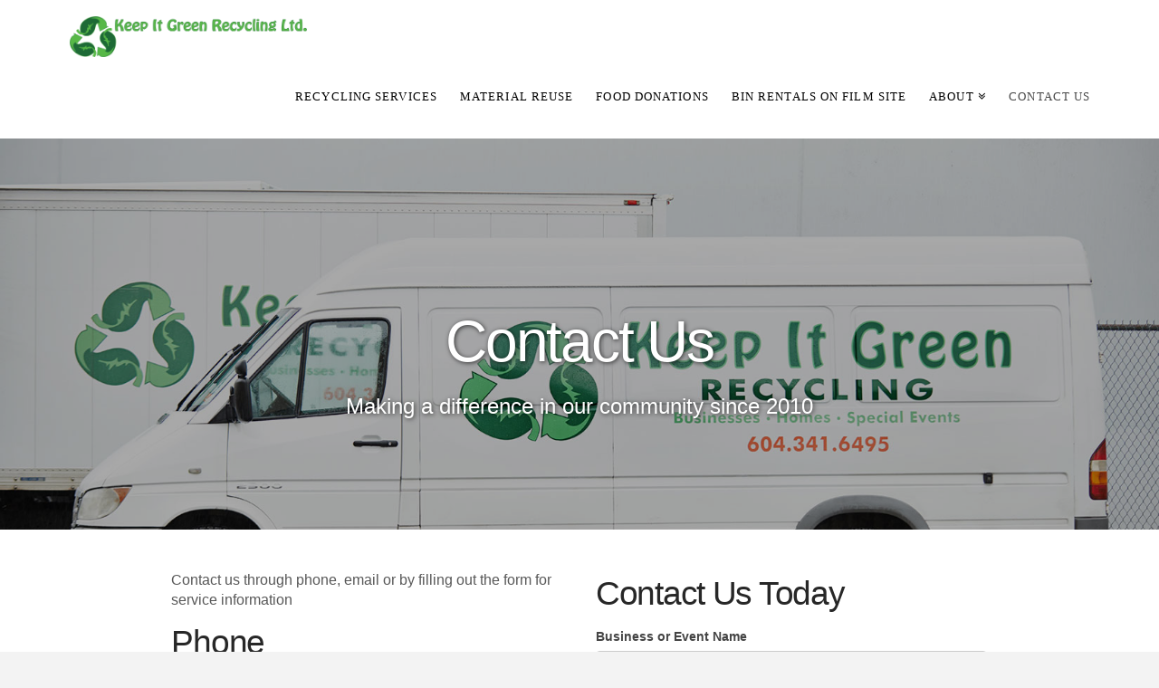

--- FILE ---
content_type: text/html; charset=UTF-8
request_url: https://www.keepitgreenrecycling.ca/contact-us/
body_size: 22819
content:
<!DOCTYPE html>
<html class="no-js" lang="en-CA">
<head>
<meta charset="UTF-8">
<meta name="viewport" content="width=device-width, initial-scale=1.0">
<link rel="pingback" href="https://www.keepitgreenrecycling.ca/xmlrpc.php">
<meta name='robots' content='max-image-preview:large' />

	<!-- This site is optimized with the Yoast SEO plugin v14.9 - https://yoast.com/wordpress/plugins/seo/ -->
	<title>Contact Us | Recycling Service Vancouver | Keep It Green Recycling</title>
	<meta name="description" content="Recycling Service Vancouver : Contact Keep It Green Recycling today to scheudle a pick up or learn more about our services." />
	<meta name="robots" content="index, follow, max-snippet:-1, max-image-preview:large, max-video-preview:-1" />
	<link rel="canonical" href="https://www.keepitgreenrecycling.ca/contact-us/" />
	<meta property="og:locale" content="en_US" />
	<meta property="og:type" content="article" />
	<meta property="og:title" content="Contact Us | Recycling Service Vancouver | Keep It Green Recycling" />
	<meta property="og:description" content="Recycling Service Vancouver : Contact Keep It Green Recycling today to scheudle a pick up or learn more about our services." />
	<meta property="og:url" content="https://www.keepitgreenrecycling.ca/contact-us/" />
	<meta property="og:site_name" content="Keep It Green Recycling" />
	<meta property="article:modified_time" content="2025-01-06T19:07:11+00:00" />
	<meta name="twitter:card" content="summary_large_image" />
	<script type="application/ld+json" class="yoast-schema-graph">{"@context":"https://schema.org","@graph":[{"@type":"WebSite","@id":"https://www.keepitgreenrecycling.ca/#website","url":"https://www.keepitgreenrecycling.ca/","name":"Keep It Green Recycling","description":"Recycling Pickup Vancouver","potentialAction":[{"@type":"SearchAction","target":"https://www.keepitgreenrecycling.ca/?s={search_term_string}","query-input":"required name=search_term_string"}],"inLanguage":"en-CA"},{"@type":"WebPage","@id":"https://www.keepitgreenrecycling.ca/contact-us/#webpage","url":"https://www.keepitgreenrecycling.ca/contact-us/","name":"Contact Us | Recycling Service Vancouver | Keep It Green Recycling","isPartOf":{"@id":"https://www.keepitgreenrecycling.ca/#website"},"datePublished":"2018-11-29T23:38:53+00:00","dateModified":"2025-01-06T19:07:11+00:00","description":"Recycling Service Vancouver : Contact Keep It Green Recycling today to scheudle a pick up or learn more about our services.","inLanguage":"en-CA","potentialAction":[{"@type":"ReadAction","target":["https://www.keepitgreenrecycling.ca/contact-us/"]}]}]}</script>
	<!-- / Yoast SEO plugin. -->


<link rel='dns-prefetch' href='//maxcdn.bootstrapcdn.com' />
<link rel="alternate" type="application/rss+xml" title="Keep It Green Recycling &raquo; Feed" href="https://www.keepitgreenrecycling.ca/feed/" />
<link rel="alternate" type="application/rss+xml" title="Keep It Green Recycling &raquo; Comments Feed" href="https://www.keepitgreenrecycling.ca/comments/feed/" />
<script type="text/javascript">
window._wpemojiSettings = {"baseUrl":"https:\/\/s.w.org\/images\/core\/emoji\/14.0.0\/72x72\/","ext":".png","svgUrl":"https:\/\/s.w.org\/images\/core\/emoji\/14.0.0\/svg\/","svgExt":".svg","source":{"concatemoji":"https:\/\/www.keepitgreenrecycling.ca\/wp-includes\/js\/wp-emoji-release.min.js?ver=6.2.8"}};
/*! This file is auto-generated */
!function(e,a,t){var n,r,o,i=a.createElement("canvas"),p=i.getContext&&i.getContext("2d");function s(e,t){p.clearRect(0,0,i.width,i.height),p.fillText(e,0,0);e=i.toDataURL();return p.clearRect(0,0,i.width,i.height),p.fillText(t,0,0),e===i.toDataURL()}function c(e){var t=a.createElement("script");t.src=e,t.defer=t.type="text/javascript",a.getElementsByTagName("head")[0].appendChild(t)}for(o=Array("flag","emoji"),t.supports={everything:!0,everythingExceptFlag:!0},r=0;r<o.length;r++)t.supports[o[r]]=function(e){if(p&&p.fillText)switch(p.textBaseline="top",p.font="600 32px Arial",e){case"flag":return s("\ud83c\udff3\ufe0f\u200d\u26a7\ufe0f","\ud83c\udff3\ufe0f\u200b\u26a7\ufe0f")?!1:!s("\ud83c\uddfa\ud83c\uddf3","\ud83c\uddfa\u200b\ud83c\uddf3")&&!s("\ud83c\udff4\udb40\udc67\udb40\udc62\udb40\udc65\udb40\udc6e\udb40\udc67\udb40\udc7f","\ud83c\udff4\u200b\udb40\udc67\u200b\udb40\udc62\u200b\udb40\udc65\u200b\udb40\udc6e\u200b\udb40\udc67\u200b\udb40\udc7f");case"emoji":return!s("\ud83e\udef1\ud83c\udffb\u200d\ud83e\udef2\ud83c\udfff","\ud83e\udef1\ud83c\udffb\u200b\ud83e\udef2\ud83c\udfff")}return!1}(o[r]),t.supports.everything=t.supports.everything&&t.supports[o[r]],"flag"!==o[r]&&(t.supports.everythingExceptFlag=t.supports.everythingExceptFlag&&t.supports[o[r]]);t.supports.everythingExceptFlag=t.supports.everythingExceptFlag&&!t.supports.flag,t.DOMReady=!1,t.readyCallback=function(){t.DOMReady=!0},t.supports.everything||(n=function(){t.readyCallback()},a.addEventListener?(a.addEventListener("DOMContentLoaded",n,!1),e.addEventListener("load",n,!1)):(e.attachEvent("onload",n),a.attachEvent("onreadystatechange",function(){"complete"===a.readyState&&t.readyCallback()})),(e=t.source||{}).concatemoji?c(e.concatemoji):e.wpemoji&&e.twemoji&&(c(e.twemoji),c(e.wpemoji)))}(window,document,window._wpemojiSettings);
</script>
<style type="text/css">
img.wp-smiley,
img.emoji {
	display: inline !important;
	border: none !important;
	box-shadow: none !important;
	height: 1em !important;
	width: 1em !important;
	margin: 0 0.07em !important;
	vertical-align: -0.1em !important;
	background: none !important;
	padding: 0 !important;
}
</style>
	<link rel='stylesheet' id='grw_css-css' href='https://www.keepitgreenrecycling.ca/wp-content/plugins/google-reviews-business/static/css/google-review.css?ver=6.2.8' type='text/css' media='all' />
<link rel='stylesheet' id='formidable-css' href='https://www.keepitgreenrecycling.ca/wp-content/plugins/formidable/css/formidableforms.css?ver=752315' type='text/css' media='all' />
<link rel='stylesheet' id='sbi_styles-css' href='https://www.keepitgreenrecycling.ca/wp-content/plugins/instagram-feed/css/sbi-styles.min.css?ver=6.6.1' type='text/css' media='all' />
<link rel='stylesheet' id='wp-block-library-css' href='https://www.keepitgreenrecycling.ca/wp-includes/css/dist/block-library/style.min.css?ver=6.2.8' type='text/css' media='all' />
<style id='wp-block-library-theme-inline-css' type='text/css'>
.wp-block-audio figcaption{color:#555;font-size:13px;text-align:center}.is-dark-theme .wp-block-audio figcaption{color:hsla(0,0%,100%,.65)}.wp-block-audio{margin:0 0 1em}.wp-block-code{border:1px solid #ccc;border-radius:4px;font-family:Menlo,Consolas,monaco,monospace;padding:.8em 1em}.wp-block-embed figcaption{color:#555;font-size:13px;text-align:center}.is-dark-theme .wp-block-embed figcaption{color:hsla(0,0%,100%,.65)}.wp-block-embed{margin:0 0 1em}.blocks-gallery-caption{color:#555;font-size:13px;text-align:center}.is-dark-theme .blocks-gallery-caption{color:hsla(0,0%,100%,.65)}.wp-block-image figcaption{color:#555;font-size:13px;text-align:center}.is-dark-theme .wp-block-image figcaption{color:hsla(0,0%,100%,.65)}.wp-block-image{margin:0 0 1em}.wp-block-pullquote{border-bottom:4px solid;border-top:4px solid;color:currentColor;margin-bottom:1.75em}.wp-block-pullquote cite,.wp-block-pullquote footer,.wp-block-pullquote__citation{color:currentColor;font-size:.8125em;font-style:normal;text-transform:uppercase}.wp-block-quote{border-left:.25em solid;margin:0 0 1.75em;padding-left:1em}.wp-block-quote cite,.wp-block-quote footer{color:currentColor;font-size:.8125em;font-style:normal;position:relative}.wp-block-quote.has-text-align-right{border-left:none;border-right:.25em solid;padding-left:0;padding-right:1em}.wp-block-quote.has-text-align-center{border:none;padding-left:0}.wp-block-quote.is-large,.wp-block-quote.is-style-large,.wp-block-quote.is-style-plain{border:none}.wp-block-search .wp-block-search__label{font-weight:700}.wp-block-search__button{border:1px solid #ccc;padding:.375em .625em}:where(.wp-block-group.has-background){padding:1.25em 2.375em}.wp-block-separator.has-css-opacity{opacity:.4}.wp-block-separator{border:none;border-bottom:2px solid;margin-left:auto;margin-right:auto}.wp-block-separator.has-alpha-channel-opacity{opacity:1}.wp-block-separator:not(.is-style-wide):not(.is-style-dots){width:100px}.wp-block-separator.has-background:not(.is-style-dots){border-bottom:none;height:1px}.wp-block-separator.has-background:not(.is-style-wide):not(.is-style-dots){height:2px}.wp-block-table{margin:0 0 1em}.wp-block-table td,.wp-block-table th{word-break:normal}.wp-block-table figcaption{color:#555;font-size:13px;text-align:center}.is-dark-theme .wp-block-table figcaption{color:hsla(0,0%,100%,.65)}.wp-block-video figcaption{color:#555;font-size:13px;text-align:center}.is-dark-theme .wp-block-video figcaption{color:hsla(0,0%,100%,.65)}.wp-block-video{margin:0 0 1em}.wp-block-template-part.has-background{margin-bottom:0;margin-top:0;padding:1.25em 2.375em}
</style>
<link rel='stylesheet' id='classic-theme-styles-css' href='https://www.keepitgreenrecycling.ca/wp-includes/css/classic-themes.min.css?ver=6.2.8' type='text/css' media='all' />
<style id='global-styles-inline-css' type='text/css'>
body{--wp--preset--color--black: #000000;--wp--preset--color--cyan-bluish-gray: #abb8c3;--wp--preset--color--white: #ffffff;--wp--preset--color--pale-pink: #f78da7;--wp--preset--color--vivid-red: #cf2e2e;--wp--preset--color--luminous-vivid-orange: #ff6900;--wp--preset--color--luminous-vivid-amber: #fcb900;--wp--preset--color--light-green-cyan: #7bdcb5;--wp--preset--color--vivid-green-cyan: #00d084;--wp--preset--color--pale-cyan-blue: #8ed1fc;--wp--preset--color--vivid-cyan-blue: #0693e3;--wp--preset--color--vivid-purple: #9b51e0;--wp--preset--gradient--vivid-cyan-blue-to-vivid-purple: linear-gradient(135deg,rgba(6,147,227,1) 0%,rgb(155,81,224) 100%);--wp--preset--gradient--light-green-cyan-to-vivid-green-cyan: linear-gradient(135deg,rgb(122,220,180) 0%,rgb(0,208,130) 100%);--wp--preset--gradient--luminous-vivid-amber-to-luminous-vivid-orange: linear-gradient(135deg,rgba(252,185,0,1) 0%,rgba(255,105,0,1) 100%);--wp--preset--gradient--luminous-vivid-orange-to-vivid-red: linear-gradient(135deg,rgba(255,105,0,1) 0%,rgb(207,46,46) 100%);--wp--preset--gradient--very-light-gray-to-cyan-bluish-gray: linear-gradient(135deg,rgb(238,238,238) 0%,rgb(169,184,195) 100%);--wp--preset--gradient--cool-to-warm-spectrum: linear-gradient(135deg,rgb(74,234,220) 0%,rgb(151,120,209) 20%,rgb(207,42,186) 40%,rgb(238,44,130) 60%,rgb(251,105,98) 80%,rgb(254,248,76) 100%);--wp--preset--gradient--blush-light-purple: linear-gradient(135deg,rgb(255,206,236) 0%,rgb(152,150,240) 100%);--wp--preset--gradient--blush-bordeaux: linear-gradient(135deg,rgb(254,205,165) 0%,rgb(254,45,45) 50%,rgb(107,0,62) 100%);--wp--preset--gradient--luminous-dusk: linear-gradient(135deg,rgb(255,203,112) 0%,rgb(199,81,192) 50%,rgb(65,88,208) 100%);--wp--preset--gradient--pale-ocean: linear-gradient(135deg,rgb(255,245,203) 0%,rgb(182,227,212) 50%,rgb(51,167,181) 100%);--wp--preset--gradient--electric-grass: linear-gradient(135deg,rgb(202,248,128) 0%,rgb(113,206,126) 100%);--wp--preset--gradient--midnight: linear-gradient(135deg,rgb(2,3,129) 0%,rgb(40,116,252) 100%);--wp--preset--duotone--dark-grayscale: url('#wp-duotone-dark-grayscale');--wp--preset--duotone--grayscale: url('#wp-duotone-grayscale');--wp--preset--duotone--purple-yellow: url('#wp-duotone-purple-yellow');--wp--preset--duotone--blue-red: url('#wp-duotone-blue-red');--wp--preset--duotone--midnight: url('#wp-duotone-midnight');--wp--preset--duotone--magenta-yellow: url('#wp-duotone-magenta-yellow');--wp--preset--duotone--purple-green: url('#wp-duotone-purple-green');--wp--preset--duotone--blue-orange: url('#wp-duotone-blue-orange');--wp--preset--font-size--small: 13px;--wp--preset--font-size--medium: 20px;--wp--preset--font-size--large: 36px;--wp--preset--font-size--x-large: 42px;--wp--preset--spacing--20: 0.44rem;--wp--preset--spacing--30: 0.67rem;--wp--preset--spacing--40: 1rem;--wp--preset--spacing--50: 1.5rem;--wp--preset--spacing--60: 2.25rem;--wp--preset--spacing--70: 3.38rem;--wp--preset--spacing--80: 5.06rem;--wp--preset--shadow--natural: 6px 6px 9px rgba(0, 0, 0, 0.2);--wp--preset--shadow--deep: 12px 12px 50px rgba(0, 0, 0, 0.4);--wp--preset--shadow--sharp: 6px 6px 0px rgba(0, 0, 0, 0.2);--wp--preset--shadow--outlined: 6px 6px 0px -3px rgba(255, 255, 255, 1), 6px 6px rgba(0, 0, 0, 1);--wp--preset--shadow--crisp: 6px 6px 0px rgba(0, 0, 0, 1);}:where(.is-layout-flex){gap: 0.5em;}body .is-layout-flow > .alignleft{float: left;margin-inline-start: 0;margin-inline-end: 2em;}body .is-layout-flow > .alignright{float: right;margin-inline-start: 2em;margin-inline-end: 0;}body .is-layout-flow > .aligncenter{margin-left: auto !important;margin-right: auto !important;}body .is-layout-constrained > .alignleft{float: left;margin-inline-start: 0;margin-inline-end: 2em;}body .is-layout-constrained > .alignright{float: right;margin-inline-start: 2em;margin-inline-end: 0;}body .is-layout-constrained > .aligncenter{margin-left: auto !important;margin-right: auto !important;}body .is-layout-constrained > :where(:not(.alignleft):not(.alignright):not(.alignfull)){max-width: var(--wp--style--global--content-size);margin-left: auto !important;margin-right: auto !important;}body .is-layout-constrained > .alignwide{max-width: var(--wp--style--global--wide-size);}body .is-layout-flex{display: flex;}body .is-layout-flex{flex-wrap: wrap;align-items: center;}body .is-layout-flex > *{margin: 0;}:where(.wp-block-columns.is-layout-flex){gap: 2em;}.has-black-color{color: var(--wp--preset--color--black) !important;}.has-cyan-bluish-gray-color{color: var(--wp--preset--color--cyan-bluish-gray) !important;}.has-white-color{color: var(--wp--preset--color--white) !important;}.has-pale-pink-color{color: var(--wp--preset--color--pale-pink) !important;}.has-vivid-red-color{color: var(--wp--preset--color--vivid-red) !important;}.has-luminous-vivid-orange-color{color: var(--wp--preset--color--luminous-vivid-orange) !important;}.has-luminous-vivid-amber-color{color: var(--wp--preset--color--luminous-vivid-amber) !important;}.has-light-green-cyan-color{color: var(--wp--preset--color--light-green-cyan) !important;}.has-vivid-green-cyan-color{color: var(--wp--preset--color--vivid-green-cyan) !important;}.has-pale-cyan-blue-color{color: var(--wp--preset--color--pale-cyan-blue) !important;}.has-vivid-cyan-blue-color{color: var(--wp--preset--color--vivid-cyan-blue) !important;}.has-vivid-purple-color{color: var(--wp--preset--color--vivid-purple) !important;}.has-black-background-color{background-color: var(--wp--preset--color--black) !important;}.has-cyan-bluish-gray-background-color{background-color: var(--wp--preset--color--cyan-bluish-gray) !important;}.has-white-background-color{background-color: var(--wp--preset--color--white) !important;}.has-pale-pink-background-color{background-color: var(--wp--preset--color--pale-pink) !important;}.has-vivid-red-background-color{background-color: var(--wp--preset--color--vivid-red) !important;}.has-luminous-vivid-orange-background-color{background-color: var(--wp--preset--color--luminous-vivid-orange) !important;}.has-luminous-vivid-amber-background-color{background-color: var(--wp--preset--color--luminous-vivid-amber) !important;}.has-light-green-cyan-background-color{background-color: var(--wp--preset--color--light-green-cyan) !important;}.has-vivid-green-cyan-background-color{background-color: var(--wp--preset--color--vivid-green-cyan) !important;}.has-pale-cyan-blue-background-color{background-color: var(--wp--preset--color--pale-cyan-blue) !important;}.has-vivid-cyan-blue-background-color{background-color: var(--wp--preset--color--vivid-cyan-blue) !important;}.has-vivid-purple-background-color{background-color: var(--wp--preset--color--vivid-purple) !important;}.has-black-border-color{border-color: var(--wp--preset--color--black) !important;}.has-cyan-bluish-gray-border-color{border-color: var(--wp--preset--color--cyan-bluish-gray) !important;}.has-white-border-color{border-color: var(--wp--preset--color--white) !important;}.has-pale-pink-border-color{border-color: var(--wp--preset--color--pale-pink) !important;}.has-vivid-red-border-color{border-color: var(--wp--preset--color--vivid-red) !important;}.has-luminous-vivid-orange-border-color{border-color: var(--wp--preset--color--luminous-vivid-orange) !important;}.has-luminous-vivid-amber-border-color{border-color: var(--wp--preset--color--luminous-vivid-amber) !important;}.has-light-green-cyan-border-color{border-color: var(--wp--preset--color--light-green-cyan) !important;}.has-vivid-green-cyan-border-color{border-color: var(--wp--preset--color--vivid-green-cyan) !important;}.has-pale-cyan-blue-border-color{border-color: var(--wp--preset--color--pale-cyan-blue) !important;}.has-vivid-cyan-blue-border-color{border-color: var(--wp--preset--color--vivid-cyan-blue) !important;}.has-vivid-purple-border-color{border-color: var(--wp--preset--color--vivid-purple) !important;}.has-vivid-cyan-blue-to-vivid-purple-gradient-background{background: var(--wp--preset--gradient--vivid-cyan-blue-to-vivid-purple) !important;}.has-light-green-cyan-to-vivid-green-cyan-gradient-background{background: var(--wp--preset--gradient--light-green-cyan-to-vivid-green-cyan) !important;}.has-luminous-vivid-amber-to-luminous-vivid-orange-gradient-background{background: var(--wp--preset--gradient--luminous-vivid-amber-to-luminous-vivid-orange) !important;}.has-luminous-vivid-orange-to-vivid-red-gradient-background{background: var(--wp--preset--gradient--luminous-vivid-orange-to-vivid-red) !important;}.has-very-light-gray-to-cyan-bluish-gray-gradient-background{background: var(--wp--preset--gradient--very-light-gray-to-cyan-bluish-gray) !important;}.has-cool-to-warm-spectrum-gradient-background{background: var(--wp--preset--gradient--cool-to-warm-spectrum) !important;}.has-blush-light-purple-gradient-background{background: var(--wp--preset--gradient--blush-light-purple) !important;}.has-blush-bordeaux-gradient-background{background: var(--wp--preset--gradient--blush-bordeaux) !important;}.has-luminous-dusk-gradient-background{background: var(--wp--preset--gradient--luminous-dusk) !important;}.has-pale-ocean-gradient-background{background: var(--wp--preset--gradient--pale-ocean) !important;}.has-electric-grass-gradient-background{background: var(--wp--preset--gradient--electric-grass) !important;}.has-midnight-gradient-background{background: var(--wp--preset--gradient--midnight) !important;}.has-small-font-size{font-size: var(--wp--preset--font-size--small) !important;}.has-medium-font-size{font-size: var(--wp--preset--font-size--medium) !important;}.has-large-font-size{font-size: var(--wp--preset--font-size--large) !important;}.has-x-large-font-size{font-size: var(--wp--preset--font-size--x-large) !important;}
.wp-block-navigation a:where(:not(.wp-element-button)){color: inherit;}
:where(.wp-block-columns.is-layout-flex){gap: 2em;}
.wp-block-pullquote{font-size: 1.5em;line-height: 1.6;}
</style>
<link rel='stylesheet' id='esg-plugin-settings-css' href='https://www.keepitgreenrecycling.ca/wp-content/plugins/essential-grid/public/assets/css/settings.css?ver=3.0.17.1' type='text/css' media='all' />
<link rel='stylesheet' id='tp-fontello-css' href='https://www.keepitgreenrecycling.ca/wp-content/plugins/essential-grid/public/assets/font/fontello/css/fontello.css?ver=3.0.17.1' type='text/css' media='all' />
<link rel='stylesheet' id='cff-css' href='https://www.keepitgreenrecycling.ca/wp-content/plugins/custom-facebook-feed/assets/css/cff-style.min.css?ver=4.2.6' type='text/css' media='all' />
<link rel='stylesheet' id='sb-font-awesome-css' href='https://maxcdn.bootstrapcdn.com/font-awesome/4.7.0/css/font-awesome.min.css?ver=6.2.8' type='text/css' media='all' />
<link rel='stylesheet' id='x-stack-css' href='https://www.keepitgreenrecycling.ca/wp-content/themes/x/framework/dist/css/site/stacks/renew.css?ver=10.2.9' type='text/css' media='all' />
<style id='cs-inline-css' type='text/css'>
 :root{--x-root-background-color:#ffffff;--x-container-width:calc(100% - 2rem);--x-container-max-width:64rem;--x-a-color:#0073e6;--x-a-text-decoration:none solid auto #0073e6;--x-a-text-underline-offset:0.085em;--x-a-int-color:rgba(0,115,230,0.88);--x-a-int-text-decoration-color:rgba(0,115,230,0.88);--x-root-color:#000000;--x-root-font-family:"Helvetica Neue",Helvetica,Arial,sans-serif;--x-root-font-size:18px;--x-root-font-style:normal;--x-root-font-weight:400;--x-root-letter-spacing:0em;--x-root-line-height:1.6;--x-h1-color:#000000;--x-h1-font-family:inherit;--x-h1-font-size:3.815em;--x-h1-font-style:inherit;--x-h1-font-weight:inherit;--x-h1-letter-spacing:inherit;--x-h1-line-height:1.115;--x-h1-text-transform:inherit;--x-h2-color:#000000;--x-h2-font-family:inherit;--x-h2-font-size:3.052em;--x-h2-font-style:inherit;--x-h2-font-weight:inherit;--x-h2-letter-spacing:inherit;--x-h2-line-height:1.125;--x-h2-text-transform:inherit;--x-h3-color:#000000;--x-h3-font-family:inherit;--x-h3-font-size:2.441em;--x-h3-font-style:inherit;--x-h3-font-weight:inherit;--x-h3-letter-spacing:inherit;--x-h3-line-height:1.15;--x-h3-text-transform:inherit;--x-h4-color:#000000;--x-h4-font-family:inherit;--x-h4-font-size:1.953em;--x-h4-font-style:inherit;--x-h4-font-weight:inherit;--x-h4-letter-spacing:inherit;--x-h4-line-height:1.2;--x-h4-text-transform:inherit;--x-h5-color:#000000;--x-h5-font-family:inherit;--x-h5-font-size:1.563em;--x-h5-font-style:inherit;--x-h5-font-weight:inherit;--x-h5-letter-spacing:inherit;--x-h5-line-height:1.25;--x-h5-text-transform:inherit;--x-h6-color:#000000;--x-h6-font-family:inherit;--x-h6-font-size:1.25em;--x-h6-font-style:inherit;--x-h6-font-weight:inherit;--x-h6-letter-spacing:inherit;--x-h6-line-height:1.265;--x-h6-text-transform:inherit;--x-label-color:#000000;--x-label-font-family:inherit;--x-label-font-size:0.8em;--x-label-font-style:inherit;--x-label-font-weight:bold;--x-label-letter-spacing:inherit;--x-label-line-height:1.285;--x-label-text-transform:inherit;--x-content-copy-spacing:1.25rem;--x-content-h-margin-top:calc(1rem + 1.25em);--x-content-h-margin-bottom:1rem;--x-content-ol-padding-inline-start:1.25em;--x-content-ul-padding-inline-start:1em;--x-content-li-spacing:0.262em;--x-content-media-spacing:2.441rem;--x-input-background-color:#ffffff;--x-input-int-background-color:#ffffff;--x-input-color:#000000;--x-input-int-color:#0073e6;--x-input-font-family:inherit;--x-input-font-size:1em;--x-input-font-style:inherit;--x-input-font-weight:inherit;--x-input-letter-spacing:0em;--x-input-line-height:1.4;--x-input-text-align:inherit;--x-input-text-transform:inherit;--x-placeholder-opacity:0.33;--x-placeholder-int-opacity:0.55;--x-input-outline-width:4px;--x-input-outline-color:rgba(0,115,230,0.16);--x-input-padding-x:0.8em;--x-input-padding-y-extra:0.5em;--x-input-border-width:1px;--x-input-border-style:solid;--x-input-border-radius:2px;--x-input-border-color:#000000;--x-input-int-border-color:#0073e6;--x-input-box-shadow:0em 0.25em 0.65em 0em rgba(0,0,0,0.03);--x-input-int-box-shadow:0em 0.25em 0.65em 0em rgba(0,115,230,0.11);--x-select-indicator-image:url("data:image/svg+xml,%3Csvg xmlns='http://www.w3.org/2000/svg' viewBox='0 0 16 16'%3E%3Ctitle%3Eselect-84%3C/title%3E%3Cg fill='rgba(0,0,0,0.27)'%3E%3Cpath d='M7.4,1.2l-5,4l1.2,1.6L8,3.3l4.4,3.5l1.2-1.6l-5-4C8.3,0.9,7.7,0.9,7.4,1.2z'%3E%3C/path%3E %3Cpath d='M8,12.7L3.6,9.2l-1.2,1.6l5,4C7.6,14.9,7.8,15,8,15s0.4-0.1,0.6-0.2l5-4l-1.2-1.6L8,12.7z'%3E%3C/path%3E%3C/g%3E%3C/svg%3E");--x-select-indicator-hover-image:url("data:image/svg+xml,%3Csvg xmlns='http://www.w3.org/2000/svg' viewBox='0 0 16 16'%3E%3Ctitle%3Eselect-84%3C/title%3E%3Cg fill='rgba(0,0,0,0.27)'%3E%3Cpath d='M7.4,1.2l-5,4l1.2,1.6L8,3.3l4.4,3.5l1.2-1.6l-5-4C8.3,0.9,7.7,0.9,7.4,1.2z'%3E%3C/path%3E %3Cpath d='M8,12.7L3.6,9.2l-1.2,1.6l5,4C7.6,14.9,7.8,15,8,15s0.4-0.1,0.6-0.2l5-4l-1.2-1.6L8,12.7z'%3E%3C/path%3E%3C/g%3E%3C/svg%3E");--x-select-indicator-focus-image:url("data:image/svg+xml,%3Csvg xmlns='http://www.w3.org/2000/svg' viewBox='0 0 16 16'%3E%3Ctitle%3Eselect-84%3C/title%3E%3Cg fill='rgba(0,115,230,1)'%3E%3Cpath d='M7.4,1.2l-5,4l1.2,1.6L8,3.3l4.4,3.5l1.2-1.6l-5-4C8.3,0.9,7.7,0.9,7.4,1.2z'%3E%3C/path%3E %3Cpath d='M8,12.7L3.6,9.2l-1.2,1.6l5,4C7.6,14.9,7.8,15,8,15s0.4-0.1,0.6-0.2l5-4l-1.2-1.6L8,12.7z'%3E%3C/path%3E%3C/g%3E%3C/svg%3E");--x-select-indicator-size:1em;--x-select-indicator-spacing-x:0px;--x-date-indicator-image:url("data:image/svg+xml,%3Csvg xmlns='http://www.w3.org/2000/svg' viewBox='0 0 16 16'%3E%3Ctitle%3Eevent-confirm%3C/title%3E%3Cg fill='rgba(0,0,0,0.27)'%3E%3Cpath d='M11,16a1,1,0,0,1-.707-.293l-2-2,1.414-1.414L11,13.586l3.293-3.293,1.414,1.414-4,4A1,1,0,0,1,11,16Z'%3E%3C/path%3E %3Cpath d='M7,14H2V5H14V9h2V3a1,1,0,0,0-1-1H13V0H11V2H9V0H7V2H5V0H3V2H1A1,1,0,0,0,0,3V15a1,1,0,0,0,1,1H7Z'%3E%3C/path%3E%3C/g%3E%3C/svg%3E");--x-date-indicator-hover-image:url("data:image/svg+xml,%3Csvg xmlns='http://www.w3.org/2000/svg' viewBox='0 0 16 16'%3E%3Ctitle%3Eevent-confirm%3C/title%3E%3Cg fill='rgba(0,0,0,0.27)'%3E%3Cpath d='M11,16a1,1,0,0,1-.707-.293l-2-2,1.414-1.414L11,13.586l3.293-3.293,1.414,1.414-4,4A1,1,0,0,1,11,16Z'%3E%3C/path%3E %3Cpath d='M7,14H2V5H14V9h2V3a1,1,0,0,0-1-1H13V0H11V2H9V0H7V2H5V0H3V2H1A1,1,0,0,0,0,3V15a1,1,0,0,0,1,1H7Z'%3E%3C/path%3E%3C/g%3E%3C/svg%3E");--x-date-indicator-focus-image:url("data:image/svg+xml,%3Csvg xmlns='http://www.w3.org/2000/svg' viewBox='0 0 16 16'%3E%3Ctitle%3Eevent-confirm%3C/title%3E%3Cg fill='rgba(0,115,230,1)'%3E%3Cpath d='M11,16a1,1,0,0,1-.707-.293l-2-2,1.414-1.414L11,13.586l3.293-3.293,1.414,1.414-4,4A1,1,0,0,1,11,16Z'%3E%3C/path%3E %3Cpath d='M7,14H2V5H14V9h2V3a1,1,0,0,0-1-1H13V0H11V2H9V0H7V2H5V0H3V2H1A1,1,0,0,0,0,3V15a1,1,0,0,0,1,1H7Z'%3E%3C/path%3E%3C/g%3E%3C/svg%3E");--x-date-indicator-size:1em;--x-date-indicator-spacing-x:0px;--x-time-indicator-image:url("data:image/svg+xml,%3Csvg xmlns='http://www.w3.org/2000/svg' viewBox='0 0 16 16'%3E%3Ctitle%3Ewatch-2%3C/title%3E%3Cg fill='rgba(0,0,0,0.27)'%3E%3Cpath d='M14,8c0-1.8-0.8-3.4-2-4.5V1c0-0.6-0.4-1-1-1H5C4.4,0,4,0.4,4,1v2.5C2.8,4.6,2,6.2,2,8s0.8,3.4,2,4.5V15 c0,0.6,0.4,1,1,1h6c0.6,0,1-0.4,1-1v-2.5C13.2,11.4,14,9.8,14,8z M8,12c-2.2,0-4-1.8-4-4s1.8-4,4-4s4,1.8,4,4S10.2,12,8,12z'%3E%3C/path%3E%3C/g%3E%3C/svg%3E");--x-time-indicator-hover-image:url("data:image/svg+xml,%3Csvg xmlns='http://www.w3.org/2000/svg' viewBox='0 0 16 16'%3E%3Ctitle%3Ewatch-2%3C/title%3E%3Cg fill='rgba(0,0,0,0.27)'%3E%3Cpath d='M14,8c0-1.8-0.8-3.4-2-4.5V1c0-0.6-0.4-1-1-1H5C4.4,0,4,0.4,4,1v2.5C2.8,4.6,2,6.2,2,8s0.8,3.4,2,4.5V15 c0,0.6,0.4,1,1,1h6c0.6,0,1-0.4,1-1v-2.5C13.2,11.4,14,9.8,14,8z M8,12c-2.2,0-4-1.8-4-4s1.8-4,4-4s4,1.8,4,4S10.2,12,8,12z'%3E%3C/path%3E%3C/g%3E%3C/svg%3E");--x-time-indicator-focus-image:url("data:image/svg+xml,%3Csvg xmlns='http://www.w3.org/2000/svg' viewBox='0 0 16 16'%3E%3Ctitle%3Ewatch-2%3C/title%3E%3Cg fill='rgba(0,115,230,1)'%3E%3Cpath d='M14,8c0-1.8-0.8-3.4-2-4.5V1c0-0.6-0.4-1-1-1H5C4.4,0,4,0.4,4,1v2.5C2.8,4.6,2,6.2,2,8s0.8,3.4,2,4.5V15 c0,0.6,0.4,1,1,1h6c0.6,0,1-0.4,1-1v-2.5C13.2,11.4,14,9.8,14,8z M8,12c-2.2,0-4-1.8-4-4s1.8-4,4-4s4,1.8,4,4S10.2,12,8,12z'%3E%3C/path%3E%3C/g%3E%3C/svg%3E");--x-time-indicator-size:1em;--x-time-indicator-spacing-x:0px;--x-search-indicator-image:url("data:image/svg+xml,%3Csvg xmlns='http://www.w3.org/2000/svg' viewBox='0 0 16 16'%3E%3Ctitle%3Ee-remove%3C/title%3E%3Cg fill='rgba(0,0,0,0.27)'%3E%3Cpath d='M14.7,1.3c-0.4-0.4-1-0.4-1.4,0L8,6.6L2.7,1.3c-0.4-0.4-1-0.4-1.4,0s-0.4,1,0,1.4L6.6,8l-5.3,5.3 c-0.4,0.4-0.4,1,0,1.4C1.5,14.9,1.7,15,2,15s0.5-0.1,0.7-0.3L8,9.4l5.3,5.3c0.2,0.2,0.5,0.3,0.7,0.3s0.5-0.1,0.7-0.3 c0.4-0.4,0.4-1,0-1.4L9.4,8l5.3-5.3C15.1,2.3,15.1,1.7,14.7,1.3z'%3E%3C/path%3E%3C/g%3E%3C/svg%3E");--x-search-indicator-hover-image:url("data:image/svg+xml,%3Csvg xmlns='http://www.w3.org/2000/svg' viewBox='0 0 16 16'%3E%3Ctitle%3Ee-remove%3C/title%3E%3Cg fill='rgba(0,0,0,0.27)'%3E%3Cpath d='M14.7,1.3c-0.4-0.4-1-0.4-1.4,0L8,6.6L2.7,1.3c-0.4-0.4-1-0.4-1.4,0s-0.4,1,0,1.4L6.6,8l-5.3,5.3 c-0.4,0.4-0.4,1,0,1.4C1.5,14.9,1.7,15,2,15s0.5-0.1,0.7-0.3L8,9.4l5.3,5.3c0.2,0.2,0.5,0.3,0.7,0.3s0.5-0.1,0.7-0.3 c0.4-0.4,0.4-1,0-1.4L9.4,8l5.3-5.3C15.1,2.3,15.1,1.7,14.7,1.3z'%3E%3C/path%3E%3C/g%3E%3C/svg%3E");--x-search-indicator-focus-image:url("data:image/svg+xml,%3Csvg xmlns='http://www.w3.org/2000/svg' viewBox='0 0 16 16'%3E%3Ctitle%3Ee-remove%3C/title%3E%3Cg fill='rgba(0,115,230,1)'%3E%3Cpath d='M14.7,1.3c-0.4-0.4-1-0.4-1.4,0L8,6.6L2.7,1.3c-0.4-0.4-1-0.4-1.4,0s-0.4,1,0,1.4L6.6,8l-5.3,5.3 c-0.4,0.4-0.4,1,0,1.4C1.5,14.9,1.7,15,2,15s0.5-0.1,0.7-0.3L8,9.4l5.3,5.3c0.2,0.2,0.5,0.3,0.7,0.3s0.5-0.1,0.7-0.3 c0.4-0.4,0.4-1,0-1.4L9.4,8l5.3-5.3C15.1,2.3,15.1,1.7,14.7,1.3z'%3E%3C/path%3E%3C/g%3E%3C/svg%3E");--x-search-indicator-size:1em;--x-search-indicator-spacing-x:0px;--x-number-indicator-image:url("data:image/svg+xml,%3Csvg xmlns='http://www.w3.org/2000/svg' viewBox='0 0 16 16'%3E%3Ctitle%3Eselect-83%3C/title%3E%3Cg%3E%3Cpolygon fill='rgba(0,0,0,0.27)' points='2,6 14,6 8,0 '%3E%3C/polygon%3E %3Cpolygon fill='rgba(0,0,0,0.27)' points='8,16 14,10 2,10 '%3E%3C/polygon%3E%3C/g%3E%3C/svg%3E");--x-number-indicator-hover-image:url("data:image/svg+xml,%3Csvg xmlns='http://www.w3.org/2000/svg' viewBox='0 0 16 16'%3E%3Ctitle%3Eselect-83%3C/title%3E%3Cg%3E%3Cpolygon fill='rgba(0,0,0,0.27)' points='2,6 14,6 8,0 '%3E%3C/polygon%3E %3Cpolygon fill='rgba(0,0,0,0.27)' points='8,16 14,10 2,10 '%3E%3C/polygon%3E%3C/g%3E%3C/svg%3E");--x-number-indicator-focus-image:url("data:image/svg+xml,%3Csvg xmlns='http://www.w3.org/2000/svg' viewBox='0 0 16 16'%3E%3Ctitle%3Eselect-83%3C/title%3E%3Cg%3E%3Cpolygon fill='rgba(0,115,230,1)' points='2,6 14,6 8,0 '%3E%3C/polygon%3E %3Cpolygon fill='rgba(0,115,230,1)' points='8,16 14,10 2,10 '%3E%3C/polygon%3E%3C/g%3E%3C/svg%3E");--x-number-indicator-size:1em;--x-number-indicator-spacing-x:0px;--x-rc-font-size:24px;--x-rc-background-color:#ffffff;--x-rc-int-background-color:#ffffff;--x-rc-checked-background-color:#0073e6;--x-rc-outline-width:4px;--x-rc-outline-color:rgba(0,115,230,0.16);--x-radio-marker:url("data:image/svg+xml,%3Csvg xmlns='http://www.w3.org/2000/svg' viewBox='0 0 16 16'%3E%3Ctitle%3Eshape-oval%3C/title%3E%3Cg fill='%23ffffff'%3E%3Ccircle cx='8' cy='8' r='8'%3E%3C/circle%3E%3C/g%3E%3C/svg%3E");--x-radio-marker-inset:13px;--x-checkbox-marker:url("data:image/svg+xml,%3Csvg xmlns='http://www.w3.org/2000/svg' viewBox='0 0 16 16'%3E%3Ctitle%3Eo-check%3C/title%3E%3Cg fill='%23ffffff'%3E%3Cpolygon points='5.6,8.4 1.6,6 0,7.6 5.6,14 16,3.6 14.4,2 '%3E%3C/polygon%3E%3C/g%3E%3C/svg%3E");--x-checkbox-marker-inset:8px;--x-rc-border-width:1px;--x-rc-border-style:solid;--x-checkbox-border-radius:2px;--x-rc-border-color:#000000;--x-rc-int-border-color:#0073e6;--x-rc-checked-border-color:#0073e6;--x-rc-box-shadow:0em 0.25em 0.65em 0em rgba(0,0,0,0.03);--x-rc-int-box-shadow:0em 0.25em 0.65em 0em rgba(0,115,230,0.11);--x-rc-checked-box-shadow:0em 0.25em 0.65em 0em rgba(0,115,230,0.11);--x-submit-background-color:#000000;--x-submit-int-background-color:#0073e6;--x-submit-min-width:none;--x-submit-padding-x-extra:1.25em;--x-submit-color:#ffffff;--x-submit-int-color:#ffffff;--x-submit-font-weight:bold;--x-submit-text-align:center;--x-submit-outline-width:4px;--x-submit-outline-color:rgba(0,115,230,0.16);--x-submit-border-radius:100em;--x-submit-border-color:#000000;--x-submit-int-border-color:#0073e6;--x-submit-box-shadow:0em 0.25em 0.65em 0em rgba(0,0,0,0.03);--x-submit-int-box-shadow:0em 0.25em 0.65em 0em rgba(0,115,230,0.11);} a,h1 a:hover,h2 a:hover,h3 a:hover,h4 a:hover,h5 a:hover,h6 a:hover,.x-comment-time:hover,#reply-title small a,.comment-reply-link:hover,.x-comment-author a:hover,.x-recent-posts a:hover .h-recent-posts{color:rgb(0,0,0);}a:hover,#reply-title small a:hover{color:rgb(102,102,102);}.entry-title:before{color:#dddddd;}a.x-img-thumbnail:hover,li.bypostauthor > article.comment{border-color:rgb(0,0,0);}.flex-direction-nav a,.flex-control-nav a:hover,.flex-control-nav a.flex-active,.x-dropcap,.x-skill-bar .bar,.x-pricing-column.featured h2,.h-comments-title small,.x-pagination a:hover,.woocommerce-pagination a:hover,.x-entry-share .x-share:hover,.entry-thumb,.widget_tag_cloud .tagcloud a:hover,.widget_product_tag_cloud .tagcloud a:hover,.x-highlight,.x-recent-posts .x-recent-posts-img:after,.x-portfolio-filters{background-color:rgb(0,0,0);}.x-portfolio-filters:hover{background-color:rgb(102,102,102);}.x-main{width:calc(72% - 3.20197%);}.x-sidebar{width:calc(100% - 3.20197% - 72%);}.h-landmark{font-weight:400;}.x-comment-author a{color:rgb(88,88,88);}.x-comment-author a,.comment-form-author label,.comment-form-email label,.comment-form-url label,.comment-form-rating label,.comment-form-comment label,.widget_calendar #wp-calendar caption,.widget_calendar #wp-calendar th,.x-accordion-heading .x-accordion-toggle,.x-nav-tabs > li > a:hover,.x-nav-tabs > .active > a,.x-nav-tabs > .active > a:hover{color:#272727;}.widget_calendar #wp-calendar th{border-bottom-color:#272727;}.x-pagination span.current,.woocommerce-pagination span[aria-current],.x-portfolio-filters-menu,.widget_tag_cloud .tagcloud a,.h-feature-headline span i,.widget_price_filter .ui-slider .ui-slider-handle{background-color:#272727;}@media (max-width:978.98px){}html{font-size:14px;}@media (min-width:500px){html{font-size:calc(14px + (16 - 14) * ((100vw - 500px) / (1000 - 500)));}}@media (min-width:1000px){html{font-size:16px;}}body{font-style:normal;font-weight:400;color:rgb(88,88,88);background-color:#f3f3f3;}.w-b{font-weight:400 !important;}h1,h2,h3,h4,h5,h6,.h1,.h2,.h3,.h4,.h5,.h6{font-family:Futura,"Trebuchet MS",Arial,sans-serif;font-style:normal;font-weight:400;}h1,.h1{letter-spacing:-0.035em;}h2,.h2{letter-spacing:-0.035em;}h3,.h3{letter-spacing:-0.035em;}h4,.h4{letter-spacing:-0.035em;}h5,.h5{letter-spacing:-0.035em;}h6,.h6{letter-spacing:-0.035em;}.w-h{font-weight:400 !important;}.x-container.width{width:88%;}.x-container.max{max-width:1200px;}.x-bar-content.x-container.width{flex-basis:88%;}.x-main.full{float:none;display:block;width:auto;}@media (max-width:978.98px){.x-main.full,.x-main.left,.x-main.right,.x-sidebar.left,.x-sidebar.right{float:none;display:block;width:auto !important;}}.entry-header,.entry-content{font-size:1rem;}body,input,button,select,textarea{font-family:Futura,"Trebuchet MS",Arial,sans-serif;}h1,h2,h3,h4,h5,h6,.h1,.h2,.h3,.h4,.h5,.h6,h1 a,h2 a,h3 a,h4 a,h5 a,h6 a,.h1 a,.h2 a,.h3 a,.h4 a,.h5 a,.h6 a,blockquote{color:#272727;}.cfc-h-tx{color:#272727 !important;}.cfc-h-bd{border-color:#272727 !important;}.cfc-h-bg{background-color:#272727 !important;}.cfc-b-tx{color:rgb(88,88,88) !important;}.cfc-b-bd{border-color:rgb(88,88,88) !important;}.cfc-b-bg{background-color:rgb(88,88,88) !important;}.x-btn,.button,[type="submit"]{color:#ffffff;border-color:rgb(248,130,9);background-color:rgb(248,130,9);text-shadow:0 0.075em 0.075em rgba(0,0,0,0.5);}.x-btn:hover,.button:hover,[type="submit"]:hover{color:#ffffff;border-color:rgba(248,130,9,0.81);background-color:rgba(248,130,9,0.81);text-shadow:0 0.075em 0.075em rgba(0,0,0,0.5);}.x-btn.x-btn-real,.x-btn.x-btn-real:hover{margin-bottom:0.25em;text-shadow:0 0.075em 0.075em rgba(0,0,0,0.65);}.x-btn.x-btn-real{box-shadow:0 0.25em 0 0 #a71000,0 4px 9px rgba(0,0,0,0.75);}.x-btn.x-btn-real:hover{box-shadow:0 0.25em 0 0 #a71000,0 4px 9px rgba(0,0,0,0.75);}.x-btn.x-btn-flat,.x-btn.x-btn-flat:hover{margin-bottom:0;text-shadow:0 0.075em 0.075em rgba(0,0,0,0.65);box-shadow:none;}.x-btn.x-btn-transparent,.x-btn.x-btn-transparent:hover{margin-bottom:0;border-width:3px;text-shadow:none;text-transform:uppercase;background-color:transparent;box-shadow:none;}.x-topbar .p-info,.x-topbar .p-info a,.x-topbar .x-social-global a{color:#ffffff;}.x-topbar .p-info a:hover{color:#959baf;}.x-topbar{background-color:rgb(255,255,255);}.x-navbar .desktop .x-nav > li:before{padding-top:37px;}.x-navbar .desktop .x-nav > li > a,.x-navbar .desktop .sub-menu li > a,.x-navbar .mobile .x-nav li a{color:rgb(0,0,0);}.x-navbar .desktop .x-nav > li > a:hover,.x-navbar .desktop .x-nav > .x-active > a,.x-navbar .desktop .x-nav > .current-menu-item > a,.x-navbar .desktop .sub-menu li > a:hover,.x-navbar .desktop .sub-menu li.x-active > a,.x-navbar .desktop .sub-menu li.current-menu-item > a,.x-navbar .desktop .x-nav .x-megamenu > .sub-menu > li > a,.x-navbar .mobile .x-nav li > a:hover,.x-navbar .mobile .x-nav li.x-active > a,.x-navbar .mobile .x-nav li.current-menu-item > a{color:rgb(72,72,72);}.x-btn-navbar,.x-btn-navbar:hover{color:rgb(0,0,0);}.x-navbar .desktop .sub-menu li:before,.x-navbar .desktop .sub-menu li:after{background-color:rgb(0,0,0);}.x-navbar,.x-navbar .sub-menu{background-color:rgb(255,255,255) !important;}.x-btn-navbar,.x-btn-navbar.collapsed:hover{background-color:rgba(0,0,0,0.13);}.x-btn-navbar.collapsed{background-color:rgba(0,0,0,0);}.x-navbar .desktop .x-nav > li > a:hover > span,.x-navbar .desktop .x-nav > li.x-active > a > span,.x-navbar .desktop .x-nav > li.current-menu-item > a > span{box-shadow:0 2px 0 0 rgb(72,72,72);}.x-navbar .desktop .x-nav > li > a{height:90px;padding-top:37px;}.x-navbar .desktop .x-nav > li ul{top:90px;}.x-colophon.bottom{background-color:rgb(43,43,43);}.x-colophon.bottom,.x-colophon.bottom a,.x-colophon.bottom .x-social-global a{color:#ffffff;}.x-navbar-inner{min-height:90px;}.x-brand{margin-top:16px;font-family:Futura,"Trebuchet MS",Arial,sans-serif;font-size:43px;font-style:normal;font-weight:400;letter-spacing:-0.035em;color:#272727;}.x-brand:hover,.x-brand:focus{color:#272727;}.x-brand img{width:calc(525px / 2);}.x-navbar .x-nav-wrap .x-nav > li > a{font-family:"Roboto",sans-serif;font-style:normal;font-weight:300;letter-spacing:0.085em;text-transform:uppercase;}.x-navbar .desktop .x-nav > li > a{font-size:13px;}.x-navbar .desktop .x-nav > li > a:not(.x-btn-navbar-woocommerce){padding-left:13px;padding-right:13px;}.x-navbar .desktop .x-nav > li > a > span{margin-right:-0.085em;}.x-btn-navbar{margin-top:20px;}.x-btn-navbar,.x-btn-navbar.collapsed{font-size:24px;}@media (max-width:979px){.x-widgetbar{left:0;right:0;}}.x-colophon.bottom{background-color:rgb(43,43,43);}.x-colophon.bottom,.x-colophon.bottom a,.x-colophon.bottom .x-social-global a{color:#ffffff;}.bg .mejs-container{position:unset !important;} @font-face{font-family:'FontAwesomePro';font-style:normal;font-weight:900;font-display:block;src:url('https://www.keepitgreenrecycling.ca/wp-content/plugins/cornerstone/assets/fonts/fa-solid-900.woff2') format('woff2'),url('https://www.keepitgreenrecycling.ca/wp-content/plugins/cornerstone/assets/fonts/fa-solid-900.woff') format('woff'),url('https://www.keepitgreenrecycling.ca/wp-content/plugins/cornerstone/assets/fonts/fa-solid-900.ttf') format('truetype');}[data-x-fa-pro-icon]{font-family:"FontAwesomePro" !important;}[data-x-fa-pro-icon]:before{content:attr(data-x-fa-pro-icon);}[data-x-icon],[data-x-icon-o],[data-x-icon-l],[data-x-icon-s],[data-x-icon-b],[data-x-fa-pro-icon],[class*="cs-fa-"]{display:inline-block;font-style:normal;font-weight:400;text-decoration:inherit;text-rendering:auto;-webkit-font-smoothing:antialiased;-moz-osx-font-smoothing:grayscale;}[data-x-icon].left,[data-x-icon-o].left,[data-x-icon-l].left,[data-x-icon-s].left,[data-x-icon-b].left,[data-x-fa-pro-icon].left,[class*="cs-fa-"].left{margin-right:0.5em;}[data-x-icon].right,[data-x-icon-o].right,[data-x-icon-l].right,[data-x-icon-s].right,[data-x-icon-b].right,[data-x-fa-pro-icon].right,[class*="cs-fa-"].right{margin-left:0.5em;}[data-x-icon]:before,[data-x-icon-o]:before,[data-x-icon-l]:before,[data-x-icon-s]:before,[data-x-icon-b]:before,[data-x-fa-pro-icon]:before,[class*="cs-fa-"]:before{line-height:1;}@font-face{font-family:'FontAwesome';font-style:normal;font-weight:900;font-display:block;src:url('https://www.keepitgreenrecycling.ca/wp-content/plugins/cornerstone/assets/fonts/fa-solid-900.woff2') format('woff2'),url('https://www.keepitgreenrecycling.ca/wp-content/plugins/cornerstone/assets/fonts/fa-solid-900.woff') format('woff'),url('https://www.keepitgreenrecycling.ca/wp-content/plugins/cornerstone/assets/fonts/fa-solid-900.ttf') format('truetype');}[data-x-icon],[data-x-icon-s],[data-x-icon][class*="cs-fa-"]{font-family:"FontAwesome" !important;font-weight:900;}[data-x-icon]:before,[data-x-icon][class*="cs-fa-"]:before{content:attr(data-x-icon);}[data-x-icon-s]:before{content:attr(data-x-icon-s);}@font-face{font-family:'FontAwesomeRegular';font-style:normal;font-weight:400;font-display:block;src:url('https://www.keepitgreenrecycling.ca/wp-content/plugins/cornerstone/assets/fonts/fa-regular-400.woff2') format('woff2'),url('https://www.keepitgreenrecycling.ca/wp-content/plugins/cornerstone/assets/fonts/fa-regular-400.woff') format('woff'),url('https://www.keepitgreenrecycling.ca/wp-content/plugins/cornerstone/assets/fonts/fa-regular-400.ttf') format('truetype');}@font-face{font-family:'FontAwesomePro';font-style:normal;font-weight:400;font-display:block;src:url('https://www.keepitgreenrecycling.ca/wp-content/plugins/cornerstone/assets/fonts/fa-regular-400.woff2') format('woff2'),url('https://www.keepitgreenrecycling.ca/wp-content/plugins/cornerstone/assets/fonts/fa-regular-400.woff') format('woff'),url('https://www.keepitgreenrecycling.ca/wp-content/plugins/cornerstone/assets/fonts/fa-regular-400.ttf') format('truetype');}[data-x-icon-o]{font-family:"FontAwesomeRegular" !important;}[data-x-icon-o]:before{content:attr(data-x-icon-o);}@font-face{font-family:'FontAwesomeLight';font-style:normal;font-weight:300;font-display:block;src:url('https://www.keepitgreenrecycling.ca/wp-content/plugins/cornerstone/assets/fonts/fa-light-300.woff2') format('woff2'),url('https://www.keepitgreenrecycling.ca/wp-content/plugins/cornerstone/assets/fonts/fa-light-300.woff') format('woff'),url('https://www.keepitgreenrecycling.ca/wp-content/plugins/cornerstone/assets/fonts/fa-light-300.ttf') format('truetype');}@font-face{font-family:'FontAwesomePro';font-style:normal;font-weight:300;font-display:block;src:url('https://www.keepitgreenrecycling.ca/wp-content/plugins/cornerstone/assets/fonts/fa-light-300.woff2') format('woff2'),url('https://www.keepitgreenrecycling.ca/wp-content/plugins/cornerstone/assets/fonts/fa-light-300.woff') format('woff'),url('https://www.keepitgreenrecycling.ca/wp-content/plugins/cornerstone/assets/fonts/fa-light-300.ttf') format('truetype');}[data-x-icon-l]{font-family:"FontAwesomeLight" !important;font-weight:300;}[data-x-icon-l]:before{content:attr(data-x-icon-l);}@font-face{font-family:'FontAwesomeBrands';font-style:normal;font-weight:normal;font-display:block;src:url('https://www.keepitgreenrecycling.ca/wp-content/plugins/cornerstone/assets/fonts/fa-brands-400.woff2') format('woff2'),url('https://www.keepitgreenrecycling.ca/wp-content/plugins/cornerstone/assets/fonts/fa-brands-400.woff') format('woff'),url('https://www.keepitgreenrecycling.ca/wp-content/plugins/cornerstone/assets/fonts/fa-brands-400.ttf') format('truetype');}[data-x-icon-b]{font-family:"FontAwesomeBrands" !important;}[data-x-icon-b]:before{content:attr(data-x-icon-b);} .m17-0.x-section{margin-top:0px;margin-right:0px;margin-bottom:0px;margin-left:0px;border:0;z-index:1;}.m17-1.x-section{padding-top:150px;padding-right:0px;padding-bottom:150px;padding-left:0px;text-align:center;}.m17-2.x-section{padding-top:45px;padding-right:10%;padding-bottom:45px;padding-left:10%;}.m17-3.x-container{margin-top:0em;margin-right:auto;margin-bottom:0em;margin-left:auto;border:0;font-size:1em;box-shadow:none;z-index:1;}.m17-4.x-column{border:0;box-shadow:none;z-index:1;}.m17-5{padding-top:90px;padding-right:0;padding-bottom:0;padding-left:0;font-size:1em;} .quotebtn a span{background-color:#3C7A22;padding:10px !important;position:relative;bottom:10px;color:white;}.quotebtn a span:hover{opacity:.7;background-color:#3C7A22;}.x-navbar .x-nav-wrap .x-nav > li > a{font-family:'HoboStd' !important;font-weight:normal !important;font-style:normal !important;}.x-navbar .desktop .sub-menu li:before,.x-navbar .desktop .sub-menu li:after{display:none;}.x-navbar .mobile .x-nav li>a{border:none !important;}.x-navbar .desktop .x-nav>li{position:relative;top:0;}.x-navbar .desktop .x-nav > li > a:hover > span,.x-navbar .desktop .x-nav > li.x-active > a > span,.x-navbar .desktop .x-nav > li.current-menu-item > a > span{box-shadow:none;}.x-btn-navbar,.x-btn-navbar.collapsed{box-shadow:none;}.x-btn-navbar:hover{opacity:.7;}.h-custom-headline,p{margin:0;margin-bottom:10px;line-height:1.4;}.x-img{margin:0;}.x-btn{text-shadow:none;line-height:1;text-transform:uppercase;font-weight:bold;letter-spacing:.5px;padding:15px 20px;}.x-btn:hover{text-shadow:none;}.whitebtn{background-color:transparent;color:white;border:2px solid white;}.whitebtn:hover{background-color:white;color:#1D6A36;border:2px solid white;}.shadow{text-shadow:1px 1px 5px rgba(0,0,0,0.7);}.whiteshadow{text-shadow:1px 1px 5px rgba(255,255,255,0.7);}.whitetext{color:white;}.upper{text-transform:uppercase;}.capital{text-transform:capitalize;}.biggerfont{font-size:24px;}.lower{text-transform:lowercase;}.zeromargin{margin:0 !important;}.quickhover:hover{opacity:.7 !important;}.boldfont{font-weight:500;}.blackfont{color:black;}.fancyfont{font-family:'HoboStd' !important;font-weight:normal !important;font-style:normal !important;}.x-colophon.top{background-color:#2B2B2B;padding-bottom:0;}.x-colophon.top .h-widget{font-size:20px;text-shadow:none;color:white;}.x-colophon.top .textwidget{font-size:14px;text-shadow:none;color:white;}.x-colophon.top .textwidget a{font-size:14px;text-shadow:none;color:white;}.x-colophon.top .textwidget a:hover{opacity:.7;}.x-colophon.top ul{border:none;}.x-colophon.top ul li{font-size:14px;text-shadow:none;background-color:transparent;border:none;}.x-colophon.top ul li a{font-size:14px;color:white;text-shadow:none;}.x-colophon.top ul li a:hover{opacity:.7;}.x-colophon.bottom{padding:5px;}.x-colophon.bottom .x-colophon-content{font-size:10px;}#cff.cff-default-styles h3,#cff.cff-default-styles h4,#cff.cff-default-styles h5,#cff.cff-default-styles h6,#cff.cff-default-styles p,#cff.cff-default-styles .cff-post-desc{color:black;font-size:12px;}#cff.cff-default-styles .cff-author .cff-author-text *{color:black;}#cff.cff-fixed-height{border-radius:5px;}#cff.cff-default-styles a{color:navy;font-size:12px;}#sb_instagram.sbi_fixed_height{border-radius:5px;}.x-section:first-child{padding:180px 0px 20px 0px;}.home .x-section:first-child{padding:280px 0px 50px 0px;}.mailchimpblock #mc_embed_signup{background:transparent !important;font-family:Futura,"Trebuchet MS",Arial,sans-serif !important;color:white !important;}.mailchimpblock #mc_embed_signup form{padding:0 !important;}.mailchimpblock h2{color:white !important;font-weight:300 !important;text-transform:uppercase !important;font-size:37px !important;}.mailchimpblock #mc_embed_signup .mc-field-group{width:48%;margin-right:2%;clear:none;float:left;padding-bottom:20px;}@media all and (max-width:767px){.mailchimpblock #mc_embed_signup .mc-field-group{width:100%;margin-right:0%;clear:left;float:none;padding-bottom:20px;}}.mailchimpblock #mc_embed_signup .mc-field-group label{line-height:30px;}.mailchimpblock #mc_embed_signup .mc-field-group:first-child input{position:relative !important;top:5px !important;}.mailchimpblock #mc_embed_signup .button{background-color:#F98207;text-shadow:none;line-height:1;text-transform:uppercase;font-weight:bold;letter-spacing:.5px;padding:15px 20px;height:auto;border-radius:1px;}
</style>
<script type='text/javascript' src='https://www.keepitgreenrecycling.ca/wp-content/plugins/google-reviews-business/static/js/wpac-time.js?ver=6.2.8' id='wpac_time_js-js'></script>
<script type='text/javascript' src='https://www.keepitgreenrecycling.ca/wp-includes/js/jquery/jquery.min.js?ver=3.6.4' id='jquery-core-js'></script>
<script type='text/javascript' src='https://www.keepitgreenrecycling.ca/wp-includes/js/jquery/jquery-migrate.min.js?ver=3.4.0' id='jquery-migrate-js'></script>
<link rel="https://api.w.org/" href="https://www.keepitgreenrecycling.ca/wp-json/" /><link rel="alternate" type="application/json" href="https://www.keepitgreenrecycling.ca/wp-json/wp/v2/pages/43" /><link rel='shortlink' href='https://www.keepitgreenrecycling.ca/?p=43' />
<link rel="alternate" type="application/json+oembed" href="https://www.keepitgreenrecycling.ca/wp-json/oembed/1.0/embed?url=https%3A%2F%2Fwww.keepitgreenrecycling.ca%2Fcontact-us%2F" />
<link rel="alternate" type="text/xml+oembed" href="https://www.keepitgreenrecycling.ca/wp-json/oembed/1.0/embed?url=https%3A%2F%2Fwww.keepitgreenrecycling.ca%2Fcontact-us%2F&#038;format=xml" />
<!-- Global site tag (gtag.js) - Google Analytics -->
<script async src="https://www.googletagmanager.com/gtag/js?id=G-FHH147TX56"></script>
<script>
  window.dataLayer = window.dataLayer || [];
  function gtag(){dataLayer.push(arguments);}
  gtag('js', new Date());

  gtag('config', 'G-FHH147TX56');
</script>

<!-- Global site tag (gtag.js) - Google Analytics -->
<script async src="https://www.googletagmanager.com/gtag/js?id=G-FHH147TX56"></script>
<script>
  window.dataLayer = window.dataLayer || [];
  function gtag(){dataLayer.push(arguments);}
  gtag('js', new Date());

  gtag('config', 'G-FHH147TX56');
</script><style id="tco-email-forms-styles" type="text/css">

.tco-subscribe-form fieldset {
    padding: 0;
    margin: 0;
    border: 0;
}

.tco-subscribe-form {
  position: relative;
}

.tco-subscribe-form h1 {
  font-size: 1.75em;
  margin: 0 0 0.5em;
}

.tco-subscribe-form label {
  margin: 0 0 0.375em;
  font-size: 0.85em;
  line-height: 1;
}

.tco-subscribe-form label > span {
  position: relative;
}

.tco-subscribe-form label .required {
  position: absolute;
  top: -0.1em;
  font-size: 1.5em;
}

.tco-subscribe-form select,
.tco-subscribe-form input[type="text"],
.tco-subscribe-form input[type="email"] {
  width: 100%;
  margin-bottom: 1.25em;
  font-size: inherit;
}

.tco-subscribe-form input[type="submit"] {
  display: inline-block;
  width: 100%;
  margin-top: 0.25em;
  font-size: inherit;
}

.tco-subscribe-form input[type="submit"]:focus {
  outline: 0;
}

.tco-subscribe-form .tco-subscribe-form-alert-wrap {
  margin-top: 1.25em;
  font-size: inherit;
}

.tco-alert{
  margin:0;border-left:4px solid #f6dca7;padding:0.915em 2.25em 1.15em 1.15em;font-size:14px;line-height:1.6;color:#c09853;background-color:#fcf8e3;border-radius:3px;
}
.tco-alert.tco-alert-block{
  padding:0.915em 1.15em 1.15em
}
.tco-alert .h-alert{
  margin:0 0 0.5em;padding:0;font-size:18px;letter-spacing:-0.05em;line-height:1.3;text-transform:none;color:inherit;clear:none;
}
.tco-alert .close{
  float:right;position:relative;top:-10px;right:-26px;border:0;padding:0;font-size:18px;line-height:1;text-decoration:none;color:#c09853;background-color:transparent;background-image:none;opacity:0.4;box-shadow:none;cursor:pointer;transition:opacity 0.3s ease;-webkit-appearance:none;
}
.tco-alert .close:hover{
  opacity:1
}
.tco-alert .close:focus{
  outline:0
}
.tco-alert p{
  margin-bottom:0
}
.tco-alert p+p{
  margin-top:6px
}
.tco-alert-muted{
  color:#999;border-color:#cfcfcf;background-color:#eee
}
.tco-alert-muted .close{
  color:#999
}
.tco-alert-info{
  color:#3a87ad;border-color:#b3d1ef;background-color:#d9edf7
}
.tco-alert-info .close{
  color:#3a87ad
}
.tco-alert-success{
  color:#468847;border-color:#c1dea8;background-color:#dff0d8
}
.tco-alert-success .close{
  color:#468847
}
.tco-alert-danger{
  color:#b94a48;border-color:#e5bdc4;background-color:#f2dede
}
.tco-alert-danger .close{
  color:#b94a48
}
.tco-map .tco-map-inner{
  overflow:hidden;position:relative;padding-bottom:56.25%;height:0
}
</style>
<script type="text/javascript">document.documentElement.className += " js";</script>
<link rel="icon" href="https://www.keepitgreenrecycling.ca/wp-content/uploads/2019/01/cropped-KIG-badge-32x32.png" sizes="32x32" />
<link rel="icon" href="https://www.keepitgreenrecycling.ca/wp-content/uploads/2019/01/cropped-KIG-badge-192x192.png" sizes="192x192" />
<link rel="apple-touch-icon" href="https://www.keepitgreenrecycling.ca/wp-content/uploads/2019/01/cropped-KIG-badge-180x180.png" />
<meta name="msapplication-TileImage" content="https://www.keepitgreenrecycling.ca/wp-content/uploads/2019/01/cropped-KIG-badge-270x270.png" />

<!-- Google Analytics -->
<script>
    (function(i,s,o,g,r,a,m){i['GoogleAnalyticsObject']=r;i[r]=i[r]||function(){
    (i[r].q=i[r].q||[]).push(arguments)},i[r].l=1*new Date();a=s.createElement(o),
    m=s.getElementsByTagName(o)[0];a.async=1;a.src=g;m.parentNode.insertBefore(a,m)
    })(window,document,'script','https://www.google-analytics.com/analytics.js','ga');

    ga('create', 'UA-133474438-1', 'auto');
    ga('send', 'pageview');
</script>
<!-- End Google Analytics -->

<link rel="stylesheet" href="//fonts.googleapis.com/css?family=Roboto:300&#038;subset=latin,latin-ext&#038;display=auto" type="text/css" media="all" crossorigin="anonymous" data-x-google-fonts></link></head>
<body class="page-template page-template-template-blank-4 page-template-template-blank-4-php page page-id-43 x-renew x-full-width-layout-active x-content-sidebar-active x-post-meta-disabled x-navbar-static-active cornerstone-v7_2_9 x-v10_2_9">

  <svg xmlns="http://www.w3.org/2000/svg" viewBox="0 0 0 0" width="0" height="0" focusable="false" role="none" style="visibility: hidden; position: absolute; left: -9999px; overflow: hidden;" ><defs><filter id="wp-duotone-dark-grayscale"><feColorMatrix color-interpolation-filters="sRGB" type="matrix" values=" .299 .587 .114 0 0 .299 .587 .114 0 0 .299 .587 .114 0 0 .299 .587 .114 0 0 " /><feComponentTransfer color-interpolation-filters="sRGB" ><feFuncR type="table" tableValues="0 0.49803921568627" /><feFuncG type="table" tableValues="0 0.49803921568627" /><feFuncB type="table" tableValues="0 0.49803921568627" /><feFuncA type="table" tableValues="1 1" /></feComponentTransfer><feComposite in2="SourceGraphic" operator="in" /></filter></defs></svg><svg xmlns="http://www.w3.org/2000/svg" viewBox="0 0 0 0" width="0" height="0" focusable="false" role="none" style="visibility: hidden; position: absolute; left: -9999px; overflow: hidden;" ><defs><filter id="wp-duotone-grayscale"><feColorMatrix color-interpolation-filters="sRGB" type="matrix" values=" .299 .587 .114 0 0 .299 .587 .114 0 0 .299 .587 .114 0 0 .299 .587 .114 0 0 " /><feComponentTransfer color-interpolation-filters="sRGB" ><feFuncR type="table" tableValues="0 1" /><feFuncG type="table" tableValues="0 1" /><feFuncB type="table" tableValues="0 1" /><feFuncA type="table" tableValues="1 1" /></feComponentTransfer><feComposite in2="SourceGraphic" operator="in" /></filter></defs></svg><svg xmlns="http://www.w3.org/2000/svg" viewBox="0 0 0 0" width="0" height="0" focusable="false" role="none" style="visibility: hidden; position: absolute; left: -9999px; overflow: hidden;" ><defs><filter id="wp-duotone-purple-yellow"><feColorMatrix color-interpolation-filters="sRGB" type="matrix" values=" .299 .587 .114 0 0 .299 .587 .114 0 0 .299 .587 .114 0 0 .299 .587 .114 0 0 " /><feComponentTransfer color-interpolation-filters="sRGB" ><feFuncR type="table" tableValues="0.54901960784314 0.98823529411765" /><feFuncG type="table" tableValues="0 1" /><feFuncB type="table" tableValues="0.71764705882353 0.25490196078431" /><feFuncA type="table" tableValues="1 1" /></feComponentTransfer><feComposite in2="SourceGraphic" operator="in" /></filter></defs></svg><svg xmlns="http://www.w3.org/2000/svg" viewBox="0 0 0 0" width="0" height="0" focusable="false" role="none" style="visibility: hidden; position: absolute; left: -9999px; overflow: hidden;" ><defs><filter id="wp-duotone-blue-red"><feColorMatrix color-interpolation-filters="sRGB" type="matrix" values=" .299 .587 .114 0 0 .299 .587 .114 0 0 .299 .587 .114 0 0 .299 .587 .114 0 0 " /><feComponentTransfer color-interpolation-filters="sRGB" ><feFuncR type="table" tableValues="0 1" /><feFuncG type="table" tableValues="0 0.27843137254902" /><feFuncB type="table" tableValues="0.5921568627451 0.27843137254902" /><feFuncA type="table" tableValues="1 1" /></feComponentTransfer><feComposite in2="SourceGraphic" operator="in" /></filter></defs></svg><svg xmlns="http://www.w3.org/2000/svg" viewBox="0 0 0 0" width="0" height="0" focusable="false" role="none" style="visibility: hidden; position: absolute; left: -9999px; overflow: hidden;" ><defs><filter id="wp-duotone-midnight"><feColorMatrix color-interpolation-filters="sRGB" type="matrix" values=" .299 .587 .114 0 0 .299 .587 .114 0 0 .299 .587 .114 0 0 .299 .587 .114 0 0 " /><feComponentTransfer color-interpolation-filters="sRGB" ><feFuncR type="table" tableValues="0 0" /><feFuncG type="table" tableValues="0 0.64705882352941" /><feFuncB type="table" tableValues="0 1" /><feFuncA type="table" tableValues="1 1" /></feComponentTransfer><feComposite in2="SourceGraphic" operator="in" /></filter></defs></svg><svg xmlns="http://www.w3.org/2000/svg" viewBox="0 0 0 0" width="0" height="0" focusable="false" role="none" style="visibility: hidden; position: absolute; left: -9999px; overflow: hidden;" ><defs><filter id="wp-duotone-magenta-yellow"><feColorMatrix color-interpolation-filters="sRGB" type="matrix" values=" .299 .587 .114 0 0 .299 .587 .114 0 0 .299 .587 .114 0 0 .299 .587 .114 0 0 " /><feComponentTransfer color-interpolation-filters="sRGB" ><feFuncR type="table" tableValues="0.78039215686275 1" /><feFuncG type="table" tableValues="0 0.94901960784314" /><feFuncB type="table" tableValues="0.35294117647059 0.47058823529412" /><feFuncA type="table" tableValues="1 1" /></feComponentTransfer><feComposite in2="SourceGraphic" operator="in" /></filter></defs></svg><svg xmlns="http://www.w3.org/2000/svg" viewBox="0 0 0 0" width="0" height="0" focusable="false" role="none" style="visibility: hidden; position: absolute; left: -9999px; overflow: hidden;" ><defs><filter id="wp-duotone-purple-green"><feColorMatrix color-interpolation-filters="sRGB" type="matrix" values=" .299 .587 .114 0 0 .299 .587 .114 0 0 .299 .587 .114 0 0 .299 .587 .114 0 0 " /><feComponentTransfer color-interpolation-filters="sRGB" ><feFuncR type="table" tableValues="0.65098039215686 0.40392156862745" /><feFuncG type="table" tableValues="0 1" /><feFuncB type="table" tableValues="0.44705882352941 0.4" /><feFuncA type="table" tableValues="1 1" /></feComponentTransfer><feComposite in2="SourceGraphic" operator="in" /></filter></defs></svg><svg xmlns="http://www.w3.org/2000/svg" viewBox="0 0 0 0" width="0" height="0" focusable="false" role="none" style="visibility: hidden; position: absolute; left: -9999px; overflow: hidden;" ><defs><filter id="wp-duotone-blue-orange"><feColorMatrix color-interpolation-filters="sRGB" type="matrix" values=" .299 .587 .114 0 0 .299 .587 .114 0 0 .299 .587 .114 0 0 .299 .587 .114 0 0 " /><feComponentTransfer color-interpolation-filters="sRGB" ><feFuncR type="table" tableValues="0.098039215686275 1" /><feFuncG type="table" tableValues="0 0.66274509803922" /><feFuncB type="table" tableValues="0.84705882352941 0.41960784313725" /><feFuncA type="table" tableValues="1 1" /></feComponentTransfer><feComposite in2="SourceGraphic" operator="in" /></filter></defs></svg>
  
  <div id="x-root" class="x-root">

    
    <div id="top" class="site">

    <header class="masthead masthead-inline" role="banner">


  <div class="x-navbar-wrap">
    <div class="x-navbar">
      <div class="x-navbar-inner">
        <div class="x-container max width">
          
<a href="https://www.keepitgreenrecycling.ca/" class="x-brand img">
  <img src="//www.keepitgreenrecycling.ca/wp-content/uploads/2018/12/Keep-It-Green-Logo.png" alt="Keep It Green Recycling"></a>
          
<a href="#" id="x-btn-navbar" class="x-btn-navbar collapsed" data-x-toggle="collapse-b" data-x-toggleable="x-nav-wrap-mobile" aria-expanded="false" aria-controls="x-nav-wrap-mobile" role="button">
  <i class="x-icon-bars" data-x-icon-s="&#xf0c9;"></i>
  <span class="visually-hidden">Navigation</span>
</a>

<nav class="x-nav-wrap desktop" role="navigation">
  <ul id="menu-main-menu" class="x-nav"><li id="menu-item-38" class="menu-item menu-item-type-post_type menu-item-object-page menu-item-38"><a href="https://www.keepitgreenrecycling.ca/services/"><span>Recycling Services</span></a></li>
<li id="menu-item-115" class="menu-item menu-item-type-post_type menu-item-object-page menu-item-115"><a href="https://www.keepitgreenrecycling.ca/services/material-reuse-service/"><span>Material Reuse</span></a></li>
<li id="menu-item-718" class="menu-item menu-item-type-post_type menu-item-object-page menu-item-718"><a href="https://www.keepitgreenrecycling.ca/food-donations/"><span>Food Donations</span></a></li>
<li id="menu-item-739" class="menu-item menu-item-type-post_type menu-item-object-page menu-item-739"><a href="https://www.keepitgreenrecycling.ca/where-does-waste-go/"><span>Bin Rentals on Film Site</span></a></li>
<li id="menu-item-155" class="menu-item menu-item-type-custom menu-item-object-custom menu-item-has-children menu-item-155"><a href="#"><span>About</span></a>
<ul class="sub-menu">
	<li id="menu-item-106" class="menu-item menu-item-type-post_type menu-item-object-page menu-item-106"><a href="https://www.keepitgreenrecycling.ca/services/team/"><span>Team</span></a></li>
	<li id="menu-item-153" class="menu-item menu-item-type-post_type menu-item-object-page menu-item-153"><a href="https://www.keepitgreenrecycling.ca/bins/"><span>Bins</span></a></li>
	<li id="menu-item-79" class="menu-item menu-item-type-post_type menu-item-object-page menu-item-79"><a href="https://www.keepitgreenrecycling.ca/testimonials/"><span>Testimonials</span></a></li>
</ul>
</li>
<li id="menu-item-44" class="menu-item menu-item-type-post_type menu-item-object-page current-menu-item page_item page-item-43 current_page_item menu-item-44"><a href="https://www.keepitgreenrecycling.ca/contact-us/" aria-current="page"><span>Contact Us</span></a></li>
</ul></nav>

<div id="x-nav-wrap-mobile" class="x-nav-wrap mobile x-collapsed" data-x-toggleable="x-nav-wrap-mobile" data-x-toggle-collapse="1" aria-hidden="true" aria-labelledby="x-btn-navbar">
  <ul id="menu-main-menu-1" class="x-nav"><li class="menu-item menu-item-type-post_type menu-item-object-page menu-item-38"><a href="https://www.keepitgreenrecycling.ca/services/"><span>Recycling Services</span></a></li>
<li class="menu-item menu-item-type-post_type menu-item-object-page menu-item-115"><a href="https://www.keepitgreenrecycling.ca/services/material-reuse-service/"><span>Material Reuse</span></a></li>
<li class="menu-item menu-item-type-post_type menu-item-object-page menu-item-718"><a href="https://www.keepitgreenrecycling.ca/food-donations/"><span>Food Donations</span></a></li>
<li class="menu-item menu-item-type-post_type menu-item-object-page menu-item-739"><a href="https://www.keepitgreenrecycling.ca/where-does-waste-go/"><span>Bin Rentals on Film Site</span></a></li>
<li class="menu-item menu-item-type-custom menu-item-object-custom menu-item-has-children menu-item-155"><a href="#"><span>About</span></a>
<ul class="sub-menu">
	<li class="menu-item menu-item-type-post_type menu-item-object-page menu-item-106"><a href="https://www.keepitgreenrecycling.ca/services/team/"><span>Team</span></a></li>
	<li class="menu-item menu-item-type-post_type menu-item-object-page menu-item-153"><a href="https://www.keepitgreenrecycling.ca/bins/"><span>Bins</span></a></li>
	<li class="menu-item menu-item-type-post_type menu-item-object-page menu-item-79"><a href="https://www.keepitgreenrecycling.ca/testimonials/"><span>Testimonials</span></a></li>
</ul>
</li>
<li class="menu-item menu-item-type-post_type menu-item-object-page current-menu-item page_item page-item-43 current_page_item menu-item-44"><a href="https://www.keepitgreenrecycling.ca/contact-us/" aria-current="page"><span>Contact Us</span></a></li>
</ul></div>

        </div>
      </div>
    </div>
  </div>

</header>

  <div class="x-main full" role="main">

    
      <article id="post-43" class="post-43 page type-page status-publish hentry no-post-thumbnail">
        

<div class="entry-content content">


  <div id="cs-content" class="cs-content"><div class="x-section e43-e1 m17-0 m17-1"><div class="x-bg" aria-hidden="true"><div class="x-bg-layer-lower-image" style=" background-image: url(https://www.keepitgreenrecycling.ca/wp-content/uploads/2019/01/2019-01-04-AW-KeepItGreenTeam-302.jpg); background-repeat: no-repeat; background-position: center top; background-size: cover;"></div><div class="x-bg-layer-upper-color" style=" background-color: rgba(0, 0, 0, 0.34);"></div></div><div class="x-container max width e43-e2 m17-3"><div class="x-column x-sm x-1-1 e43-e3 m17-4"><h5  class="h-custom-headline whitetext boldfont shadow h1" ><span>Contact Us</span></h5><div id="" class="x-text whitetext biggerfont shadow" style="" ><p>Making a difference in our community since 2010</p>
</div><hr class="x-line e43-e6 m17-5"></hr></div></div></div><div class="x-section e43-e7 m17-0 m17-2"><div class="x-container max width e43-e8 m17-3"><div class="x-column x-sm x-1-2 e43-e9 m17-4"><div id="" class="x-text" style="" ><p>Contact us through phone, email or by filling out the form for service information</p>
</div><h2  class="h-custom-headline h3" ><span>Phone</span></h2><div id="" class="x-text" style="" ><p><a href="tel:16043416495">604  341 6495</a></p>
</div><h2  class="h-custom-headline h3" ><span>Email</span></h2><div id="" class="x-text" style="" ><p><a href="mailto:contactus@keepitgreenrecycling.ca">contactus@keepitgreenrecycling.ca</a></p>
</div><h2  class="h-custom-headline h3" ><span>Address</span></h2><div id="" class="x-text" style="" ><p>1772 Broadway St Unit 110, Port Coquitlam, BC V3C 2M8</p>
</div><div  class="x-map embed" ><div class="x-map-inner"><iframe src="https://www.google.com/maps/embed?pb=!1m18!1m12!1m3!1d333159.470346109!2d-123.15821723466374!3d49.27991734650947!2m3!1f0!2f0!3f0!3m2!1i1024!2i768!4f13.1!3m3!1m2!1s0x5462ce9005f9dfa5%3A0xce9c6c979ef4fca6!2sGreater+Vancouver%2C+BC!5e0!3m2!1sen!2sca!4v1543534924847" width="400" height="300" frameborder="0" style="border:0" allowfullscreen></iframe></div></div></div><div class="x-column x-sm x-1-2 e43-e18 m17-4"><h2  class="h-custom-headline h3" ><span>Contact Us Today</span></h2><div  class="x-raw-content" ><div class="frm_forms  with_frm_style frm_style_formidable-style" id="frm_form_6_container" >
<form enctype="multipart/form-data" method="post" class="frm-show-form  frm_pro_form " id="form_contact2"  >
<div class="frm_form_fields ">
<fieldset>
<legend class="frm_hidden">Contact Us</legend>

<div class="frm_fields_container">
<input type="hidden" name="frm_action" value="create" />
<input type="hidden" name="form_id" value="6" />
<input type="hidden" name="frm_hide_fields_6" id="frm_hide_fields_6" value="" />
<input type="hidden" name="form_key" value="contact2" />
<input type="hidden" name="item_meta[0]" value="" />
<input type="hidden" id="frm_submit_entry_6" name="frm_submit_entry_6" value="9870342a9d" /><input type="hidden" name="_wp_http_referer" value="/contact-us/" /><div id="frm_field_64_container" class="frm_form_field form-field  frm_top_container">
    <label for="field_qh4icy2" class="frm_primary_label">Business or Event Name
        <span class="frm_required"></span>
    </label>
    <input type="text" id="field_qh4icy2" name="item_meta[64]" value=""  data-invmsg="Business or Event Name is invalid" aria-invalid="false"  />
    
    
</div>
<div id="frm_field_65_container" class="frm_form_field form-field  frm_required_field frm_top_container">
    <label for="field_ocfup12" class="frm_primary_label">Contact Name
        <span class="frm_required">*</span>
    </label>
    <input type="text" id="field_ocfup12" name="item_meta[65]" value=""  data-reqmsg="This field cannot be blank." aria-required="true" data-invmsg="Contact Name is invalid" aria-invalid="false"  />
    
    
</div>
<div id="frm_field_66_container" class="frm_form_field form-field  frm_required_field frm_top_container frm_full">
    <label for="field_29yf4d2" class="frm_primary_label">Email
        <span class="frm_required">*</span>
    </label>
    <input type="email" id="field_29yf4d2" name="item_meta[66]" value=""  data-reqmsg="This field cannot be blank." aria-required="true" data-invmsg="Please enter a valid email address" aria-invalid="false"  />
    
    
</div>
<div id="frm_field_68_container" class="frm_form_field form-field  frm_required_field frm_top_container frm_full">
    <label for="field_e6lis62" class="frm_primary_label">Phone
        <span class="frm_required">*</span>
    </label>
    <input type="tel" id="field_e6lis62" name="item_meta[68]" value=""  data-reqmsg="This field cannot be blank." aria-required="true" data-invmsg="Phone is invalid" aria-invalid="false" pattern="((\+\d{1,3}(-|.| )?\(?\d\)?(-| |.)?\d{1,5})|(\(?\d{2,6}\)?))(-|.| )?(\d{3,4})(-|.| )?(\d{4})(( x| ext)\d{1,5}){0,1}$"  />
    
    
</div>
<div id="frm_field_69_container" class="frm_form_field form-field  frm_required_field frm_top_container frm_full">
    <label for="field_9jv0r12" class="frm_primary_label">Message
        <span class="frm_required">*</span>
    </label>
    <textarea name="item_meta[69]" id="field_9jv0r12" rows="5"  data-reqmsg="This field cannot be blank." aria-required="true" data-invmsg="Message is invalid" aria-invalid="false"  ></textarea>
    
    
</div>
<div id="frm_field_70_container" class="frm_form_field form-field  frm_none_container">
    <label for="g-recaptcha-response" class="frm_primary_label">Captcha
        <span class="frm_required"></span>
    </label>
    <div id="field_62n6q32" class="g-recaptcha" data-sitekey="6Le6YpAUAAAAAF_vIdXzFsEUYN26fN9tZrEL_Vn0" data-size="normal" data-theme="light"></div>
    
    
</div>
	<input type="hidden" name="item_key" value="" />
	<input name="frm_state" type="hidden" value="lc9ivLwlOe2imgYtSTN1QiUDbn6fftIxRXA7x6z3qZM=" /><div class="frm_submit">

<button class="frm_button_submit frm_final_submit" type="submit"   formnovalidate="formnovalidate">Submit</button>

</div></div>
</fieldset>
</div>
</form>
</div>
</div></div></div></div></div>
  

</div>

      </article>

    
  </div>



  

  <footer class="x-colophon top">
    <div class="x-container max width">

      <div class="x-column x-md x-1-4"><div id="text-5" class="widget widget_text"><h4 class="h-widget">Contact Info</h4>			<div class="textwidget"><p><strong>Phone</strong>: <a href="tel:16043416495">604 341 6495</a></p>
<p><strong>Email</strong>: <a href="mailto:contactus@keepitgreenrecycling.ca">contactus@keepitgreenrecycling.ca</a></p>
</div>
		</div><div id="custom_html-5" class="widget_text widget widget_custom_html"><h4 class="h-widget">Review Us On</h4><div class="textwidget custom-html-widget"><a href="https://www.google.ca/search?client=safari&hl=en-ca&output=search&q=Keep+It+Green+Recycling+Ltd.&ludocid=9568022920915299525&kgs=330dcae7362a1e37&shndl=-1&source=sh/x/kp/local&entrypoint=sh/x/kp/local#lrd=0x5485d7beb7f6d4e9:0x84c872272bf3acc5,1,,," target="blank" rel="noopener"><img src="https://www.keepitgreenrecycling.ca/wp-content/uploads/2019/01/goog-reviews.jpg" style="width: 200px; padding: 8px; border-radius: 3px; background: white; margin-bottom: 14px;"></a>
<a href="https://www.facebook.com/pg/KeepItGreenRecycling/reviews/" target="blank" rel="noopener"><img src="https://www.keepitgreenrecycling.ca/wp-content/uploads/2019/01/fb-rev.jpg" style="width: 200px; border-radius: 3px;"></a></div></div></div><div class="x-column x-md x-1-4"><div id="custom_html-4" class="widget_text widget widget_custom_html"><h4 class="h-widget">Instagram</h4><div class="textwidget custom-html-widget">
<div id="sb_instagram"  class="sbi sbi_mob_col_3 sbi_tab_col_3 sbi_col_3 sbi_width_resp" style="padding-bottom: 10px;" data-feedid="*3"  data-res="auto" data-cols="3" data-colsmobile="3" data-colstablet="3" data-num="9" data-nummobile="9" data-item-padding="5" data-shortcode-atts="{&quot;feed&quot;:&quot;3&quot;}"  data-postid="43" data-locatornonce="eb891fa27a" data-sbi-flags="favorLocal">
	
    <div id="sbi_images"  style="gap: 10px;">
		<div class="sbi_item sbi_type_image sbi_new sbi_transition" id="sbi_18065923586220820" data-date="1769012420">
    <div class="sbi_photo_wrap">
        <a class="sbi_photo" href="https://www.instagram.com/p/DTx3qNOlFWN/" target="_blank" rel="noopener nofollow" data-full-res="https://scontent-lax3-1.cdninstagram.com/v/t51.82787-15/619979035_18343813228233095_4415716654054390917_n.jpg?stp=dst-jpg_e35_tt6&#038;_nc_cat=104&#038;ccb=7-5&#038;_nc_sid=18de74&#038;efg=eyJlZmdfdGFnIjoiRkVFRC5iZXN0X2ltYWdlX3VybGdlbi5DMyJ9&#038;_nc_ohc=zmA5dYYc5GQQ7kNvwE_0Jwa&#038;_nc_oc=Adm1hpmp4tpD-LCazl_B8GFF5A7TszT8XzFN5LlOc2eR8vn-i2v96pOvF_OT6q0cJ4c&#038;_nc_zt=23&#038;_nc_ht=scontent-lax3-1.cdninstagram.com&#038;edm=ANo9K5cEAAAA&#038;_nc_gid=V8lLt7q2FIF2tjT2ppy0iw&#038;oh=00_AfrGRd472-vJXdJFwfLatcV5FV0wIooVN4H7-DOAXya3pA&#038;oe=69785E95" data-img-src-set="{&quot;d&quot;:&quot;https:\/\/scontent-lax3-1.cdninstagram.com\/v\/t51.82787-15\/619979035_18343813228233095_4415716654054390917_n.jpg?stp=dst-jpg_e35_tt6&amp;_nc_cat=104&amp;ccb=7-5&amp;_nc_sid=18de74&amp;efg=eyJlZmdfdGFnIjoiRkVFRC5iZXN0X2ltYWdlX3VybGdlbi5DMyJ9&amp;_nc_ohc=zmA5dYYc5GQQ7kNvwE_0Jwa&amp;_nc_oc=Adm1hpmp4tpD-LCazl_B8GFF5A7TszT8XzFN5LlOc2eR8vn-i2v96pOvF_OT6q0cJ4c&amp;_nc_zt=23&amp;_nc_ht=scontent-lax3-1.cdninstagram.com&amp;edm=ANo9K5cEAAAA&amp;_nc_gid=V8lLt7q2FIF2tjT2ppy0iw&amp;oh=00_AfrGRd472-vJXdJFwfLatcV5FV0wIooVN4H7-DOAXya3pA&amp;oe=69785E95&quot;,&quot;150&quot;:&quot;https:\/\/scontent-lax3-1.cdninstagram.com\/v\/t51.82787-15\/619979035_18343813228233095_4415716654054390917_n.jpg?stp=dst-jpg_e35_tt6&amp;_nc_cat=104&amp;ccb=7-5&amp;_nc_sid=18de74&amp;efg=eyJlZmdfdGFnIjoiRkVFRC5iZXN0X2ltYWdlX3VybGdlbi5DMyJ9&amp;_nc_ohc=zmA5dYYc5GQQ7kNvwE_0Jwa&amp;_nc_oc=Adm1hpmp4tpD-LCazl_B8GFF5A7TszT8XzFN5LlOc2eR8vn-i2v96pOvF_OT6q0cJ4c&amp;_nc_zt=23&amp;_nc_ht=scontent-lax3-1.cdninstagram.com&amp;edm=ANo9K5cEAAAA&amp;_nc_gid=V8lLt7q2FIF2tjT2ppy0iw&amp;oh=00_AfrGRd472-vJXdJFwfLatcV5FV0wIooVN4H7-DOAXya3pA&amp;oe=69785E95&quot;,&quot;320&quot;:&quot;https:\/\/scontent-lax3-1.cdninstagram.com\/v\/t51.82787-15\/619979035_18343813228233095_4415716654054390917_n.jpg?stp=dst-jpg_e35_tt6&amp;_nc_cat=104&amp;ccb=7-5&amp;_nc_sid=18de74&amp;efg=eyJlZmdfdGFnIjoiRkVFRC5iZXN0X2ltYWdlX3VybGdlbi5DMyJ9&amp;_nc_ohc=zmA5dYYc5GQQ7kNvwE_0Jwa&amp;_nc_oc=Adm1hpmp4tpD-LCazl_B8GFF5A7TszT8XzFN5LlOc2eR8vn-i2v96pOvF_OT6q0cJ4c&amp;_nc_zt=23&amp;_nc_ht=scontent-lax3-1.cdninstagram.com&amp;edm=ANo9K5cEAAAA&amp;_nc_gid=V8lLt7q2FIF2tjT2ppy0iw&amp;oh=00_AfrGRd472-vJXdJFwfLatcV5FV0wIooVN4H7-DOAXya3pA&amp;oe=69785E95&quot;,&quot;640&quot;:&quot;https:\/\/scontent-lax3-1.cdninstagram.com\/v\/t51.82787-15\/619979035_18343813228233095_4415716654054390917_n.jpg?stp=dst-jpg_e35_tt6&amp;_nc_cat=104&amp;ccb=7-5&amp;_nc_sid=18de74&amp;efg=eyJlZmdfdGFnIjoiRkVFRC5iZXN0X2ltYWdlX3VybGdlbi5DMyJ9&amp;_nc_ohc=zmA5dYYc5GQQ7kNvwE_0Jwa&amp;_nc_oc=Adm1hpmp4tpD-LCazl_B8GFF5A7TszT8XzFN5LlOc2eR8vn-i2v96pOvF_OT6q0cJ4c&amp;_nc_zt=23&amp;_nc_ht=scontent-lax3-1.cdninstagram.com&amp;edm=ANo9K5cEAAAA&amp;_nc_gid=V8lLt7q2FIF2tjT2ppy0iw&amp;oh=00_AfrGRd472-vJXdJFwfLatcV5FV0wIooVN4H7-DOAXya3pA&amp;oe=69785E95&quot;}">
            <span class="sbi-screenreader">These miniature journals were made from upcycled f</span>
            	                    <img src="https://www.keepitgreenrecycling.ca/wp-content/plugins/instagram-feed/img/placeholder.png" alt="These miniature journals were made from upcycled file folders at our reuse centre, then hand painted by a customer - each one unique and full of heart ♻️💚 Proof that a little creativity can turn old materials into something truly special! #keepitgreen #materialreuse #upcycled #handpainted #journals">
        </a>
    </div>
</div><div class="sbi_item sbi_type_image sbi_new sbi_transition" id="sbi_17844516432635686" data-date="1766160371">
    <div class="sbi_photo_wrap">
        <a class="sbi_photo" href="https://www.instagram.com/p/DSc3zuCFJ3t/" target="_blank" rel="noopener nofollow" data-full-res="https://scontent-lax3-2.cdninstagram.com/v/t51.82787-15/588648880_18340013191233095_4863067702822391711_n.jpg?stp=dst-jpg_e35_tt6&#038;_nc_cat=111&#038;ccb=7-5&#038;_nc_sid=18de74&#038;efg=eyJlZmdfdGFnIjoiRkVFRC5iZXN0X2ltYWdlX3VybGdlbi5DMyJ9&#038;_nc_ohc=VPKbV_oDoVYQ7kNvwHx8LGO&#038;_nc_oc=Adl8xC1v9rw8fv3Zxd_t0HZgu2Xl7TbZjigs9KEaUR9knhkwukRW2pXqXgKTG3Q2qM4&#038;_nc_zt=23&#038;_nc_ht=scontent-lax3-2.cdninstagram.com&#038;edm=ANo9K5cEAAAA&#038;_nc_gid=V8lLt7q2FIF2tjT2ppy0iw&#038;oh=00_AforS4Vln5SKaKiHu_mbIAFdpfS1_LT5nkP0i_wIXe-MiQ&#038;oe=69787047" data-img-src-set="{&quot;d&quot;:&quot;https:\/\/scontent-lax3-2.cdninstagram.com\/v\/t51.82787-15\/588648880_18340013191233095_4863067702822391711_n.jpg?stp=dst-jpg_e35_tt6&amp;_nc_cat=111&amp;ccb=7-5&amp;_nc_sid=18de74&amp;efg=eyJlZmdfdGFnIjoiRkVFRC5iZXN0X2ltYWdlX3VybGdlbi5DMyJ9&amp;_nc_ohc=VPKbV_oDoVYQ7kNvwHx8LGO&amp;_nc_oc=Adl8xC1v9rw8fv3Zxd_t0HZgu2Xl7TbZjigs9KEaUR9knhkwukRW2pXqXgKTG3Q2qM4&amp;_nc_zt=23&amp;_nc_ht=scontent-lax3-2.cdninstagram.com&amp;edm=ANo9K5cEAAAA&amp;_nc_gid=V8lLt7q2FIF2tjT2ppy0iw&amp;oh=00_AforS4Vln5SKaKiHu_mbIAFdpfS1_LT5nkP0i_wIXe-MiQ&amp;oe=69787047&quot;,&quot;150&quot;:&quot;https:\/\/scontent-lax3-2.cdninstagram.com\/v\/t51.82787-15\/588648880_18340013191233095_4863067702822391711_n.jpg?stp=dst-jpg_e35_tt6&amp;_nc_cat=111&amp;ccb=7-5&amp;_nc_sid=18de74&amp;efg=eyJlZmdfdGFnIjoiRkVFRC5iZXN0X2ltYWdlX3VybGdlbi5DMyJ9&amp;_nc_ohc=VPKbV_oDoVYQ7kNvwHx8LGO&amp;_nc_oc=Adl8xC1v9rw8fv3Zxd_t0HZgu2Xl7TbZjigs9KEaUR9knhkwukRW2pXqXgKTG3Q2qM4&amp;_nc_zt=23&amp;_nc_ht=scontent-lax3-2.cdninstagram.com&amp;edm=ANo9K5cEAAAA&amp;_nc_gid=V8lLt7q2FIF2tjT2ppy0iw&amp;oh=00_AforS4Vln5SKaKiHu_mbIAFdpfS1_LT5nkP0i_wIXe-MiQ&amp;oe=69787047&quot;,&quot;320&quot;:&quot;https:\/\/scontent-lax3-2.cdninstagram.com\/v\/t51.82787-15\/588648880_18340013191233095_4863067702822391711_n.jpg?stp=dst-jpg_e35_tt6&amp;_nc_cat=111&amp;ccb=7-5&amp;_nc_sid=18de74&amp;efg=eyJlZmdfdGFnIjoiRkVFRC5iZXN0X2ltYWdlX3VybGdlbi5DMyJ9&amp;_nc_ohc=VPKbV_oDoVYQ7kNvwHx8LGO&amp;_nc_oc=Adl8xC1v9rw8fv3Zxd_t0HZgu2Xl7TbZjigs9KEaUR9knhkwukRW2pXqXgKTG3Q2qM4&amp;_nc_zt=23&amp;_nc_ht=scontent-lax3-2.cdninstagram.com&amp;edm=ANo9K5cEAAAA&amp;_nc_gid=V8lLt7q2FIF2tjT2ppy0iw&amp;oh=00_AforS4Vln5SKaKiHu_mbIAFdpfS1_LT5nkP0i_wIXe-MiQ&amp;oe=69787047&quot;,&quot;640&quot;:&quot;https:\/\/scontent-lax3-2.cdninstagram.com\/v\/t51.82787-15\/588648880_18340013191233095_4863067702822391711_n.jpg?stp=dst-jpg_e35_tt6&amp;_nc_cat=111&amp;ccb=7-5&amp;_nc_sid=18de74&amp;efg=eyJlZmdfdGFnIjoiRkVFRC5iZXN0X2ltYWdlX3VybGdlbi5DMyJ9&amp;_nc_ohc=VPKbV_oDoVYQ7kNvwHx8LGO&amp;_nc_oc=Adl8xC1v9rw8fv3Zxd_t0HZgu2Xl7TbZjigs9KEaUR9knhkwukRW2pXqXgKTG3Q2qM4&amp;_nc_zt=23&amp;_nc_ht=scontent-lax3-2.cdninstagram.com&amp;edm=ANo9K5cEAAAA&amp;_nc_gid=V8lLt7q2FIF2tjT2ppy0iw&amp;oh=00_AforS4Vln5SKaKiHu_mbIAFdpfS1_LT5nkP0i_wIXe-MiQ&amp;oe=69787047&quot;}">
            <span class="sbi-screenreader">Please note our hours this holiday season for our </span>
            	                    <img src="https://www.keepitgreenrecycling.ca/wp-content/plugins/instagram-feed/img/placeholder.png" alt="Please note our hours this holiday season for our Material Reuse Warehouse. Thank you for your continued support and wishing everyone a joyful holiday season! 🎄✨">
        </a>
    </div>
</div><div class="sbi_item sbi_type_image sbi_new sbi_transition" id="sbi_17983832648927495" data-date="1766078092">
    <div class="sbi_photo_wrap">
        <a class="sbi_photo" href="https://www.instagram.com/p/DSaa33xDz95/" target="_blank" rel="noopener nofollow" data-full-res="https://scontent-lax3-1.cdninstagram.com/v/t51.82787-15/600526225_18339911092233095_7892395786403994661_n.jpg?stp=dst-jpg_e35_tt6&#038;_nc_cat=110&#038;ccb=7-5&#038;_nc_sid=18de74&#038;efg=eyJlZmdfdGFnIjoiRkVFRC5iZXN0X2ltYWdlX3VybGdlbi5DMyJ9&#038;_nc_ohc=ZMWam9YCchYQ7kNvwHWLTOz&#038;_nc_oc=AdmoLYos5NE7z05QVU-H6UyvuzgpB0O3djkz3AmVnGIPvOS9lUPbgrELxiQA6TDEk2s&#038;_nc_zt=23&#038;_nc_ht=scontent-lax3-1.cdninstagram.com&#038;edm=ANo9K5cEAAAA&#038;_nc_gid=V8lLt7q2FIF2tjT2ppy0iw&#038;oh=00_Afr3eNpEtaz6OHbBWqcPXGJNe87kRkPlJo1krP0e_4Knjg&#038;oe=697863F8" data-img-src-set="{&quot;d&quot;:&quot;https:\/\/scontent-lax3-1.cdninstagram.com\/v\/t51.82787-15\/600526225_18339911092233095_7892395786403994661_n.jpg?stp=dst-jpg_e35_tt6&amp;_nc_cat=110&amp;ccb=7-5&amp;_nc_sid=18de74&amp;efg=eyJlZmdfdGFnIjoiRkVFRC5iZXN0X2ltYWdlX3VybGdlbi5DMyJ9&amp;_nc_ohc=ZMWam9YCchYQ7kNvwHWLTOz&amp;_nc_oc=AdmoLYos5NE7z05QVU-H6UyvuzgpB0O3djkz3AmVnGIPvOS9lUPbgrELxiQA6TDEk2s&amp;_nc_zt=23&amp;_nc_ht=scontent-lax3-1.cdninstagram.com&amp;edm=ANo9K5cEAAAA&amp;_nc_gid=V8lLt7q2FIF2tjT2ppy0iw&amp;oh=00_Afr3eNpEtaz6OHbBWqcPXGJNe87kRkPlJo1krP0e_4Knjg&amp;oe=697863F8&quot;,&quot;150&quot;:&quot;https:\/\/scontent-lax3-1.cdninstagram.com\/v\/t51.82787-15\/600526225_18339911092233095_7892395786403994661_n.jpg?stp=dst-jpg_e35_tt6&amp;_nc_cat=110&amp;ccb=7-5&amp;_nc_sid=18de74&amp;efg=eyJlZmdfdGFnIjoiRkVFRC5iZXN0X2ltYWdlX3VybGdlbi5DMyJ9&amp;_nc_ohc=ZMWam9YCchYQ7kNvwHWLTOz&amp;_nc_oc=AdmoLYos5NE7z05QVU-H6UyvuzgpB0O3djkz3AmVnGIPvOS9lUPbgrELxiQA6TDEk2s&amp;_nc_zt=23&amp;_nc_ht=scontent-lax3-1.cdninstagram.com&amp;edm=ANo9K5cEAAAA&amp;_nc_gid=V8lLt7q2FIF2tjT2ppy0iw&amp;oh=00_Afr3eNpEtaz6OHbBWqcPXGJNe87kRkPlJo1krP0e_4Knjg&amp;oe=697863F8&quot;,&quot;320&quot;:&quot;https:\/\/scontent-lax3-1.cdninstagram.com\/v\/t51.82787-15\/600526225_18339911092233095_7892395786403994661_n.jpg?stp=dst-jpg_e35_tt6&amp;_nc_cat=110&amp;ccb=7-5&amp;_nc_sid=18de74&amp;efg=eyJlZmdfdGFnIjoiRkVFRC5iZXN0X2ltYWdlX3VybGdlbi5DMyJ9&amp;_nc_ohc=ZMWam9YCchYQ7kNvwHWLTOz&amp;_nc_oc=AdmoLYos5NE7z05QVU-H6UyvuzgpB0O3djkz3AmVnGIPvOS9lUPbgrELxiQA6TDEk2s&amp;_nc_zt=23&amp;_nc_ht=scontent-lax3-1.cdninstagram.com&amp;edm=ANo9K5cEAAAA&amp;_nc_gid=V8lLt7q2FIF2tjT2ppy0iw&amp;oh=00_Afr3eNpEtaz6OHbBWqcPXGJNe87kRkPlJo1krP0e_4Knjg&amp;oe=697863F8&quot;,&quot;640&quot;:&quot;https:\/\/scontent-lax3-1.cdninstagram.com\/v\/t51.82787-15\/600526225_18339911092233095_7892395786403994661_n.jpg?stp=dst-jpg_e35_tt6&amp;_nc_cat=110&amp;ccb=7-5&amp;_nc_sid=18de74&amp;efg=eyJlZmdfdGFnIjoiRkVFRC5iZXN0X2ltYWdlX3VybGdlbi5DMyJ9&amp;_nc_ohc=ZMWam9YCchYQ7kNvwHWLTOz&amp;_nc_oc=AdmoLYos5NE7z05QVU-H6UyvuzgpB0O3djkz3AmVnGIPvOS9lUPbgrELxiQA6TDEk2s&amp;_nc_zt=23&amp;_nc_ht=scontent-lax3-1.cdninstagram.com&amp;edm=ANo9K5cEAAAA&amp;_nc_gid=V8lLt7q2FIF2tjT2ppy0iw&amp;oh=00_Afr3eNpEtaz6OHbBWqcPXGJNe87kRkPlJo1krP0e_4Knjg&amp;oe=697863F8&quot;}">
            <span class="sbi-screenreader">As 2025 winds down, we’re reflecting on one of t</span>
            	                    <img src="https://www.keepitgreenrecycling.ca/wp-content/plugins/instagram-feed/img/placeholder.png" alt="As 2025 winds down, we’re reflecting on one of the highlights of the year: celebrating 10 years of the Sustainable Production Forum (SPF25) in Vancouver! Being part of a community committed to greener, smarter and more sustainable production reminds us how much impact we can have when creativity meets climate action. This event was a perfect reminder that every small step matters. Hoping to carry this energy into 2026 making every project more mindful, sustainable and hopefully a little greener 💚✨🎬 #keepitgreen #recycling #spf25">
        </a>
    </div>
</div><div class="sbi_item sbi_type_image sbi_new sbi_transition" id="sbi_18070807520369913" data-date="1764702230">
    <div class="sbi_photo_wrap">
        <a class="sbi_photo" href="https://www.instagram.com/p/DRxan8pEm8G/" target="_blank" rel="noopener nofollow" data-full-res="https://scontent-lax3-1.cdninstagram.com/v/t51.82787-15/591167850_18338116543233095_6714263213177791286_n.jpg?stp=dst-jpg_e35_tt6&#038;_nc_cat=104&#038;ccb=7-5&#038;_nc_sid=18de74&#038;efg=eyJlZmdfdGFnIjoiRkVFRC5iZXN0X2ltYWdlX3VybGdlbi5DMyJ9&#038;_nc_ohc=Pj6Mkf86eW0Q7kNvwGgV021&#038;_nc_oc=AdlSRRABOjInHIyJf31U_GrVXXEbhysSumdt_xNOOHU1x630qnkZ5jdF0BWrZEapr4I&#038;_nc_zt=23&#038;_nc_ht=scontent-lax3-1.cdninstagram.com&#038;edm=ANo9K5cEAAAA&#038;_nc_gid=V8lLt7q2FIF2tjT2ppy0iw&#038;oh=00_AfrdTHdKMuXHEcCkGhBO5YSMqBnMdICSi0y3NCOYTpQMcg&#038;oe=69784DB6" data-img-src-set="{&quot;d&quot;:&quot;https:\/\/scontent-lax3-1.cdninstagram.com\/v\/t51.82787-15\/591167850_18338116543233095_6714263213177791286_n.jpg?stp=dst-jpg_e35_tt6&amp;_nc_cat=104&amp;ccb=7-5&amp;_nc_sid=18de74&amp;efg=eyJlZmdfdGFnIjoiRkVFRC5iZXN0X2ltYWdlX3VybGdlbi5DMyJ9&amp;_nc_ohc=Pj6Mkf86eW0Q7kNvwGgV021&amp;_nc_oc=AdlSRRABOjInHIyJf31U_GrVXXEbhysSumdt_xNOOHU1x630qnkZ5jdF0BWrZEapr4I&amp;_nc_zt=23&amp;_nc_ht=scontent-lax3-1.cdninstagram.com&amp;edm=ANo9K5cEAAAA&amp;_nc_gid=V8lLt7q2FIF2tjT2ppy0iw&amp;oh=00_AfrdTHdKMuXHEcCkGhBO5YSMqBnMdICSi0y3NCOYTpQMcg&amp;oe=69784DB6&quot;,&quot;150&quot;:&quot;https:\/\/scontent-lax3-1.cdninstagram.com\/v\/t51.82787-15\/591167850_18338116543233095_6714263213177791286_n.jpg?stp=dst-jpg_e35_tt6&amp;_nc_cat=104&amp;ccb=7-5&amp;_nc_sid=18de74&amp;efg=eyJlZmdfdGFnIjoiRkVFRC5iZXN0X2ltYWdlX3VybGdlbi5DMyJ9&amp;_nc_ohc=Pj6Mkf86eW0Q7kNvwGgV021&amp;_nc_oc=AdlSRRABOjInHIyJf31U_GrVXXEbhysSumdt_xNOOHU1x630qnkZ5jdF0BWrZEapr4I&amp;_nc_zt=23&amp;_nc_ht=scontent-lax3-1.cdninstagram.com&amp;edm=ANo9K5cEAAAA&amp;_nc_gid=V8lLt7q2FIF2tjT2ppy0iw&amp;oh=00_AfrdTHdKMuXHEcCkGhBO5YSMqBnMdICSi0y3NCOYTpQMcg&amp;oe=69784DB6&quot;,&quot;320&quot;:&quot;https:\/\/scontent-lax3-1.cdninstagram.com\/v\/t51.82787-15\/591167850_18338116543233095_6714263213177791286_n.jpg?stp=dst-jpg_e35_tt6&amp;_nc_cat=104&amp;ccb=7-5&amp;_nc_sid=18de74&amp;efg=eyJlZmdfdGFnIjoiRkVFRC5iZXN0X2ltYWdlX3VybGdlbi5DMyJ9&amp;_nc_ohc=Pj6Mkf86eW0Q7kNvwGgV021&amp;_nc_oc=AdlSRRABOjInHIyJf31U_GrVXXEbhysSumdt_xNOOHU1x630qnkZ5jdF0BWrZEapr4I&amp;_nc_zt=23&amp;_nc_ht=scontent-lax3-1.cdninstagram.com&amp;edm=ANo9K5cEAAAA&amp;_nc_gid=V8lLt7q2FIF2tjT2ppy0iw&amp;oh=00_AfrdTHdKMuXHEcCkGhBO5YSMqBnMdICSi0y3NCOYTpQMcg&amp;oe=69784DB6&quot;,&quot;640&quot;:&quot;https:\/\/scontent-lax3-1.cdninstagram.com\/v\/t51.82787-15\/591167850_18338116543233095_6714263213177791286_n.jpg?stp=dst-jpg_e35_tt6&amp;_nc_cat=104&amp;ccb=7-5&amp;_nc_sid=18de74&amp;efg=eyJlZmdfdGFnIjoiRkVFRC5iZXN0X2ltYWdlX3VybGdlbi5DMyJ9&amp;_nc_ohc=Pj6Mkf86eW0Q7kNvwGgV021&amp;_nc_oc=AdlSRRABOjInHIyJf31U_GrVXXEbhysSumdt_xNOOHU1x630qnkZ5jdF0BWrZEapr4I&amp;_nc_zt=23&amp;_nc_ht=scontent-lax3-1.cdninstagram.com&amp;edm=ANo9K5cEAAAA&amp;_nc_gid=V8lLt7q2FIF2tjT2ppy0iw&amp;oh=00_AfrdTHdKMuXHEcCkGhBO5YSMqBnMdICSi0y3NCOYTpQMcg&amp;oe=69784DB6&quot;}">
            <span class="sbi-screenreader">Big shout out to the BC film industry for dropping</span>
            	                    <img src="https://www.keepitgreenrecycling.ca/wp-content/plugins/instagram-feed/img/placeholder.png" alt="Big shout out to the BC film industry for dropping off reuse items that helped us fundraise money for @mightywarriorsfoundationcanada who is doing a holiday drive to help ensure families receive the essential care they deserve. Their goal is $3000 - go to www.mightywarriors.ca to donate!">
        </a>
    </div>
</div><div class="sbi_item sbi_type_image sbi_new sbi_transition" id="sbi_18067613315121438" data-date="1764352896">
    <div class="sbi_photo_wrap">
        <a class="sbi_photo" href="https://www.instagram.com/p/DRnAUo7ATmJ/" target="_blank" rel="noopener nofollow" data-full-res="https://scontent-lax3-1.cdninstagram.com/v/t51.82787-15/587710091_18337684333233095_2583169369291393240_n.jpg?stp=dst-jpg_e35_tt6&#038;_nc_cat=102&#038;ccb=7-5&#038;_nc_sid=18de74&#038;efg=eyJlZmdfdGFnIjoiRkVFRC5iZXN0X2ltYWdlX3VybGdlbi5DMyJ9&#038;_nc_ohc=9XnKS43klS8Q7kNvwHbcL5y&#038;_nc_oc=AdkhaETIwqUWCgJK-m0auOPqgfOE31pyUCpnXgzcHAnfEBdcOvaEQ1KFxB2MThWnrgY&#038;_nc_zt=23&#038;_nc_ht=scontent-lax3-1.cdninstagram.com&#038;edm=ANo9K5cEAAAA&#038;_nc_gid=V8lLt7q2FIF2tjT2ppy0iw&#038;oh=00_Afrw9GidoGyURo4lN8ZX_fa9QB11qngUIbmf0u1m9KsFjA&#038;oe=69785FEE" data-img-src-set="{&quot;d&quot;:&quot;https:\/\/scontent-lax3-1.cdninstagram.com\/v\/t51.82787-15\/587710091_18337684333233095_2583169369291393240_n.jpg?stp=dst-jpg_e35_tt6&amp;_nc_cat=102&amp;ccb=7-5&amp;_nc_sid=18de74&amp;efg=eyJlZmdfdGFnIjoiRkVFRC5iZXN0X2ltYWdlX3VybGdlbi5DMyJ9&amp;_nc_ohc=9XnKS43klS8Q7kNvwHbcL5y&amp;_nc_oc=AdkhaETIwqUWCgJK-m0auOPqgfOE31pyUCpnXgzcHAnfEBdcOvaEQ1KFxB2MThWnrgY&amp;_nc_zt=23&amp;_nc_ht=scontent-lax3-1.cdninstagram.com&amp;edm=ANo9K5cEAAAA&amp;_nc_gid=V8lLt7q2FIF2tjT2ppy0iw&amp;oh=00_Afrw9GidoGyURo4lN8ZX_fa9QB11qngUIbmf0u1m9KsFjA&amp;oe=69785FEE&quot;,&quot;150&quot;:&quot;https:\/\/scontent-lax3-1.cdninstagram.com\/v\/t51.82787-15\/587710091_18337684333233095_2583169369291393240_n.jpg?stp=dst-jpg_e35_tt6&amp;_nc_cat=102&amp;ccb=7-5&amp;_nc_sid=18de74&amp;efg=eyJlZmdfdGFnIjoiRkVFRC5iZXN0X2ltYWdlX3VybGdlbi5DMyJ9&amp;_nc_ohc=9XnKS43klS8Q7kNvwHbcL5y&amp;_nc_oc=AdkhaETIwqUWCgJK-m0auOPqgfOE31pyUCpnXgzcHAnfEBdcOvaEQ1KFxB2MThWnrgY&amp;_nc_zt=23&amp;_nc_ht=scontent-lax3-1.cdninstagram.com&amp;edm=ANo9K5cEAAAA&amp;_nc_gid=V8lLt7q2FIF2tjT2ppy0iw&amp;oh=00_Afrw9GidoGyURo4lN8ZX_fa9QB11qngUIbmf0u1m9KsFjA&amp;oe=69785FEE&quot;,&quot;320&quot;:&quot;https:\/\/scontent-lax3-1.cdninstagram.com\/v\/t51.82787-15\/587710091_18337684333233095_2583169369291393240_n.jpg?stp=dst-jpg_e35_tt6&amp;_nc_cat=102&amp;ccb=7-5&amp;_nc_sid=18de74&amp;efg=eyJlZmdfdGFnIjoiRkVFRC5iZXN0X2ltYWdlX3VybGdlbi5DMyJ9&amp;_nc_ohc=9XnKS43klS8Q7kNvwHbcL5y&amp;_nc_oc=AdkhaETIwqUWCgJK-m0auOPqgfOE31pyUCpnXgzcHAnfEBdcOvaEQ1KFxB2MThWnrgY&amp;_nc_zt=23&amp;_nc_ht=scontent-lax3-1.cdninstagram.com&amp;edm=ANo9K5cEAAAA&amp;_nc_gid=V8lLt7q2FIF2tjT2ppy0iw&amp;oh=00_Afrw9GidoGyURo4lN8ZX_fa9QB11qngUIbmf0u1m9KsFjA&amp;oe=69785FEE&quot;,&quot;640&quot;:&quot;https:\/\/scontent-lax3-1.cdninstagram.com\/v\/t51.82787-15\/587710091_18337684333233095_2583169369291393240_n.jpg?stp=dst-jpg_e35_tt6&amp;_nc_cat=102&amp;ccb=7-5&amp;_nc_sid=18de74&amp;efg=eyJlZmdfdGFnIjoiRkVFRC5iZXN0X2ltYWdlX3VybGdlbi5DMyJ9&amp;_nc_ohc=9XnKS43klS8Q7kNvwHbcL5y&amp;_nc_oc=AdkhaETIwqUWCgJK-m0auOPqgfOE31pyUCpnXgzcHAnfEBdcOvaEQ1KFxB2MThWnrgY&amp;_nc_zt=23&amp;_nc_ht=scontent-lax3-1.cdninstagram.com&amp;edm=ANo9K5cEAAAA&amp;_nc_gid=V8lLt7q2FIF2tjT2ppy0iw&amp;oh=00_Afrw9GidoGyURo4lN8ZX_fa9QB11qngUIbmf0u1m9KsFjA&amp;oe=69785FEE&quot;}">
            <span class="sbi-screenreader">Through our material reuse program, we gather pres</span>
            	                    <img src="https://www.keepitgreenrecycling.ca/wp-content/plugins/instagram-feed/img/placeholder.png" alt="Through our material reuse program, we gather prescription glasses all year long that would otherwise go unused and once we have enough, they are delivered to communities in Mexico where access to eye care can be limited and they can make a real difference. Clear vision shouldn’t be a luxury and we are happy to make a difference! ♻️🌎💚 #keepitgreenrecycling #materialreuse #makeadifference">
        </a>
    </div>
</div><div class="sbi_item sbi_type_carousel sbi_new sbi_transition" id="sbi_17864488851434539" data-date="1763146652">
    <div class="sbi_photo_wrap">
        <a class="sbi_photo" href="https://www.instagram.com/p/DRDDmGgkgQc/" target="_blank" rel="noopener nofollow" data-full-res="https://scontent-lax3-2.cdninstagram.com/v/t51.82787-15/581725252_18336234550233095_103374832299058088_n.jpg?stp=dst-jpg_e35_tt6&#038;_nc_cat=106&#038;ccb=7-5&#038;_nc_sid=18de74&#038;efg=eyJlZmdfdGFnIjoiQ0FST1VTRUxfSVRFTS5iZXN0X2ltYWdlX3VybGdlbi5DMyJ9&#038;_nc_ohc=mufYOPbDWVMQ7kNvwHVqpkL&#038;_nc_oc=AdmV5DNDmzdAKEaugtxFLDJZUFPkGrfCYrKdrg_YwpjWTr1yQdJlMuRyYkRwfjgqjUo&#038;_nc_zt=23&#038;_nc_ht=scontent-lax3-2.cdninstagram.com&#038;edm=ANo9K5cEAAAA&#038;_nc_gid=V8lLt7q2FIF2tjT2ppy0iw&#038;oh=00_Afqb3A4nsjrdg6Zc2_REgwnFFIQrGOIrWsSgXS9FueV9iQ&#038;oe=69785A7C" data-img-src-set="{&quot;d&quot;:&quot;https:\/\/scontent-lax3-2.cdninstagram.com\/v\/t51.82787-15\/581725252_18336234550233095_103374832299058088_n.jpg?stp=dst-jpg_e35_tt6&amp;_nc_cat=106&amp;ccb=7-5&amp;_nc_sid=18de74&amp;efg=eyJlZmdfdGFnIjoiQ0FST1VTRUxfSVRFTS5iZXN0X2ltYWdlX3VybGdlbi5DMyJ9&amp;_nc_ohc=mufYOPbDWVMQ7kNvwHVqpkL&amp;_nc_oc=AdmV5DNDmzdAKEaugtxFLDJZUFPkGrfCYrKdrg_YwpjWTr1yQdJlMuRyYkRwfjgqjUo&amp;_nc_zt=23&amp;_nc_ht=scontent-lax3-2.cdninstagram.com&amp;edm=ANo9K5cEAAAA&amp;_nc_gid=V8lLt7q2FIF2tjT2ppy0iw&amp;oh=00_Afqb3A4nsjrdg6Zc2_REgwnFFIQrGOIrWsSgXS9FueV9iQ&amp;oe=69785A7C&quot;,&quot;150&quot;:&quot;https:\/\/scontent-lax3-2.cdninstagram.com\/v\/t51.82787-15\/581725252_18336234550233095_103374832299058088_n.jpg?stp=dst-jpg_e35_tt6&amp;_nc_cat=106&amp;ccb=7-5&amp;_nc_sid=18de74&amp;efg=eyJlZmdfdGFnIjoiQ0FST1VTRUxfSVRFTS5iZXN0X2ltYWdlX3VybGdlbi5DMyJ9&amp;_nc_ohc=mufYOPbDWVMQ7kNvwHVqpkL&amp;_nc_oc=AdmV5DNDmzdAKEaugtxFLDJZUFPkGrfCYrKdrg_YwpjWTr1yQdJlMuRyYkRwfjgqjUo&amp;_nc_zt=23&amp;_nc_ht=scontent-lax3-2.cdninstagram.com&amp;edm=ANo9K5cEAAAA&amp;_nc_gid=V8lLt7q2FIF2tjT2ppy0iw&amp;oh=00_Afqb3A4nsjrdg6Zc2_REgwnFFIQrGOIrWsSgXS9FueV9iQ&amp;oe=69785A7C&quot;,&quot;320&quot;:&quot;https:\/\/scontent-lax3-2.cdninstagram.com\/v\/t51.82787-15\/581725252_18336234550233095_103374832299058088_n.jpg?stp=dst-jpg_e35_tt6&amp;_nc_cat=106&amp;ccb=7-5&amp;_nc_sid=18de74&amp;efg=eyJlZmdfdGFnIjoiQ0FST1VTRUxfSVRFTS5iZXN0X2ltYWdlX3VybGdlbi5DMyJ9&amp;_nc_ohc=mufYOPbDWVMQ7kNvwHVqpkL&amp;_nc_oc=AdmV5DNDmzdAKEaugtxFLDJZUFPkGrfCYrKdrg_YwpjWTr1yQdJlMuRyYkRwfjgqjUo&amp;_nc_zt=23&amp;_nc_ht=scontent-lax3-2.cdninstagram.com&amp;edm=ANo9K5cEAAAA&amp;_nc_gid=V8lLt7q2FIF2tjT2ppy0iw&amp;oh=00_Afqb3A4nsjrdg6Zc2_REgwnFFIQrGOIrWsSgXS9FueV9iQ&amp;oe=69785A7C&quot;,&quot;640&quot;:&quot;https:\/\/scontent-lax3-2.cdninstagram.com\/v\/t51.82787-15\/581725252_18336234550233095_103374832299058088_n.jpg?stp=dst-jpg_e35_tt6&amp;_nc_cat=106&amp;ccb=7-5&amp;_nc_sid=18de74&amp;efg=eyJlZmdfdGFnIjoiQ0FST1VTRUxfSVRFTS5iZXN0X2ltYWdlX3VybGdlbi5DMyJ9&amp;_nc_ohc=mufYOPbDWVMQ7kNvwHVqpkL&amp;_nc_oc=AdmV5DNDmzdAKEaugtxFLDJZUFPkGrfCYrKdrg_YwpjWTr1yQdJlMuRyYkRwfjgqjUo&amp;_nc_zt=23&amp;_nc_ht=scontent-lax3-2.cdninstagram.com&amp;edm=ANo9K5cEAAAA&amp;_nc_gid=V8lLt7q2FIF2tjT2ppy0iw&amp;oh=00_Afqb3A4nsjrdg6Zc2_REgwnFFIQrGOIrWsSgXS9FueV9iQ&amp;oe=69785A7C&quot;}">
            <span class="sbi-screenreader">We were happy to donate craft and school supplies </span>
            <svg class="svg-inline--fa fa-clone fa-w-16 sbi_lightbox_carousel_icon" aria-hidden="true" aria-label="Clone" data-fa-proƒcessed="" data-prefix="far" data-icon="clone" role="img" xmlns="http://www.w3.org/2000/svg" viewBox="0 0 512 512">
	                <path fill="currentColor" d="M464 0H144c-26.51 0-48 21.49-48 48v48H48c-26.51 0-48 21.49-48 48v320c0 26.51 21.49 48 48 48h320c26.51 0 48-21.49 48-48v-48h48c26.51 0 48-21.49 48-48V48c0-26.51-21.49-48-48-48zM362 464H54a6 6 0 0 1-6-6V150a6 6 0 0 1 6-6h42v224c0 26.51 21.49 48 48 48h224v42a6 6 0 0 1-6 6zm96-96H150a6 6 0 0 1-6-6V54a6 6 0 0 1 6-6h308a6 6 0 0 1 6 6v308a6 6 0 0 1-6 6z"></path>
	            </svg>	                    <img src="https://www.keepitgreenrecycling.ca/wp-content/plugins/instagram-feed/img/placeholder.png" alt="We were happy to donate craft and school supplies to a local elementary school this week! Supporting creativity and learning in our community is always worth it 📚✨ #keepitgreen #materialreuse #schoolsupplies #creativityforkids #communitylove #educationmatters">
        </a>
    </div>
</div><div class="sbi_item sbi_type_carousel sbi_new sbi_transition" id="sbi_17999716958822447" data-date="1763047852">
    <div class="sbi_photo_wrap">
        <a class="sbi_photo" href="https://www.instagram.com/p/DRAHJnSj-MR/" target="_blank" rel="noopener nofollow" data-full-res="https://scontent-lax7-1.cdninstagram.com/v/t51.82787-15/583264032_18336111571233095_101412103680097024_n.jpg?stp=dst-jpg_e35_tt6&#038;_nc_cat=101&#038;ccb=7-5&#038;_nc_sid=18de74&#038;efg=eyJlZmdfdGFnIjoiQ0FST1VTRUxfSVRFTS5iZXN0X2ltYWdlX3VybGdlbi5DMyJ9&#038;_nc_ohc=rBtHE8JPXLoQ7kNvwFJJAnv&#038;_nc_oc=AdndWkN-0MeAZdmolzIfIvn7oi1vNQ-FK5vO7RToaB3DhZGnhuXNAsp6R3SdQtfVCAo&#038;_nc_zt=23&#038;_nc_ht=scontent-lax7-1.cdninstagram.com&#038;edm=ANo9K5cEAAAA&#038;_nc_gid=V8lLt7q2FIF2tjT2ppy0iw&#038;oh=00_AfquKGo5NiNbTH3QOCqjM-kAtx3pd2vE59OAQG3JWrtGUQ&#038;oe=69786B1E" data-img-src-set="{&quot;d&quot;:&quot;https:\/\/scontent-lax7-1.cdninstagram.com\/v\/t51.82787-15\/583264032_18336111571233095_101412103680097024_n.jpg?stp=dst-jpg_e35_tt6&amp;_nc_cat=101&amp;ccb=7-5&amp;_nc_sid=18de74&amp;efg=eyJlZmdfdGFnIjoiQ0FST1VTRUxfSVRFTS5iZXN0X2ltYWdlX3VybGdlbi5DMyJ9&amp;_nc_ohc=rBtHE8JPXLoQ7kNvwFJJAnv&amp;_nc_oc=AdndWkN-0MeAZdmolzIfIvn7oi1vNQ-FK5vO7RToaB3DhZGnhuXNAsp6R3SdQtfVCAo&amp;_nc_zt=23&amp;_nc_ht=scontent-lax7-1.cdninstagram.com&amp;edm=ANo9K5cEAAAA&amp;_nc_gid=V8lLt7q2FIF2tjT2ppy0iw&amp;oh=00_AfquKGo5NiNbTH3QOCqjM-kAtx3pd2vE59OAQG3JWrtGUQ&amp;oe=69786B1E&quot;,&quot;150&quot;:&quot;https:\/\/scontent-lax7-1.cdninstagram.com\/v\/t51.82787-15\/583264032_18336111571233095_101412103680097024_n.jpg?stp=dst-jpg_e35_tt6&amp;_nc_cat=101&amp;ccb=7-5&amp;_nc_sid=18de74&amp;efg=eyJlZmdfdGFnIjoiQ0FST1VTRUxfSVRFTS5iZXN0X2ltYWdlX3VybGdlbi5DMyJ9&amp;_nc_ohc=rBtHE8JPXLoQ7kNvwFJJAnv&amp;_nc_oc=AdndWkN-0MeAZdmolzIfIvn7oi1vNQ-FK5vO7RToaB3DhZGnhuXNAsp6R3SdQtfVCAo&amp;_nc_zt=23&amp;_nc_ht=scontent-lax7-1.cdninstagram.com&amp;edm=ANo9K5cEAAAA&amp;_nc_gid=V8lLt7q2FIF2tjT2ppy0iw&amp;oh=00_AfquKGo5NiNbTH3QOCqjM-kAtx3pd2vE59OAQG3JWrtGUQ&amp;oe=69786B1E&quot;,&quot;320&quot;:&quot;https:\/\/scontent-lax7-1.cdninstagram.com\/v\/t51.82787-15\/583264032_18336111571233095_101412103680097024_n.jpg?stp=dst-jpg_e35_tt6&amp;_nc_cat=101&amp;ccb=7-5&amp;_nc_sid=18de74&amp;efg=eyJlZmdfdGFnIjoiQ0FST1VTRUxfSVRFTS5iZXN0X2ltYWdlX3VybGdlbi5DMyJ9&amp;_nc_ohc=rBtHE8JPXLoQ7kNvwFJJAnv&amp;_nc_oc=AdndWkN-0MeAZdmolzIfIvn7oi1vNQ-FK5vO7RToaB3DhZGnhuXNAsp6R3SdQtfVCAo&amp;_nc_zt=23&amp;_nc_ht=scontent-lax7-1.cdninstagram.com&amp;edm=ANo9K5cEAAAA&amp;_nc_gid=V8lLt7q2FIF2tjT2ppy0iw&amp;oh=00_AfquKGo5NiNbTH3QOCqjM-kAtx3pd2vE59OAQG3JWrtGUQ&amp;oe=69786B1E&quot;,&quot;640&quot;:&quot;https:\/\/scontent-lax7-1.cdninstagram.com\/v\/t51.82787-15\/583264032_18336111571233095_101412103680097024_n.jpg?stp=dst-jpg_e35_tt6&amp;_nc_cat=101&amp;ccb=7-5&amp;_nc_sid=18de74&amp;efg=eyJlZmdfdGFnIjoiQ0FST1VTRUxfSVRFTS5iZXN0X2ltYWdlX3VybGdlbi5DMyJ9&amp;_nc_ohc=rBtHE8JPXLoQ7kNvwFJJAnv&amp;_nc_oc=AdndWkN-0MeAZdmolzIfIvn7oi1vNQ-FK5vO7RToaB3DhZGnhuXNAsp6R3SdQtfVCAo&amp;_nc_zt=23&amp;_nc_ht=scontent-lax7-1.cdninstagram.com&amp;edm=ANo9K5cEAAAA&amp;_nc_gid=V8lLt7q2FIF2tjT2ppy0iw&amp;oh=00_AfquKGo5NiNbTH3QOCqjM-kAtx3pd2vE59OAQG3JWrtGUQ&amp;oe=69786B1E&quot;}">
            <span class="sbi-screenreader">4 boxes of sleeping bags are on their way to help </span>
            <svg class="svg-inline--fa fa-clone fa-w-16 sbi_lightbox_carousel_icon" aria-hidden="true" aria-label="Clone" data-fa-proƒcessed="" data-prefix="far" data-icon="clone" role="img" xmlns="http://www.w3.org/2000/svg" viewBox="0 0 512 512">
	                <path fill="currentColor" d="M464 0H144c-26.51 0-48 21.49-48 48v48H48c-26.51 0-48 21.49-48 48v320c0 26.51 21.49 48 48 48h320c26.51 0 48-21.49 48-48v-48h48c26.51 0 48-21.49 48-48V48c0-26.51-21.49-48-48-48zM362 464H54a6 6 0 0 1-6-6V150a6 6 0 0 1 6-6h42v224c0 26.51 21.49 48 48 48h224v42a6 6 0 0 1-6 6zm96-96H150a6 6 0 0 1-6-6V54a6 6 0 0 1 6-6h308a6 6 0 0 1 6 6v308a6 6 0 0 1-6 6z"></path>
	            </svg>	                    <img src="https://www.keepitgreenrecycling.ca/wp-content/plugins/instagram-feed/img/placeholder.png" alt="4 boxes of sleeping bags are on their way to help those experiencing homelessness. Giving warmth where it’s needed most ♻️💚 #keepitgreen #materialreuse #spreadwarmth #givingback #actsofkindness">
        </a>
    </div>
</div><div class="sbi_item sbi_type_carousel sbi_new sbi_transition" id="sbi_18053817905317111" data-date="1761683949">
    <div class="sbi_photo_wrap">
        <a class="sbi_photo" href="https://www.instagram.com/p/DQXdteikv1X/" target="_blank" rel="noopener nofollow" data-full-res="https://scontent-lax3-2.cdninstagram.com/v/t51.82787-15/571942444_18332954212233095_6793660016781894104_n.jpg?stp=dst-jpg_e35_tt6&#038;_nc_cat=107&#038;ccb=7-5&#038;_nc_sid=18de74&#038;efg=eyJlZmdfdGFnIjoiQ0FST1VTRUxfSVRFTS5iZXN0X2ltYWdlX3VybGdlbi5DMyJ9&#038;_nc_ohc=5aClh63iluUQ7kNvwGYn3w3&#038;_nc_oc=AdmEcrHywEj5b2xta4y-Gc4wrBn-PdCf8ph3ZS5LMY9kufaTl0DQGmO0XP5yziSfNfQ&#038;_nc_zt=23&#038;_nc_ht=scontent-lax3-2.cdninstagram.com&#038;edm=ANo9K5cEAAAA&#038;_nc_gid=V8lLt7q2FIF2tjT2ppy0iw&#038;oh=00_AfrgBoH69abLopvzI0wnRi959Jtt3NgexsRbZEH09Z3wuA&#038;oe=69785804" data-img-src-set="{&quot;d&quot;:&quot;https:\/\/scontent-lax3-2.cdninstagram.com\/v\/t51.82787-15\/571942444_18332954212233095_6793660016781894104_n.jpg?stp=dst-jpg_e35_tt6&amp;_nc_cat=107&amp;ccb=7-5&amp;_nc_sid=18de74&amp;efg=eyJlZmdfdGFnIjoiQ0FST1VTRUxfSVRFTS5iZXN0X2ltYWdlX3VybGdlbi5DMyJ9&amp;_nc_ohc=5aClh63iluUQ7kNvwGYn3w3&amp;_nc_oc=AdmEcrHywEj5b2xta4y-Gc4wrBn-PdCf8ph3ZS5LMY9kufaTl0DQGmO0XP5yziSfNfQ&amp;_nc_zt=23&amp;_nc_ht=scontent-lax3-2.cdninstagram.com&amp;edm=ANo9K5cEAAAA&amp;_nc_gid=V8lLt7q2FIF2tjT2ppy0iw&amp;oh=00_AfrgBoH69abLopvzI0wnRi959Jtt3NgexsRbZEH09Z3wuA&amp;oe=69785804&quot;,&quot;150&quot;:&quot;https:\/\/scontent-lax3-2.cdninstagram.com\/v\/t51.82787-15\/571942444_18332954212233095_6793660016781894104_n.jpg?stp=dst-jpg_e35_tt6&amp;_nc_cat=107&amp;ccb=7-5&amp;_nc_sid=18de74&amp;efg=eyJlZmdfdGFnIjoiQ0FST1VTRUxfSVRFTS5iZXN0X2ltYWdlX3VybGdlbi5DMyJ9&amp;_nc_ohc=5aClh63iluUQ7kNvwGYn3w3&amp;_nc_oc=AdmEcrHywEj5b2xta4y-Gc4wrBn-PdCf8ph3ZS5LMY9kufaTl0DQGmO0XP5yziSfNfQ&amp;_nc_zt=23&amp;_nc_ht=scontent-lax3-2.cdninstagram.com&amp;edm=ANo9K5cEAAAA&amp;_nc_gid=V8lLt7q2FIF2tjT2ppy0iw&amp;oh=00_AfrgBoH69abLopvzI0wnRi959Jtt3NgexsRbZEH09Z3wuA&amp;oe=69785804&quot;,&quot;320&quot;:&quot;https:\/\/scontent-lax3-2.cdninstagram.com\/v\/t51.82787-15\/571942444_18332954212233095_6793660016781894104_n.jpg?stp=dst-jpg_e35_tt6&amp;_nc_cat=107&amp;ccb=7-5&amp;_nc_sid=18de74&amp;efg=eyJlZmdfdGFnIjoiQ0FST1VTRUxfSVRFTS5iZXN0X2ltYWdlX3VybGdlbi5DMyJ9&amp;_nc_ohc=5aClh63iluUQ7kNvwGYn3w3&amp;_nc_oc=AdmEcrHywEj5b2xta4y-Gc4wrBn-PdCf8ph3ZS5LMY9kufaTl0DQGmO0XP5yziSfNfQ&amp;_nc_zt=23&amp;_nc_ht=scontent-lax3-2.cdninstagram.com&amp;edm=ANo9K5cEAAAA&amp;_nc_gid=V8lLt7q2FIF2tjT2ppy0iw&amp;oh=00_AfrgBoH69abLopvzI0wnRi959Jtt3NgexsRbZEH09Z3wuA&amp;oe=69785804&quot;,&quot;640&quot;:&quot;https:\/\/scontent-lax3-2.cdninstagram.com\/v\/t51.82787-15\/571942444_18332954212233095_6793660016781894104_n.jpg?stp=dst-jpg_e35_tt6&amp;_nc_cat=107&amp;ccb=7-5&amp;_nc_sid=18de74&amp;efg=eyJlZmdfdGFnIjoiQ0FST1VTRUxfSVRFTS5iZXN0X2ltYWdlX3VybGdlbi5DMyJ9&amp;_nc_ohc=5aClh63iluUQ7kNvwGYn3w3&amp;_nc_oc=AdmEcrHywEj5b2xta4y-Gc4wrBn-PdCf8ph3ZS5LMY9kufaTl0DQGmO0XP5yziSfNfQ&amp;_nc_zt=23&amp;_nc_ht=scontent-lax3-2.cdninstagram.com&amp;edm=ANo9K5cEAAAA&amp;_nc_gid=V8lLt7q2FIF2tjT2ppy0iw&amp;oh=00_AfrgBoH69abLopvzI0wnRi959Jtt3NgexsRbZEH09Z3wuA&amp;oe=69785804&quot;}">
            <span class="sbi-screenreader">Why our $10 car seat recycling fee matters ♻️ </span>
            <svg class="svg-inline--fa fa-clone fa-w-16 sbi_lightbox_carousel_icon" aria-hidden="true" aria-label="Clone" data-fa-proƒcessed="" data-prefix="far" data-icon="clone" role="img" xmlns="http://www.w3.org/2000/svg" viewBox="0 0 512 512">
	                <path fill="currentColor" d="M464 0H144c-26.51 0-48 21.49-48 48v48H48c-26.51 0-48 21.49-48 48v320c0 26.51 21.49 48 48 48h320c26.51 0 48-21.49 48-48v-48h48c26.51 0 48-21.49 48-48V48c0-26.51-21.49-48-48-48zM362 464H54a6 6 0 0 1-6-6V150a6 6 0 0 1 6-6h42v224c0 26.51 21.49 48 48 48h224v42a6 6 0 0 1-6 6zm96-96H150a6 6 0 0 1-6-6V54a6 6 0 0 1 6-6h308a6 6 0 0 1 6 6v308a6 6 0 0 1-6 6z"></path>
	            </svg>	                    <img src="https://www.keepitgreenrecycling.ca/wp-content/plugins/instagram-feed/img/placeholder.png" alt="Why our $10 car seat recycling fee matters ♻️ We fully dismantle each seat and recycle every component responsibly be it textile, styrofoam, rigid plastic or metal. Your $10 supports real recycling, not just metal scrapping. Since 2020, we have recycled over 950 car seats. Together, we’re helping the planet and keeping thousands of pounds of waste out of landfills each year! 🌏💪 #keepitgreen #carseatrecycling #sustainability #landfilldiversion">
        </a>
    </div>
</div><div class="sbi_item sbi_type_carousel sbi_new sbi_transition" id="sbi_18422969539111941" data-date="1760993938">
    <div class="sbi_photo_wrap">
        <a class="sbi_photo" href="https://www.instagram.com/p/DQC5noKks4O/" target="_blank" rel="noopener nofollow" data-full-res="https://scontent-lax3-2.cdninstagram.com/v/t51.82787-15/568170001_18331542934233095_519882929528170848_n.jpg?stp=dst-jpg_e35_tt6&#038;_nc_cat=103&#038;ccb=7-5&#038;_nc_sid=18de74&#038;efg=eyJlZmdfdGFnIjoiQ0FST1VTRUxfSVRFTS5iZXN0X2ltYWdlX3VybGdlbi5DMyJ9&#038;_nc_ohc=6tJ18-9u0EIQ7kNvwHCpL2D&#038;_nc_oc=AdlGUdk1fKB_ssfm3uVT7Em59l58NYkaS_wGSbRzaK6d8O8UCWxnVNzJJiBr6Pm-1ag&#038;_nc_zt=23&#038;_nc_ht=scontent-lax3-2.cdninstagram.com&#038;edm=ANo9K5cEAAAA&#038;_nc_gid=V8lLt7q2FIF2tjT2ppy0iw&#038;oh=00_AfoeohHFuVrt8vvybd5P7LBfzDb8q7IpvugoVF_Gf59F8Q&#038;oe=69786D38" data-img-src-set="{&quot;d&quot;:&quot;https:\/\/scontent-lax3-2.cdninstagram.com\/v\/t51.82787-15\/568170001_18331542934233095_519882929528170848_n.jpg?stp=dst-jpg_e35_tt6&amp;_nc_cat=103&amp;ccb=7-5&amp;_nc_sid=18de74&amp;efg=eyJlZmdfdGFnIjoiQ0FST1VTRUxfSVRFTS5iZXN0X2ltYWdlX3VybGdlbi5DMyJ9&amp;_nc_ohc=6tJ18-9u0EIQ7kNvwHCpL2D&amp;_nc_oc=AdlGUdk1fKB_ssfm3uVT7Em59l58NYkaS_wGSbRzaK6d8O8UCWxnVNzJJiBr6Pm-1ag&amp;_nc_zt=23&amp;_nc_ht=scontent-lax3-2.cdninstagram.com&amp;edm=ANo9K5cEAAAA&amp;_nc_gid=V8lLt7q2FIF2tjT2ppy0iw&amp;oh=00_AfoeohHFuVrt8vvybd5P7LBfzDb8q7IpvugoVF_Gf59F8Q&amp;oe=69786D38&quot;,&quot;150&quot;:&quot;https:\/\/scontent-lax3-2.cdninstagram.com\/v\/t51.82787-15\/568170001_18331542934233095_519882929528170848_n.jpg?stp=dst-jpg_e35_tt6&amp;_nc_cat=103&amp;ccb=7-5&amp;_nc_sid=18de74&amp;efg=eyJlZmdfdGFnIjoiQ0FST1VTRUxfSVRFTS5iZXN0X2ltYWdlX3VybGdlbi5DMyJ9&amp;_nc_ohc=6tJ18-9u0EIQ7kNvwHCpL2D&amp;_nc_oc=AdlGUdk1fKB_ssfm3uVT7Em59l58NYkaS_wGSbRzaK6d8O8UCWxnVNzJJiBr6Pm-1ag&amp;_nc_zt=23&amp;_nc_ht=scontent-lax3-2.cdninstagram.com&amp;edm=ANo9K5cEAAAA&amp;_nc_gid=V8lLt7q2FIF2tjT2ppy0iw&amp;oh=00_AfoeohHFuVrt8vvybd5P7LBfzDb8q7IpvugoVF_Gf59F8Q&amp;oe=69786D38&quot;,&quot;320&quot;:&quot;https:\/\/scontent-lax3-2.cdninstagram.com\/v\/t51.82787-15\/568170001_18331542934233095_519882929528170848_n.jpg?stp=dst-jpg_e35_tt6&amp;_nc_cat=103&amp;ccb=7-5&amp;_nc_sid=18de74&amp;efg=eyJlZmdfdGFnIjoiQ0FST1VTRUxfSVRFTS5iZXN0X2ltYWdlX3VybGdlbi5DMyJ9&amp;_nc_ohc=6tJ18-9u0EIQ7kNvwHCpL2D&amp;_nc_oc=AdlGUdk1fKB_ssfm3uVT7Em59l58NYkaS_wGSbRzaK6d8O8UCWxnVNzJJiBr6Pm-1ag&amp;_nc_zt=23&amp;_nc_ht=scontent-lax3-2.cdninstagram.com&amp;edm=ANo9K5cEAAAA&amp;_nc_gid=V8lLt7q2FIF2tjT2ppy0iw&amp;oh=00_AfoeohHFuVrt8vvybd5P7LBfzDb8q7IpvugoVF_Gf59F8Q&amp;oe=69786D38&quot;,&quot;640&quot;:&quot;https:\/\/scontent-lax3-2.cdninstagram.com\/v\/t51.82787-15\/568170001_18331542934233095_519882929528170848_n.jpg?stp=dst-jpg_e35_tt6&amp;_nc_cat=103&amp;ccb=7-5&amp;_nc_sid=18de74&amp;efg=eyJlZmdfdGFnIjoiQ0FST1VTRUxfSVRFTS5iZXN0X2ltYWdlX3VybGdlbi5DMyJ9&amp;_nc_ohc=6tJ18-9u0EIQ7kNvwHCpL2D&amp;_nc_oc=AdlGUdk1fKB_ssfm3uVT7Em59l58NYkaS_wGSbRzaK6d8O8UCWxnVNzJJiBr6Pm-1ag&amp;_nc_zt=23&amp;_nc_ht=scontent-lax3-2.cdninstagram.com&amp;edm=ANo9K5cEAAAA&amp;_nc_gid=V8lLt7q2FIF2tjT2ppy0iw&amp;oh=00_AfoeohHFuVrt8vvybd5P7LBfzDb8q7IpvugoVF_Gf59F8Q&amp;oe=69786D38&quot;}">
            <span class="sbi-screenreader">Good News Story 📣 Last week a customer dropped </span>
            <svg class="svg-inline--fa fa-clone fa-w-16 sbi_lightbox_carousel_icon" aria-hidden="true" aria-label="Clone" data-fa-proƒcessed="" data-prefix="far" data-icon="clone" role="img" xmlns="http://www.w3.org/2000/svg" viewBox="0 0 512 512">
	                <path fill="currentColor" d="M464 0H144c-26.51 0-48 21.49-48 48v48H48c-26.51 0-48 21.49-48 48v320c0 26.51 21.49 48 48 48h320c26.51 0 48-21.49 48-48v-48h48c26.51 0 48-21.49 48-48V48c0-26.51-21.49-48-48-48zM362 464H54a6 6 0 0 1-6-6V150a6 6 0 0 1 6-6h42v224c0 26.51 21.49 48 48 48h224v42a6 6 0 0 1-6 6zm96-96H150a6 6 0 0 1-6-6V54a6 6 0 0 1 6-6h308a6 6 0 0 1 6 6v308a6 6 0 0 1-6 6z"></path>
	            </svg>	                    <img src="https://www.keepitgreenrecycling.ca/wp-content/plugins/instagram-feed/img/placeholder.png" alt="Good News Story 📣 Last week a customer dropped off two cases of feminine products and we were able to pass them along to @mightywarriorsfoundationcanada that provides essentials to families staying in the hospital with sick children. Small actions, big impact! ♻️✨ #keepitgreen #recycling #materialreuse #dogoodfeelgood #community">
        </a>
    </div>
</div>    </div>

	<div id="sbi_load" >

	
			<span class="sbi_follow_btn sbi_custom">
        <a href="https://www.instagram.com/keep_it_green_recycling/" style="background: rgb(64,139,209);" target="_blank" rel="nofollow noopener">
            <svg class="svg-inline--fa fa-instagram fa-w-14" aria-hidden="true" data-fa-processed="" aria-label="Instagram" data-prefix="fab" data-icon="instagram" role="img" viewBox="0 0 448 512">
	                <path fill="currentColor" d="M224.1 141c-63.6 0-114.9 51.3-114.9 114.9s51.3 114.9 114.9 114.9S339 319.5 339 255.9 287.7 141 224.1 141zm0 189.6c-41.1 0-74.7-33.5-74.7-74.7s33.5-74.7 74.7-74.7 74.7 33.5 74.7 74.7-33.6 74.7-74.7 74.7zm146.4-194.3c0 14.9-12 26.8-26.8 26.8-14.9 0-26.8-12-26.8-26.8s12-26.8 26.8-26.8 26.8 12 26.8 26.8zm76.1 27.2c-1.7-35.9-9.9-67.7-36.2-93.9-26.2-26.2-58-34.4-93.9-36.2-37-2.1-147.9-2.1-184.9 0-35.8 1.7-67.6 9.9-93.9 36.1s-34.4 58-36.2 93.9c-2.1 37-2.1 147.9 0 184.9 1.7 35.9 9.9 67.7 36.2 93.9s58 34.4 93.9 36.2c37 2.1 147.9 2.1 184.9 0 35.9-1.7 67.7-9.9 93.9-36.2 26.2-26.2 34.4-58 36.2-93.9 2.1-37 2.1-147.8 0-184.8zM398.8 388c-7.8 19.6-22.9 34.7-42.6 42.6-29.5 11.7-99.5 9-132.1 9s-102.7 2.6-132.1-9c-19.6-7.8-34.7-22.9-42.6-42.6-11.7-29.5-9-99.5-9-132.1s-2.6-102.7 9-132.1c7.8-19.6 22.9-34.7 42.6-42.6 29.5-11.7 99.5-9 132.1-9s102.7-2.6 132.1 9c19.6 7.8 34.7 22.9 42.6 42.6 11.7 29.5 9 99.5 9 132.1s2.7 102.7-9 132.1z"></path>
	            </svg>            <span>Follow on Instagram</span>
        </a>
    </span>
	
</div>

	    <span class="sbi_resized_image_data" data-feed-id="*3" data-resized="{&quot;18422969539111941&quot;:{&quot;id&quot;:&quot;568170001_18331542934233095_519882929528170848_n&quot;,&quot;ratio&quot;:&quot;1.00&quot;,&quot;sizes&quot;:{&quot;full&quot;:640,&quot;low&quot;:320,&quot;thumb&quot;:150},&quot;extension&quot;:&quot;.webp&quot;},&quot;18053817905317111&quot;:{&quot;id&quot;:&quot;571942444_18332954212233095_6793660016781894104_n&quot;,&quot;ratio&quot;:&quot;1.00&quot;,&quot;sizes&quot;:{&quot;full&quot;:640,&quot;low&quot;:320,&quot;thumb&quot;:150},&quot;extension&quot;:&quot;.webp&quot;},&quot;17999716958822447&quot;:{&quot;id&quot;:&quot;583264032_18336111571233095_101412103680097024_n&quot;,&quot;ratio&quot;:&quot;1.00&quot;,&quot;sizes&quot;:{&quot;full&quot;:640,&quot;low&quot;:320,&quot;thumb&quot;:150},&quot;extension&quot;:&quot;.webp&quot;},&quot;17864488851434539&quot;:{&quot;id&quot;:&quot;581725252_18336234550233095_103374832299058088_n&quot;,&quot;ratio&quot;:&quot;1.00&quot;,&quot;sizes&quot;:{&quot;full&quot;:640,&quot;low&quot;:320,&quot;thumb&quot;:150},&quot;extension&quot;:&quot;.webp&quot;},&quot;18067613315121438&quot;:{&quot;id&quot;:&quot;587710091_18337684333233095_2583169369291393240_n&quot;,&quot;ratio&quot;:&quot;0.97&quot;,&quot;sizes&quot;:{&quot;full&quot;:640,&quot;low&quot;:320,&quot;thumb&quot;:150},&quot;extension&quot;:&quot;.webp&quot;},&quot;18070807520369913&quot;:{&quot;id&quot;:&quot;591167850_18338116543233095_6714263213177791286_n&quot;,&quot;ratio&quot;:&quot;1.00&quot;,&quot;sizes&quot;:{&quot;full&quot;:640,&quot;low&quot;:320,&quot;thumb&quot;:150},&quot;extension&quot;:&quot;.webp&quot;},&quot;17983832648927495&quot;:{&quot;id&quot;:&quot;600526225_18339911092233095_7892395786403994661_n&quot;,&quot;ratio&quot;:&quot;1.00&quot;,&quot;sizes&quot;:{&quot;full&quot;:640,&quot;low&quot;:320,&quot;thumb&quot;:150},&quot;extension&quot;:&quot;.webp&quot;},&quot;17844516432635686&quot;:{&quot;id&quot;:&quot;588648880_18340013191233095_4863067702822391711_n&quot;,&quot;ratio&quot;:&quot;0.75&quot;,&quot;sizes&quot;:{&quot;full&quot;:640,&quot;low&quot;:320,&quot;thumb&quot;:150},&quot;extension&quot;:&quot;.webp&quot;},&quot;18065923586220820&quot;:{&quot;id&quot;:&quot;619979035_18343813228233095_4415716654054390917_n&quot;,&quot;ratio&quot;:&quot;1.00&quot;,&quot;sizes&quot;:{&quot;full&quot;:640,&quot;low&quot;:320,&quot;thumb&quot;:150},&quot;extension&quot;:&quot;.webp&quot;}}">
	</span>
	</div>

</div></div></div><div class="x-column x-md x-1-4"><div id="custom_html-3" class="widget_text widget widget_custom_html"><h4 class="h-widget">Facebook</h4><div class="textwidget custom-html-widget"><div class="cff-wrapper"><div class="cff-wrapper-ctn  cff-wrapper-fixed-height"  style="padding:10px;height:300px;background-color:#ffffff;" ><div id="cff"  class="cff cff-list-container facebookfeed cff-fixed-height  cff-default-styles  cff-mob-cols-1 cff-tab-cols-1"   style="width:100%;"   data-char="400" ><div class="cff-posts-wrap"><div id="cff_370307799668385_1460706146060117" class="cff-item cff-photo-post author-keep-it-green-recycling" >
	<div class="cff-author">
	<div class="cff-author-text">
					<div class="cff-page-name cff-author-date" >
				<a href="https://facebook.com/370307799668385" target="_blank" rel="nofollow noopener">Keep It Green Recycling</a>
				<span class="cff-story"> </span>
			</div>
			
<p class="cff-date" > 1 day ago </p>
			</div>
	<div class="cff-author-img " data-avatar="https://scontent-lax3-1.xx.fbcdn.net/v/t39.30808-1/300970420_494773272653414_7912252838690526423_n.png?stp=cp0_dst-png_s50x50&#038;_nc_cat=110&#038;ccb=1-7&#038;_nc_sid=f907e8&#038;_nc_ohc=TNBH2G1BNtMQ7kNvwEGqZvh&#038;_nc_oc=Adn0Mz_BIJORZU_8q7aIXFDgR3anZ7517qRaJhw6WvxHJYnyuCIAbnDFwCHfxzXPR7M&#038;_nc_zt=24&#038;_nc_ht=scontent-lax3-1.xx&#038;edm=AKIiGfEEAAAA&#038;_nc_gid=OJ5l02wqGo7ZC3gDsnPqRA&#038;_nc_tpa=Q5bMBQHYm1wfgs8BYhO0TMQjGoZVwWHsEUlFZqBumosFmJCf62HRJ3beDBTe2_YOZH60kBc-5LpXlOQ1og&#038;oh=00_Afo2_BOEsAGeztYVWmPX8R_4fjoFeU6mf3v_Effw9PjDyw&#038;oe=69785093">
		<a href="https://facebook.com/370307799668385" target="_blank" rel="nofollow noopener"><img src="https://scontent-lax3-1.xx.fbcdn.net/v/t39.30808-1/300970420_494773272653414_7912252838690526423_n.png?stp=cp0_dst-png_s50x50&#038;_nc_cat=110&#038;ccb=1-7&#038;_nc_sid=f907e8&#038;_nc_ohc=TNBH2G1BNtMQ7kNvwEGqZvh&#038;_nc_oc=Adn0Mz_BIJORZU_8q7aIXFDgR3anZ7517qRaJhw6WvxHJYnyuCIAbnDFwCHfxzXPR7M&#038;_nc_zt=24&#038;_nc_ht=scontent-lax3-1.xx&#038;edm=AKIiGfEEAAAA&#038;_nc_gid=OJ5l02wqGo7ZC3gDsnPqRA&#038;_nc_tpa=Q5bMBQHYm1wfgs8BYhO0TMQjGoZVwWHsEUlFZqBumosFmJCf62HRJ3beDBTe2_YOZH60kBc-5LpXlOQ1og&#038;oh=00_Afo2_BOEsAGeztYVWmPX8R_4fjoFeU6mf3v_Effw9PjDyw&#038;oe=69785093" title="Keep It Green Recycling" alt="Keep It Green Recycling" width=40 height=40 onerror="this.style.display='none'"></a>
	</div>
</div>

<div class="cff-post-text" >
	<span class="cff-text" data-color="">
		These miniature journals were made from upcycled file folders at our reuse centre, then hand painted by a customer - each one unique and full of heart ♻️💚 Proof that a little creativity can turn old materials into something truly special! <a href="https://facebook.com/114581735396808">#keepitgreen</a> <a href="https://facebook.com/727623973930239">#materialreuse</a> <a href="https://facebook.com/191563977634072">#upcycled</a> <a href="https://facebook.com/232962213508177">#handpainted</a> <a href="https://facebook.com/614372325245556">#journals</a>			</span>
	<span class="cff-expand">... <a href="#" style="color: #"><span class="cff-more">See More</span><span class="cff-less">See Less</span></a></span>

</div>

<p class="cff-media-link">
	<a href="https://www.facebook.com/photo.php?fbid=1460706112726787&#038;set=a.494773249320083&#038;type=3" target="_blank" style="color: #" rel="noopener">
		<span style="padding-right: 5px;" class="fa fas fa-picture-o fa-image"></span>Photo	</a>
</p>
	<div class="cff-post-links">
					<a class="cff-viewpost-facebook" href="https://www.facebook.com/photo.php?fbid=1460706112726787&#038;set=a.494773249320083&#038;type=3" title="View on Facebook" target="_blank" rel="nofollow noopener">View on Facebook</a>
							<div class="cff-share-container">
									<span class="cff-dot" >&middot;</span>
								<a class="cff-share-link" href="https://www.facebook.com/sharer/sharer.php?u=https%3A%2F%2Fwww.facebook.com%2Fphoto.php%3Ffbid%3D1460706112726787%26amp%3Bset%3Da.494773249320083%26amp%3Btype%3D3" title="Share" >Share</a>
				<p class="cff-share-tooltip">
											<a href="https://www.facebook.com/sharer/sharer.php?u=https%3A%2F%2Fwww.facebook.com%2Fphoto.php%3Ffbid%3D1460706112726787%26amp%3Bset%3Da.494773249320083%26amp%3Btype%3D3" target="_blank" rel="noopener noreferrer" class="cff-facebook-icon">
							<span class="fa fab fa-facebook-square" aria-hidden="true"></span>
							<span class="cff-screenreader">Share on Facebook</span>
						</a>
											<a href="https://twitter.com/intent/tweet?text=https%3A%2F%2Fwww.facebook.com%2Fphoto.php%3Ffbid%3D1460706112726787%26amp%3Bset%3Da.494773249320083%26amp%3Btype%3D3" target="_blank" rel="noopener noreferrer" class="cff-twitter-icon">
							<span class="fa fab fa-twitter" aria-hidden="true"></span>
							<span class="cff-screenreader">Share on Twitter</span>
						</a>
											<a href="https://www.linkedin.com/shareArticle?mini=true&#038;url=https%3A%2F%2Fwww.facebook.com%2Fphoto.php%3Ffbid%3D1460706112726787%26amp%3Bset%3Da.494773249320083%26amp%3Btype%3D3&#038;title=%09%09%09These%20miniature%20journals%20were%20made%20from%20upcycled%20file%20folders%20at%20our%20reuse%20centre%2C%20then%20hand%20painted%20by%20a%20customer%20-%20each%20one%20unique%20and%20full%20of%20heart%20%E2%99%BB%EF%B8%8F%F0%9F%92%9A%20Proof%20that%20a%20little%20creativity%20can%20turn%20old%20materials%20into%20something%20truly%20special%21%20%23keepitgreen%20%23materialreuse%20%23upcycled%20%23handpainted%20%23journals%09%09%09%09" target="_blank" rel="noopener noreferrer" class="cff-linkedin-icon">
							<span class="fa fab fa-linkedin" aria-hidden="true"></span>
							<span class="cff-screenreader">Share on Linked In</span>
						</a>
											<a href="mailto:?subject=Facebook&#038;body=https%3A%2F%2Fwww.facebook.com%2Fphoto.php%3Ffbid%3D1460706112726787%26amp%3Bset%3Da.494773249320083%26amp%3Btype%3D3%20-%20%0A%0A%09%0A%09%09These%20miniature%20journals%20were%20made%20from%20upcycled%20file%20folders%20at%20our%20reuse%20centre%2C%20then%20hand%20painted%20by%20a%20customer%20-%20each%20one%20unique%20and%20full%20of%20heart%20%E2%99%BB%EF%B8%8F%F0%9F%92%9A%20Proof%20that%20a%20little%20creativity%20can%20turn%20old%20materials%20into%20something%20truly%20special%21%20%23keepitgreen%20%23materialreuse%20%23upcycled%20%23handpainted%20%23journals%09%09%09%0A%09" target="_blank" rel="noopener noreferrer" class="cff-email-icon">
							<span class="fa fab fa-envelope" aria-hidden="true"></span>
							<span class="cff-screenreader">Share by Email</span>
						</a>
									</p>
			</div>
			</div>
	</div>




<div class="cff-likebox cff-bottom" >
		<iframe title="Likebox Iframe" src="" class="fb_iframe_widget" data-likebox-id="370307799668385" data-likebox-width="300" data-likebox-header="" data-hide-cover="" data-hide-cta="" data-likebox-faces="" data-height="130" data-locale="en_US" scrolling="no" allowTransparency="true" allow="encrypted-media" ></iframe>
</div>
</div><input class="cff-pag-url" type="hidden" data-locatornonce="74893c00bd" data-cff-shortcode="" data-post-id="43" data-feed-id="370307799668385"></div></div><div class="cff-clear"></div></div></div></div><div id="custom_html-6" class="widget_text widget widget_custom_html"><div class="textwidget custom-html-widget"><script type="application/ld+json">
{
  "@context": "http://schema.org/",
  "@type": "Service",
  "serviceType": "Recycling Services",
  "provider": {
    "@type": "RecyclingCenter",
    "image": "https://www.keepitgreenrecycling.ca/wp-content/uploads/2019/01/2019-01-04-AW-KeepItGreenTeam-058-resize.jpg",
    "name": "Keep It Green Recycling Ltd.",
    "description": "We are a locally owned and operated Recycling company based out of Port Coquitlam, B.C. Since elementary school founder, Kelsey Evans has taken part in many recycling clubs. She has always been passionate for recycling and enjoys creating ways in which she can apply sustainability towards the environment. While working in the Film Industry she began her recycling program, which rapidly grew into Keep It Green Recycling. Our current team of 8, proudly services the Greater Vancouver area.",
    "url": "http://www.keepitgreenrecycling.ca",
    "email": "contactus@keepitgreenrecycling.ca",
    "telephone": "+1-604-341-6495",
    "hasMap" : "https://goo.gl/maps/djKGu7EHxuo",
    "areaServed": ["Vancouver, BC", "North Vancouver, BC", "West Vancouver, BC", "Burbaby", "Surrey", "New Westminster", "Coquitlam", "Port Coquitlam", "Richmond", "White Rock"],
    "address" : [ {
    "@type" : "PostalAddress",
    "addressCountry": "Canada",
    "addressLocality" : "Port Coquitlam",
    "addressRegion" : "BC",
    "postalCode" : "v3c 2M8",
    "streetAddress" : "1772 Broadway st"}]
             
  }
}
</script>
<script type="application/ld+json">
{ "@context": "http://schema.org",
  "@type": "RecyclingCenter",
    "image": "https://www.keepitgreenrecycling.ca/wp-content/uploads/2019/01/2019-01-04-AW-KeepItGreenTeam-058-resize.jpg",
    "name": "Keep It Green Recycling Ltd.",
    "description": "We are a locally owned and operated Recycling company based out of Port Coquitlam, B.C. Since elementary school founder, Kelsey Evans has taken part in many recycling clubs. She has always been passionate for recycling and enjoys creating ways in which she can apply sustainability towards the environment. While working in the Film Industry she began her recycling program, which rapidly grew into Keep It Green Recycling. Our current team of 8, proudly services the Greater Vancouver area.",
    "url": "http://www.keepitgreenrecycling.ca",
    "email": "contactus@keepitgreenrecycling.ca",
    "telephone": "+1-604-341-6495",
    "hasMap" : "https://goo.gl/maps/djKGu7EHxuo",
    "areaServed": ["Vancouver, BC", "North Vancouver, BC", "West Vancouver, BC", "Burbaby", "Surrey", "New Westminster", "Coquitlam", "Port Coquitlam", "Richmond", "White Rock"],
    "address" : [ {
    "@type" : "PostalAddress",
    "addressCountry": "Canada",
    "addressLocality" : "Port Coquitlam",
    "addressRegion" : "BC",
    "postalCode" : "v3c 2M8",
    "streetAddress" : "1772 Broadway st"}]
             
  }
}
</script></div></div></div><div class="x-column x-md x-1-4 last"><div id="text-6" class="widget widget_text"><h4 class="h-widget">Address</h4>			<div class="textwidget"><p>1772 Broadway St Unit 110, Port Coquitlam, BC V3C 2M8</p>
<p>Hours of Operation:<br />
8:00 am &#8211; 3:00 pm Monday to Friday<br />
Closed statutory holidays</p>
<p><iframe loading="lazy" style="border: 0;" src="https://www.google.com/maps/embed?pb=!1m18!1m12!1m3!1d2604.476738248826!2d-122.7610244!3d49.2484092!2m3!1f0!2f0!3f0!3m2!1i1024!2i768!4f13.1!3m3!1m2!1s0x5485d77704ee4bc3%3A0x5dab6091f16c630c!2sKeep%20It%20Green%20Recycling%20Ltd.!5e0!3m2!1sen!2sca!4v1736190350105!5m2!1sen!2sca" allowfullscreen=""></iframe></p>
</div>
		</div></div>
    </div>
  </footer>


  
    <footer class="x-colophon bottom" role="contentinfo">
      <div class="x-container max width">

                  <div class="x-social-global"></div>        
                  
<ul id="menu-main-menu-2" class="x-nav"><li class="menu-item menu-item-type-post_type menu-item-object-page menu-item-38"><a href="https://www.keepitgreenrecycling.ca/services/">Recycling Services</a></li>
<li class="menu-item menu-item-type-post_type menu-item-object-page menu-item-115"><a href="https://www.keepitgreenrecycling.ca/services/material-reuse-service/">Material Reuse</a></li>
<li class="menu-item menu-item-type-post_type menu-item-object-page menu-item-718"><a href="https://www.keepitgreenrecycling.ca/food-donations/">Food Donations</a></li>
<li class="menu-item menu-item-type-post_type menu-item-object-page menu-item-739"><a href="https://www.keepitgreenrecycling.ca/where-does-waste-go/">Bin Rentals on Film Site</a></li>
<li class="menu-item menu-item-type-custom menu-item-object-custom menu-item-155"><a href="#">About</a></li>
<li class="menu-item menu-item-type-post_type menu-item-object-page current-menu-item page_item page-item-43 current_page_item menu-item-44"><a href="https://www.keepitgreenrecycling.ca/contact-us/" aria-current="page">Contact Us</a></li>
</ul>        
                  <div class="x-colophon-content">
            Copyright &copy; <span id="year">2018</span>
<br><a href="https://www.stiganmedia.com/seo-services/" target="_blank" rel=“nofollow”>Vancouver Local SEO Agency</a>&nbsp;by Stigan Media Inc           </div>
        
      </div>
    </footer>

  

    
    </div> <!-- END .x-site -->

    
  </div> <!-- END .x-root -->

<!-- Custom Facebook Feed JS -->
<script type="text/javascript">var cffajaxurl = "https://www.keepitgreenrecycling.ca/wp-admin/admin-ajax.php";
var cfflinkhashtags = "true";
</script>
<!-- Instagram Feed JS -->
<script type="text/javascript">
var sbiajaxurl = "https://www.keepitgreenrecycling.ca/wp-admin/admin-ajax.php";
</script>
<script type='text/javascript' id='cs-js-extra'>
/* <![CDATA[ */
var csJsData = {"linkSelector":"#x-root a[href*=\"#\"]"};
/* ]]> */
</script>
<script type='text/javascript' src='https://www.keepitgreenrecycling.ca/wp-content/plugins/cornerstone/assets/js/site/cs-classic.d9709b3.js' id='cs-js'></script>
<script type='text/javascript' id='email-forms-site-js-js-extra'>
/* <![CDATA[ */
var email_forms = {"ajax_url":"https:\/\/www.keepitgreenrecycling.ca\/wp-admin\/admin-ajax.php"};
/* ]]> */
</script>
<script type='text/javascript' src='https://www.keepitgreenrecycling.ca/wp-content/plugins/tco-email-forms/email-integration/js/site/main.js' id='email-forms-site-js-js'></script>
<script type='text/javascript' src='https://www.keepitgreenrecycling.ca/wp-content/plugins/custom-facebook-feed/assets/js/cff-scripts.min.js?ver=4.2.6' id='cffscripts-js'></script>
<script type='text/javascript' id='x-site-js-extra'>
/* <![CDATA[ */
var xJsData = [];
/* ]]> */
</script>
<script type='text/javascript' src='https://www.keepitgreenrecycling.ca/wp-content/themes/x/framework/dist/js/site/x.js?ver=10.2.9' id='x-site-js'></script>
<script type='text/javascript' src='https://www.keepitgreenrecycling.ca/wp-includes/js/comment-reply.min.js?ver=6.2.8' id='comment-reply-js'></script>
<script type='text/javascript' id='formidable-js-extra'>
/* <![CDATA[ */
var frm_js = {"ajax_url":"https:\/\/www.keepitgreenrecycling.ca\/wp-admin\/admin-ajax.php","images_url":"https:\/\/www.keepitgreenrecycling.ca\/wp-content\/plugins\/formidable\/images","loading":"Loading\u2026","remove":"Remove","offset":"4","nonce":"ca822b79ad","id":"ID","no_results":"No results match","file_spam":"That file looks like Spam.","calc_error":"There is an error in the calculation in the field with key","empty_fields":"Please complete the preceding required fields before uploading a file.","focus_first_error":"1","include_alert_role":"1"};
var frm_password_checks = {"eight-char":{"label":"Eight characters minimum","regex":"\/^.{8,}$\/","message":"Passwords require at least 8 characters"},"lowercase":{"label":"One lowercase letter","regex":"#[a-z]+#","message":"Passwords must include at least one lowercase letter"},"uppercase":{"label":"One uppercase letter","regex":"#[A-Z]+#","message":"Passwords must include at least one uppercase letter"},"number":{"label":"One number","regex":"#[0-9]+#","message":"Passwords must include at least one number"},"special-char":{"label":"One special character","regex":"\/(?=.*[^a-zA-Z0-9])\/","message":"password is invalid"}};
/* ]]> */
</script>
<script type='text/javascript' src='https://www.keepitgreenrecycling.ca/wp-content/plugins/formidable-pro/js/frm.min.js?ver=6.3.3' id='formidable-js'></script>
<script type='text/javascript' defer="defer" async="async" src='https://www.google.com/recaptcha/api.js?ver=3' id='captcha-api-js'></script>
<script type='text/javascript' id='sbi_scripts-js-extra'>
/* <![CDATA[ */
var sb_instagram_js_options = {"font_method":"svg","resized_url":"https:\/\/www.keepitgreenrecycling.ca\/wp-content\/uploads\/sb-instagram-feed-images\/","placeholder":"https:\/\/www.keepitgreenrecycling.ca\/wp-content\/plugins\/instagram-feed\/img\/placeholder.png","ajax_url":"https:\/\/www.keepitgreenrecycling.ca\/wp-admin\/admin-ajax.php"};
/* ]]> */
</script>
<script type='text/javascript' src='https://www.keepitgreenrecycling.ca/wp-content/plugins/instagram-feed/js/sbi-scripts.min.js?ver=6.6.1' id='sbi_scripts-js'></script>
<script>
/*<![CDATA[*/
/*]]>*/
</script>
<script id="cornerstone-custom-js" type="text/javascript">
jQuery(document).ready(function() {
  var currentYear = (new Date).getFullYear();
  jQuery("span#year").text( (new Date).getFullYear() );
});
</script>

</body>
</html>

--- FILE ---
content_type: text/html; charset=utf-8
request_url: https://www.google.com/recaptcha/api2/anchor?ar=1&k=6Le6YpAUAAAAAF_vIdXzFsEUYN26fN9tZrEL_Vn0&co=aHR0cHM6Ly93d3cua2VlcGl0Z3JlZW5yZWN5Y2xpbmcuY2E6NDQz&hl=en&v=PoyoqOPhxBO7pBk68S4YbpHZ&theme=light&size=normal&anchor-ms=20000&execute-ms=30000&cb=iu962enf9fhw
body_size: 49408
content:
<!DOCTYPE HTML><html dir="ltr" lang="en"><head><meta http-equiv="Content-Type" content="text/html; charset=UTF-8">
<meta http-equiv="X-UA-Compatible" content="IE=edge">
<title>reCAPTCHA</title>
<style type="text/css">
/* cyrillic-ext */
@font-face {
  font-family: 'Roboto';
  font-style: normal;
  font-weight: 400;
  font-stretch: 100%;
  src: url(//fonts.gstatic.com/s/roboto/v48/KFO7CnqEu92Fr1ME7kSn66aGLdTylUAMa3GUBHMdazTgWw.woff2) format('woff2');
  unicode-range: U+0460-052F, U+1C80-1C8A, U+20B4, U+2DE0-2DFF, U+A640-A69F, U+FE2E-FE2F;
}
/* cyrillic */
@font-face {
  font-family: 'Roboto';
  font-style: normal;
  font-weight: 400;
  font-stretch: 100%;
  src: url(//fonts.gstatic.com/s/roboto/v48/KFO7CnqEu92Fr1ME7kSn66aGLdTylUAMa3iUBHMdazTgWw.woff2) format('woff2');
  unicode-range: U+0301, U+0400-045F, U+0490-0491, U+04B0-04B1, U+2116;
}
/* greek-ext */
@font-face {
  font-family: 'Roboto';
  font-style: normal;
  font-weight: 400;
  font-stretch: 100%;
  src: url(//fonts.gstatic.com/s/roboto/v48/KFO7CnqEu92Fr1ME7kSn66aGLdTylUAMa3CUBHMdazTgWw.woff2) format('woff2');
  unicode-range: U+1F00-1FFF;
}
/* greek */
@font-face {
  font-family: 'Roboto';
  font-style: normal;
  font-weight: 400;
  font-stretch: 100%;
  src: url(//fonts.gstatic.com/s/roboto/v48/KFO7CnqEu92Fr1ME7kSn66aGLdTylUAMa3-UBHMdazTgWw.woff2) format('woff2');
  unicode-range: U+0370-0377, U+037A-037F, U+0384-038A, U+038C, U+038E-03A1, U+03A3-03FF;
}
/* math */
@font-face {
  font-family: 'Roboto';
  font-style: normal;
  font-weight: 400;
  font-stretch: 100%;
  src: url(//fonts.gstatic.com/s/roboto/v48/KFO7CnqEu92Fr1ME7kSn66aGLdTylUAMawCUBHMdazTgWw.woff2) format('woff2');
  unicode-range: U+0302-0303, U+0305, U+0307-0308, U+0310, U+0312, U+0315, U+031A, U+0326-0327, U+032C, U+032F-0330, U+0332-0333, U+0338, U+033A, U+0346, U+034D, U+0391-03A1, U+03A3-03A9, U+03B1-03C9, U+03D1, U+03D5-03D6, U+03F0-03F1, U+03F4-03F5, U+2016-2017, U+2034-2038, U+203C, U+2040, U+2043, U+2047, U+2050, U+2057, U+205F, U+2070-2071, U+2074-208E, U+2090-209C, U+20D0-20DC, U+20E1, U+20E5-20EF, U+2100-2112, U+2114-2115, U+2117-2121, U+2123-214F, U+2190, U+2192, U+2194-21AE, U+21B0-21E5, U+21F1-21F2, U+21F4-2211, U+2213-2214, U+2216-22FF, U+2308-230B, U+2310, U+2319, U+231C-2321, U+2336-237A, U+237C, U+2395, U+239B-23B7, U+23D0, U+23DC-23E1, U+2474-2475, U+25AF, U+25B3, U+25B7, U+25BD, U+25C1, U+25CA, U+25CC, U+25FB, U+266D-266F, U+27C0-27FF, U+2900-2AFF, U+2B0E-2B11, U+2B30-2B4C, U+2BFE, U+3030, U+FF5B, U+FF5D, U+1D400-1D7FF, U+1EE00-1EEFF;
}
/* symbols */
@font-face {
  font-family: 'Roboto';
  font-style: normal;
  font-weight: 400;
  font-stretch: 100%;
  src: url(//fonts.gstatic.com/s/roboto/v48/KFO7CnqEu92Fr1ME7kSn66aGLdTylUAMaxKUBHMdazTgWw.woff2) format('woff2');
  unicode-range: U+0001-000C, U+000E-001F, U+007F-009F, U+20DD-20E0, U+20E2-20E4, U+2150-218F, U+2190, U+2192, U+2194-2199, U+21AF, U+21E6-21F0, U+21F3, U+2218-2219, U+2299, U+22C4-22C6, U+2300-243F, U+2440-244A, U+2460-24FF, U+25A0-27BF, U+2800-28FF, U+2921-2922, U+2981, U+29BF, U+29EB, U+2B00-2BFF, U+4DC0-4DFF, U+FFF9-FFFB, U+10140-1018E, U+10190-1019C, U+101A0, U+101D0-101FD, U+102E0-102FB, U+10E60-10E7E, U+1D2C0-1D2D3, U+1D2E0-1D37F, U+1F000-1F0FF, U+1F100-1F1AD, U+1F1E6-1F1FF, U+1F30D-1F30F, U+1F315, U+1F31C, U+1F31E, U+1F320-1F32C, U+1F336, U+1F378, U+1F37D, U+1F382, U+1F393-1F39F, U+1F3A7-1F3A8, U+1F3AC-1F3AF, U+1F3C2, U+1F3C4-1F3C6, U+1F3CA-1F3CE, U+1F3D4-1F3E0, U+1F3ED, U+1F3F1-1F3F3, U+1F3F5-1F3F7, U+1F408, U+1F415, U+1F41F, U+1F426, U+1F43F, U+1F441-1F442, U+1F444, U+1F446-1F449, U+1F44C-1F44E, U+1F453, U+1F46A, U+1F47D, U+1F4A3, U+1F4B0, U+1F4B3, U+1F4B9, U+1F4BB, U+1F4BF, U+1F4C8-1F4CB, U+1F4D6, U+1F4DA, U+1F4DF, U+1F4E3-1F4E6, U+1F4EA-1F4ED, U+1F4F7, U+1F4F9-1F4FB, U+1F4FD-1F4FE, U+1F503, U+1F507-1F50B, U+1F50D, U+1F512-1F513, U+1F53E-1F54A, U+1F54F-1F5FA, U+1F610, U+1F650-1F67F, U+1F687, U+1F68D, U+1F691, U+1F694, U+1F698, U+1F6AD, U+1F6B2, U+1F6B9-1F6BA, U+1F6BC, U+1F6C6-1F6CF, U+1F6D3-1F6D7, U+1F6E0-1F6EA, U+1F6F0-1F6F3, U+1F6F7-1F6FC, U+1F700-1F7FF, U+1F800-1F80B, U+1F810-1F847, U+1F850-1F859, U+1F860-1F887, U+1F890-1F8AD, U+1F8B0-1F8BB, U+1F8C0-1F8C1, U+1F900-1F90B, U+1F93B, U+1F946, U+1F984, U+1F996, U+1F9E9, U+1FA00-1FA6F, U+1FA70-1FA7C, U+1FA80-1FA89, U+1FA8F-1FAC6, U+1FACE-1FADC, U+1FADF-1FAE9, U+1FAF0-1FAF8, U+1FB00-1FBFF;
}
/* vietnamese */
@font-face {
  font-family: 'Roboto';
  font-style: normal;
  font-weight: 400;
  font-stretch: 100%;
  src: url(//fonts.gstatic.com/s/roboto/v48/KFO7CnqEu92Fr1ME7kSn66aGLdTylUAMa3OUBHMdazTgWw.woff2) format('woff2');
  unicode-range: U+0102-0103, U+0110-0111, U+0128-0129, U+0168-0169, U+01A0-01A1, U+01AF-01B0, U+0300-0301, U+0303-0304, U+0308-0309, U+0323, U+0329, U+1EA0-1EF9, U+20AB;
}
/* latin-ext */
@font-face {
  font-family: 'Roboto';
  font-style: normal;
  font-weight: 400;
  font-stretch: 100%;
  src: url(//fonts.gstatic.com/s/roboto/v48/KFO7CnqEu92Fr1ME7kSn66aGLdTylUAMa3KUBHMdazTgWw.woff2) format('woff2');
  unicode-range: U+0100-02BA, U+02BD-02C5, U+02C7-02CC, U+02CE-02D7, U+02DD-02FF, U+0304, U+0308, U+0329, U+1D00-1DBF, U+1E00-1E9F, U+1EF2-1EFF, U+2020, U+20A0-20AB, U+20AD-20C0, U+2113, U+2C60-2C7F, U+A720-A7FF;
}
/* latin */
@font-face {
  font-family: 'Roboto';
  font-style: normal;
  font-weight: 400;
  font-stretch: 100%;
  src: url(//fonts.gstatic.com/s/roboto/v48/KFO7CnqEu92Fr1ME7kSn66aGLdTylUAMa3yUBHMdazQ.woff2) format('woff2');
  unicode-range: U+0000-00FF, U+0131, U+0152-0153, U+02BB-02BC, U+02C6, U+02DA, U+02DC, U+0304, U+0308, U+0329, U+2000-206F, U+20AC, U+2122, U+2191, U+2193, U+2212, U+2215, U+FEFF, U+FFFD;
}
/* cyrillic-ext */
@font-face {
  font-family: 'Roboto';
  font-style: normal;
  font-weight: 500;
  font-stretch: 100%;
  src: url(//fonts.gstatic.com/s/roboto/v48/KFO7CnqEu92Fr1ME7kSn66aGLdTylUAMa3GUBHMdazTgWw.woff2) format('woff2');
  unicode-range: U+0460-052F, U+1C80-1C8A, U+20B4, U+2DE0-2DFF, U+A640-A69F, U+FE2E-FE2F;
}
/* cyrillic */
@font-face {
  font-family: 'Roboto';
  font-style: normal;
  font-weight: 500;
  font-stretch: 100%;
  src: url(//fonts.gstatic.com/s/roboto/v48/KFO7CnqEu92Fr1ME7kSn66aGLdTylUAMa3iUBHMdazTgWw.woff2) format('woff2');
  unicode-range: U+0301, U+0400-045F, U+0490-0491, U+04B0-04B1, U+2116;
}
/* greek-ext */
@font-face {
  font-family: 'Roboto';
  font-style: normal;
  font-weight: 500;
  font-stretch: 100%;
  src: url(//fonts.gstatic.com/s/roboto/v48/KFO7CnqEu92Fr1ME7kSn66aGLdTylUAMa3CUBHMdazTgWw.woff2) format('woff2');
  unicode-range: U+1F00-1FFF;
}
/* greek */
@font-face {
  font-family: 'Roboto';
  font-style: normal;
  font-weight: 500;
  font-stretch: 100%;
  src: url(//fonts.gstatic.com/s/roboto/v48/KFO7CnqEu92Fr1ME7kSn66aGLdTylUAMa3-UBHMdazTgWw.woff2) format('woff2');
  unicode-range: U+0370-0377, U+037A-037F, U+0384-038A, U+038C, U+038E-03A1, U+03A3-03FF;
}
/* math */
@font-face {
  font-family: 'Roboto';
  font-style: normal;
  font-weight: 500;
  font-stretch: 100%;
  src: url(//fonts.gstatic.com/s/roboto/v48/KFO7CnqEu92Fr1ME7kSn66aGLdTylUAMawCUBHMdazTgWw.woff2) format('woff2');
  unicode-range: U+0302-0303, U+0305, U+0307-0308, U+0310, U+0312, U+0315, U+031A, U+0326-0327, U+032C, U+032F-0330, U+0332-0333, U+0338, U+033A, U+0346, U+034D, U+0391-03A1, U+03A3-03A9, U+03B1-03C9, U+03D1, U+03D5-03D6, U+03F0-03F1, U+03F4-03F5, U+2016-2017, U+2034-2038, U+203C, U+2040, U+2043, U+2047, U+2050, U+2057, U+205F, U+2070-2071, U+2074-208E, U+2090-209C, U+20D0-20DC, U+20E1, U+20E5-20EF, U+2100-2112, U+2114-2115, U+2117-2121, U+2123-214F, U+2190, U+2192, U+2194-21AE, U+21B0-21E5, U+21F1-21F2, U+21F4-2211, U+2213-2214, U+2216-22FF, U+2308-230B, U+2310, U+2319, U+231C-2321, U+2336-237A, U+237C, U+2395, U+239B-23B7, U+23D0, U+23DC-23E1, U+2474-2475, U+25AF, U+25B3, U+25B7, U+25BD, U+25C1, U+25CA, U+25CC, U+25FB, U+266D-266F, U+27C0-27FF, U+2900-2AFF, U+2B0E-2B11, U+2B30-2B4C, U+2BFE, U+3030, U+FF5B, U+FF5D, U+1D400-1D7FF, U+1EE00-1EEFF;
}
/* symbols */
@font-face {
  font-family: 'Roboto';
  font-style: normal;
  font-weight: 500;
  font-stretch: 100%;
  src: url(//fonts.gstatic.com/s/roboto/v48/KFO7CnqEu92Fr1ME7kSn66aGLdTylUAMaxKUBHMdazTgWw.woff2) format('woff2');
  unicode-range: U+0001-000C, U+000E-001F, U+007F-009F, U+20DD-20E0, U+20E2-20E4, U+2150-218F, U+2190, U+2192, U+2194-2199, U+21AF, U+21E6-21F0, U+21F3, U+2218-2219, U+2299, U+22C4-22C6, U+2300-243F, U+2440-244A, U+2460-24FF, U+25A0-27BF, U+2800-28FF, U+2921-2922, U+2981, U+29BF, U+29EB, U+2B00-2BFF, U+4DC0-4DFF, U+FFF9-FFFB, U+10140-1018E, U+10190-1019C, U+101A0, U+101D0-101FD, U+102E0-102FB, U+10E60-10E7E, U+1D2C0-1D2D3, U+1D2E0-1D37F, U+1F000-1F0FF, U+1F100-1F1AD, U+1F1E6-1F1FF, U+1F30D-1F30F, U+1F315, U+1F31C, U+1F31E, U+1F320-1F32C, U+1F336, U+1F378, U+1F37D, U+1F382, U+1F393-1F39F, U+1F3A7-1F3A8, U+1F3AC-1F3AF, U+1F3C2, U+1F3C4-1F3C6, U+1F3CA-1F3CE, U+1F3D4-1F3E0, U+1F3ED, U+1F3F1-1F3F3, U+1F3F5-1F3F7, U+1F408, U+1F415, U+1F41F, U+1F426, U+1F43F, U+1F441-1F442, U+1F444, U+1F446-1F449, U+1F44C-1F44E, U+1F453, U+1F46A, U+1F47D, U+1F4A3, U+1F4B0, U+1F4B3, U+1F4B9, U+1F4BB, U+1F4BF, U+1F4C8-1F4CB, U+1F4D6, U+1F4DA, U+1F4DF, U+1F4E3-1F4E6, U+1F4EA-1F4ED, U+1F4F7, U+1F4F9-1F4FB, U+1F4FD-1F4FE, U+1F503, U+1F507-1F50B, U+1F50D, U+1F512-1F513, U+1F53E-1F54A, U+1F54F-1F5FA, U+1F610, U+1F650-1F67F, U+1F687, U+1F68D, U+1F691, U+1F694, U+1F698, U+1F6AD, U+1F6B2, U+1F6B9-1F6BA, U+1F6BC, U+1F6C6-1F6CF, U+1F6D3-1F6D7, U+1F6E0-1F6EA, U+1F6F0-1F6F3, U+1F6F7-1F6FC, U+1F700-1F7FF, U+1F800-1F80B, U+1F810-1F847, U+1F850-1F859, U+1F860-1F887, U+1F890-1F8AD, U+1F8B0-1F8BB, U+1F8C0-1F8C1, U+1F900-1F90B, U+1F93B, U+1F946, U+1F984, U+1F996, U+1F9E9, U+1FA00-1FA6F, U+1FA70-1FA7C, U+1FA80-1FA89, U+1FA8F-1FAC6, U+1FACE-1FADC, U+1FADF-1FAE9, U+1FAF0-1FAF8, U+1FB00-1FBFF;
}
/* vietnamese */
@font-face {
  font-family: 'Roboto';
  font-style: normal;
  font-weight: 500;
  font-stretch: 100%;
  src: url(//fonts.gstatic.com/s/roboto/v48/KFO7CnqEu92Fr1ME7kSn66aGLdTylUAMa3OUBHMdazTgWw.woff2) format('woff2');
  unicode-range: U+0102-0103, U+0110-0111, U+0128-0129, U+0168-0169, U+01A0-01A1, U+01AF-01B0, U+0300-0301, U+0303-0304, U+0308-0309, U+0323, U+0329, U+1EA0-1EF9, U+20AB;
}
/* latin-ext */
@font-face {
  font-family: 'Roboto';
  font-style: normal;
  font-weight: 500;
  font-stretch: 100%;
  src: url(//fonts.gstatic.com/s/roboto/v48/KFO7CnqEu92Fr1ME7kSn66aGLdTylUAMa3KUBHMdazTgWw.woff2) format('woff2');
  unicode-range: U+0100-02BA, U+02BD-02C5, U+02C7-02CC, U+02CE-02D7, U+02DD-02FF, U+0304, U+0308, U+0329, U+1D00-1DBF, U+1E00-1E9F, U+1EF2-1EFF, U+2020, U+20A0-20AB, U+20AD-20C0, U+2113, U+2C60-2C7F, U+A720-A7FF;
}
/* latin */
@font-face {
  font-family: 'Roboto';
  font-style: normal;
  font-weight: 500;
  font-stretch: 100%;
  src: url(//fonts.gstatic.com/s/roboto/v48/KFO7CnqEu92Fr1ME7kSn66aGLdTylUAMa3yUBHMdazQ.woff2) format('woff2');
  unicode-range: U+0000-00FF, U+0131, U+0152-0153, U+02BB-02BC, U+02C6, U+02DA, U+02DC, U+0304, U+0308, U+0329, U+2000-206F, U+20AC, U+2122, U+2191, U+2193, U+2212, U+2215, U+FEFF, U+FFFD;
}
/* cyrillic-ext */
@font-face {
  font-family: 'Roboto';
  font-style: normal;
  font-weight: 900;
  font-stretch: 100%;
  src: url(//fonts.gstatic.com/s/roboto/v48/KFO7CnqEu92Fr1ME7kSn66aGLdTylUAMa3GUBHMdazTgWw.woff2) format('woff2');
  unicode-range: U+0460-052F, U+1C80-1C8A, U+20B4, U+2DE0-2DFF, U+A640-A69F, U+FE2E-FE2F;
}
/* cyrillic */
@font-face {
  font-family: 'Roboto';
  font-style: normal;
  font-weight: 900;
  font-stretch: 100%;
  src: url(//fonts.gstatic.com/s/roboto/v48/KFO7CnqEu92Fr1ME7kSn66aGLdTylUAMa3iUBHMdazTgWw.woff2) format('woff2');
  unicode-range: U+0301, U+0400-045F, U+0490-0491, U+04B0-04B1, U+2116;
}
/* greek-ext */
@font-face {
  font-family: 'Roboto';
  font-style: normal;
  font-weight: 900;
  font-stretch: 100%;
  src: url(//fonts.gstatic.com/s/roboto/v48/KFO7CnqEu92Fr1ME7kSn66aGLdTylUAMa3CUBHMdazTgWw.woff2) format('woff2');
  unicode-range: U+1F00-1FFF;
}
/* greek */
@font-face {
  font-family: 'Roboto';
  font-style: normal;
  font-weight: 900;
  font-stretch: 100%;
  src: url(//fonts.gstatic.com/s/roboto/v48/KFO7CnqEu92Fr1ME7kSn66aGLdTylUAMa3-UBHMdazTgWw.woff2) format('woff2');
  unicode-range: U+0370-0377, U+037A-037F, U+0384-038A, U+038C, U+038E-03A1, U+03A3-03FF;
}
/* math */
@font-face {
  font-family: 'Roboto';
  font-style: normal;
  font-weight: 900;
  font-stretch: 100%;
  src: url(//fonts.gstatic.com/s/roboto/v48/KFO7CnqEu92Fr1ME7kSn66aGLdTylUAMawCUBHMdazTgWw.woff2) format('woff2');
  unicode-range: U+0302-0303, U+0305, U+0307-0308, U+0310, U+0312, U+0315, U+031A, U+0326-0327, U+032C, U+032F-0330, U+0332-0333, U+0338, U+033A, U+0346, U+034D, U+0391-03A1, U+03A3-03A9, U+03B1-03C9, U+03D1, U+03D5-03D6, U+03F0-03F1, U+03F4-03F5, U+2016-2017, U+2034-2038, U+203C, U+2040, U+2043, U+2047, U+2050, U+2057, U+205F, U+2070-2071, U+2074-208E, U+2090-209C, U+20D0-20DC, U+20E1, U+20E5-20EF, U+2100-2112, U+2114-2115, U+2117-2121, U+2123-214F, U+2190, U+2192, U+2194-21AE, U+21B0-21E5, U+21F1-21F2, U+21F4-2211, U+2213-2214, U+2216-22FF, U+2308-230B, U+2310, U+2319, U+231C-2321, U+2336-237A, U+237C, U+2395, U+239B-23B7, U+23D0, U+23DC-23E1, U+2474-2475, U+25AF, U+25B3, U+25B7, U+25BD, U+25C1, U+25CA, U+25CC, U+25FB, U+266D-266F, U+27C0-27FF, U+2900-2AFF, U+2B0E-2B11, U+2B30-2B4C, U+2BFE, U+3030, U+FF5B, U+FF5D, U+1D400-1D7FF, U+1EE00-1EEFF;
}
/* symbols */
@font-face {
  font-family: 'Roboto';
  font-style: normal;
  font-weight: 900;
  font-stretch: 100%;
  src: url(//fonts.gstatic.com/s/roboto/v48/KFO7CnqEu92Fr1ME7kSn66aGLdTylUAMaxKUBHMdazTgWw.woff2) format('woff2');
  unicode-range: U+0001-000C, U+000E-001F, U+007F-009F, U+20DD-20E0, U+20E2-20E4, U+2150-218F, U+2190, U+2192, U+2194-2199, U+21AF, U+21E6-21F0, U+21F3, U+2218-2219, U+2299, U+22C4-22C6, U+2300-243F, U+2440-244A, U+2460-24FF, U+25A0-27BF, U+2800-28FF, U+2921-2922, U+2981, U+29BF, U+29EB, U+2B00-2BFF, U+4DC0-4DFF, U+FFF9-FFFB, U+10140-1018E, U+10190-1019C, U+101A0, U+101D0-101FD, U+102E0-102FB, U+10E60-10E7E, U+1D2C0-1D2D3, U+1D2E0-1D37F, U+1F000-1F0FF, U+1F100-1F1AD, U+1F1E6-1F1FF, U+1F30D-1F30F, U+1F315, U+1F31C, U+1F31E, U+1F320-1F32C, U+1F336, U+1F378, U+1F37D, U+1F382, U+1F393-1F39F, U+1F3A7-1F3A8, U+1F3AC-1F3AF, U+1F3C2, U+1F3C4-1F3C6, U+1F3CA-1F3CE, U+1F3D4-1F3E0, U+1F3ED, U+1F3F1-1F3F3, U+1F3F5-1F3F7, U+1F408, U+1F415, U+1F41F, U+1F426, U+1F43F, U+1F441-1F442, U+1F444, U+1F446-1F449, U+1F44C-1F44E, U+1F453, U+1F46A, U+1F47D, U+1F4A3, U+1F4B0, U+1F4B3, U+1F4B9, U+1F4BB, U+1F4BF, U+1F4C8-1F4CB, U+1F4D6, U+1F4DA, U+1F4DF, U+1F4E3-1F4E6, U+1F4EA-1F4ED, U+1F4F7, U+1F4F9-1F4FB, U+1F4FD-1F4FE, U+1F503, U+1F507-1F50B, U+1F50D, U+1F512-1F513, U+1F53E-1F54A, U+1F54F-1F5FA, U+1F610, U+1F650-1F67F, U+1F687, U+1F68D, U+1F691, U+1F694, U+1F698, U+1F6AD, U+1F6B2, U+1F6B9-1F6BA, U+1F6BC, U+1F6C6-1F6CF, U+1F6D3-1F6D7, U+1F6E0-1F6EA, U+1F6F0-1F6F3, U+1F6F7-1F6FC, U+1F700-1F7FF, U+1F800-1F80B, U+1F810-1F847, U+1F850-1F859, U+1F860-1F887, U+1F890-1F8AD, U+1F8B0-1F8BB, U+1F8C0-1F8C1, U+1F900-1F90B, U+1F93B, U+1F946, U+1F984, U+1F996, U+1F9E9, U+1FA00-1FA6F, U+1FA70-1FA7C, U+1FA80-1FA89, U+1FA8F-1FAC6, U+1FACE-1FADC, U+1FADF-1FAE9, U+1FAF0-1FAF8, U+1FB00-1FBFF;
}
/* vietnamese */
@font-face {
  font-family: 'Roboto';
  font-style: normal;
  font-weight: 900;
  font-stretch: 100%;
  src: url(//fonts.gstatic.com/s/roboto/v48/KFO7CnqEu92Fr1ME7kSn66aGLdTylUAMa3OUBHMdazTgWw.woff2) format('woff2');
  unicode-range: U+0102-0103, U+0110-0111, U+0128-0129, U+0168-0169, U+01A0-01A1, U+01AF-01B0, U+0300-0301, U+0303-0304, U+0308-0309, U+0323, U+0329, U+1EA0-1EF9, U+20AB;
}
/* latin-ext */
@font-face {
  font-family: 'Roboto';
  font-style: normal;
  font-weight: 900;
  font-stretch: 100%;
  src: url(//fonts.gstatic.com/s/roboto/v48/KFO7CnqEu92Fr1ME7kSn66aGLdTylUAMa3KUBHMdazTgWw.woff2) format('woff2');
  unicode-range: U+0100-02BA, U+02BD-02C5, U+02C7-02CC, U+02CE-02D7, U+02DD-02FF, U+0304, U+0308, U+0329, U+1D00-1DBF, U+1E00-1E9F, U+1EF2-1EFF, U+2020, U+20A0-20AB, U+20AD-20C0, U+2113, U+2C60-2C7F, U+A720-A7FF;
}
/* latin */
@font-face {
  font-family: 'Roboto';
  font-style: normal;
  font-weight: 900;
  font-stretch: 100%;
  src: url(//fonts.gstatic.com/s/roboto/v48/KFO7CnqEu92Fr1ME7kSn66aGLdTylUAMa3yUBHMdazQ.woff2) format('woff2');
  unicode-range: U+0000-00FF, U+0131, U+0152-0153, U+02BB-02BC, U+02C6, U+02DA, U+02DC, U+0304, U+0308, U+0329, U+2000-206F, U+20AC, U+2122, U+2191, U+2193, U+2212, U+2215, U+FEFF, U+FFFD;
}

</style>
<link rel="stylesheet" type="text/css" href="https://www.gstatic.com/recaptcha/releases/PoyoqOPhxBO7pBk68S4YbpHZ/styles__ltr.css">
<script nonce="UeQIKtWhNAeugWzCWYIeyw" type="text/javascript">window['__recaptcha_api'] = 'https://www.google.com/recaptcha/api2/';</script>
<script type="text/javascript" src="https://www.gstatic.com/recaptcha/releases/PoyoqOPhxBO7pBk68S4YbpHZ/recaptcha__en.js" nonce="UeQIKtWhNAeugWzCWYIeyw">
      
    </script></head>
<body><div id="rc-anchor-alert" class="rc-anchor-alert"></div>
<input type="hidden" id="recaptcha-token" value="[base64]">
<script type="text/javascript" nonce="UeQIKtWhNAeugWzCWYIeyw">
      recaptcha.anchor.Main.init("[\x22ainput\x22,[\x22bgdata\x22,\x22\x22,\[base64]/[base64]/[base64]/bmV3IHJbeF0oY1swXSk6RT09Mj9uZXcgclt4XShjWzBdLGNbMV0pOkU9PTM/bmV3IHJbeF0oY1swXSxjWzFdLGNbMl0pOkU9PTQ/[base64]/[base64]/[base64]/[base64]/[base64]/[base64]/[base64]/[base64]\x22,\[base64]\x22,\x22w5zDo2/[base64]/[base64]/dhZ0WMOow7Y+BDfCscOBBcOMw44JcFrDrhfCm1LCocKxwoDDkll/VG09w4dpIQzDjQtNwr0+F8KPw5PDhUTCt8OHw7FlwpzCt8K3QsKccVXCgsOCw6nDm8OgWsOAw6PCkcKFw40XwrQAwqVxwo/[base64]/CvDbCknHCpFfDosK8FTUSw4NIw74YAsKoe8KSNxxuJBzCiC/DkRnDqWbDvGbDt8KTwoFfwoLCisKtHGjDtirCm8K8IzTCm3/DtsKtw7kjPMKBEHYDw4PCgFTDhwzDrcKXWcOhwqfDti8GTnXCmDPDi1zCtDIASjDChcOmwosrw5TDrMK9Rw/CsR5eKmTDrMKCwoLDpn3DvMOFETHDt8OSDFl1w5VCw57Dv8KMYXHChsO3OzQQQcKqBw3DgBXDisO6D23ClTMqAcKqwqPCmMK0R8OMw5/Cujdyw6RFwp9SPhrCoMOmK8KGwp93EmNMCRlcP8KNIi5rQyHCoBJ/MBRTwq7CtQPCosKQw6LDrMOXw4o5KDfChsKkw7Q7fxfDiMO3TRFbwqA/JEJDHsKuw73DncKyw7UVw5osRQ3Ctn1rMMKew7NqTsKEw4E0w75bVcKWwoMDNVk/w5NYRMKbw49Mw4jCrsKtI1DChcOWYjouw4wiw49qdQjCmsO0HlPDhzZIHhwseCQ2wqdEfxfDtT7DnMKpIwZPLMKdIcORwptScjDDoknDu2I7w6UET3/DpcOOwqnDsDrDvcOKU8OLw4EGEh17OgnDpDNBwpjDhcOQGg/DiMKTBDxOFcOmw5PDgcKOw5/DnxjChMOBKUvDmsK/w7gJworCjj/CtcOsCcODw6sWK18ow5fCvjBsMTfDoikTdzQIw4g8w63DscOzw44JGnl5KRgMwqjDr3jDtVw6PcK6DyrDgMO2MiDCvzLDsMK0aTZAU8Kow7DDmXQaw5bCg8O3XcKTw7LCpsOew71Kw5rDr8KrZBDCrEINwrPCvcKYw5U+U1/DucKFZcOEw4NfA8KPw5XCpcKVwp3Ci8OlNcKYw4fDqsKBMSIzaFFAEF9VwqU/WQ9yKX8kUMKIMsOBZG/DiMOBUzk/w7/DvC7Cm8K0PcOtEsOnwq/[base64]/CgMOdw63CvcOMwrbCjTl9wqPDqsOawpZLw5YJw44nCnkbw6jDtsOWGTzCs8OUSBPDpmDDtMOBEmJUwp0lwrpPw61kw73Dpikiw7Q/BcO9w4Q1wrvDuid+b8OHwpTDncOOH8OwaAB8XWI5WgrCqcONa8ObL8Klw5MBZMOKB8OdWsKqOMKlwrHClSbDqjB0TCbCqMKDUSnDncOow5fCn8O4WyvDh8OSRC5demfDoHAYw7LCs8KqY8OJW8ODw6XDnwDCnExIw5nDo8KoDh/DjnkYdzbCk3gNLnhjHXTDnU5owoIdwocoKBN4w7c1bcOtdsOTNcOEw6HDtsKNw6XChz3Cgjw2wqhXw65Ndz/CpG7DuG9wHMKxw6MoYlXCqsO/[base64]/w5YZcsKxZcO9LcKPwoJqw5PCqC4Lw4Upw4w9w5Y1w5x5d8K6f31cwr18wop/IwvCtMONw5jCghcDw4JGXMKqw5nDu8KDAjFuw5TDtUrDigzDmsKoQzQSwrnCi0A2w6fCpyt6XAjDkcOzwoBRwrvCtMOUw54Fw5MFHMO1w7vCllDCuMObwrnDpMOZwphew4EuBzzCmDU7wpZsw7V0CULCtxYzJcOTbBc5d2HDhsKFwpfCkVPCn8Olw7V7CsKKL8O/wq1Iw4/CmcKhZMK/wrgiw4kfwotiUGvCvXwbwoBTw4kbwrnCqcOuJ8Odwo/DkW4tw7QZf8OyXgvCvzhgw54bLGtrw73CqnBOeMKEa8OZW8KIFsKBdnnDtTnDisOnQMK6LCTCh0rDt8KPEsOHw4FcecK4c8OJwoTDp8KlwoNMR8OCwoLCvijCpsOkw7rCi8OSZhcSdy3CiErDsQUTUcKvGQ7DscKow7EUEV0DwoLCvcK1ei/Cikpcw7DCpAlHc8KSSMOHw4t5wpdXUxEiworCozLCg8KbCHMJfhggGVvCrsO5eRPDtxjDnk0cbsOQw5nDmMKNHio5wrYNwobDthQjTB3CtgtGw5wmw6xHaBA4N8O2wq/CpcKIw4B2w77DqsORMyvCmcK+wqdswpvCuVfCq8O5HxbCk8K5w4Zqw5sxw4nCl8K4wq1Aw47Cq0LDv8Oxw5NsMwPCmcKbYk/[base64]/DjULDlsOLw63Dqhg/wrtGwpHDhcOawrVmwoPCkcKuecKLc8KPPsKfTl3Dk398wpHDv0sRSiDCp8OpAj9SPcOCN8Kaw65wWkTDk8KpAMKDfC7DhwXCiMKQw7nCmk1XwoIIwp11w7DDoCPCisKeQx4/wqdEwqPDjcK6wonCgcO8wrZVwq/Dj8KLw4rDjcKywr3DvDfDlFxoI2sOwo3DjsKYw4MMXgcJXELDknw2EMKZw6IUw5/[base64]/[base64]/CuMOJH27CjcOwwoVGK8KPw4jDssONYcOhTcK0woDClsK1wpHDuxZAwr/[base64]/DhsOQw4LDnkzCvcO/fhZoBhfDu8OTADDChMObw6/DuS3DqQsOcMKvw4lzw4DDqiEkwqfDqlh3DcOMw7xXw5hsw45TF8KhbcKgQMOBdcK6wqgiwo8uwossf8OiJMK9F8KSw4bCu8KTw4DDpRpPwr7DlQMTXMKyacKrOMKuTsOtVjI3YsKSw7/DqcO+w47CvcKdYFxwXsK2Z3xXwoXDmMKhwpvCjcK7GsOZDlxzVhR0UU8DScKdY8KZwpvDgcKswo0gw6/Cm8OEw7ZQZcOyTMOHc8OSw5d6w5rCisOiwp/[base64]/Cgw3CiMKXNsO1wq9XwqcwGMK/U25Xw61IXgtMwoXDmcOxKcKUVwrDizHDtMOFwpTCuXIcwp7DsmvCrwAnBy/[base64]/[base64]/TX53BMKdUnLDtMK5fMK4asKaw5wXw4JZcS8YSsO6worDpAEEF8KEw6fDscOFwqXDg31owrbCmFFCwqAtw6wGw7rDv8O+woYsbMKSHFIMXgPCsglQw6ZSCEBSw6nCssKSw7zClyAzw5bDoMKXMCPCoMKlw5nDjsOew7TCrHTDucOKT8K2AsOmwo/CpMKFwrvCjsO2w7rDk8KTwqFOPT9DwpLCi07CjwMUNcKMTcOiwoLCqcOXwpQqwrbCoMOew5ErX3ZvJRAPwppjw4DChcKeWMK3QhXDjMKBw4TDhcOnE8KmVMOYKcK/fMKhZxPDjgnCpRfDo2XCncOZaAHDhk/DnsKVw44xwonDiA1pw7HDtcOYe8KlTV9WDGUpw4Z+cMKDwqDDrkJdIcK6wqcuw7B/CHzCkH9gdWdlPzbCqHBCZCTDgg/DnUZnw47DkG4iwozCscKScEJLwrrCpMKXw5xNw4paw7p2D8OIwqLCqA/DoVnConl6w6DDiGzDo8O/wpw/wqgyR8Ohwq/CnMOZw4VUw4cFw4HDoxXCn0Z1fDnDlcOhw4fCncOfEcOjw6HDoXTDlMKtdcKSQSwSwo/CoMKLJlULfMOBAjQbwpARwqcJw4UQVMO9CF/Cr8KiwqIlS8KhTwpRw6ECwr/CnhlTX8OEEA7CicK5NXzCucOFCV11wp1MwrNBXcOqw7DCqsK3f8OCdzFYwq/DmcOswqtTD8KKwp4Sw6bDrjtgT8OcdB/DuMOhdVTDumrCpQXCvsK2wqXDu8KwITnCgsObfRMjwrkJIR1zw5spSl3CgTLDsB4gN8KSd8Kkw6/Cm2PDlMONw5/DpGHDqlfDnHXCusOzw7R/[base64]/[base64]/w4PDoyPDqcOqdw1qMxfDusOMw4ZQw4ZrwrnDo2lQScKZEsKZSnzClnJ0wq7Dn8O3w487wrEZScKNw5sdw7sJwpEEV8Kuw7HDo8O5J8O5EmzCvjdiwr7CuR/Dr8Kgw6I6A8KNw4bCpxUPMHHDgxx8M2DDjThrw7TCtcO1w7p+Qh8UB8OIwqbDvsOQSMKdw7hSwpcESsOewoEhRsKXMmwwdksawpbDrMOKwr/CrMKhEwwpw7QVD8KhMhfDkFLDpsKLw48PVkEcwqM9wqhvKsK6KMOrw7kNQF5dUjTCjMKIYsONd8KsCcKkw6Ywwr8rwrDClcK8wqojIHXDj8Kgw5ALA3PDpsOBw6XChMO0w6xjwrh8QnDDjxHCsRzDkMO2wovCmlEJbcK8wr3DhXgiDyzCmWIBw759BMKqfF5NSk/[base64]/DqMOlB2DDlSfCtGRDw7swZi/DlcKawpAvFMKWwqfDlG7ChkvCpgJJccO8XsOaIsOlKyUrBUVowpdzwpfDjCZzHMO0wp/DpcKqwpcySMKTL8ONw6tPw6JnFcOaw77DizPCuiLCs8KANznClcKOTsKYwoLCizESM3nCqSjCvMODwpJ0MMO5bsKHwptuwpt0SlfCqcOlNMKBLyFfw7nDrg9Dw5xiFkjCggg6w4Zywq0/[base64]/Di8KEDj85LsKLw7JnTGfCqcKwGEzCoh9Qwrcdw5Q6w6ZSS1QSw7DCtcKlRBvCoQsSw7vDoU9VSsONw6DCoMO/wp89w7tJD8OKEnTDoDHDgHJkGMKRwq9ew7bDny9Kw5BBdcKuw5TCnMKGJDTDgkwFwp/Cmk0zwoM2cgTDkCLCq8Kcw7zCmmDCgQDDjANnV8K+wr/[base64]/[base64]/[base64]/Cm07CrcOPwovCkMO+BcKcXA/Dig3CnBPClsKZw4/Ck8O3wppOwrlgwq/[base64]/AMOjUkFiB8OgDsOlVF53w5gWwpvCmsOiwrxjwoXCpCzDm15Nc07DlT7DmsKjw6x9woDDtwXCqD03w4fCusKewrHCuA8Wwr/Do3bCjMOgXcKow7fDi8KcwqDDm2wzwo5Xw5fCgsKtFcKgwp7Clyd2JQ9qDMKVw7hLBAcuwoQfT8Kxw63CpMOTAFbDm8OBU8OJbcOBNRYewpbCjsOtbX/Cp8OQJGDCmMOhPMK2wqB/[base64]/[base64]/DgcO3IzdUwpzChxAdQsO2QyNGw6UtwrvCqxzDph/CsE3DocOSwpk2w59pwpPCtsO/[base64]/HGjDsBcQPTfCrkPCowo7w7rDhjvDoMKvw77DgBArS8KWdmwyccO/ecOnworDj8OEw7ouw67DqcOSVkjDhUZLwpvClG94e8KdwpNzwozCjAvDk3dgdDcZw7nCmcODw5k3wrokw5DCnsKXGzDCs8Kzwrs9wooQF8OHdgfCuMOjwr/Cj8OVwr/DkmUMw7vDoBA9wrBJTRzCr8O2JQVqYwoOE8O9TMObPmRhOMKrw5jDvld1wpMINFLDg0gNw6bCl1TDsMKqCTBYw5nCmEVSwpfDoCdJYHPDlkzDnwHCqsKPw7vDqsO7YiXClz3Dh8KbJg9+w4bCoHN3wp0HZcKVGMOVQipawoBmfMKVBzATwqgGwrrDg8KzAcOpfgnCuS/CmUzDtlPDnsONw63DncOwwpdZNMO6CBNbQXEHAwfCj3LCgCzClUHDpHUCRMKaTsKfwoLCqTbDj1jDk8K2ahzDtMKrG8KBwrrDnMK8SMOFCcKmw48xCUdpw6fDsmbDssKRw7jCnz/[base64]/CtMK7wrcYwqFAK1I7eMOcw6sdw5syVmjDkHrDrMONGhDDkcOEwprCtyLDogxLexEqXFDDgEHCqsK0dxNpwqzDuMKBKRYuJsOFMHcowqhqw4ldEMOnw7/[base64]/Cs3o7cjnDqcO4w6EcwqgmIwccwpLDt8KjE8O5dgPCtsO9w7TCosKow7nDoMKWwrrCrw7Dk8KJw58NwpzCisKxK13Cszt/X8KOwrPCrsO+wqoBw6hjdcOnw5BRHsK8asOvwpnDrBspwpjDicO+dcKFw5RrWwAfw5BGwqrCpsO5wq7Dph3CrMOqMynDqMOtw5LDqRtOw5lgwrxtVcOKw5ICwqbDvz02WgV3wo/DhxnCjX8FwoQ0wo3Dh8KmJsKqwoU2w75QU8Ohwr5awqIQw6rCnUzCncKkw5lAUgBew591NVPDkn7Dpn51DiNIw5JMF253woEbB8O0fMKjwqPDqy3DkcOEwoTDkcK2wrl7bAPDtVxPwocROsOUwq/DpXNjKU3Cq8KeBcOFBgkXw4DCl0vCgUwdwoNGw4/[base64]/[base64]/CvcKFwqTCsMOJw5l5wrnDisKrwrXDkTTDmHdsXwFmUmlDw5IFD8Odwo1EwpDDoSMHIHbCrXRXw4s7wp06w5nDpWrDmmpDw6nDrEcsw5zDtRzDvVNxwpEBw6w5w64wSi/CicK7WsK7woDCp8KVw59dwqNzM0wdUzBMSVLCrjoNWMOKw6zChVV8AFvDk3ErYMKwwrHDscKFN8KXw5Anw5N/wpPCgSM+w69IH09jUxcLOcOfAcKPwoxawpHCtsOtwphwUsK5w7t+VMKtwop6fBBdwps9w7nChcOWdcOLwp3DpsO6w5DCj8OGUXoHUwvCtD13EsOSwoPDhi/DgQHDkhTCvsK3wqQxOBXDrmnDlcOxZ8Ofw75uw6oOw5rCr8OEwoMxQTrCixllfjwZw5TDsMKRM8O6w5DCgBtRwpYpHBjDlsO/AMO3P8K1OsKsw7HCgTN0w6XCvcKEwoZNwovCl0DDjcK0VsOUw41Zwo/DhAHCtUR1RzDCusKrw5dMQmPCjmbCj8KJIkTDqAo6JXTDmnzDm8Opw7o0QC5nV8Kqw5/Cl1MBwrXCmsOkwqlGwoNJwpJXwpw+HMK/wpnCrMOvw7MVHDJXccKkK3/[base64]/CuwLDksO0AFfDh8O4dnzCpsKfw5Mmw4/CrjUFw6LCnX/CoyjDo8KAwqHDq3R+wr/DlcKiwoLDtEnClsKFw4nDg8ORecKyPFMVA8OcRUZAA2oiw45kwpjDtwLClk3DmMOVS1rDqQ3DjsObCcKgwrHCjsO3w6wVwrfDp1bCmU8/UWxOw5TDoiXDoMODw7/CscKOe8OQw7gPOx5uwpQoEkNJDz11JsOxJU3DpMKXcy00wo0Qw6XDusKTTMKZaznCkwZuw60VCXrCm1YmcsO3woHDj2/CpXl6a8O7bQ4rwofDlFEvw5gvbsKPwojCj8K6LMO4wp/[base64]/w43CmMKXwp7CmMOxw5IRAwNIHcOXB8K9w5jCuMOXGBfDn8KXw7EBcMKlw49aw7M9wonCqMOWF8KaDE9JfMKORwLDiMKxDHl9woNKwr5US8KSR8KjXUlSwqZHwr/CoMOabXDDnMKPwrrDtEI1AMOHe30ePcKJJTTClcKiWcKAe8KQGFTCgzLCrcK9YGMfSgpUwrMydTRmw7XCnwbCpj7Dk1TCvQZqMcOvHXZ7wph+woHCp8KawpfDncKXaw9bw6zDkAtPwpUqRzxUfGjChTjCvn3CqsOIwo1lw4DCncO/w6RdWTEJV8OAw5PCsjHDq0jCnsOfJcKkw5bClz7CncKQPsKvw6wQGRAKY8Ofwq9wMAzDrcOuVsODw4TDojpueTjDv2QgwoB9wq/DtgjCtGc7wr/DkcOjw5E3wpzDonE/fMKoc20dw4YkD8OpI3nCtMKNPyzDlWJiwqRsbcO6F8OUw44/VMKYDHvDjw9vw6UQwr94CS0XS8OkZMK0wp8SccKAYMK8fgUrwqvCjAPDjMKVwogULGFcVRAdw7vDl8O3w5HCksOHWn3DtFZvaMKnw48MecOcw5nCrxMyw5TCkcKLEgJ+wqg+c8OaKsOfwrJaKEHDs14fc8KvLVfCnMKrF8OeWVvCgSrCq8OxeBcqw79Twq/DlirChgrDkTXCm8OXwoXCnsKeJMOWw5JBCsOow7EVwrNgYMOUFGvCvwAgwozDgsKCw7bDrUvCu0/[base64]/Cv8O/LHHDvMKzVsKyw4nCmXtDeSzDvcOXPAPCu1xqw4/[base64]/DlMK8wqjDicKPwokgw60FwrnDnMOuw5vDjsKeH8KkQCPCj8K0DsKUSU7DmcK+CADCrsOBA0jDg8K2JMOEScONwogYw7RJwo1jwpjCvGvCsMOaRsKrwqnDtBTDoQM/FC7CrF8QVXjDpSHClnXDvCrCgMK4w6htw57CuMOxwq4Xw4wkcXU7wqoLGsO0Z8OqJcKtwqcBw6c9wqTCiA/DhsKBYsKCw5TClcOzw69mREXDtRHDvcO+w6nDpzgMNAtwwqdLJMKRw5BmVMO+wodKwpNXV8OuEAtYwp3Dq8KjNsOxw4RKfzrCrwDCjFrCkm0GHz/CpnLCgMOkXkAKw61Zwo7DgWdrWn0jdMKOEwvCtcOUQcO8wqVHR8O2w5QPw67DsMORw6ZHw7A8w4ldXcK+w60+DmvDkGd+wpU+w73CqsOXP1EfCMORHQ/DjGrCtSVBEBM/[base64]/DrsO1wrHDnlNhKgjDqcKZNFzDq2taJRvDs8O2wpTDisOdwojConfCvsKFMRPCmsKZwpVQw4XCpHtlw68BAMKpXMKzwrDCsMKyRB5jw6nCiVUKdBFUW8Kww7xXRcOdwqXCq37DoTMvR8OkK0TCt8OZwpPCtcK5wqPDgBgHXSk9RSdSMMKDw5xJan/DlMK6I8KJejvCjUzDpRzCj8OYw5bCjivCpcKJwprChsOYPMOxJ8O0FkfChmAdUcOlw6zDssKdw4LDtcOaw70pwpNAw53Dj8K0f8KUwojDg3fCpcKDclTDnMOmwow5EyjCmcKOdcOfAMKfwqzCgcKiexXCoA7Cp8KAw5cAwodow5dydUYhfhpzwpjCsD/Dhx4gYClNwppyf1MTB8O5ZE5xw553TAIaw7VyecKiLcKfJRHClWfDvsKGwr7DrF/CvsKwGDYzQG/Cs8Kewq3DpMKIHMKUOcKWw7/DtFzDnsKpKnPCisKaHMOtwqLDlMO+QiLCvnbDpVPDvcKBbMO0NcKMaMOiw5l2HsOtwqDCq8OJdxHCjgYnwqHCsEEBwpUHw5jDo8KGwrEbcMOew4LDg2bDqz3Dg8OId1R2ZsO0w5/DrsK9FGpqw7XCg8KMwrhDMcO8w7LDslZWw4LChwgrwpfDlDU+wrt2HcKlw60/w4lyCsOBTk7CngEfUcKawoLCssOuw7fCtcOrw7dCUzDChsOKwrDCnC5oR8O0w7RGY8Oaw5sPbMOpw4DDoiZJw69KwojCuQ9GWcOIwp7DscOWMcKSwrjCi8K1LcOtwpzCiHJYY0xfVjjCiMOdw5FJCsOlNz1cw4nDoUTDoE3Dv1NcNMK8w7U9A8OvwoMiwrDDs8O3Lj/DqsKydzjCo3fCm8KcD8KEw7PDlgdIwofDmsORw67DncK4wpzCg14gO8O5LEtGw7PCucKhw6LDj8OHwoPDqsKrwpAjwpRoRsKaw4LCjiUVcEIuw6MuUcKjw4PCh8KZwqwswrbCi8OeMsOWwpTDtcKDT0LDm8OcwpYZw5Avw6h+UVgtwoRHFXAuBMKfZXDDrlR/HEQMw7DDr8OtfcO7dsO9w48iw6xIw4LCucKwwrPClMKCCwHDshDDkQ9CPTzCpsOjwqkbFDYQw7HCp1hCw63CgsOyNcOEw7JIwpYtwo8Nw4lTwpzCgUHCuF3CkgjDijXCoklWPsOaOsOQW23DlQ7DvC0jJ8KZwovCncK/w70SNsO4BcOIwpnCscK1MVPDkcOHwqIFwqpHw4XCusOobk3CqsKfCMOtw6/CmcKTwr9Uwpk/Bi3DnMKxU23CqzjCgkkzUWZzXMOww6vDrmFFKhHDj8KCFcOYEMKSDiQeD0d3IADCinTDpcKfw77Cp8KtwptLw7jDsRvCgh3CkTTCr8OQw6XCqMO9w68OwpJ9eAF3M01Jw7/CmhzDsT3DlD3CrcKMOwBfXVNLwoYPwrZMd8KCw5lOVnTCkMKfw5bCrMKBdMOUacKcw5/CrMK6wpXDlDLCksOfw4jCjcKbLVMbwr7ChcOywqfDnApmw5rDnMKZw5bChSMNw4APIsKxDgXCosKiw4Q5RcOrfmHDj3c+AmVtIsKkw5VaCyvDuXDCgQhIIl9KSjLDvsOCwqnCk1XCggUCZRt/[base64]/KMKycV/CucOPwqvDuSTDuQ/Dr8KrwoHClcKuQcO0wqjDmsO0UEjDq37DlQ/[base64]/[base64]/Ch8O9F8Ktw4fCh8OPw49Tw4zCmcO8w6lwwpvCucOJw5jDmTplwrXCqzHDpsK/NGDCmgHDgB7CrGJfB8KRBVbDlzoww5ssw6smwpTCuHgMw59WwpHDlcKcw4xawoLDrcKuKTZ3BMKZdMOGAMKRwpvCkV/CuijCkX8IwrbCsxHDvU0OEMOVw77CusK9w7rCssO9w77ChsO9QsKAwq3DrHLDoivDicOUQMKLFsKUKiBww7vCjk/DpsOVCMOPR8KzGg8JbMOQbMOtWxXDsSRfTMKcwqTDs8Ouw53CoGtGw4IOw7EGw5V4wq7CqT/DnzMJwo/DiADCjcOeYAkGw6F5w6gFwokdAsKWwp4cM8KSwpHCpsKBW8KMcwNHwrXCicOGO0M2X3fDucK5wo/DnBjDtkHDr8K4MR7DqcOhw47DsAI6f8OrwpQDTi4YOsOZw4LDkxbDgCo1wqhkO8KbEzAQwoDDtMOCFH0ASFfDmMKQJSXCuwrCicOHbsOFWGIiwrZUXMKawpLCtDJFP8OTEcKUHXvClMO8wpJ6w6nDgWbDpcKFwrModS0Cw7vDqMK2wr5Zw5VzI8O6SiAxwrHDj8KWYx/[base64]/DucKecsOPVsOSwoHDt07Cjjh0w53CswXCs8K5w6kUU8ODw6xAwqFqw6LDvsK0wrTCkMK7BMKyACEtRMOTC39YQsKXw63CiQLDisOtw6LClsOvWGfCrjYyA8O4CwjDhMOWBMOkHWbCusKsBsKEXMK/w6DDpCMDwoE+wp/Dn8KlwqFVe1nDl8Otw747STpdw7FQPsOkFgvDt8OBbFJyw4PCu2EzNcOCJHLDksOXw67CkADCqGjCgsOWw5bCm2cFY8K3Gl7CsGvDo8Krw4luwqTDpsOHw6s/H3DDjgAqwromMsOCcVFbDcKzwrl6ZcO3wofDkMOlHXnDrcKPw6/CuRbDi8K1w4rCgsKMw54yw7BeF010w7fCiBZra8Ojw5DDk8KTHMO+w4fDgMKxwqxPQE45DsKOEsKjwq4SDsOJOMOLKMO2w6rDtFnCpW3DqcKNwq/CvcKOwrsgVMOSwozDn3ctBjvCpwwgw50Zwq0/w5bDlw7DrMO7w4/DjA5MwoLDv8KqBj3Cq8KQw5pawovCgg1aw60zwoxcw7xCw7vDoMOUC8K3wpQ1wp9SAMK0B8KGDCDCgWbDrMObXsKASMKbwr9Sw4tvOcO5w5clwpppw502BcOBw67CiMO5HXdYw7o2wozDvcOFMcO/w7rClMKmwrVtwo3DrMKyw4LDgcOzJggxwo9Pw6RdWypowr8fYMOfYcONwr5/w4pMwp3Dr8OTwrkyDMOJwo/CoMKFF3zDn8KLERl+w5ZuIGHCr8KtA8OZwq/CpsO5w4bDuXsYw7vCssO+wrEdw4XDvAjCicO4worDnsKswqkVKGbClUZJWcO5dcKxb8ORHsOzS8O0w59wUAjDusKOQ8OYR3RYDcKUw4Q4w6LCucK2wpQPw5XDlcOHw7HDlkduTGUXDhcWXArDl8KOw7/CmcOJNx8eLETDksK+Azdxw6RzGUBKw4F6DjlLc8K0w7nDsFIWKcKsNcKGOcKdwo1dw4fDm0hKw6PDrMKlUcKMJcOhE8OQwrALSRzCvH7CpsKXdcOIfy/ChkgMDA95w5AIw47DjsKlw4ddQcOcwpRMw5nCgABowpnDo3DDs8OXBSVmwqJeJXZMwrbCr2PDlsOEBcKvUiEDJ8OWwpnCgQTDnsKmVsKGw7fCo1rDq34aAMKUfWDCqcKmwqsqwozDmzLDk01rwqR/[base64]/wq3Cq8KFHsKbGG/Cvgtvck/[base64]/DhsOQaMKNw4vDksOqe8KANsKJfsOFDgnCkiTDmGtPw5rCtB1cEmPCicOSLMOhw6l7wqwSWMOCwqfDq8KeSwDCuwdgw7XDrxnDl1lqwohCw6LCmX8dd1QawoDChGcQwrnCh8K/w5wJw6BHw5bCocOrXiIQVhPDuEhQYMO1DcOQVGzCuMORRgl4w5bDuMOzw5LCkmXDucKPSRowwr5LwpHChELDs8K4w7/CiMK/[base64]/[base64]/CuzxEw5jCqMOaUzjCrkRDRgzDuA/[base64]/w69YOmXCoH5uHcOyWsOwU8OEG8KTMGnDowDDrlbCmEHDphjDpsOHw45DwqBywoDCqsKtw4fCqGBiw7MRG8OKwo3DlcKowpLCgh49ZsKsc8KYw4E+Di/DgMO2wog+M8K4DMOzcGnClMKrw7BAKFZHayLCgD/DiMKlIUzDlGkrwpDDkQLDuSnDpcKPD0LDgmjCgcO+aXJBwrgvw4VAf8OHagRMw63DpiTCmMKqZwzCuw/DpB5gwpvDt0nCl8OZwo3ChxJhVsOmX8Kxwqo0QsKyw6BBccKvwrfDpzNVa3o2K0/DrE9cwosaVH0QbDwxw5Isw6nDthF0PsOPTx7DkwXCrkfDj8KucMKmw6hxRyUiwpRRXl8ZbMOyS0EAwr7DiAZOwpxtacKJEQl1McKQw6PCiMObw4/Di8OxS8KLwps4U8OGw4nDvMObw4nDhxwgBAPCqml8wqzCn3vCtBIpwpZzO8K+wobCjcOiwo3CqMO6M1DDuCcXwrXDu8OGAcOLw6dOw4TDkWPCnjnDh3DDkW9BV8KPeD/Dv3B2w7LDmW0fw65sw5o7B0bDn8KoLcKcVsKyScOUYsOXWsOdQiZzJsKBU8KwT0Bsw6XCjwrChFnDnDrCh2DDm2JNw7cpPMOiF1QhwqTDiRRWG0LCiXk8wq/DlXLDlcKEw6PCqxgew4vCpRslwqjCicOVwqjDmMKAJW3Cr8KINw0FwpwKw7FJwrjDu0HCsj3Dj2RKWMKVw5EMbsKuwpkgTHvCnMOMKgJ2AcKuw6nDjg3CnDgXMVF7w7zCt8OOPMO2w4Nzw5Bpwpgdw6JtccKmwrLDssO0LnzCtcOKwq/CocONMnDCocKNwqPCmk7DqWTDv8ONXBkkGMKUw4tIw5zDv13DgMOiU8KtURbDt37DhsKxZ8OJMRkPw45AaMO1w4BcOMOjWmERwoHCrcKSwrx7woUSU0zDmFU8wq7DiMKwwpTDmMKuw7J/IDfCnMK6BUgSwqvDhMKQJzE2IcKbwqHCoivClcOnBGoDwq7Co8KnI8K0Rk/[base64]/ClsO9dsKDwqDCsCXChcKHw6nDvsK7LxnCv8OUKBomw7kyW3TCucOSwr7Do8OFGQB5w4x1worDoWVdwpgSQkXClwJKw4DDlHLDoR7Dt8KwWz/DrMKBwr3Dk8Kfw44NZigFw4EVEsO8R8OJGlzCmMKnwq3CtcOeNcKXwpkrGsKZwpjCvcKKwqkzLcKiAsKCeR3DuMO5wpkGw5R/wp3CngLCscOsw47DvBPDr8KVw5zDicOEYcKiRGoWwqzDngwELcKIwr/CmcOaw4/Ds8KnCsKNw7XDgcOhEsO1wo7CssKgwofDhy1LHQ12w47Clj3Dj3Eyw69YPTICw7QebMKFw69ywrXDo8K0HcKKI2BuNHXCh8O6DwUGTMOxwolteMOMw7XCim8zfMO5MsO5w5nCi0TCpsOYwolEOcO+woPDm0gqw5HDqsOWwoolCRNVdsKBQg/CjUwAwrg7w6jDvi/CnRrDnsKNw6M0wpnDvkLCmcKVw5vCuCDDuMKUa8Kqw5wKQGrCjsKrTyUnwrx8w4fDnMKkw7vCpsOHacK6wr1AYz/DncO5VMKgPcO/eMOvwqrCoCXCjMOEwrfColFvLUwEw45+YiHCt8KBFl16HWZmw6pWw77Cl8OMIzDCmMKrDWTDp8O7w7zChUDCj8KTa8KFeMK5wqhJwoIKw5DDshbCkXvCsMKOw6ZlR09OPsKPwpvDo1zDlcOyDT3DpnNuwpnCp8OewrQ1wpPCk8OnwrrDpgPDj24aVXrCjBx/[base64]/[base64]/CkD7CsFjCrVHCgD3DmMOywq/DrsKnwqxbLSQyHnRCTG7CiyfDoMO0w57DssKhQcKhw51UNzfCshM3VQPDqkpuasODKMKzAwHClnbDlwbCl3jDpyDCrsKVK3J3wrfDiMOTOiXCicKVdsKXwrl/wrjDicOuwpfCrsKUw6/[base64]/w5jDng/Cv8KmfhsMBxEDwqMoIhgWwp4owph+UsKZKMKcwoplFRHCkyrDrALCiMOrw4oJWCtCw5HDjsK1PsKlLMK9wr7DgcOHQmULIDDCoifCgMKdRcKdYsKVURfCqsKpEsOdbsKrMcO/w73Dhy3DgF4tYsKfwqHCnCnCtXxLwrrCv8K6w47CnMOnMAXChcOJwoI4w6rDqsOhw6DCqhrCjMKawr7DvRDCicKJw6bDsVzCgMKyVD/[base64]/IwnDnsOSHcOmARnDjg3Co8OSw6LCuFjCj8KpU8OKw7vCpWM6CTbDq3QowpHCrcKMXsOFD8KxJMKsw6zDl3bCisOSwpPCsMKue0d1w4jCpcOuwobCkV4Ae8Ouw4nCkS9cw6bDhcKEw6TDgcOPw7nDq8OfOMOZwozCkEXDh2/CjBoSwopbwozDuR0pwr/DpcOQw6bDlxEQOA8nXcOXFMKVFsOXScK2CAJBw44zw7ITw44+NEXChE8DYsOLdsK/w58/w7TDhsKqWBHCimkCwoARwoTCun1qwq9ZwqgjY0/DsmJfKRtJwo3DqMO7GMKPalPDqMO/wphlw6LDuMOjMMK7wpx5w74bG1QIwoR3NlLDpxvDpifDlFzDiyLCmWxOw6DCnhPDncOzw7fCvgvCg8O4cgZdwqAuw7F7worDlMO6CjdPwplqwpkcRsOPXcOzRcK0VG5zDcKHOxrCiMORWcKQLz1Pw43DqsOJw6nDhcK9NDQKw7kSFhHCs0/DmcOLUMOpwozDimjDhMOBw6Qlw5oHwo0VwrJ2w6LDkTk9w4gHNR96wpbDisK/w5fCpMKtwrDDpsKbw5A1bEoHUcKmw58UQklRTWFlagHDhsKgw5YEFsKGwpwrZcKJBFHDiA7CqMKwwqvDvwU3w5/CslJsFsKQworClVMaRsOkPkLCqcOOw5HDg8OkF8OPcMKcwp/CsTfCtxZcOm7DrMKuA8Ozwq/DuRPDocKBw5p+w7fCu2jCqmLCusORVcKGw6kmJsKRw4vDosOMwpF9wpbDpjXCrwhgYgUfLWg1R8ODWH3CrRDCtcOsw6LDo8Kww4dyw6LDrVFqwp8BwovChsKfNx1iHcO+ccOSfcKOwozCk8OiwrjCp1/DlSVDNsOKH8KmccKWP8OLw6HDoi4ZwozChz07wq08wrAhw6XDmsOhwqXDiV7DsVLDpsOzHwnDphnCjsO1CXZAw4dEwpvCoMObw6JBDArCn8OHGlZmE0FgIMO/wq1dwrdhLxBZw6hcwqHCpcOLw4fClsOfwrFoNcK4w4law6TDg8Oew71gGcO1XifDr8OJwpNBMcKew6rDmMOVcsKXwr1Xw7hKw5NCwpvDh8Kxw50qw5bCk1rDkF57w73DpUfCrA1gVEvCplTDo8Ovw7vCk17Ck8Krw6/ChVHDlcOpZ8O/w6jCksOvfR1LwqbDg8OmZWzDk3tKw5fDuCkHwq9RNHnDrzpBw7YPHTbDugvCuEzCrEcyZl4TAcOLw7h0OcKmLwHDtsONwq/Dj8O0ZcOBf8KhwpvDvjzDj8OkS28Ow4/CqSTDgsKrKcODEcOTw63Dt8KMG8K/w4/CpsOOUcOkw7bCt8KYwqrCvMO2XSkBw7nDhBnDsMKHw4JFWMKrw4xJZsORAMOGQB3CtMOvQ8OEccOxwrU9Q8KJwqnCjkFQwqk6PBkuEsOKeQzCgGQiE8OTZ8K7w5vDiXXDgUvDnURDw5bCrFRvwq/DtA8pPjvDn8KNw5QKw7A2PyXClXIYwqzCl34zOG3DgcOgw5rDvitTTcKCw4EUw6XDgsOGwonDqsOxYsKNwoYjN8O8csKIdsOwMncqwrfCvsKmMMK3dhdcF8OGGi/Cl8OQw5AkfTLDjlTDjCXCtsO6w7TDhgbCp3LDt8OJwqE6w61ewqIawrHCu8KlwrHCsD1Zwq8HYXDCmcKkwoNlQ2EoYSFFS2PDtsKoXyoCKx1UfsOxBsOcAcKXLhHDqMOFEBTCjMKhOMKewoTDmCdsSx8awqN3ecO3w6/CqitdUcKGchXCn8OBw7xiwq5nccOiUhTCpkDDlTsCw7N4w4/CusOJw6PCo1Ane0R6VsOiIMOBFMK2w6zDhx4TwrrDncObKhAxasKjWMKdwobCosOLdhLCtsOEw5Y/woUNZCbDt8OQfSrCiFdjw43CrsK/dcKtwrDCnFofw5/[base64]/[base64]/fgzCsh4iw71qdCPDsTfDssKuU0nDm1bDnDPDnsO9Aw8FMkkTwpJmwrZowoksYyF3w4fCisOqw6bDgDlNwp8DwpPDm8OSw48qw5PCiMOof3UHwoJ8Qg1xwqvCp2VifsOcwqvCs2FXSnHCh14ww77CiUM6w7vCpsOrYh1mXBjDrT3CnRoEaTFrw7t/[base64]/[base64]/DqVpXCQrCgX5LBMKGFzFawo7ClMKxM3XDp8ODIsKJw6XCucOBO8ObwpEkwofDl8KZKsOqw7bDj8KKBsKVeV/CqBPCsjgYS8KQw5HDpsOGw61swpg8L8KJw5pFKzTDlioZKsOdL8KVU1c8w5p1fMOOAsKzwobCvcKGwp4zThrCt8O9wozCoA/CpBXDjMOyCsKWwpvDlkHDpWPDq3bCsis8wpQuRMOnw5/Co8O2w5plwqLDmMOvcyJ5w7s3U8OYfUB3w5k9wqPDkktefnfCuC7CiMK/w7pHO8OcwpQzw7FdwprCh8KaJG0EwoXCqGBNdcKUFMO/NsOdwpXCrWwoWMOmwojCuMO4OXVcw4fCqsOjw59rMMODw5PCsGYBd3rCvR3CtcOJw41vw5PDnMKAwrLChxbDqxrChg/DiMOlwqZKw7tJf8KUwqgbWSA2a8KTC3ZLAcKMwosMw5XCjQvDjV/DjHTDtcKHwrjCjELCrMKDworDk3zDr8Oew5LCqxM8w6kJw7B5w4U6Q3RaXsKzwrBwwqLCksK9wrrDkcKNPGjCkcK3OxkcesKmf8KLe8KSw6J3DMKjwoQRDz/DucK9wq/[base64]/[base64]/w5tewqg7ZiLDrMO2w5MYw5zCnhduwrh8dcOrw4vCgsK0OsKzNlXCvMKrw67DiXlRDGluwrJ8JsOJQMKsWgLCmMOOw6rDlsKjP8O5NwIfOU5KwqHCmSFaw6vDlULCkH0wwpjCjcOqw4/DkHHDqcKmA0IIFsO2w5bDoFUOwoTDpsOJw5DDkMODTmzCilhXdjwGTx3Ds1XClmzDp0c5wrEaw63DocOidnYmw4/DncOkw7o7AwnDgsKlYMOjSMOyP8KcwpFnLUw7w495w7bDhkPCosK2d8KTwrrDr8KSw43CjB18axt+w4hAfsKlw6QzAwrDuBXDscO4w5nDvsK/woPCkcK/FFbDrsK7wqXCkVzCvsOKI3fCocK6w7XDjkvCtSkEwpdZw6rDlcOVBFhPKmXCssObwrXDncKUcsOgW8OTMsKpP8KvSsOGEyTDog9UEcKPwpzDnsKkwobChCY9GcKLwrzDv8OTSU0OwrrDjcKZHHzCuHolbC/DkDh5NcOCYWPCqS4gXyDChcKlY2nCvXgSwqxFRMOgecK9w4jDvMORw5xUwrDCl2PDpcK8wozCvEklw6/[base64]/CscO8C8KYw5TDvB/CiVXCmMKLw7LDtsK+aznDqmTDhlXDusKpQcKDYB8bXlsEw5TCgTddwr3DqsOeOsKyw5zCthk/w5VpL8KqwopeGS9oJxbCoGbCtUd2TsOJw7l8UcOaw4QrVADCmHQtw6jDh8KKYsKlBcKXDcODwrDChMKvw49dwp9STcOMaQjDo3Bzw5vDgQHDsBcUw4JaFMORwpU/w5rCucOBw71/UUQbwrTCscOBaULCpMKJQ8Knw6Eyw4RIO8OKBsOLE8Kuw7sgY8OrDC3Cq3wGZlckw4HDrWsCwrzDnMKhT8KFN8OdwqHDu8O0F1bDisOtLFYqwpvClMOCKcKPDWrDlcKddXPCu8Obwqg+w5YowonCkMKLQ31Jd8OVZEXDp0x3LsOGIx/CrMKJw71tZSrCiHTCt3bDuk7DtzQmw59bw43CtXHCrRNaNsOQZhMVw6PCscKValPCgjTCpsOSw7kbwro+w7FAbA7CnDbCoMKJw61YwrcocVMIw5UHN8ODaMOqJcOCw7Zpw7zDoQw5w5zDjcKvGzvDqsOsw6Rzw7rCoMK5B8OkeF/CrAnDhzzDuUfCsgbCu1Z3wrBEwq3DlMO4w6oewqVkJsOaMGhswrLCkcKtwqLDnDcWw4Ybw5vDtcO/w6VoNAbCjMKRfMODwoQNwrXCgMKNJ8OsKio8wr4KDEBgw4/DkXLCpwLDl8KIwrVsAl7Du8ObBMOmwr9TNn3DosKoGcKNw4TCnMOMXcKCHiIMScKbNTIPw6/Cl8KND8K1w5IeJMKUDk0nalVXwq5beMK5w7jCtVnChiPDoGQHwqrCoMKzw6/CocOWQcKHXR8UwpQ0wp1MUsOWw6ZDEHRxwqhYPg0dM8KVw7bCk8OUKsKNwqXDp1DDuznCvyPCkDRPUsKcw5A6woEiw6cOwr9zwqjCvC7Dl0dyOAtcczDDscOCT8OXRnjCpsKww65vIxsjKcOQwpBMH0FswphqHsK5wqYgBRLCo27Cs8KCwpgUEsOYK8KUwr/Dt8Kyw6cYSsKkf8OiPMKow58/[base64]\x22],null,[\x22conf\x22,null,\x226Le6YpAUAAAAAF_vIdXzFsEUYN26fN9tZrEL_Vn0\x22,0,null,null,null,0,[21,125,63,73,95,87,41,43,42,83,102,105,109,121],[1017145,710],0,null,null,null,null,0,null,0,1,700,1,null,0,\[base64]/76lBhnEnQkZnOKMAhnM8xEZ\x22,0,0,null,null,1,null,0,1,null,null,null,0],\x22https://www.keepitgreenrecycling.ca:443\x22,null,[1,1,1],null,null,null,0,3600,[\x22https://www.google.com/intl/en/policies/privacy/\x22,\x22https://www.google.com/intl/en/policies/terms/\x22],\x22A1mG39ydPMvK3Hw7J/E+O7iD9l3VHV66vgiXwCmiwig\\u003d\x22,0,0,null,1,1769119562940,0,0,[158,202,183,202],null,[23,73,244,219,159],\x22RC-3TNIX27hxR2tTg\x22,null,null,null,null,null,\x220dAFcWeA7-qHNedVy3SSwvwfKdoccDT3yjkIrSna78IWO5fBidKZCvkFbwmsvTEYu7VZEVpwk0jhpwY5JRmy66tOnm3c40SWt15g\x22,1769202362880]");
    </script></body></html>

--- FILE ---
content_type: text/javascript
request_url: https://www.keepitgreenrecycling.ca/wp-content/plugins/cornerstone/assets/js/site/cs-classic.d9709b3.js
body_size: 47793
content:
(()=>{var $s=Object.create;var We=Object.defineProperty;var _s=Object.getOwnPropertyDescriptor;var Ys=Object.getOwnPropertyNames;var Fs=Object.getPrototypeOf,Ns=Object.prototype.hasOwnProperty;var Vs=t=>We(t,"__esModule",{value:!0});var Xs=(t,e)=>()=>(e||t((e={exports:{}}).exports,e),e.exports),Pn=(t,e)=>{for(var n in e)We(t,n,{get:e[n],enumerable:!0})},Us=(t,e,n,r)=>{if(e&&typeof e=="object"||typeof e=="function")for(let o of Ys(e))!Ns.call(t,o)&&(n||o!=="default")&&We(t,o,{get:()=>e[o],enumerable:!(r=_s(e,o))||r.enumerable});return t},Gs=(t,e)=>Us(Vs(We(t!=null?$s(Fs(t)):{},"default",!e&&t&&t.__esModule?{get:()=>t.default,enumerable:!0}:{value:t,enumerable:!0})),t);var ro=Xs(()=>{Array.prototype.flat||Object.defineProperty(Array.prototype,"flat",{configurable:!0,value:function t(){var e=isNaN(arguments[0])?1:Number(arguments[0]);return e?Array.prototype.reduce.call(this,function(n,r){return Array.isArray(r)?n.push.apply(n,t.call(r,e-1)):n.push(r),n},[]):Array.prototype.slice.call(this)},writable:!0}),Array.prototype.flatMap||Object.defineProperty(Array.prototype,"flatMap",{configurable:!0,value:function(t){return Array.prototype.map.apply(this,arguments).flat()},writable:!0})});var nr={};Pn(nr,{attach:()=>x,debug:()=>Rt,defineRivetArchetype:()=>wt,drive:()=>st,registerAction:()=>zt,registerBehavior:()=>qt,registerEvent:()=>Z,registerInnate:()=>Se,registerMacro:()=>er,registerObserver:()=>gt,store:()=>$,util:()=>T});var T={};Pn(T,{absVector:()=>ia,addClass:()=>Aa,addVectors:()=>ra,animateToElement:()=>nl,animateTopOffset:()=>el,appendHtmlString:()=>La,balanceFromDifference:()=>da,ceil:()=>Ks,clamp:()=>pe,clampVector:()=>na,debounce:()=>Ut,defer:()=>fa,dispatch:()=>Ra,distanceInRange:()=>On,divideVectors:()=>ca,doOnce:()=>Nn,elementAttributes:()=>Gt,elementIndex:()=>ka,elementIsVisibleInViewport:()=>vo,elementMeta:()=>$n,ensureNumber:()=>ht,ensureString:()=>fe,evaluateCondition:()=>pl,expandElementValue:()=>Dt,farthest:()=>Pa,floor:()=>Js,fontCompress:()=>Na,forceOpaque:()=>sl,getCachedAttribute:()=>jt,getCachedJsonAttribute:()=>qa,getDurations:()=>Vn,getEasing:()=>Ot,getJsonAttrContent:()=>Rn,getOuterHeight:()=>Oa,getPrecisionLength:()=>Zs,getPrecisionLengthWithCommas:()=>ta,getStateValue:()=>wo,getTransitionDuration:()=>Ka,hasClass:()=>me,intersect:()=>ja,isScalar:()=>js,lerp:()=>ua,listener:()=>it,lockMotion:()=>yo,makeAlternatingSynchronizer:()=>Qa,makeDirectionalEasing:()=>Ta,makeElementWeakMap:()=>ve,makeFindClosest:()=>qn,makeGetComputedFloatValues:()=>Fa,makeGetComputedStyle:()=>Ya,makeGetComputedStyles:()=>Fn,makeMotionLockedUpdate:()=>bo,makeRafLoop:()=>we,makeSortByKey:()=>Qs,makeStateSynchronizer:()=>fo,makeTreeWalker:()=>qe,memoize:()=>Dn,multiplyVectors:()=>la,normalizeCondition:()=>Gn,normalizeTeardown:()=>ge,offsetFromTop:()=>Be,onLoad:()=>mt,onPageVisibilityChange:()=>Bn,onPercentScrolled:()=>$a,onResize:()=>ye,onResizeOrScan:()=>io,onScan:()=>_e,onScanLazy:()=>_a,onScroll:()=>_n,onScrollOrResize:()=>Ye,onViewportChange:()=>so,once:()=>$e,oncePassive:()=>za,parseHTML:()=>zn,parseTime:()=>Ht,removeClass:()=>Ea,rivetDispatch:()=>Wa,rivetListener:()=>Da,round:()=>Kr,roundVector:()=>sa,runAnimation:()=>al,scrollOffset:()=>Ia,scrollingDisable:()=>rl,scrollingEnable:()=>ol,siblings:()=>no,subtractVectors:()=>aa,teardown:()=>ut,throttle:()=>Hn,toggleClass:()=>Ca,triggerScan:()=>Ba,tween:()=>tl,unwrapHtmlTemplate:()=>Ma,updateStateKey:()=>dl,vectorsEq:()=>oa,watchElementIsVisible:()=>il,waypoint:()=>Va,wrapNumber:()=>In,wrapVector:()=>ea});function ht(t){if(typeof t=="function")return ht(t());if(typeof t=="number")return t;let e=Number.parseFloat(t);return Number.isNaN(e)?0:e}var fe=t=>typeof t=="function"?fe(t()):typeof t=="string"?t:"";function js(t){var e=typeof t;return e==="string"||e==="number"||e==="boolean"||e==="symbol"||t==null||t instanceof Symbol||t instanceof String||t instanceof Number||t instanceof Boolean}var Qs=t=>(e,n)=>e[t]-n[t];var Ks=(t,e=100)=>Math.ceil(t*e)/e,Js=(t,e=100)=>Math.floor(t*e)/e,Kr=(t,e=100)=>Math.round((t+Number.EPSILON)*e)/e,Zs=t=>{var e,n;return(n=(e=t.toString().split(/\./)[1])==null?void 0:e.length)!=null?n:0},ta=t=>{var e,n;return(n=(e=t.toString().split(/,/)[1])==null?void 0:e.length)!=null?n:0},In=(t,e)=>(e+t)%e,ea=([t,e],[n,r])=>[In(t,n),In([e,r])],pe=(t,e,n)=>Math.min(Math.max(t,e),n),na=([t,e],n,r)=>[pe(t,n,r),pe(e,n,r)],ra=([t,e],[n,r])=>[t+n,e+r],oa=([t,e],[n,r])=>t===n&&e===r,ia=t=>t.map(Math.abs),sa=(t,e)=>t.map(n=>Kr(n,e)),aa=([t,e],[n,r])=>[t-n,e-r],la=([t,e],[n,r])=>[t*n,e*r],ca=([t,e],[n,r])=>[t/n,e/r],On=(t,e,n)=>(t-e+n)%n,ua=(t,e,n)=>t+n*(e-t),da=(t,e,n)=>{let r=On(t,e,n),o=On(e,t,n);return r===o?0:r>o?-1:1};function fa(t){return setTimeout(t,0)}function Hn(t,e,n={}){var r=!0,o=!0;return r="leading"in n?!!n.leading:r,o="trailing"in n?!!n.trailing:o,Ut(t,e,{leading:r,maxWait:e,trailing:o})}function Ut(t,e=0,n={}){var r,o,i,s,a,l,c=0,f=!1,u=!1,p=!0;f=!!n.leading,u="maxWait"in n,i=u?Math.max(n.maxWait||0,e):i,p="trailing"in n?!!n.trailing:p;function d(w){var E=r,C=o;return r=o=void 0,c=w,s=t.apply(C,E),s}function h(w){return c=w,a=setTimeout(g,e),f?d(w):s}function m(w){var E=w-l,C=w-c,P=e-E;return u?Math.min(P,i-C):P}function y(w){var E=w-l,C=w-c;return l===void 0||E>=e||E<0||u&&C>=i}function g(){var w=window.Date.now();if(y(w))return v(w);a=setTimeout(g,m(w))}function v(w){return a=void 0,p&&r?d(w):(r=o=void 0,s)}function b(){a!==void 0&&clearTimeout(a),c=0,r=l=o=a=void 0}function A(){return a===void 0?s:v(window.Date.now())}function k(){var w=window.Date.now(),E=y(w);if(r=arguments,o=this,l=w,E){if(a===void 0)return h(l),()=>void b();if(u)return clearTimeout(a),a=setTimeout(g,e),d(l),()=>void b()}return a===void 0&&(a=setTimeout(g,e)),()=>void b()}return k.cancel=b,k.flush=A,k}function Dn(t,e){let n=new Map;return function(...r){let o=e?e.apply(this,r):r[0];if(n.has(o))return n.get(o);let i=t.apply(this,r);return n.set(o,i),i}}var pa=4,ha=.001,ma=1e-7,ga=10,he=11,Re=1/(he-1),va=typeof Float32Array=="function";function Jr(t,e){return 1-3*e+3*t}function Zr(t,e){return 3*e-6*t}function to(t){return 3*t}function ze(t,e,n){return((Jr(e,n)*t+Zr(e,n))*t+to(e))*t}function eo(t,e,n){return 3*Jr(e,n)*t*t+2*Zr(e,n)*t+to(e)}function ya(t,e,n,r,o){var i,s,a=0;do s=e+(n-e)/2,i=ze(s,r,o)-t,i>0?n=s:e=s;while(Math.abs(i)>ma&&++a<ga);return s}function ba(t,e,n,r){for(var o=0;o<pa;++o){var i=eo(e,n,r);if(i===0)return e;var s=ze(e,n,r)-t;e-=s/i}return e}function wa(t){return t}function Wn(t,e,n,r){if(!(0<=t&&t<=1&&0<=n&&n<=1))throw new Error("bezier x values must be in [0, 1] range");if(t===e&&n===r)return wa;for(var o=va?new Float32Array(he):new Array(he),i=0;i<he;++i)o[i]=ze(i*Re,t,n);function s(a){for(var l=0,c=1,f=he-1;c!==f&&o[c]<=a;++c)l+=Re;--c;var u=(a-o[c])/(o[c+1]-o[c]),p=l+u*Re,d=eo(p,t,n);return d>=ha?ba(a,p,t,n):d===0?p:ya(a,l,l+Re,t,n)}return function(l){return l===0||l===1?l:ze(s(l),e,r)}}var xa=t=>{switch(t){case"linear":return"cubic-bezier(0.0, 0.0, 1.0, 1.0)";case"ease-in":return"cubic-bezier(0.42, 0, 1.0, 1.0)";case"ease-out":return"cubic-bezier(0, 0, 0.58, 1.0)";case"ease-in-out":return"cubic-bezier(0.42, 0, 0.58, 1.0)";case"ease":default:return"cubic-bezier(0.25, 0.1, 0.25, 1.0)"}},R=Dn(t=>{let e=xa(t);try{let[,n]=e.match(/cubic-bezier\((.*)\)/);return Wn(...n.split(",").map(r=>Number(r.trim())))}catch{console.warn("unable to parse easing function",e)}return R("ease")}),Sa={easeInQuad:R("cubic-bezier(0.550, 0.085, 0.680, 0.530)"),easeInCubic:R("cubic-bezier(0.550, 0.055, 0.675, 0.190)"),easeInQuart:R("cubic-bezier(0.895, 0.030, 0.685, 0.220)"),easeInQuint:R("cubic-bezier(0.755, 0.050, 0.855, 0.060)"),easeInSine:R("cubic-bezier(0.470, 0.000, 0.745, 0.715)"),easeInExpo:R("cubic-bezier(0.950, 0.050, 0.795, 0.035)"),easeInCirc:R("cubic-bezier(0.600, 0.040, 0.980, 0.335)"),easeInBack:R("cubic-bezier(0.600, -0.280, 0.735, 0.045)"),easeOutQuad:R("cubic-bezier(0.250, 0.460, 0.450, 0.940)"),easeOutCubic:R("cubic-bezier(0.215, 0.610, 0.355, 1.000)"),easeOutQuart:R("cubic-bezier(0.165, 0.840, 0.440, 1.000)"),easeOutQuint:R("cubic-bezier(0.230, 1.000, 0.320, 1.000)"),easeOutSine:R("cubic-bezier(0.390, 0.575, 0.565, 1.000)"),easeOutExpo:R("cubic-bezier(0.190, 1.000, 0.220, 1.000)"),easeOutCirc:R("cubic-bezier(0.075, 0.820, 0.165, 1.000)"),easeOutBack:R("cubic-bezier(0.175, 0.885, 0.320, 1.275)"),easeInOutQuad:R("cubic-bezier(0.455, 0.030, 0.515, 0.955)"),easeInOutCubic:R("cubic-bezier(0.645, 0.045, 0.355, 1.000)"),easeInOutQuart:R("cubic-bezier(0.770, 0.000, 0.175, 1.000)"),easeInOutQuint:R("cubic-bezier(0.860, 0.000, 0.070, 1.000)"),easeInOutSine:R("cubic-bezier(0.445, 0.050, 0.550, 0.950)"),easeInOutExpo:R("cubic-bezier(1.000, 0.000, 0.000, 1.000)"),easeInOutCirc:R("cubic-bezier(0.785, 0.135, 0.150, 0.860)"),easeInOutBack:R("cubic-bezier(0.680, -0.550, 0.265, 1.550)"),materialStand:R("cubic-bezier(0.400, 0.000, 0.200, 1.000)"),materialDecel:R("cubic-bezier(0.000, 0.000, 0.200, 1.000)"),materialAccel:R("cubic-bezier(0.400, 0.000, 1.000, 1.000)"),materialSharp:R("cubic-bezier(0.400, 0.000, 0.600, 1.000)")};function Ot(t){return Sa[t]||R(t)}var Ta=t=>{let e=Ot(t);return n=>{let r=(-1*n+1)/2,o=Math.min(1,Math.max(0,r));return(e(o)-.5)*2}};var me=(t,e)=>{var n;return(n=t==null?void 0:t.classList)==null?void 0:n.contains(e)},Aa=(t,e)=>{var n;return(n=t==null?void 0:t.classList)==null?void 0:n.add(e)},Ea=(t,e)=>{var n;return(n=t==null?void 0:t.classList)==null?void 0:n.remove(e)},Ca=(t,e,n)=>{var r;return(r=t==null?void 0:t.classList)==null?void 0:r.toggle(e,n)};function ka(t){if(!t)return-1;for(var e=0;t=t.previousElementSibling;)e++;return e}function Rn(t,e){let n=t.getAttribute(e);if(n===null)return{};if(typeof n=="string")try{return JSON.parse(n)}catch{try{return JSON.parse(n.replace(/&quot;/g,'"'))}catch{}}return n}var zn=t=>{let e=document.implementation.createHTMLDocument("");return e.body.innerHTML=t,e.body.children},La=(t,e)=>{Array.from(zn(e)).forEach(n=>{t.append(n)})},Ma=t=>{Array.from(zn(t.innerHTML)).forEach(e=>{t.insertAdjacentElement("afterend",e)}),t.remove()};function Pa(t,e){let n=t,r;for(;n&&n.parentElement;)n=n.parentElement.closest(e),n&&(r=n);return r}var no=t=>t&&t.parentElement?Array.from(t.parentElement.children).filter(e=>e!==t):[],qe=(t,e)=>n=>{let r=new Set,o=document.createTreeWalker(n,NodeFilter.SHOW_ELEMENT,{acceptNode:()=>NodeFilter.FILTER_ACCEPT});for(;o.nextNode();)if(t(o.currentNode)){if(e)return o.currentNode;r.add(o.currentNode)}return e?null:Array.from(r)},Be=t=>t?t.offsetParent?t.offsetTop+Be(t.offsetParent):t.offsetTop:0,Ia=t=>{let e=t.getBoundingClientRect(),{top:n,left:r,height:o}=e;return{top:n+window.scrollY,bottom:n+o+window.scrollY,left:r+window.scrollX}},Oa=t=>{var o;if(!t)return 0;let e=Math.max(t.scrollHeight,t.offsetHeight),n=(o=t.getAttribute("style"))!=null?o:"";t.style.display="block",t.style.position="absolute",t.style.visibility="hidden";let r=Math.max(0,e,t.scrollHeight,t.offsetHeight);return t.setAttribute("style",n),r},qn=t=>{let e=qe(t,!0),n=o=>{let i=o;for(;i;){if(t(i))return i;i=i.parentElement}},r=o=>{let i=o;for(;i;){let s;if(no(i).find(a=>(s=t(a)?a:e(a),s)),s)return s;i=i.parentElement}};return o=>n(o)||r(o)||null};Promise.resolve().then(()=>Gs(ro()));var oo="rvt",Ha={passive:!0};function Da(t,e,n){return it(t,`${oo}-${e}`,n)}function Wa(t,e){t.dispatchEvent(new CustomEvent(`${oo}-${e}`))}function Ra(t,e,n={},r=!0){t.dispatchEvent(new CustomEvent(e),{bubbles:r,detail:n})}function it(t,e,n,r={}){return t?(typeof r.passive=="undefined"&&(r.passive=!1),t.addEventListener(e,n,r),()=>void t.removeEventListener(e,n,r)):()=>{}}function mt(t){let e=()=>void t();return document.readyState==="complete"?(e(),()=>{}):it(document,"readystatechange",function(){document.readyState==="complete"&&setTimeout(e,0)})}function $e(t,e,n,r={passive:!1}){let o=function(){t.removeEventListener(e,o),n()};return t.addEventListener(e,o,r),()=>void t.removeEventListener(e,o)}function za(t,e,n){return $e(t,e,n,Ha)}var ge=t=>(Array.isArray(t)?t.map(ge):[t]).flat().filter(e=>typeof e=="function"),ut=t=>{let e=ge(t);return()=>e.forEach(n=>n())},Bn=(t,e)=>(e&&t(document.visibilityState==="visible"),ut([it(window,"pagehide",()=>{t(!1)}),it(window.document,"visibilitychange",()=>{t(document.visibilityState==="visible")})]));function J(t,e){let n,r=null;return function(o){if(n){r=o;return}n=setTimeout(function(){t(r),n=null},e)}}var ve=(t={})=>{let e,n=()=>{e=new WeakMap},r=l=>e.has(l),o=l=>e.delete(l),i=l=>e.has(l)?e.get(l):t,s=(l,c)=>void e.set(l,c),a=(l,c)=>void s(l,c(i(l)));return n(),{get:i,del:o,set:s,has:r,update:a,reset:n,cache:()=>e}},$n=ve(),Gt=ve();function jt(t,e){return Gt.has(t)||Gt.set(t,new Map),Gt.get(t).has(e)||Gt.get(t).set(e,Rn(t,e)),Gt.get(t).get(e)}function qa(t,e){if(!t)return{};let n=jt(t,e);return typeof n=="object"?n:{}}var Ba=()=>window.dispatchEvent(new CustomEvent("rvt-scan")),_e=t=>it(window,"rvt-scan",()=>t()),ye=(t,e=!1)=>{e&&t();let n=J(t,100);return ut([it(window,"resize",n,{passive:!0}),it(screen.orientation,"change",n)])},_n=(t,e=!1)=>{e&&t();let n=J(t,40);return it(window,"scroll",n,{passive:!0})},Ye=(t,e=!1)=>ut([_n(t,e),io(t,e)]),io=(t,e)=>ut([_e(t),ye(t,e)]),so=(t,e)=>ut([_e(t),mt(t),Bn(t,!1),ye(t,e)]),$a=(t,e,n=!1)=>{let r,o,i=Ye(()=>{let s=document.body.offsetHeight,l=1-(s-(window.scrollY+window.innerHeight))/s>=t;l!==o&&(e(l),l&&n&&(r=!0,i()),o=l)},!0);return()=>{r||i()}},_a=(t,{throttle:e=50}={})=>{let n,o=Hn(()=>{n=requestAnimationFrame(()=>void t())},e,{trailing:!0}),i=Ut(o,450);return[mt(i),ye(i),_e(o),()=>cancelAnimationFrame(n)]},Yn,ao;so(()=>{Yn=new WeakMap,ao=new WeakMap},!0);_n(()=>{ao=new WeakMap},!0);var lo=t=>{let e=Yn.get(t);return e||(e=new WeakMap,Yn.set(t,e)),e};function Fn(t,e){let n=function(r){let o=lo(n).get(r);if(!o){let i=getComputedStyle(r);o=t.reduce((s,a)=>(s[a]=typeof e=="function"?e(i[a],a):i[a],s),{}),lo(n).set(r,o)}return o};return n}function Ya(t){let e=Fn([t]);return n=>e(n)[t]}function Fa(t){return Fn(t,e=>parseFloat(e))}function Na(t,{c:e=1,min:n=Number.NEGATIVE_INFINITY,max:r=Number.POSITIVE_INFINITY}){let o=ht(n),i=ht(r);return ye(()=>{let s=pe(parseFloat(getComputedStyle(t,null).width)/(e*10),o,i);t.style.setProperty("font-size",`${s}px`)},!0)}var co=0,Qt={};function L(t){if(!t)throw new Error("No options passed to Waypoint constructor");if(!t.element)throw new Error("No element option passed to Waypoint constructor");if(!t.handler)throw new Error("No handler option passed to Waypoint constructor");this.key="waypoint-"+co,this.options=L.Adapter.extend({},L.defaults,t),this.element=this.options.element,this.adapter=new L.Adapter(this.element),this.callback=t.handler,this.axis=this.options.horizontal?"horizontal":"vertical",this.enabled=this.options.enabled,this.triggerPoint=null,this.group=L.Group.findOrCreate({name:this.options.group,axis:this.axis}),this.context=L.Context.findOrCreateByElement(this.options.context),L.offsetAliases[this.options.offset]&&(this.options.offset=L.offsetAliases[this.options.offset]),this.group.add(this),this.context.add(this),Qt[this.key]=this,co+=1}L.prototype.queueTrigger=function(t){this.group.queueTrigger(this,t)};L.prototype.trigger=function(t){!this.enabled||this.callback&&this.callback.apply(this,t)};L.prototype.destroy=function(){this.context.remove(this),this.group.remove(this),delete Qt[this.key]};L.prototype.disable=function(){return this.enabled=!1,this};L.prototype.enable=function(){return this.context.refresh(),this.enabled=!0,this};L.prototype.next=function(){return this.group.next(this)};L.prototype.previous=function(){return this.group.previous(this)};L.invokeAll=function(t){var e=[];for(var n in Qt)e.push(Qt[n]);for(var r=0,o=e.length;r<o;r++)e[r][t]()};L.destroyAll=function(){L.invokeAll("destroy")};L.disableAll=function(){L.invokeAll("disable")};L.enableAll=function(){L.Context.refreshAll();for(var t in Qt)Qt[t].enabled=!0;return this};L.refreshAll=function(){L.Context.refreshAll()};L.viewportHeight=function(){return window.innerHeight||document.documentElement.clientHeight};L.viewportWidth=function(){return document.documentElement.clientWidth};L.adapters=[];L.defaults={context:window,continuous:!0,enabled:!0,group:"default",horizontal:!1,offset:0};L.offsetAliases={"bottom-in-view":function(){return this.context.innerHeight()-this.adapter.outerHeight()},"right-in-view":function(){return this.context.innerWidth()-this.adapter.outerWidth()}};(function(){"use strict";var t=0,e={},n=window.onload;function r(o){this.element=o,this.Adapter=L.Adapter,this.adapter=new this.Adapter(o),this.key="waypoint-context-"+t,this.didScroll=!1,this.didResize=!1,this.oldScroll={x:this.adapter.scrollLeft(),y:this.adapter.scrollTop()},this.waypoints={vertical:{},horizontal:{}},o.waypointContextKey=this.key,e[o.waypointContextKey]=this,t+=1,L.windowContext||(L.windowContext=!0,L.windowContext=new r(window)),this.createThrottledScrollHandler(),this.createThrottledResizeHandler()}r.prototype.add=function(o){var i=o.options.horizontal?"horizontal":"vertical";this.waypoints[i][o.key]=o,this.refresh()},r.prototype.checkEmpty=function(){var o=this.Adapter.isEmptyObject(this.waypoints.horizontal),i=this.Adapter.isEmptyObject(this.waypoints.vertical),s=this.element==this.element.window;o&&i&&!s&&(this.adapter.off(".waypoints"),delete e[this.key])},r.prototype.createThrottledResizeHandler=function(){var o=this;function i(){o.handleResize(),o.didResize=!1}this.adapter.on("resize.waypoints",function(){o.didResize||(o.didResize=!0,requestAnimationFrame(i))})},r.prototype.createThrottledScrollHandler=function(){var o=this;function i(){o.handleScroll(),o.didScroll=!1}this.adapter.on("scroll.waypoints",function(){(!o.didScroll||L.isTouch)&&(o.didScroll=!0,requestAnimationFrame(i))})},r.prototype.handleResize=function(){L.Context.refreshAll()},r.prototype.handleScroll=function(){var o={},i={horizontal:{newScroll:this.adapter.scrollLeft(),oldScroll:this.oldScroll.x,forward:"right",backward:"left"},vertical:{newScroll:this.adapter.scrollTop(),oldScroll:this.oldScroll.y,forward:"down",backward:"up"}};for(var s in i){var a=i[s],l=a.newScroll>a.oldScroll,c=l?a.forward:a.backward;for(var f in this.waypoints[s]){var u=this.waypoints[s][f];if(u.triggerPoint!==null){var p=a.oldScroll<u.triggerPoint,d=a.newScroll>=u.triggerPoint,h=p&&d,m=!p&&!d;(h||m)&&(u.queueTrigger(c),o[u.group.id]=u.group)}}}for(var y in o)o[y].flushTriggers();this.oldScroll={x:i.horizontal.newScroll,y:i.vertical.newScroll}},r.prototype.innerHeight=function(){return this.element==this.element.window?L.viewportHeight():this.adapter.innerHeight()},r.prototype.remove=function(o){delete this.waypoints[o.axis][o.key],this.checkEmpty()},r.prototype.innerWidth=function(){return this.element==this.element.window?L.viewportWidth():this.adapter.innerWidth()},r.prototype.destroy=function(){var o=[];for(var i in this.waypoints)for(var s in this.waypoints[i])o.push(this.waypoints[i][s]);for(var a=0,l=o.length;a<l;a++)o[a].destroy()},r.prototype.refresh=function(){var o=this.element==this.element.window,i=o?void 0:this.adapter.offset(),s={},a;this.handleScroll(),a={horizontal:{contextOffset:o?0:i.left,contextScroll:o?0:this.oldScroll.x,contextDimension:this.innerWidth(),oldScroll:this.oldScroll.x,forward:"right",backward:"left",offsetProp:"left"},vertical:{contextOffset:o?0:i.top,contextScroll:o?0:this.oldScroll.y,contextDimension:this.innerHeight(),oldScroll:this.oldScroll.y,forward:"down",backward:"up",offsetProp:"top"}};for(var l in a){var c=a[l];for(var f in this.waypoints[l]){var u=this.waypoints[l][f],p=u.options.offset,d=u.triggerPoint,h=0,m=d==null,y,g,v,b,A;u.element!==u.element.window&&(h=u.adapter.offset()[c.offsetProp]),typeof p=="function"?p=p.apply(u):typeof p=="string"&&(p=parseFloat(p),u.options.offset.indexOf("%")>-1&&(p=Math.ceil(c.contextDimension*p/100))),y=c.contextScroll-c.contextOffset,u.triggerPoint=Math.floor(h+y-p),g=d<c.oldScroll,v=u.triggerPoint>=c.oldScroll,b=g&&v,A=!g&&!v,!m&&b?(u.queueTrigger(c.backward),s[u.group.id]=u.group):(!m&&A||m&&c.oldScroll>=u.triggerPoint)&&(u.queueTrigger(c.forward),s[u.group.id]=u.group)}}return requestAnimationFrame(function(){for(var k in s)s[k].flushTriggers()}),this},r.findOrCreateByElement=function(o){return r.findByElement(o)||new r(o)},r.refreshAll=function(){for(var o in e)e[o].refresh()},r.findByElement=function(o){return e[o.waypointContextKey]},window.onload=function(){n&&n(),r.refreshAll()},L.Context=r})();(function(){"use strict";function t(o,i){return o.triggerPoint-i.triggerPoint}function e(o,i){return i.triggerPoint-o.triggerPoint}var n={vertical:{},horizontal:{}};function r(o){this.name=o.name,this.axis=o.axis,this.id=this.name+"-"+this.axis,this.waypoints=[],this.clearTriggerQueues(),n[this.axis][this.name]=this}r.prototype.add=function(o){this.waypoints.push(o)},r.prototype.clearTriggerQueues=function(){this.triggerQueues={up:[],down:[],left:[],right:[]}},r.prototype.flushTriggers=function(){for(var o in this.triggerQueues){var i=this.triggerQueues[o],s=o==="up"||o==="left";i.sort(s?e:t);for(var a=0,l=i.length;a<l;a+=1){var c=i[a];(c.options.continuous||a===i.length-1)&&c.trigger([o])}}this.clearTriggerQueues()},r.prototype.next=function(o){this.waypoints.sort(t);var i=L.Adapter.inArray(o,this.waypoints),s=i===this.waypoints.length-1;return s?null:this.waypoints[i+1]},r.prototype.previous=function(o){this.waypoints.sort(t);var i=L.Adapter.inArray(o,this.waypoints);return i?this.waypoints[i-1]:null},r.prototype.queueTrigger=function(o,i){this.triggerQueues[i].push(o)},r.prototype.remove=function(o){var i=L.Adapter.inArray(o,this.waypoints);i>-1&&this.waypoints.splice(i,1)},r.prototype.first=function(){return this.waypoints[0]},r.prototype.last=function(){return this.waypoints[this.waypoints.length-1]},r.findOrCreate=function(o){return n[o.axis][o.name]||new r(o)},L.Group=r})();(function(){"use strict";function t(r){return r===r.window}function e(r){return t(r)?r:r.defaultView}function n(r){this.element=r,this.handlers={}}n.prototype.innerHeight=function(){var r=t(this.element);return r?this.element.innerHeight:this.element.clientHeight},n.prototype.innerWidth=function(){var r=t(this.element);return r?this.element.innerWidth:this.element.clientWidth},n.prototype.off=function(r,o){function i(p,d,h){for(var m=0,y=d.length-1;m<y;m++){var g=d[m];(!h||h===g)&&p.removeEventListener(g)}}var s=r.split("."),a=s[0],l=s[1],c=this.element;if(l&&this.handlers[l]&&a)i(c,this.handlers[l][a],o),this.handlers[l][a]=[];else if(a)for(var f in this.handlers)i(c,this.handlers[f][a]||[],o),this.handlers[f][a]=[];else if(l&&this.handlers[l]){for(var u in this.handlers[l])i(c,this.handlers[l][u],o);this.handlers[l]={}}},n.prototype.offset=function(){if(!this.element.ownerDocument)return null;var r=this.element.ownerDocument.documentElement,o=e(this.element.ownerDocument),i={top:0,left:0};return this.element.getBoundingClientRect&&(i=this.element.getBoundingClientRect()),{top:i.top+o.pageYOffset-r.clientTop,left:i.left+o.pageXOffset-r.clientLeft}},n.prototype.on=function(r,o){var i=r.split("."),s=i[0],a=i[1]||"__default",l=this.handlers[a]=this.handlers[a]||{},c=l[s]=l[s]||[];c.push(o),this.element.addEventListener(s,o)},n.prototype.outerHeight=function(r){var o=this.innerHeight(),i;return r&&!t(this.element)&&(i=window.getComputedStyle(this.element),o+=parseInt(i.marginTop,10),o+=parseInt(i.marginBottom,10)),o},n.prototype.outerWidth=function(r){var o=this.innerWidth(),i;return r&&!t(this.element)&&(i=window.getComputedStyle(this.element),o+=parseInt(i.marginLeft,10),o+=parseInt(i.marginRight,10)),o},n.prototype.scrollLeft=function(){var r=e(this.element);return r?r.pageXOffset:this.element.scrollLeft},n.prototype.scrollTop=function(){var r=e(this.element);return r?r.pageYOffset:this.element.scrollTop},n.extend=function(){var r=Array.prototype.slice.call(arguments);function o(a,l){if(typeof a=="object"&&typeof l=="object")for(var c in l)l.hasOwnProperty(c)&&(a[c]=l[c]);return a}for(var i=1,s=r.length;i<s;i++)o(r[0],r[i]);return r[0]},n.inArray=function(r,o,i){return o==null?-1:o.indexOf(r,i)},n.isEmptyObject=function(r){for(var o in r)return!1;return!0},L.adapters.push({name:"noframework",Adapter:n}),L.Adapter=n})();var uo=L;function Va(t,e,n,r=!0){let o=new uo({element:t,handler:(...s)=>{e(...s),r&&i()},offset:n}),i=()=>o&&void o.destroy();return i}var be=new Map,Xa=({threshold:t=.5,top:e="0px",bottom:n="0px"}={})=>{let r=Number.parseFloat(t);return{key:`${e}:${n}:${r}`,options:{root:null,rootMargin:`${e} 0px ${n} 0px`,_threshold:r}}},Ua=(t,e)=>new IntersectionObserver((n,r)=>{let{subscribers:o}=be.get(t);n.forEach(i=>{let s=o.get(i.target);if(s)for(let a of s.values())a(i)})},e),Ga=t=>{let{key:e,options:n}=Xa(t);return be.has(e)||be.set(e,{observer:Ua(e,n),subscribers:new Map,key:e}),be.get(e)},ja=(t,e,n)=>{if(typeof window.IntersectionObserver=="undefined")return function(){};let{observer:r,subscribers:o,key:i}=Ga(n);return o.has(t)||(o.set(t,new Set),r.observe(t)),o.get(t).add(e),()=>{o.get(t).delete(e),o.get(t).size<=0&&(o.delete(t),r.unobserve(t)),o.size<=0&&(r.disconnect(),be.delete(i))}};var fo=(t,{pending:e=()=>{},delay:n=10,initialState:r=null}={})=>{let o=r,i=r,s=[],a=!1,l=()=>{o!==i&&(a=!0,e(!0),o=i,t(o,(...f)=>{a=!1,e(!1),s=f,l()},...s))},c=Ut(f=>{i=f,a||l()},n);return c.reset=()=>{o=!1,i=!1,s=[]},c},Qa=(t,e,n)=>fo((r,o,i)=>{r&&t(()=>void o(e)),i&&i(o)},{delay:n,initialState:!1}),Nn=t=>{let e=!1;return(...n)=>{if(!e)return e=!0,t(...n)}},Ht=(t,e=0)=>{if(typeof t=="number")return t;let n=typeof t=="string"?t:"",[,r,o=""]=n.match(/(\d*.?\d+)(\w*)/)||[],i=parseFloat(r);return Number.isNaN(i)?e:o.toLowerCase()==="s"?i*1e3:i};function Ka(t,e){return Ht(t&&window.getComputedStyle(t).getPropertyValue("transition-duration"),e)}function Vn(t){let e=window.getComputedStyle(t);e.getPropertyValue("transition-duration");let n=Ht(e.getPropertyValue("transition-duration"),0),r=Ht(e.getPropertyValue("transition-delay"),0),o=Ht(e.getPropertyValue("animation-duration"),0),i=Ht(e.getPropertyValue("animation-delay"),0);return{transitionDuration:n,transitionDelay:r,animationDuration:o,animationDelay:i,transitionTime:n+r,animationTime:o+i}}var we=t=>{let e,n,r=o=>{typeof e=="undefined"&&(e=o);let i=o-e;t(i,o)!==!1&&(n=requestAnimationFrame(r))};return n=requestAnimationFrame(r),()=>void cancelAnimationFrame(n)},Ja=({setup:t=()=>{},update:e=()=>{},complete:n=()=>{},cancel:r=()=>{},duration:o,easing:i})=>{let s=Ht(o,500),a=Ot(i);t();let l=we(c=>{if(c<s)e(a(c/s));else return e(1),n(),!1});return()=>{r(),l()}},Za=(t,e,n)=>e===n?n:n>e?e+(n-e)*t:e+(e-n)*(t*-1),po=t=>Object.keys(t).reduce((e,n)=>(e[n]=parseFloat(t[n]),e),{}),ho=(t,{update:e,interpolate:n=Za,...r})=>{let o=po(t);return(i={})=>{let s=po(i);return Ja({update:a=>{e(Object.keys(s).reduce((l,c)=>(l[c]=n(a,o[c],s[c]),l),{}))},...r})}},tl=(t,e)=>{let n=typeof t=="object"?ho(t,e):ho({from:t},{...e,update:({from:r})=>e.update(r)});return r=>n(typeof r=="object"?r:{from:r})};var el=(t=0,e=850,n=null,r=()=>{},o=window)=>{let i=ht(typeof t=="function"?t(0):t),s=Ot(n),a=ht(e),l=o.scrollY||document.documentElement.scrollTop;return we(c=>{if(c<a)o.scrollTo(0,l+(i-l)*s(c/a));else return o.scrollTo(0,i),r(),!1})},nl=(t,e=0,n=850,r=null,o=()=>{},i=window)=>{let s=Ot(r),a=ht(n),l=i.scrollY||document.documentElement.scrollTop;return we(c=>{let f=Be(t)+ht(typeof e=="function"?e(0):e);if(c<a)i.scrollTo(0,l+(f-l)*s(c/a));else return i.scrollTo(0,f),o(),!1})},Fe="auto",Ne=!1,mo=t=>{t.preventDefault(),t.stopPropagation()},go=t=>{t.preventDefault(),t.stopPropagation()},rl=()=>{Ne||(Ne=!0,Fe=document.body.style.touchAction==="none"?Fe:document.body.style.touchAction,document.body.style.touchAction="none",window.addEventListener("wheel",go,{passive:!1}),window.addEventListener("scroll",mo))},ol=()=>{!Ne||(Ne=!1,document.body.style.touchAction=Fe==="none"?"auto":Fe,window.removeEventListener("wheel",go,{passive:!1}),window.removeEventListener("scroll",mo))},il=(t,e=0,n=0,r)=>{let o=J(function(){r(vo(t,e,n))},25);return window.addEventListener("scroll",o,{passive:!0}),window.addEventListener("resize",o,{passive:!0}),()=>{window.removeEventListener("scroll",o),window.removeEventListener("resize",o)}},vo=(t,e=0,n=0)=>{e===0&&(e=.01),n===0&&(n=.01);let{top:r,left:o,bottom:i,right:s}=t.getBoundingClientRect(),{innerHeight:a,innerWidth:l}=window,c=e?a*(1-parseFloat(e)/100):0,f=n?a*(parseFloat(n)/100):a;return r<=c&&o>=0&&i>=f&&s<=l};function yo(t,e=null){return e?t.style.setProperty("transition-property",e,"important"):t.style.setProperty("transition","none","important"),t.style.setProperty("animation","none","important"),()=>{t.offsetHeight,t.style.removeProperty(e?"transition-property":"transition"),t.style.removeProperty("animation")}}var bo=(t,e)=>(n,{after:r}={})=>{t(n);let o=yo(n);return()=>{e(n),o(),typeof r=="function"&&r()}},sl=bo(t=>t.style.setProperty("opacity",1,"important"),t=>t.style.removeProperty("opacity")),al=(t,{animation:e,className:n,timeout:r,remove:o},i=()=>{})=>{if(!e)return;n&&!t.classList.contains(n)&&t.classList.add(n),t.style.removeProperty("animation-duration"),t.style.setProperty("animation-name",e);let s=r?Vn(t).animationTime:0,a=Nn(()=>{o&&t.style.setProperty("animation-name",""),i()});$e(t,"animationend",a),r&&setTimeout(a,s)};function ll(t,e,n){e=typeof e=="number"?Kt(e.toString()):typeof e=="string"?Kt(e):e;let r=(o,i,s,a)=>{let l,c=i[a];if(i.length>a){if(Array.isArray(o))try{c=Xn(c,o),l=o.slice()}catch(f){if(o.length===0)l={};else throw new Error(f)}else l=Object.assign({},o);return l[c]=r(o[c]!==void 0?o[c]:{},i,s,a+1),l}return typeof s=="function"?s(o):s};return r(t,e,n,0)}function cl(t,e,n){e=typeof e=="number"?Kt(e.toString()):typeof e=="string"?Kt(e):e;for(var r=0;r<e.length;r++){if(t===null||typeof t!="object")return n;let o=e[r];Array.isArray(t)&&o==="$end"&&(o=t.length-1),t=t[o]}return typeof t=="undefined"?n:t}function ul(t,e){e=typeof e=="number"?Kt(e.toString()):typeof e=="string"?Kt(e):e;let n=(r,o,i)=>{let s,a=o[i];return r===null||typeof r!="object"||!Array.isArray(r)&&r[a]===void 0?r:o.length-1>i?(Array.isArray(r)?(a=Xn(a,r),s=r.slice()):s=Object.assign({},r),s[a]=n(r[a],o,i+1),s):(Array.isArray(r)?(a=Xn(a,r),s=[].concat(r.slice(0,a),r.slice(a+1))):(s=Object.assign({},r),delete s[a]),s)};return n(t,e,0)}function Xn(t,e){if(t==="$end"&&(t=Math.max(e.length-1,0)),!/^\+?\d+$/.test(t))throw new Error(`Array index '${t}' has to be an integer`);return parseInt(t)}function Kt(t){return t.split(".").reduce((e,n,r,o)=>{let i=r>0&&o[r-1];if(i&&/(?:^|[^\\])\\$/.test(i)){let s=e.pop();e.push(s.slice(0,-1)+"."+n)}else e.push(n);return e},[])}var Un={get:cl,set:ll,deleteProperty:ul};var wo=(t,e)=>e&&typeof t=="object"?Un.get(t,fe(e)):t,dl=(t,e,n)=>e&&typeof t=="object"?{...t,[fe(e)]:n}:n;function Dt(t,e){if(Array.isArray(e))return e.map(i=>Dt(t,i));if(typeof e=="function")return Dt(t,e(t));if(typeof e=="object")return Object.keys(e).reduce((i,s)=>(i[s]=Dt(t,e[s]),i),{});if(typeof e!="string")return e;let n,r=()=>(n||(n=window.getComputedStyle(t)),n),o=$n.get(t);return e.replace(/var\(([\w-]+)(?:\s*,\s*(.+?))?\)/g,(i,s,a="")=>r().getPropertyValue(s)||a).replace(/attr\(([\w-]+)(?:\s*,\s*(.+?))?\)/g,(i,s,a="")=>t.getAttribute(s)||a).replace(/meta\(([.\w-]+)(?:\s*,\s*(.+?))?\)/g,(i,s,a="")=>{let l=Un.get(o,s);return typeof l=="undefined"?a:l})}var fl=(t,e,n)=>{let r=t,o=e;return n==="IN"?r.includes(o):n==="NOT IN"?!r.includes(o):((typeof r=="boolean"||typeof o=="boolean")&&(r=!!r,o=!!o),n===">"||n==="<"?r>o:n===">="||n==="<="?r>=o:n==="="||n==="=="?r==o:n==="!="?r!=o:n=="==="?r===o:n=="!=="?r!==o:!0)},Gn=(t,e)=>{if(typeof t=="undefined")return null;if(!Array.isArray(t))return Gn([t,"==",e]);let[n,r,o]=t;return t.length<=0?null:[n,r,o||e]},pl=(t,e,n,r)=>{try{let o=Gn(e,r);if(!o)return!0;let[i,s,a]=o;return fl(wo(n,Dt(t,a)),Dt(t,i),Dt(t,s))}catch(o){console.warn("Failed to check condition. Make sure your state contains the key you are checking",o,{el:t,condition:e,state:n})}return!1};var xe=new Map,jn=new Map,Ve=(...t)=>void console.warn(...t),wt=(t,e)=>{if(xe.has(t))return Ve("Rivet archetypes can not be redefined");jn.set(t,typeof e=="function"?e:(n,...r)=>n(...r))},Wt=(t,e,n,r={})=>{if(xe.has(e))return Ve(`Rivet ${e} already registered`);if(!jn.has(t))return Ve("Rivet archetype unknown",t);xe.set(e,{archetype:t,handler:n,config:r})};function Xe({el:t,handle:e,handles:n,defaultOption:r,options:o}){var d;let i=n||[e],s=i.find(({type:h})=>h&&xe.has(h));if(!s)return Ve(`Unknown rivet type: ${(d=i[0])==null?void 0:d.type}`,t);let{handler:a,config:{defaultOption:l,priority:c=0,...f}={},archetype:u}=xe.get(s.type),p=l&&r?{[l]:r}:{};return[c,()=>jn.get(u)(a,t,{...p,...o||{}},s.name,f)]}function Ue(t){return t.sort(([e],[n])=>e-n)}var Qn="data-rvt";function xo(t=window.document.body){return qe(Kn)(t)}function Kn(t){if(t.hasAttributes()){let e=t.attributes;for(let n=e.length-1;n>=0;n--)if(e[n].name.indexOf(Qn)===0)return!0}return!1}function hl(t,e){let n=jt(t,e);return typeof n!="object"&&typeof n!="undefined"&&n!==""?{defaultOption:n,options:{}}:{options:n}}function ml(t){let e=new Set;for(let n=t.attributes.length-1;n>=0;n--){let r=t.attributes[n].name;if(r.indexOf(Qn)!==0)continue;let o=r.substr(Qn.length+1),i=o.split("-");e.add({el:t,handles:[{type:o,name:"default"},{name:i.pop(),type:i.join("-")}],...hl(t,r)})}return e}function Jn(t){return ut(Ue(Array.from(ml(t)).map(e=>Xe(e)).filter(e=>!!e)).map(([,e])=>e()))}function So(t,e){try{return t&&t.matches&&t.matches(e)}catch{}return!1}function Ge(t){try{return window.document.querySelectorAll(t)}catch(e){console.warn(e)}return[]}var To=!1,Ao=null,Eo,Zn=new Set,tr=new Set,je=new WeakMap,Jt=new WeakMap;function x(t,e,n=0){if(typeof t!="string"){console.warn("Rivet selector must be a string",t),console.trace();return}if(typeof e!="function"){console.warn("Rivet handler must be a function",e),console.trace();return}let r={handler:e,selector:t,priority:n};Zn.add(r),To&&gl(r)}function gl(t){clearTimeout(Eo),tr.add(t),Eo=setTimeout(()=>{let e=Array.from(tr.values());tr.clear(),Co(e)},0)}function Co(t){t.sort(({priority:e},{priority:n})=>e-n),t.forEach(({selector:e,handler:n})=>{Array.from(Ge(e)).forEach(r=>{Qe(r,n,ko(e,r))})})}function ko(t,e){let n=t.match(/(data-[\w-]+)/g)||[];return n&&n.length?n=n.pop():n=null,n?jt(e,n):null}function Qe(t,e,n){try{if(vl(t,e)||!document.body.contains(t))return;yl(t,e);let r=ge(e.call(window,t,n));Array.isArray(r)&&r.map(o=>{Lo(t,o)}),typeof r=="function"&&Lo(t,r)}catch(r){console.warn("Failed to attach handler to element",t,e,n,r)}}function Lo(t,e){je.get(t)||je.set(t,new Set),je.get(t).add(e)}function vl(t,e){return Jt.get(t)&&Jt.get(t).get(e)}function yl(t,e){Jt.get(t)||Jt.set(t,new WeakMap),Jt.get(t).set(e,!0)}window.document.addEventListener("DOMContentLoaded",()=>{xo().forEach(t=>{Qe(t,e=>Jn(e))}),Co(Array.from(Zn.values())),Ao=new MutationObserver(function(t){t.reduce((e,n)=>{for(let r=0;r<n.addedNodes.length;r++)n.addedNodes[r].nodeType===1&&e.push(n.addedNodes[r]);return e},[]).forEach(function e(n){if(!!n){if(n.children&&n.children.length>0)for(let r=0;r<n.children.length;r++){if(!n)return;e(n.children[r])}Kn(n)&&Qe(n,r=>Jn(r)),Zn.forEach(({selector:r,handler:o})=>{n&&So(n,r)&&Qe(n,o,ko(r,n))})}}),t.reduce((e,n)=>{for(let r=0;r<n.removedNodes.length;r++){let o=n.removedNodes[r];o.nodeType===1&&!document.contains(o)&&e.push(o)}return e},[]).forEach(function e(n){if(n.children&&n.children.length>0)for(let o=0;o<n.children.length;o++)e(n.children[o]);let r=je.get(n);if(r)for(let o of r.values())o.call(window,n),r.delete(o),Jt.delete(n)})}),Ao.observe(window.document.body,{childList:!0,subtree:!0}),To=!0});var $={};Pn($,{container:()=>H,initState:()=>Ll,makeDetectStateChange:()=>Po,makeDispatch:()=>Tl,makeInspect:()=>Sl,subscribe:()=>Al});var H={providers:new Map,subscribers:new Map,relationships:new Map,providerIndex:new WeakMap,subscriberIndex:new WeakMap},Mo=(()=>{let t=0;return()=>t++})();function Po(t){let e={};return n=>{let r=t.filter(o=>e[o]!==n[o]);return t.forEach(o=>{e[o]=n[o]}),r}}var Io=(t,e)=>{var n,r;return(r=(n=H.subscriberIndex.get(t))==null?void 0:n.get(e))==null?void 0:r.id},Oo=t=>H.providers.get(H.relationships.get(t)),Ho=(t,e)=>Oo(Io(t,e)),bl=(t,e)=>H.providerIndex.has(t)&&H.providerIndex.get(t).has(e),Do=(t,e)=>{let n=qn(r=>bl(r,e))(t);return n?H.providerIndex.get(n).get(e):null},Zt=new WeakMap;window.addEventListener("rvt-store-provider",()=>{Zt=new WeakMap});var Wo=(t,e)=>(Zt.get(t)||Zt.set(t,{}),Zt.get(t).name||(Zt.get(t).name=H.providers.get(Do(t,e))),Zt.get(t).name),Ro=(t,e=!1)=>{let n=Oo(t);if(!n)return;let r=H.subscribers.get(t);if(!!r)for(let o of r.values()){let[i,s]=o;i(n.state,s(n.state),e)}},wl=(t,e,n)=>{let r,o=()=>{let s=H.relationships.get(t),a=Do(e,n);s!==a&&(H.relationships.set(t,a),clearTimeout(r),r=setTimeout(()=>Ro(t,!0),10))},i=it(window,"rvt-store-provider",o);return o(),()=>{clearTimeout(r),i()}},xl=(t,e)=>[typeof t=="function"?t:()=>{},Po(Array.isArray(e)?e:[])],Sl=(t,e)=>()=>{var n;return(n=Wo(t,e))==null?void 0:n.state},Tl=(t,e)=>n=>{var r;return(r=Wo(t,e))==null?void 0:r.dispatch(n)},Al=(t,e,n=()=>{},r=[])=>{let o=xl(n,r);if(H.subscriberIndex.has(t)||H.subscriberIndex.set(t,new Map),!H.subscriberIndex.get(t).has(e)){let s=Mo();H.subscribers.set(s,new Set),H.subscriberIndex.get(t).set(e,{id:s,teardown:wl(s,t,e)})}return H.subscribers.get(Io(t,e)).add(o),{unsubscribe:()=>{let{id:s,teardown:a}=H.subscriberIndex.get(t).get(e),l=H.subscribers.get(s);l.delete(o),l.size===0&&(H.subscribers.delete(s),H.relationships.delete(s),H.subscriberIndex.get(t).delete(e),a())},getState:()=>{var s,a;return(a=(s=Ho(t,e))==null?void 0:s.state)!=null?a:{}},dispatch:s=>{var a;return(a=Ho(t,e))==null?void 0:a.dispatch(s)}}},El=t=>typeof t!="function"?e=>e:(...e)=>t(...e),Cl=t=>{let e;return n=>{let{state:r,...o}=H.providers.get(t);H.providers.set(t,{...o,state:o.reducer(n(r))}),cancelAnimationFrame(e),e=requestAnimationFrame(()=>{for(let[i,s]of H.relationships)s===t&&Ro(i)})}},kl=(t,e,{_reducer:n,...r})=>{if(H.providerIndex.get(t)||H.providerIndex.set(t,new Map),H.providerIndex.get(t).has(e))return;let o=El(n),i=Mo();return H.providers.set(i,{reducer:o,state:o(r),dispatch:Cl(i)}),H.providerIndex.get(t).set(e,i),window.dispatchEvent(new CustomEvent("rvt-store-provider")),()=>{H.providers.delete(i),H.providerIndex.get(t).delete(e)}},Ll=(t,e={},n=window.document.documentElement)=>{if(!t){console.warn("States must set an ID",t,e,n);return}return kl(n,t,e)};var zo=ve(!1);function Rt(t){return zo.has(t)}Rt.enable=function(t){zo.set(t,!0)};var zt=(...t)=>Wt("action",...t),gt=(...t)=>Wt("observer",...t),qt=(...t)=>Wt("behavior",...t),Se=(...t)=>Wt("innate",...t),er=(...t)=>Wt("macro",...t),Z=(...t)=>Wt("event",...t);function Ml(t,e,n={},r="default"){let o={el:t,handle:{type:e,name:r}};return typeof n=="string"?(o.defaultOption=n,o.options={}):o.options=n,Xe(o)}function st(t){return ut(Ue(t.filter(e=>!!e).map(e=>Ml(...e)).filter(e=>!!e)).map(([,e])=>e()))}var{rivetListener:Pl,rivetDispatch:Il,expandElementValue:qo,onScanLazy:Ol}=T;wt("behavior");wt("innate");wt("macro",(t,e,n,r)=>t(e,st,n,r));wt("action",(t,e,n,r)=>{let o=()=>void t(e,qo(e,n));return Pl(e,r,i=>{n.defer?setTimeout(o,0):o()})});wt("event",(t,e,n,r)=>t(()=>Il(e,r),qo(e,n),e));wt("observer",(t,e,n,r="",{scan:o})=>{let[i,s=[]]=(typeof t=="function"?[t]:t)||[],a=i(e,n),[l,c]=Array.isArray(a)?a:[a,()=>{}],{unsubscribe:f,getState:u}=$.subscribe(e,r,l,s),p=o?Ol(()=>l(u(),[],!1,!0)):()=>{};return[f,c,p]});var{expandElementValue:Hl,getStateValue:Dl}=T;gt("outlet",(t,{key:e})=>{let n=t.innerHTML;return r=>{try{let o=Dl(r,Hl(t,e));t.innerHTML=typeof o=="undefined"?n:o}catch(o){console.warn("Unable to update Rivet outlet",o,{key:e,state:r,el:t})}}},{defaultOption:"key"});var{listener:Bo}=T,Wl=["click","focus","focusin","focusout","blur"];Wl.forEach(t=>{Z(`on${t}`,(e,{preventDefault:n=!0,stopPropagation:r=!1,once:o=!1},i)=>{let s;return Bo(i,t,a=>{o&&s||(s=!0,n&&a.preventDefault(),r&&a.stopPropagation(),e())})})});var Rl=["keydown","keyup"];Rl.forEach(t=>{Z(`on${t}`,(e,{key:n,preventDefault:r=!0,stopPropagation:o=!1,once:i=!1},s)=>{let a;return Bo(document,t,l=>{i&&a||(a=!0,l.key===n&&(r&&l.preventDefault(),o&&l.stopPropagation(),e()))})},{defaultOption:"key"})});var{throttle:zl,debounce:ql,onLoad:Bl,onScanLazy:$l,triggerScan:_l,listener:Ke}=T;Z("onready",t=>{setTimeout(()=>void t(),0)});Z("onload",t=>Bl(t));Z("onexit",(t,{delay:e=1e3,repeat:n=!1})=>{let r,o=!1;return Ke(document,"mouseout",i=>{clearTimeout(r),!i.toElement&&!i.relatedTarget&&!o&&(r=setTimeout(()=>void t(),e),n||(o=!0))})},{defaultOption:"delay"});Z("onresize",(t,{throttle:e=50})=>Ke(window,"resize",zl(t,e,{trailing:!0}),{passive:!0}),{defaultOption:"throttle"});Z("onresized",(t,{debounce:e=500})=>Ke(window,"resize",ql(t,e,{trailing:!0}),{passive:!0}),{defaultOption:"debounce"});Z("onscan",(t,e)=>$l(t,e),{defaultOption:"throttle"});x("img",t=>Ke(t,"load",()=>void _l()));var{animateTopOffset:Yl,makeDirectionalEasing:Fl,intersect:Nl}=T,$o,_o,Je=!1,Ze=new Map;function Yo(){$o=window.innerHeight}window.addEventListener("resize",Yo);Yo();function Vl(t,{prop:e,easingFn:n}){let{top:r,height:o}=t.getBoundingClientRect(),i=r+o/2,s=$o/2;t.style.setProperty(e,n((i-s)/s))}function Fo(){if(!!Je){for(let[t,e]of Ze)Vl(t,e);_o=requestAnimationFrame(Fo)}}var Xl=(t,e)=>{Ze.set(t,e),!Je&&(Je=!0,_o=requestAnimationFrame(Fo))},No=t=>{Ze.delete(t),Ze.size<=0&&(Je=!1)};qt("intersect",(t,{easing:e="linear",prop:n="--rvt-intersect"})=>[Nl(t,({isIntersecting:o})=>{o?Xl(t,{easingFn:Fl(e),prop:n}):No(t)},{threshold:0,top:"0px",bottom:"0px"}),()=>void No(t)],{defaultOption:"prop"});zt("scroll-to-top",(t,{offset:e,speed:n,easing:r="easeInOutExpo"})=>{Yl(e,n,r)},{defaultOption:"offset"});er("scroll-top",(t,e)=>e([[t,"onclick"],[t,"scroll-to-top"]]));var{ensureNumber:Vo,updateStateKey:Xo,getStateValue:Ul,expandElementValue:tn}=T;Se("define",(t,e={},n)=>{if(!n.match(/^\w+$/)){console.warn("Rivet state keys must be alphanumeric");return}let{_reducer:r,...o}=e.__value||e||{};$.initState(n,{_reducer:r,...tn(t,o)},t)},{defaultOption:"__value",priority:-1});zt("set",(t,{state:e,key:n,value:r})=>{$.makeDispatch(t,e)(o=>Xo(o,tn(t,n),r))});var Gl=(t,e,n)=>{let r=t.includes(e);return n&&r?t.filter(o=>o!==e):r?t:[...t,e]};zt("list",(t,{state:e,key:n,value:r,toggle:o=!0})=>{$.makeDispatch(t,e)(s=>{let a=tn(t,n),l=Ul(s,a);return Array.isArray(l)?Xo(s,a,Gl(l,r,o)):s})});zt("inc",(t,{state:e,key:n,amount:r=1,min:o=null,max:i=null,wrap:s=!1})=>{let a=$.makeDispatch(t,e),l=c=>Vo(c)+Vo(r);a(c=>{let f=tn(t,n);return f?{...c||{},[f]:l(c[f])}:l(c)})},{defaultOption:"state"});Se("debug",t=>{Rt.enable(t),t.removeAttribute("data-rvt-debug")},{defaultOption:"message"});var{isScalar:Uo,getTransitionDuration:jl,getStateValue:rr,expandElementValue:en,evaluateCondition:nn,listener:Ql,fontCompress:Kl,addClass:Go,removeClass:Jl}=T,Zl=(t,e)=>{let n=t||"$v";return Uo(n)?Uo(e)?`${n}`.replace("$v",e):n==="$v"?"":n:""};gt("classname",(t,{key:e,classname:n,condition:r})=>{let o="";return i=>{let s=rr(i,en(t,e)),l=nn(t,r,i,e)?Zl(n,s):"";l!==o&&(o&&t.classList.contains(o)&&t.classList.remove(o),l&&!t.classList.contains(l)&&t.classList.add(l)),o=l}},{defaultOption:"classname"});gt("prop",(t,{key:e,prop:n,value:r,condition:o})=>{let i=null;return s=>{let a=rr(s,en(t,e));nn(t,o,s,e)?a!==i&&t.style.setProperty(n,typeof r=="undefined"?a:r):a!==i&&t.style.removeProperty(n),i=a}},{defaultOption:"key"});gt("attr",(t,{key:e,attr:n,value:r,condition:o})=>{let i=null;return s=>{let a=rr(s,en(t,e));nn(t,o,s,e)?a!==i&&t.setAttribute(n,typeof r=="undefined"?a:r):a!==i&&t.removeAttribute(n),i=a}},{defaultOption:"key"});gt("height",(t,{key:e,condition:n,selector:r})=>{let o,i;return(s,a,l,c)=>{if(e&&!c){let u=en(t,e);if(s[u]===o)return;o=s[u]}let f=nn(t,n,s,e);setTimeout(()=>{if(f){let[u,...p]=Array.from(t.querySelectorAll(r)).map(d=>d.offsetHeight).sort((d,h)=>h-d);u&&u!==i&&(t.style.setProperty("height",`${u}px`,"important"),i=u)}else t.style.removeProperty("height"),i=null})}},{defaultOption:"selector",scan:!0});window.offscreenTemplates||(window.offscreenTemplates=new WeakMap);qt("offscreen-reset",(t,{mode:e="default"})=>{let n=t.closest("[data-x-toggleable]");if(window.offscreenTemplates.get(t))return;try{let l=document.createElement("textarea");l.innerHTML=t.querySelector('script[type="text/rvt-template"]').textContent;let c=document.createElement("div");c.innerHTML=l.innerText,window.offscreenTemplates.set(t,[l.innerText,c])}catch(l){return console.warn("Unable to locate content template",l),()=>{}}let r,o=()=>{try{let[l,c]=window.offscreenTemplates.get(t);Array.from(c.querySelectorAll("[data-x-toggleable]")).map(u=>u.getAttribute("data-x-toggleable")).forEach(u=>{window.xToggleDelete(u)}),t.innerHTML=l}catch(l){console.warn("Unable to reset offscreen content",l)}},i=()=>{t.innerHTML=""},s=()=>{r=setTimeout(()=>{i(),e==="close"&&o()},jl(n,300)+100)},a=l=>{clearTimeout(r),l?(e==="open"&&i(),o()):e!=="open"&&s()};return e==="close"&&o(),Ql(n,"tco-toggle",({detail:{state:l}={}})=>void a(l))},{defaultOption:"mode"});qt("font-compress",(t,e)=>Kl(t,e));var tc=(t,e)=>{try{if(e)return Array.from(t.querySelectorAll(e))}catch{}return t};qt("inner-wrap",(t,{selector:e="",tag:n="span",class:r=""})=>tc(t,e).map(o=>{let i=document.createElement(n);Go(i,"has-been-tagged"),r&&Go(i,r),Array.from(o.childNodes).forEach(s=>{i.appendChild(s)}),o.append(i),i.offsetHeight,Jl(i,"has-been-tagged")}),{defaultOption:"selector"});var or={...nr};function vt(t){return getComputedStyle(t)}function tt(t,e){for(var n in e){var r=e[n];typeof r=="number"&&(r=r+"px"),t.style[n]=r}return t}function rn(t){var e=document.createElement("div");return e.className=t,e}var jo=typeof Element!="undefined"&&(Element.prototype.matches||Element.prototype.webkitMatchesSelector||Element.prototype.mozMatchesSelector||Element.prototype.msMatchesSelector);function St(t,e){if(!jo)throw new Error("No element matching method supported");return jo.call(t,e)}function te(t){t.remove?t.remove():t.parentNode&&t.parentNode.removeChild(t)}function Qo(t,e){return Array.prototype.filter.call(t.children,function(n){return St(n,e)})}var V={main:"ps",rtl:"ps__rtl",element:{thumb:function(t){return"ps__thumb-"+t},rail:function(t){return"ps__rail-"+t},consuming:"ps__child--consume"},state:{focus:"ps--focus",clicking:"ps--clicking",active:function(t){return"ps--active-"+t},scrolling:function(t){return"ps--scrolling-"+t}}},Ko={x:null,y:null};function Jo(t,e){var n=t.element.classList,r=V.state.scrolling(e);n.contains(r)?clearTimeout(Ko[e]):n.add(r)}function Zo(t,e){Ko[e]=setTimeout(function(){return t.isAlive&&t.element.classList.remove(V.state.scrolling(e))},t.settings.scrollingThreshold)}function ec(t,e){Jo(t,e),Zo(t,e)}var Te=function(e){this.element=e,this.handlers={}},ti={isEmpty:{configurable:!0}};Te.prototype.bind=function(e,n){typeof this.handlers[e]=="undefined"&&(this.handlers[e]=[]),this.handlers[e].push(n),this.element.addEventListener(e,n,{bubbles:!1,passive:!1})};Te.prototype.unbind=function(e,n){var r=this;this.handlers[e]=this.handlers[e].filter(function(o){return n&&o!==n?!0:(r.element.removeEventListener(e,o,!1),!1)})};Te.prototype.unbindAll=function(){for(var e in this.handlers)this.unbind(e)};ti.isEmpty.get=function(){var t=this;return Object.keys(this.handlers).every(function(e){return t.handlers[e].length===0})};Object.defineProperties(Te.prototype,ti);var ee=function(){this.eventElements=[]};ee.prototype.eventElement=function(e){var n=this.eventElements.filter(function(r){return r.element===e})[0];return n||(n=new Te(e),this.eventElements.push(n)),n};ee.prototype.bind=function(e,n,r){this.eventElement(e).bind(n,r)};ee.prototype.unbind=function(e,n,r){var o=this.eventElement(e);o.unbind(n,r),o.isEmpty&&this.eventElements.splice(this.eventElements.indexOf(o),1)};ee.prototype.unbindAll=function(){this.eventElements.forEach(function(e){return e.unbindAll()}),this.eventElements=[]};ee.prototype.once=function(e,n,r){var o=this.eventElement(e),i=function(s){o.unbind(n,i),r(s)};o.bind(n,i)};function on(t){if(typeof window.CustomEvent=="function")return new CustomEvent(t);var e=document.createEvent("CustomEvent");return e.initCustomEvent(t,!1,!1,void 0),e}function sn(t,e,n,r,o){r===void 0&&(r=!0),o===void 0&&(o=!1);var i;if(e==="top")i=["contentHeight","containerHeight","scrollTop","y","up","down"];else if(e==="left")i=["contentWidth","containerWidth","scrollLeft","x","left","right"];else throw new Error("A proper axis should be provided");nc(t,n,i,r,o)}function nc(t,e,n,r,o){var i=n[0],s=n[1],a=n[2],l=n[3],c=n[4],f=n[5];r===void 0&&(r=!0),o===void 0&&(o=!1);var u=t.element;t.reach[l]=null,u[a]<1&&(t.reach[l]="start"),u[a]>t[i]-t[s]-1&&(t.reach[l]="end"),e&&(u.dispatchEvent(on("ps-scroll-"+l)),e<0?u.dispatchEvent(on("ps-scroll-"+c)):e>0&&u.dispatchEvent(on("ps-scroll-"+f)),r&&ec(t,l)),t.reach[l]&&(e||o)&&u.dispatchEvent(on("ps-"+l+"-reach-"+t.reach[l]))}function Y(t){return parseInt(t,10)||0}function rc(t){return St(t,"input,[contenteditable]")||St(t,"select,[contenteditable]")||St(t,"textarea,[contenteditable]")||St(t,"button,[contenteditable]")}function oc(t){var e=vt(t);return Y(e.width)+Y(e.paddingLeft)+Y(e.paddingRight)+Y(e.borderLeftWidth)+Y(e.borderRightWidth)}var ne={isWebKit:typeof document!="undefined"&&"WebkitAppearance"in document.documentElement.style,supportsTouch:typeof window!="undefined"&&("ontouchstart"in window||"maxTouchPoints"in window.navigator&&window.navigator.maxTouchPoints>0||window.DocumentTouch&&document instanceof window.DocumentTouch),supportsIePointer:typeof navigator!="undefined"&&navigator.msMaxTouchPoints,isChrome:typeof navigator!="undefined"&&/Chrome/i.test(navigator&&navigator.userAgent)};function xt(t){var e=t.element,n=Math.floor(e.scrollTop),r=e.getBoundingClientRect();t.containerWidth=Math.round(r.width),t.containerHeight=Math.round(r.height),t.contentWidth=e.scrollWidth,t.contentHeight=e.scrollHeight,e.contains(t.scrollbarXRail)||(Qo(e,V.element.rail("x")).forEach(function(o){return te(o)}),e.appendChild(t.scrollbarXRail)),e.contains(t.scrollbarYRail)||(Qo(e,V.element.rail("y")).forEach(function(o){return te(o)}),e.appendChild(t.scrollbarYRail)),!t.settings.suppressScrollX&&t.containerWidth+t.settings.scrollXMarginOffset<t.contentWidth?(t.scrollbarXActive=!0,t.railXWidth=t.containerWidth-t.railXMarginWidth,t.railXRatio=t.containerWidth/t.railXWidth,t.scrollbarXWidth=ei(t,Y(t.railXWidth*t.containerWidth/t.contentWidth)),t.scrollbarXLeft=Y((t.negativeScrollAdjustment+e.scrollLeft)*(t.railXWidth-t.scrollbarXWidth)/(t.contentWidth-t.containerWidth))):t.scrollbarXActive=!1,!t.settings.suppressScrollY&&t.containerHeight+t.settings.scrollYMarginOffset<t.contentHeight?(t.scrollbarYActive=!0,t.railYHeight=t.containerHeight-t.railYMarginHeight,t.railYRatio=t.containerHeight/t.railYHeight,t.scrollbarYHeight=ei(t,Y(t.railYHeight*t.containerHeight/t.contentHeight)),t.scrollbarYTop=Y(n*(t.railYHeight-t.scrollbarYHeight)/(t.contentHeight-t.containerHeight))):t.scrollbarYActive=!1,t.scrollbarXLeft>=t.railXWidth-t.scrollbarXWidth&&(t.scrollbarXLeft=t.railXWidth-t.scrollbarXWidth),t.scrollbarYTop>=t.railYHeight-t.scrollbarYHeight&&(t.scrollbarYTop=t.railYHeight-t.scrollbarYHeight),ic(e,t),t.scrollbarXActive?e.classList.add(V.state.active("x")):(e.classList.remove(V.state.active("x")),t.scrollbarXWidth=0,t.scrollbarXLeft=0,e.scrollLeft=t.isRtl===!0?t.contentWidth:0),t.scrollbarYActive?e.classList.add(V.state.active("y")):(e.classList.remove(V.state.active("y")),t.scrollbarYHeight=0,t.scrollbarYTop=0,e.scrollTop=0)}function ei(t,e){return t.settings.minScrollbarLength&&(e=Math.max(e,t.settings.minScrollbarLength)),t.settings.maxScrollbarLength&&(e=Math.min(e,t.settings.maxScrollbarLength)),e}function ic(t,e){var n={width:e.railXWidth},r=Math.floor(t.scrollTop);e.isRtl?n.left=e.negativeScrollAdjustment+t.scrollLeft+e.containerWidth-e.contentWidth:n.left=t.scrollLeft,e.isScrollbarXUsingBottom?n.bottom=e.scrollbarXBottom-r:n.top=e.scrollbarXTop+r,tt(e.scrollbarXRail,n);var o={top:r,height:e.railYHeight};e.isScrollbarYUsingRight?e.isRtl?o.right=e.contentWidth-(e.negativeScrollAdjustment+t.scrollLeft)-e.scrollbarYRight-e.scrollbarYOuterWidth-9:o.right=e.scrollbarYRight-t.scrollLeft:e.isRtl?o.left=e.negativeScrollAdjustment+t.scrollLeft+e.containerWidth*2-e.contentWidth-e.scrollbarYLeft-e.scrollbarYOuterWidth:o.left=e.scrollbarYLeft+t.scrollLeft,tt(e.scrollbarYRail,o),tt(e.scrollbarX,{left:e.scrollbarXLeft,width:e.scrollbarXWidth-e.railBorderXWidth}),tt(e.scrollbarY,{top:e.scrollbarYTop,height:e.scrollbarYHeight-e.railBorderYWidth})}function sc(t){var e=t.element;t.event.bind(t.scrollbarY,"mousedown",function(n){return n.stopPropagation()}),t.event.bind(t.scrollbarYRail,"mousedown",function(n){var r=n.pageY-window.pageYOffset-t.scrollbarYRail.getBoundingClientRect().top,o=r>t.scrollbarYTop?1:-1;t.element.scrollTop+=o*t.containerHeight,xt(t),n.stopPropagation()}),t.event.bind(t.scrollbarX,"mousedown",function(n){return n.stopPropagation()}),t.event.bind(t.scrollbarXRail,"mousedown",function(n){var r=n.pageX-window.pageXOffset-t.scrollbarXRail.getBoundingClientRect().left,o=r>t.scrollbarXLeft?1:-1;t.element.scrollLeft+=o*t.containerWidth,xt(t),n.stopPropagation()})}function ac(t){ni(t,["containerWidth","contentWidth","pageX","railXWidth","scrollbarX","scrollbarXWidth","scrollLeft","x","scrollbarXRail"]),ni(t,["containerHeight","contentHeight","pageY","railYHeight","scrollbarY","scrollbarYHeight","scrollTop","y","scrollbarYRail"])}function ni(t,e){var n=e[0],r=e[1],o=e[2],i=e[3],s=e[4],a=e[5],l=e[6],c=e[7],f=e[8],u=t.element,p=null,d=null,h=null;function m(v){v.touches&&v.touches[0]&&(v[o]=v.touches[0].pageY),u[l]=p+h*(v[o]-d),Jo(t,c),xt(t),v.stopPropagation(),v.type.startsWith("touch")&&v.changedTouches.length>1&&v.preventDefault()}function y(){Zo(t,c),t[f].classList.remove(V.state.clicking),t.event.unbind(t.ownerDocument,"mousemove",m)}function g(v,b){p=u[l],b&&v.touches&&(v[o]=v.touches[0].pageY),d=v[o],h=(t[r]-t[n])/(t[i]-t[a]),b?t.event.bind(t.ownerDocument,"touchmove",m):(t.event.bind(t.ownerDocument,"mousemove",m),t.event.once(t.ownerDocument,"mouseup",y),v.preventDefault()),t[f].classList.add(V.state.clicking),v.stopPropagation()}t.event.bind(t[s],"mousedown",function(v){g(v)}),t.event.bind(t[s],"touchstart",function(v){g(v,!0)})}function lc(t){var e=t.element,n=function(){return St(e,":hover")},r=function(){return St(t.scrollbarX,":focus")||St(t.scrollbarY,":focus")};function o(i,s){var a=Math.floor(e.scrollTop);if(i===0){if(!t.scrollbarYActive)return!1;if(a===0&&s>0||a>=t.contentHeight-t.containerHeight&&s<0)return!t.settings.wheelPropagation}var l=e.scrollLeft;if(s===0){if(!t.scrollbarXActive)return!1;if(l===0&&i<0||l>=t.contentWidth-t.containerWidth&&i>0)return!t.settings.wheelPropagation}return!0}t.event.bind(t.ownerDocument,"keydown",function(i){if(!(i.isDefaultPrevented&&i.isDefaultPrevented()||i.defaultPrevented)&&!(!n()&&!r())){var s=document.activeElement?document.activeElement:t.ownerDocument.activeElement;if(s){if(s.tagName==="IFRAME")s=s.contentDocument.activeElement;else for(;s.shadowRoot;)s=s.shadowRoot.activeElement;if(rc(s))return}var a=0,l=0;switch(i.which){case 37:i.metaKey?a=-t.contentWidth:i.altKey?a=-t.containerWidth:a=-30;break;case 38:i.metaKey?l=t.contentHeight:i.altKey?l=t.containerHeight:l=30;break;case 39:i.metaKey?a=t.contentWidth:i.altKey?a=t.containerWidth:a=30;break;case 40:i.metaKey?l=-t.contentHeight:i.altKey?l=-t.containerHeight:l=-30;break;case 32:i.shiftKey?l=t.containerHeight:l=-t.containerHeight;break;case 33:l=t.containerHeight;break;case 34:l=-t.containerHeight;break;case 36:l=t.contentHeight;break;case 35:l=-t.contentHeight;break;default:return}t.settings.suppressScrollX&&a!==0||t.settings.suppressScrollY&&l!==0||(e.scrollTop-=l,e.scrollLeft+=a,xt(t),o(a,l)&&i.preventDefault())}})}function cc(t){var e=t.element;function n(s,a){var l=Math.floor(e.scrollTop),c=e.scrollTop===0,f=l+e.offsetHeight===e.scrollHeight,u=e.scrollLeft===0,p=e.scrollLeft+e.offsetWidth===e.scrollWidth,d;return Math.abs(a)>Math.abs(s)?d=c||f:d=u||p,d?!t.settings.wheelPropagation:!0}function r(s){var a=s.deltaX,l=-1*s.deltaY;return(typeof a=="undefined"||typeof l=="undefined")&&(a=-1*s.wheelDeltaX/6,l=s.wheelDeltaY/6),s.deltaMode&&s.deltaMode===1&&(a*=10,l*=10),a!==a&&l!==l&&(a=0,l=s.wheelDelta),s.shiftKey?[-l,-a]:[a,l]}function o(s,a,l){if(!ne.isWebKit&&e.querySelector("select:focus"))return!0;if(!e.contains(s))return!1;for(var c=s;c&&c!==e;){if(c.classList.contains(V.element.consuming))return!0;var f=vt(c);if(l&&f.overflowY.match(/(scroll|auto)/)){var u=c.scrollHeight-c.clientHeight;if(u>0&&(c.scrollTop>0&&l<0||c.scrollTop<u&&l>0))return!0}if(a&&f.overflowX.match(/(scroll|auto)/)){var p=c.scrollWidth-c.clientWidth;if(p>0&&(c.scrollLeft>0&&a<0||c.scrollLeft<p&&a>0))return!0}c=c.parentNode}return!1}function i(s){var a=r(s),l=a[0],c=a[1];if(!o(s.target,l,c)){var f=!1;t.settings.useBothWheelAxes?t.scrollbarYActive&&!t.scrollbarXActive?(c?e.scrollTop-=c*t.settings.wheelSpeed:e.scrollTop+=l*t.settings.wheelSpeed,f=!0):t.scrollbarXActive&&!t.scrollbarYActive&&(l?e.scrollLeft+=l*t.settings.wheelSpeed:e.scrollLeft-=c*t.settings.wheelSpeed,f=!0):(e.scrollTop-=c*t.settings.wheelSpeed,e.scrollLeft+=l*t.settings.wheelSpeed),xt(t),f=f||n(l,c),f&&!s.ctrlKey&&(s.stopPropagation(),s.preventDefault())}}typeof window.onwheel!="undefined"?t.event.bind(e,"wheel",i):typeof window.onmousewheel!="undefined"&&t.event.bind(e,"mousewheel",i)}function uc(t){if(!ne.supportsTouch&&!ne.supportsIePointer)return;var e=t.element;function n(h,m){var y=Math.floor(e.scrollTop),g=e.scrollLeft,v=Math.abs(h),b=Math.abs(m);if(b>v){if(m<0&&y===t.contentHeight-t.containerHeight||m>0&&y===0)return window.scrollY===0&&m>0&&ne.isChrome}else if(v>b&&(h<0&&g===t.contentWidth-t.containerWidth||h>0&&g===0))return!0;return!0}function r(h,m){e.scrollTop-=m,e.scrollLeft-=h,xt(t)}var o={},i=0,s={},a=null;function l(h){return h.targetTouches?h.targetTouches[0]:h}function c(h){return h.pointerType&&h.pointerType==="pen"&&h.buttons===0?!1:!!(h.targetTouches&&h.targetTouches.length===1||h.pointerType&&h.pointerType!=="mouse"&&h.pointerType!==h.MSPOINTER_TYPE_MOUSE)}function f(h){if(!!c(h)){var m=l(h);o.pageX=m.pageX,o.pageY=m.pageY,i=new Date().getTime(),a!==null&&clearInterval(a)}}function u(h,m,y){if(!e.contains(h))return!1;for(var g=h;g&&g!==e;){if(g.classList.contains(V.element.consuming))return!0;var v=vt(g);if(y&&v.overflowY.match(/(scroll|auto)/)){var b=g.scrollHeight-g.clientHeight;if(b>0&&(g.scrollTop>0&&y<0||g.scrollTop<b&&y>0))return!0}if(m&&v.overflowX.match(/(scroll|auto)/)){var A=g.scrollWidth-g.clientWidth;if(A>0&&(g.scrollLeft>0&&m<0||g.scrollLeft<A&&m>0))return!0}g=g.parentNode}return!1}function p(h){if(c(h)){var m=l(h),y={pageX:m.pageX,pageY:m.pageY},g=y.pageX-o.pageX,v=y.pageY-o.pageY;if(u(h.target,g,v))return;r(g,v),o=y;var b=new Date().getTime(),A=b-i;A>0&&(s.x=g/A,s.y=v/A,i=b),n(g,v)&&h.preventDefault()}}function d(){t.settings.swipeEasing&&(clearInterval(a),a=setInterval(function(){if(t.isInitialized){clearInterval(a);return}if(!s.x&&!s.y){clearInterval(a);return}if(Math.abs(s.x)<.01&&Math.abs(s.y)<.01){clearInterval(a);return}if(!t.element){clearInterval(a);return}r(s.x*30,s.y*30),s.x*=.8,s.y*=.8},10))}ne.supportsTouch?(t.event.bind(e,"touchstart",f),t.event.bind(e,"touchmove",p),t.event.bind(e,"touchend",d)):ne.supportsIePointer&&(window.PointerEvent?(t.event.bind(e,"pointerdown",f),t.event.bind(e,"pointermove",p),t.event.bind(e,"pointerup",d)):window.MSPointerEvent&&(t.event.bind(e,"MSPointerDown",f),t.event.bind(e,"MSPointerMove",p),t.event.bind(e,"MSPointerUp",d)))}var dc=function(){return{handlers:["click-rail","drag-thumb","keyboard","wheel","touch"],maxScrollbarLength:null,minScrollbarLength:null,scrollingThreshold:1e3,scrollXMarginOffset:0,scrollYMarginOffset:0,suppressScrollX:!1,suppressScrollY:!1,swipeEasing:!0,useBothWheelAxes:!1,wheelPropagation:!0,wheelSpeed:1}},fc={"click-rail":sc,"drag-thumb":ac,keyboard:lc,wheel:cc,touch:uc},Ae=function(e,n){var r=this;if(n===void 0&&(n={}),typeof e=="string"&&(e=document.querySelector(e)),!e||!e.nodeName)throw new Error("no element is specified to initialize PerfectScrollbar");this.element=e,e.classList.add(V.main),this.settings=dc();for(var o in n)this.settings[o]=n[o];this.containerWidth=null,this.containerHeight=null,this.contentWidth=null,this.contentHeight=null;var i=function(){return e.classList.add(V.state.focus)},s=function(){return e.classList.remove(V.state.focus)};this.isRtl=vt(e).direction==="rtl",this.isRtl===!0&&e.classList.add(V.rtl),this.isNegativeScroll=function(){var c=e.scrollLeft,f=null;return e.scrollLeft=-1,f=e.scrollLeft<0,e.scrollLeft=c,f}(),this.negativeScrollAdjustment=this.isNegativeScroll?e.scrollWidth-e.clientWidth:0,this.event=new ee,this.ownerDocument=e.ownerDocument||document,this.scrollbarXRail=rn(V.element.rail("x")),e.appendChild(this.scrollbarXRail),this.scrollbarX=rn(V.element.thumb("x")),this.scrollbarXRail.appendChild(this.scrollbarX),this.scrollbarX.setAttribute("tabindex",0),this.event.bind(this.scrollbarX,"focus",i),this.event.bind(this.scrollbarX,"blur",s),this.scrollbarXActive=null,this.scrollbarXWidth=null,this.scrollbarXLeft=null;var a=vt(this.scrollbarXRail);this.scrollbarXBottom=parseInt(a.bottom,10),isNaN(this.scrollbarXBottom)?(this.isScrollbarXUsingBottom=!1,this.scrollbarXTop=Y(a.top)):this.isScrollbarXUsingBottom=!0,this.railBorderXWidth=Y(a.borderLeftWidth)+Y(a.borderRightWidth),tt(this.scrollbarXRail,{display:"block"}),this.railXMarginWidth=Y(a.marginLeft)+Y(a.marginRight),tt(this.scrollbarXRail,{display:""}),this.railXWidth=null,this.railXRatio=null,this.scrollbarYRail=rn(V.element.rail("y")),e.appendChild(this.scrollbarYRail),this.scrollbarY=rn(V.element.thumb("y")),this.scrollbarYRail.appendChild(this.scrollbarY),this.scrollbarY.setAttribute("tabindex",0),this.event.bind(this.scrollbarY,"focus",i),this.event.bind(this.scrollbarY,"blur",s),this.scrollbarYActive=null,this.scrollbarYHeight=null,this.scrollbarYTop=null;var l=vt(this.scrollbarYRail);this.scrollbarYRight=parseInt(l.right,10),isNaN(this.scrollbarYRight)?(this.isScrollbarYUsingRight=!1,this.scrollbarYLeft=Y(l.left)):this.isScrollbarYUsingRight=!0,this.scrollbarYOuterWidth=this.isRtl?oc(this.scrollbarY):null,this.railBorderYWidth=Y(l.borderTopWidth)+Y(l.borderBottomWidth),tt(this.scrollbarYRail,{display:"block"}),this.railYMarginHeight=Y(l.marginTop)+Y(l.marginBottom),tt(this.scrollbarYRail,{display:""}),this.railYHeight=null,this.railYRatio=null,this.reach={x:e.scrollLeft<=0?"start":e.scrollLeft>=this.contentWidth-this.containerWidth?"end":null,y:e.scrollTop<=0?"start":e.scrollTop>=this.contentHeight-this.containerHeight?"end":null},this.isAlive=!0,this.settings.handlers.forEach(function(c){return fc[c](r)}),this.lastScrollTop=Math.floor(e.scrollTop),this.lastScrollLeft=e.scrollLeft,this.event.bind(this.element,"scroll",function(c){return r.onScroll(c)}),xt(this)};Ae.prototype.update=function(){!this.isAlive||(this.negativeScrollAdjustment=this.isNegativeScroll?this.element.scrollWidth-this.element.clientWidth:0,tt(this.scrollbarXRail,{display:"block"}),tt(this.scrollbarYRail,{display:"block"}),this.railXMarginWidth=Y(vt(this.scrollbarXRail).marginLeft)+Y(vt(this.scrollbarXRail).marginRight),this.railYMarginHeight=Y(vt(this.scrollbarYRail).marginTop)+Y(vt(this.scrollbarYRail).marginBottom),tt(this.scrollbarXRail,{display:"none"}),tt(this.scrollbarYRail,{display:"none"}),xt(this),sn(this,"top",0,!1,!0),sn(this,"left",0,!1,!0),tt(this.scrollbarXRail,{display:""}),tt(this.scrollbarYRail,{display:""}))};Ae.prototype.onScroll=function(e){!this.isAlive||(xt(this),sn(this,"top",this.element.scrollTop-this.lastScrollTop),sn(this,"left",this.element.scrollLeft-this.lastScrollLeft),this.lastScrollTop=Math.floor(this.element.scrollTop),this.lastScrollLeft=this.element.scrollLeft)};Ae.prototype.destroy=function(){!this.isAlive||(this.event.unbindAll(),te(this.scrollbarX),te(this.scrollbarY),te(this.scrollbarXRail),te(this.scrollbarYRail),this.removePsClasses(),this.element=null,this.scrollbarX=null,this.scrollbarY=null,this.scrollbarXRail=null,this.scrollbarYRail=null,this.isAlive=!1)};Ae.prototype.removePsClasses=function(){this.element.className=this.element.className.split(" ").filter(function(e){return!e.match(/^ps([-_].+|)$/)}).join(" ")};var ri=Ae;var{toggleClass:oi}=T,ir=ri;x("[data-x-bar]",(t,{scrollButtons:e})=>{if(!e)return;let n=t.querySelector(".x-bar-scroll-inner"),r=t.querySelector(".x-bar-content"),o=t.querySelector('[data-x-bar-scroll-button="bck"]'),i=t.querySelector('[data-x-bar-scroll-button="fwd"]'),s=0,a=0,l=0,c=0,f=()=>{let m=parseInt(window.getComputedStyle(n).width),y=parseInt(window.getComputedStyle(n,":before").width),g=parseInt(window.getComputedStyle(r).width);s=m,a=m-y*2,l=g,c=n.scrollLeft;let v=c<=0,b=l-c-a<=0;oi(o,"is-active",!v),oi(i,"is-active",!b)},u=m=>n.scrollTo({top:0,left:m,behavior:"smooth"}),p=()=>{u(Math.max(c-s,0))},d=()=>{u(Math.min(c+s,l-a))};f();let h=J(f,50);window.addEventListener("resize",h),n.addEventListener("scroll",h,{passive:!0}),o.addEventListener("mouseup",function(){p()}),i.addEventListener("mouseup",function(){d()})});x("[data-x-scrollbar]",(t,e)=>new ir(t,e));var re={},oe={};function pc(t,e){re[t]||(re[t]=[]),re[t].push(typeof e=="function"?e:()=>e)}function hc(t,e){oe[t]||(oe[t]=[]),oe[t].push(e)}function mc(){let t=[...arguments],e=t.shift(),n=t.shift(),r=re[e]?re[e]:[];return(oe[e]?oe[e]:[]).forEach(i=>i.call(this,n,...t)),r.reduce((i,s)=>s.call(this,i,...t),n)}var Q={filter:pc,action:hc,apply:mc,filters:re,actions:oe};var{animateTopOffset:gc,scrollOffset:vc}=T,ie,ii=!1,sr;function si(){if(!ii){ie=0;let t=J(si,50);window.addEventListener("resize",t,{passive:!0}),sr=document.querySelector("#wpadminbar"),ii=!0}if(sr){let{position:t,height:e}=window.getComputedStyle(sr);ie=t==="fixed"?parseInt(e):0}return ie}var et=()=>ie!=null?ie:si(),se=()=>Q.apply("fixed_top_offset",0),yc=(t,e,n)=>{if(t instanceof Element){let{bottom:r,top:o}=vc(t);return e?r-n:o+n}return(typeof t=="number"?t:parseFloat(t))+n},ai=(t,{offsetTop:e=!0,duration:n,easing:r,bottom:o=!1}={})=>{gc(()=>yc(t,o,e?se():0),n,r)};window.csGlobal=window.csGlobal||{};window.csJsData=window.csJsData||{};window.csGlobal.rivet=or;window.csGlobal._=window.csGlobal.rivet.util;window.csGlobal.everinit=or.attach;window.csGlobal.PerfectScrollbar=ir;window.csGlobal.adminBarOffset=et;window.csGlobal.fixedTopOffset=se;window.csGlobal.scrollTo=ai;window.csGlobal.csHooks=Q;window.document.documentElement.classList.remove("no-js");window.document.documentElement.classList.add("js");var{onScroll:bc,onResize:wc,oncePassive:li,elementIndex:ci,addClass:ar,removeClass:lr,toggleClass:fh,hasClass:ae}=T,ui=t=>getComputedStyle(t).display!=="none";function di(t){var f,u,p;let e=document.querySelector(".x-site");if(!e){t.style.width="100%";return}var n=window.getComputedStyle(t);if(n.position!=="fixed"){t.style.width="",t.style.maxWidth="";return}var r=[];fi(n["margin-left"])||r.push(n["margin-left"]),fi(n["margin-right"])||r.push(n["margin-right"]);var o="";r.length>0&&(o=r.length===1?r[0]:"("+r.join(" + ")+")");let i=(p=(u=(f=document.querySelector("body.x-stack-icon .x-sidebar .max.width:not(.x-container)"))==null?void 0:f.parentElement)==null?void 0:u.offsetWidth)!=null?p:0,s=Array.from(document.querySelectorAll(".x-bar-space-v")).reduce((d,h)=>d+h.offsetWidth,i);var a="";s>0&&(a+=" - "+s+"px"),o&&(a+=" - "+o),t.style.width=a?"calc(100%"+a+")":"100%";var l=window.getComputedStyle(e),c=l["max-width"];c&&c!=="none"&&(t.style.maxWidth=o?"calc("+c+" - "+o+")":c)}function fi(t){return t.trim().split(" ").filter(e=>!e.match(/^0[a-zA-Z%]+|0$|none$/)).length===0}x("[data-x-bar]",function(t,e){if(e.region==="top"||e.region==="bottom")return T.onViewportChange(()=>{di(t)},!0)});var an=/__cs_debug/.test(location.href),pi=!1,le=[],Tt=[],Bt=[],cr,Ee=!1;function ln(t){let e=le.map(o=>o.id),n=!1,r=le.filter(({el:o,id:i})=>{let s=e.indexOf(i);return s!==e.lastIndexOf(i)?(n=!0,e.splice(s,1),!1):window.document.body.contains(o)?!0:(n=!0,!1)});return(n||t)&&(r=r.sort((o,i)=>ci(o.el)-ci(i.el))),n?(le=r,Tt=le,setTimeout(ur,0),!0):!1}function ur(){if(ln()||!et)return;Tt=le.filter(({el:o})=>ui(o));let t=et(),e=0,n=0,r=0;Ac(),Tt.forEach(o=>{let i=parseFloat(o.props.shrink);var{height:s}=o.el.getBoundingClientRect();o.height=s=Math.round(s),o.goal&&o.space&&(o.space.style.height=s+"px"),(!o.goal||!o.shrinkHeight)&&(o.shrinkHeight=isNaN(i)?o.height:o.height*i),o.triggerOffset=parseInt(o.props.triggerOffset),isNaN(o.triggerOffset)&&(o.triggerOffset=0)}),Bt=Tt.map((o,i)=>{let{el:s,props:a,height:l,shrinkHeight:c,triggerOffset:f,goal:u}=o,p=r++===0,d=a.zStack&&!p,{marginTop:h}=getComputedStyle(s);var m=parseFloat(h),y=a.keepMargin?m:0,{top:g}=s.getBoundingClientRect();let v=0,A=s.parentNode.getBoundingClientRect().top-et();A+=window.scrollY;let k=s.parentNode.childNodes;for(let nt=0;nt<k.length;++nt){let N=k[nt];if(!!N.getBoundingClientRect){if(N===s)break;ae(N,"x-bar-space")||ae(N,"x-bar-is-sticky")||(v+=N.getBoundingClientRect().height)}}g=A+f+(v-e)+et();let w=f+v+A+et(),E=document.body.scrollTop,C=E+g;if(a.triggerSelector)try{if(document.querySelector(a.triggerSelector)){let{top:N}=s.getBoundingClientRect();w=N+E+f-c}}catch(nt){an&&console.warn(nt)}else a.hideInitially?(w+=l,w+=f):f>0&&(w+=f+l);d?w+=c:w-=y;let P=et()+e;mi(w,"red");let F=t+n;a.keepMargin||(F+=m,P-=m),w=Math.floor(w),mi(w,"green"),t=w,d?(P-=c+y,P=Math.max(P,et())):e+=c+y;let q=a.hideInitially||C<w||C+l<P;n+=l-c,an&&console.log(`Bar: ${r}`,{shrinkDiff:n,heightStack:e,offset:w,top:P,slide:q});let X=P+c;a.keepMargin&&(X+=m);let K=y?`calc( -100% - ${y}px)`:"-100%";return u&&P!==Bt[i].top&&(s.style.top=`${P}px`),{offset:w,top:P,slide:q,elOffset:C,topOffset:X,translateY:K,firstBar:p}}),cn()}function cn(){if(Ee||ln())return;let t=window.scrollY+et(),e=Bt.reduce((r,{offset:o},i)=>t>=o?i:r,-1),n=!1;Tt.forEach((r,o)=>{let i=r.goal;r.goal=e>=o,i!==r.goal&&(n=!0)}),n&&hi()}function hi(){if(Ee)return;let t=xc();t?(Ee=!0,t(()=>{Ee=!1,hi()})):(Ee=!1,setTimeout(cn,0))}function xc(){let t=-1,e=Tt.map(({goal:n,el:r})=>({goal:n,fixed:ae(r,"x-bar-fixed")}));if(e.forEach(({goal:n,fixed:r},o)=>{let i=n===r;!i&&t===-1&&(t=o),!i&&o>0&&e[o-1].fixed&&Bt[o].slide&&(t=o)}),t!==-1){let n=Tt[t],r=n.goal;if(!r&&!ae(n.el,"x-bar-fixed"))return!1;let o=r?Sc:Tc;return i=>o(Tt[t],Bt[t],{st:window.scrollY,done:i})}return!1}function Sc({el:t,space:e,content:n,shrinkHeight:r,height:o},{top:i,slide:s,elOffset:a,translateY:l,firstBar:c},{st:f,done:u}){let p={top:`${i}px`},d=s||!c&&a+r<f+i;if(r&&o!==r){p.height=r;let{paddingTop:g,paddingBottom:v}=getComputedStyle(t);n.style.height=`calc(${r}px - (${g} + ${v}))`,t.style.height=`calc(${r}px - (${g} + ${v}))`}else if(e){let{height:g}=t.getBoundingClientRect();e.style.height=g+"px"}d&&(p.transform=`translate3d( 0, ${l}, 0)`);let h=()=>u();Object.entries(p).forEach(([g,v])=>{t.style.setProperty(g,v)}),cr.forEach(g=>void ar(t,g)),lr(t,"x-bar-is-initially-hidden"),di(t),e&&(e.style.display="",e.style.height=o+"px");let y=window.getComputedStyle(t)["transition-duration"];y=y?parseFloat(y.replace("s","")):0,d?(ar(t,"x-bar-is-visible"),t.style.transform="",y!==0?li(t,"transitionend",h):u()):u()}function Tc({el:t,space:e,props:n,content:r,shrinkHeight:o},{slide:i,elOffset:s,translateY:a,firstBar:l},{st:c,done:f}){let u=parseFloat(n.shrink),p=!1,d=i||!l&&s+o<c+top;function h(){let g=window.getComputedStyle(t)["transition-duration"];if(g=g?parseFloat(g.replace("s","")):0,g===0){m();return}li(t,"transitionend",m),setTimeout(m,g*1e3+100)}n.hideInitially&&ar(t,"x-bar-is-initially-hidden");function m(){p||(p=!0,e&&(e.style.display="none"),r.style.height="",t.style.top="",t.style.transform="",t.style.height="",t.style.width="",cr.forEach(y=>lr(t,y)),lr(t,"x-bar-is-visible"),f())}d?(t.style.transform=`translate3d( 0, ${a}, 0)`,h()):!isNaN(u)&&u<1?(r.style.height="",t.style.height="",h()):m()}function Ac(){!an||Ge(".cs-sticky-bar-waypoint-debug").forEach(function(t){t.remove()})}function mi(t,e="red",n="white"){if(!an)return;let r=`<div class="cs-sticky-bar-waypoint-debug" style="position:absolute;height:1px;width:100%;top:${t}px;border-top:1px solid ${e};z-index:999999"><span style="color: ${n};background-color: ${e};left: 0;position: absolute;top: 0; padding: .5em 1em; transform: translate3d(0,-50%,0);";>${t}</span></div>`,o=document.createElement("div");o.innerHTML=r,document.body.appendChild(o.childNodes[0])}function Ec(){var t,e;return(e=(t=Bt[Bt.length-1])==null?void 0:t.topOffset)!=null?e:0}Q.filter("fixed_top_offset",t=>Math.max(t,Ec()-et()));var dr=()=>{ln(!0)||ur()},fr=()=>{ln(!0),ur()};function Cc(){if(typeof window.ResizeObserver=="undefined")return;let t=window.document.body.clientHeight;new ResizeObserver(J(function(n){!n||t!==window.document.body.clientHeight&&(t=window.document.body.clientHeight,dr())},100)).observe(document.body)}x("[data-x-bar]",(t,e)=>{pi||(cr=(ae(document.body,"x-boxed-layout-active")?"x-bar-fixed x-container max width":"x-bar-fixed").split(" "),mt(dr),wc(dr),bc(cn),Cc(),pi=!0);let{id:n,region:r}=e;if(!ae(t,"x-bar-is-sticky")||r!=="top")return;var{top:o,height:i}=t.getBoundingClientRect();i=Math.round(i);let s=document.querySelector(`.${n}.x-bar-space`);return s&&(s.style.height=i+"px"),le.push({id:n,el:t,props:e,height:i,shrinkHeight:isNaN(e.shrink)?i:i*e.shrink,space:s,content:t.querySelector(".x-bar-content"),visible:ui(t),startingRectTop:o}),fr(),setTimeout(function(){fr()},1e3),function(){fr(),cn()}});var{listener:kc,once:Lc}=T;x('.x-alert [data-dismiss="alert"]',t=>kc(t,"click",e=>{e.preventDefault();let n=t.parentElement;n.classList.remove("in"),Lc(n,"transitionend",()=>{n.remove()})}));var{subtractVectors:$t,debounce:Mc,teardown:Pc,listener:_t,divideVectors:gi,clampVector:Ic,vectorsEq:Oc,addVectors:pr,absVector:Hc,roundVector:vi,multiplyVectors:hr}=T,un=.065,Dc=75e-6,yi=3,bi=7,Wc=3,dn=t=>!1,Rc=Dc*-1;function zc(t,{canBeginMove:e=()=>!0,onBeginMove:n=()=>{},onEndMove:r=()=>{},onMove:o=()=>{},onClick:i=()=>{},className:s="is-drag",drag:a,click:l,scroll:c,checkY:f=!1}){let u,p=null,d=!1,h=!1,m=!1,y,g=0,v=[],b=!0,A=(S,_)=>{y||(y=S.timeStamp);let O=y-S.timeStamp;y=S.timeStamp;let kn=$t(u,_);u=_;let M=Ic(gi(kn,[O,O]),bi*-1,bi);return v.push(M),v.length>Wc&&v.shift(),g=gi(v.reduce((W,D)=>pr(W,D)),[v.length,v.length]),[_,g]},k=({clientX:S,clientY:_})=>[S,_],w=S=>{var _;return S.type.includes("touch")?k((_=S.touches[0])!=null?_:S.changedTouches[0]):k(S)},E=([S,_])=>Math.abs(S)>yi||f&&Math.abs(_)>yi,C=S=>{p=w(S),u=p,v=[]},P=S=>$t(p,w(S)),F=S=>{dn("POINTER START"),a&&!m&&e(S)&&(C(S),t.addEventListener("pointermove",K))},q=S=>{dn("TOUCH START"),a&&!m&&e(S)&&(h=!0,C(S),t.removeEventListener("pointermove",K),t.addEventListener("touchmove",nt))},X=S=>{if(dn("DRAG",S.type),d)S.cancelable&&S.preventDefault(),o(...A(S,P(S)));else{S.type==="pointermove"&&t.setPointerCapture(S.pointerId);let _=P(S);E(_)&&(C(S),d=!0,n(...A(S,_),!1,S),s&&t.classList.add(s))}},K=S=>{X(S)},nt=S=>{X(S)},N=(S,_)=>{y=null,!(S.type.includes("pointer")&&(t.removeEventListener("pointermove",K),t.releasePointerCapture(S.pointerId),h))&&(S.type.includes("touch")&&(t.removeEventListener("touchmove",nt),h=!1),!!d&&(dn("END",S.type,_),r(P(S),g,!1,_),s&&t.classList.remove(s),d=!1))},It=S=>{N(S),l&&S.target!==t&&!h&&i(S.target)},Vt=S=>void N(S,!0),I=S=>void N(S),z=S=>void N(S),B=S=>{m?o(S,[0,0],!0):(m=!0,n([0,0],[0,0],!0)),rt()},rt=Mc(()=>{m=!1,r([0,0],[0,0],!0)},200),ft=S=>{if(!d){let _=[S.deltaX,S.deltaY],O=Hc(_);O[0]>O[1]&&(S.preventDefault(),B(_))}};return Pc([_t(t,"touchstart",q),_t(t,"touchend",I),_t(t,"touchcancel",z),_t(t,"pointerdown",F),_t(t,"pointerup",It),_t(t,"pointercancel",Vt),c?_t(t,"wheel",ft):null,()=>void t.removeEventListener("pointermove",K)])}function fn({el:t,drag:e,click:n,scroll:r,cursor:o=!1},i){if(window.csGlobal&&window.csGlobal.disableSlideInteractions)return()=>{};if(!e&&!n)return()=>{};o&&t.classList.add("can-drag");let{unsubscribe:s,getState:a,dispatch:l}=$.subscribe(t,"slider"),c=zc(t,{...i({getState:a,dispatch:l}),className:o?"is-drag":"",click:n,drag:e,scroll:r});return()=>{o&&t.classList.remove("can-drag"),c(),s()}}var wi=t=>{let e=!1,n=!1,r=!1,o=null,i=[0,0],s=[0,0],a=$t([1,1],[un,un]),l,c,f=p=>{let d=p-c;c=p,!r&&o&&(s=pr(s,hr($t(i,o),[Rc*d,0]))),s=hr(s,a);let h=hr(s,[d,d]),m=pr(i,h),y=!1,g=!1;if(a[0]<1||a[1]<1){let b=.001*d,A=Math.abs(s[0])<=b&&s[0]!==0,k=Math.abs(s[1])<=b&&s[1]!==0;A&&(s[0]=0),k&&(s[1]=0),(A&&k||A&&s[1]===0||k&&s[0]===0)&&(g=!0)}if(o){let b=$t(o,m),A=$t(o,i);b[0]>0^A[0]>0&&(m[0]=o[0],s[0]=0),b[1]>0^A[1]>0&&(m[1]=o[1],s[1]=0),Oc(vi(o,1),vi(m,1))&&(m=o,o=null,y=!0,g=!0,s=[0,0])}n&&(n=!1,g=!0,s=[0,0]),i=m;let v=t(m,{snapped:y,stalled:g});g&&!o?e=!1:l=requestAnimationFrame(f),typeof v=="function"&&v()},u=()=>{n=!1,!e&&(e=!0,c=performance.now(),cancelAnimationFrame(l),requestAnimationFrame(f))};return{start:()=>{u()},snapTo:p=>{u(),o=p?[p[0],0]:null},stall:()=>{n=!0,o=null},suspend:p=>{r=!!p},isSuspended:()=>r,setPosition:([p])=>{u(),i=[p,0]},setVelocity:([p],d=!0)=>{d&&u(),s=[p,0]},setFriction:p=>{a=$t([1,1],[p,p])},resetFriction:()=>{a=[un,un]}}},qc=.2,pn=t=>Math.abs(t)<qc?0:t>0?1:-1;var{teardown:Bc,listener:xi,intersect:$c,getEasing:_c,round:Yc,onPageVisibilityChange:Fc,triggerScan:yh}=T,Si=({onPlay:t,onPause:e,onReset:n,duration:r})=>{let o=new Set,i=!1,s=()=>{!i&&o.size<=0&&(i=!0,t(u))},a=p=>{o.has(p)&&o.delete(p),s()},l=p=>{let d=i;i=!1,o.has(p)||o.add(p),d&&e(u)};l("main");let u={getDuration:()=>(typeof r=="function"?r():r)||1e3,release:a,hold:l,reset:()=>{n(u,i),s()},setup:()=>{}};return u},Nc=({duration:t,interval:e,animate:n,easing:r="linear"})=>{let o,i,s,a,l=0,c=_c(r);n(0);let f=d=>{let h=Yc(c((d-i)/s),1e3);h!==l&&n(h),l=h,a=requestAnimationFrame(f)},u=d=>{i=window.performance.now(),n(0),l=0,s=d,cancelAnimationFrame(a),a=requestAnimationFrame(f)},p=d=>{u(d),o=setInterval(()=>{u(d),e()},d)};return Si({duration:t,onPlay({getDuration:d}){p(d())},onPause(){clearInterval(o),cancelAnimationFrame(a)},onReset({getDuration:d},h){clearInterval(o),cancelAnimationFrame(a),h&&p(d())}})},Vc=({duration:t})=>{let e={play:()=>{},pause:()=>{},reset:()=>{}};return{...Si({duration:t,onPlay:(...o)=>e.play(...o),onPause:(...o)=>e.pause(...o),onReset:(...o)=>e.reset(...o)}),setup:o=>{e={...e,...o}}}},Xc=({mode:t,...e})=>t==="interval"?Nc(e):t==="marquee"?Vc(e):{reset:()=>{},setup:()=>{},hold:()=>{},release:()=>{}},Uc=({autoplay:t,stacked:e})=>e&&t==="marquee"?"off":t,hn=(t,e,n)=>{let r=Uc(n),{unsubscribe:o,getState:i,dispatch:s}=$.subscribe(t,"slider",(p,d,h)=>{h&&requestAnimationFrame(()=>{a.release("main")}),!h&&d.includes("lastUserInteraction")&&a.reset()},["lastUserInteraction"]),a=Xc({mode:r,duration:()=>i().autoplayDuration||1e3,interval:()=>s(p=>({...p,autoplayAdvance:1})),animate:p=>{e.style.setProperty("--x-slide-autoplay-progress",p)}}),l=xi(window,"tco-drag-start",()=>{a.hold("dragging")}),c=xi(window,"tco-drag-end",()=>{a.release("dragging")});a.hold("viewport");let f=$c(t,({isIntersecting:p})=>{p?(a.release("viewport"),Array.from(t.querySelectorAll('[loading="lazy"]')).forEach(d=>{d.removeAttribute("loading")})):a.hold("viewport")},{threshold:.15,top:"0px",bottom:"0px"}),u=Fc(p=>{p?a.release("vis"):a.hold("vis")});return{unsubscribe:Bc([o,l,c,f,u]),autoplayer:a}};var Ti=(t,e,n,r)=>t(()=>{let{unsubscribe:o,autoplayer:i}=hn(e,n,r),s=(r.swipe||"").includes("x"),a=(r.swipe||"").includes("y"),l=([u,p])=>s&&a?Math.abs(u)>=Math.abs(p)?0:1:a?1:0,c=u=>pn(u[l(u)]),f=fn({el:e,drag:!!r.swipe,checkY:a},({dispatch:u,getState:p})=>({onBeginMove:()=>void i.hold("stacked-drag"),onEndMove:(d,h,m,y)=>{if(!y){let g=c(h);g!==0&&u(v=>({...v,advance:g}))}i.release("stacked-drag")}}));return()=>{o(),f()}});var{multiplyVectors:Ai,once:Gc,vectorsEq:mr,listener:jc,wrapNumber:Qc,clamp:Kc,addVectors:yt,subtractVectors:Yt,balanceFromDifference:Jc,makeSortByKey:Zc,elementMeta:At,onViewportChange:tu,onLoad:eu}=T,nu=t=>e=>Math.floor(e/t),ru=({subprime:t=0,totalSlides:e=0,slidesPerScrollPage:n=1})=>Kc(nu(n)(t)*n,0,e),gr=t=>e=>{if(!e)return null;let n=e;do n=n[t];while(n&&!n.matches("[data-x-slide]"));return n};function ou(t,e,{wrapAround:n}){if(!n)return()=>{};let r=()=>{let{clones:s=[]}=At.get(t);s.forEach(a=>a.remove())},o=s=>a=>({before:s,clone:At.get(a).createClone()}),i=jc(t,"tco-slide-refresh",()=>{let{slides:s=[]}=At.get(t);r();let a=[...s.map(o(!0)).reverse(),...s.map(o(!1))];a.forEach(({clone:l,before:c})=>{e[c?"prepend":"append"](l)}),At.update(t,l=>({...l,clones:a.map(({clone:c})=>c)})),t.dispatchEvent(new CustomEvent("tco-slides-cloned"))});return()=>{i(),r()}}var iu=(t,e,n)=>{let r=()=>At.get(t).slides;r.first=()=>r()[0],r.last=()=>{let c=r();return c[c.length-1]};let o=ou(t,e,n),i=(c,f)=>{let u=gr(f<0?"previousElementSibling":"nextElementSibling");return(p,d)=>{if(f===0)return c[p];let h=u(c[d]);for(;h;){if(At.get(h).index===p)return h;h=u(h)}return c[p]}},s=(c,{prevSubprime:f=0,totalSlides:u,advanceDirection:p})=>{let d=r();if(!n.wrapAround)return d[c];let h=p===0?Jc(c,f,u):p;return i(d,h)(c,f)};return{anticipateSnapTarget:c=>s(ru(c),c),teardownSlides:()=>{o()},getSlides:r}},su=(t,{justify:e})=>{let n,r=()=>{n=new WeakMap};r();let o=({offsetLeft:f,offsetTop:u,offsetWidth:p,offsetHeight:d})=>[f,u,p,d],i=f=>{if(!n.has()){let u=o(f);return n.set(f,u),u}return n.get(f)};return{getElementOffsets:i,getElementDimensions:f=>{let[,,u,p]=i(f);return[u,p]},getElementCoordinates:f=>{let[u,p]=i(f);return[u,p]},getVectorFromTarget:f=>{if(!f)return[0,0];let[u,p,d,h]=i(f),m=[u,p];return e==="center"?yt(m,[d/2,h/2]):e==="end"?yt(m,[d,h]):m},normalizeJustifiedVector:f=>{let[,,u,p]=i(t);return e==="center"?Yt(f,[u/2,p/2]):e==="end"?Yt(f,[u,p]):f},teardown:tu(r)}},au=(t,e,{getElementDimensions:n,getElementOffsets:r,getElementCoordinates:o,normalizeJustifiedVector:i,getVectorFromTarget:s},{contain:a,wrapAround:l})=>{let c=0;return f=>{let u=t.first(),p=t.last();if(l){let d=Yt(f,s(gr("previousElementSibling")(u))),h=Yt(f,s(gr("nextElementSibling")(p)));if(d[c]<=0)return[f,yt(s(p),d)];if(h[c]>=0)return[f,yt(s(u),h)]}else{if(a){let m=i(f);if(m[c]<0){let b=Ai(i([0,0]),[-1,-1]);return[b,b]}let y=n(e.parentElement),g=yt(o(p),n(p)),v=Yt(g,y);if(i(v),m[c]>v[c]){let b=yt(v,Yt(v,i(v)));return[b,b]}}let d=s(u),h=s(p);if(f[c]<d[c])return[d,d];if(f[c]>h[c])return[h,h]}return[f,null]}},Ei=(t,e,n,r,o)=>t(()=>{let{wrapAround:i=!1,snap:s=!1,int:a=""}=o,{unsubscribe:l,autoplayer:c}=hn(e,n,o),f=o.autoplay==="marquee";f&&c.hold("marquee-positioned");let u=Number.parseFloat(o.speed)||.1,{getSlides:p,anticipateSnapTarget:d,teardownSlides:h}=iu(e,r,o),m=su(r,o),{normalizeJustifiedVector:y,getElementDimensions:g,getVectorFromTarget:v,teardown:b}=m,A=au(p,r,m,o),k=!1,w=[0,0],E=[0,0],C=[0,0],P=M=>{if(mr(M,w)&&k)return!1;w=M,E=w;let[W]=y(M);return r.style.setProperty("transform",`translate3d(${W*-1}px,0,0)`),!0},F,q=([M])=>{let[W,D]=A([M,0]);O.suspend(!0),c.hold("transition"),r.style.removeProperty("transition"),P(W),clearTimeout(F),F=setTimeout(()=>{r.style.setProperty("transition","none"),r.offsetHeight,D&&P(D),c.release("transition"),O.suspend(!1),O.stall()},N().transitionDuration)},X=M=>v(d(M)),K=M=>f&&u<0?v(p.last()):X(M),{unsubscribe:nt,getState:N,dispatch:It}=$.subscribe(e,"slider",(M,W)=>{if(!M.positioned||!M.pageLoaded)return;if(!k){r.style.setProperty("transition","none"),r.offsetHeight,P(K(M)),r.offsetHeight,r.style.removeProperty("transition"),k=!0,requestAnimationFrame(()=>{c.release("marquee-positioned")});return}if(f)return;if(W.includes("lastAutoBasisAdvance")){let G=Ai(g(r.parentElement),[M.autoBasisAdvanceAmount,M.autoBasisAdvanceAmount]),ot=yt(E,G),[,pt]=A(ot);q(ot),_(pt||ot);return}let D=M.allowSnapTransition&&W.includes("subprime")||W.includes("snapBack"),j=W.includes("styleUpdate");(D||j)&&q(X(M))},["isTouchInteraction","allowSnapTransition","styleUpdate","subprime","slidesPerPage","snapBack","lastAutoBasisAdvance"]),Vt=(M,W,D=0)=>{let{slideData:j}=N(),G=[];D!==0&&(G=j.filter(({isPageStart:ct,balance:Xt})=>ct&&Xt===D).map(({index:ct})=>ct),G.length===0&&i&&(G=j.filter(({isPageStart:ct})=>ct).map(({index:ct})=>ct)));let ot=y(yt(M,W)),pt=Array.from(r.children),Ln=Math.floor(pt.length/2),De=[];for(let ct=0;ct<pt.length;ct++){let Xt=pt[Qc(ct+Ln,pt.length)],{index:Mn,isClone:Rs}=At.get(Xt),{isPageStart:zs}=j[Mn];if(!zs||G.length>0&&!G.includes(Mn))continue;let Gr=v(Xt),qs=g(Xt)[0],Bs=Yt(y(Gr),ot),jr=Math.abs(Bs[0]),Qr={slide:Xt,vector:Gr,isClone:Rs,index:Mn,distance:jr};if(G.length===0&&jr<qs/2)return Qr;De.push(Qr)}return De.sort(Zc("distance")).shift()},I=a.includes("drag"),z=!1,B=!1,rt=fn({el:e,drag:I,click:a.includes("click")&&!f,cursor:I,scroll:I&&!f},({dispatch:M})=>({canBeginMove:({target:W})=>{if(p().length<=0||B)return!1;let D=W.closest(".tco-element-preview");return!D||D.matches(".x-slide, .x-slide-container-viewport")},onBeginMove:(W,D,j,G)=>{j&&(z=!0),c.hold("user-drag"),C=w,O.suspend(!0),O.snapTo(null),O.setVelocity([0,0]),O.setPosition(C),M(ot=>({...ot,isTouchInteraction:!0,allowSnapTransition:!1}))},onEndMove:(W,D,j,G)=>{O.suspend(!1),O.setVelocity(D),c.hold("physics"),j&&(O.stall(),z=!1);let ot={isTouchInteraction:!1};if(s&&!f){let pt=G?0:pn(D[0]),{index:Ln,vector:De}=Vt(j||G?w:C,G?[0,0]:W,pt);ot.softNavigateTo=Ln,O.snapTo(De)}M(pt=>({...pt,...ot})),c.release("user-drag")},onMove:(W,D,j)=>{if(!B)if(j){let G=yt(w,W);if(i)O.setPosition(G);else{let[ot]=A(G);O.setPosition(mr(G,ot)?G:ot)}}else O.snapTo(null),O.setPosition(yt(C,W))},onClick:W=>{let D=At.get(W.closest("[data-x-slide]")).index;typeof D!="undefined"&&M(j=>({...j,navigateToIndex:D}))}})),ft=M=>{let[W,D]=A(M);return i?(D&&f&&O.setPosition(D),D||M):(O.isSuspended()||W&&D&&mr(W,D)&&(B=!0,O.snapTo(D),_(D)),M)},S=M=>{N().prime!==M&&It(W=>({...W,softNavigateTo:M}))},_=M=>{S(Vt(M,[0,0]).index)},O=wi((M,{snapped:W,stalled:D})=>{let j=ft(M);if(P(j),(D||W)&&(B=!1),f&&(_(j),W&&(u*=-1,O.resetFriction(),O.setVelocity([u,u]))),D)return()=>{c.release("physics")}});r.style.setProperty("transition","none"),c.setup({play:()=>{O.setFriction(0),O.setPosition(w),O.setVelocity([u,u])},pause:()=>{O.setVelocity([0,0],!1),O.resetFriction(),O.stall()}});let kn=Gc(e,"tco-slides-cloned",()=>{It(M=>({...M,positioned:!0}))});return()=>{h(),kn(),l(),nt(),eu(()=>{It(M=>M),O.start()}),rt(),b()}});var{elementMeta:Et,getCachedJsonAttribute:lu,listener:cu}=T,Ci=t=>!!Et.get(t).isClone,ki=t=>t?Array.from(t.children).filter(e=>!Ci(e)&&e.matches(".x-slide")):[],Li=t=>ki(t).filter(e=>Et.get(e).ready),mn=(t,e)=>{if(!e){let{index:n}=Et.get(t);if(typeof n!="undefined")return n}return ki(t.parentElement).indexOf(t)},Mi=t=>{if(!t.hasAttribute("data-cs-observeable-id"))return;let e=t.getAttribute("data-cs-observeable-id");t.classList.remove("tco-element-preview"),t.removeAttribute("data-cs-observeable-container"),t.removeAttribute("data-cs-observe"),t.removeAttribute("data-cs-observeable"),t.removeAttribute("data-cs-observeable-id"),t.classList.add(`tco-observe-${e}`)},uu=(t,e)=>{let n=t.cloneNode(!0);return n.classList.add("is-virtual"),n.setAttribute("aria-hidden",!0),Mi(n),Array.from(n.querySelectorAll("[data-cs-observeable-id]")).map(Mi),Array.from(n.querySelectorAll("[id]")).map(r=>r.removeAttribute("id")),()=>{let r=n.cloneNode(!0);return Et.set(r,{...e,index:mn(t),isClone:!0}),r}};x("[data-x-slide]",t=>{if(Ci(t))return;let e=t.closest("[data-x-slide-container]"),{wrapAround:n,enter:r="effect",exit:o="effect"}=lu(e,"data-x-slide-container"),i={enter:r,exit:o};Et.update(t,a=>({...a,index:mn(t),ready:!0,effects:i,createClone:n?uu(t,{effects:i}):null})),e.dispatchEvent(new CustomEvent("tco-slide-added-or-removed"));let s=cu(e,"tco-slide-reindex",()=>{Et.update(t,a=>({...a,index:mn(t,!0)}))});return()=>{Et.del(t),s(),e.dispatchEvent(new CustomEvent("tco-slide-added-or-removed"))}},50);x("[data-x-slide]",t=>(Et.update(t,e=>({...e,effectRivet:["effects",{key:()=>`slideData.${mn(t)}.active`,condition:!0,enter:"effect",exit:"effect"},"slider"]})),st([[t,"classname",{key:"slideData.meta(index).active",classname:"is-current-slide",condition:!0},"slider"],Rt(t)&&[t,"attr",{key:"subprime",attr:"data-prime-slide",value:!0,condition:["meta(index)","==="]},"slider"],[t,"effects",{key:"slideData.meta(index).active",condition:!0,enter:"meta(effects.enter)",exit:"meta(effects.exit)"},"slider"],[t,"prop",{key:"slideData.meta(index).distance",prop:"--x-slide-distance"},"slider"],[t,"prop",{key:"slideData.meta(index).balance",prop:"--x-slide-balance"},"slider"]])),200);var{wrapNumber:du,clamp:fu,makeStateSynchronizer:pu,distanceInRange:Pi,balanceFromDifference:hu,listener:gn,elementMeta:vr,parseTime:Ii}=T,mu=t=>e=>Math.floor(e/t),gu=({slidesPerScrollPage:t,totalSlides:e})=>t?Math.ceil(e/t):e,vu=()=>{let t,e=o=>{t=o.closest("[data-x-slide-context], [data-x-slide-container], [data-x-slide-pagination], [data-x-slide-next], [data-x-slide-prev], [data-x-slide-goto]")};gn(window,"focusin",({target:o})=>{e(o)});let n=["ArrowRight","ArrowDown"],r=["ArrowLeft","ArrowUp"];return gn(window.document,"keyup",({key:o})=>{if(t){let i=n.includes(o),s=r.includes(o);if(i||s){let a=$.makeDispatch(t,"slider");a&&a(l=>({...l,advance:i?1:-1}))}}}),e},yu=vu(),bu=()=>({advance:t,autoplayAdvance:e,navigateToIndex:n,softNavigateTo:r,navigateTo:o,...i})=>{let s={...i},{scrollBySlide:a,wrapAround:l,autoBasis:c}=s.options,f=!a&&c;typeof s.autoplayDuration!="number"&&(s={...s,autoplayDuration:Ii(s.autoplayDuration)}),typeof s.transitionDuration!="number"&&(s={...s,transitionDuration:Ii(s.transitionDuration)}),typeof s.slidesPerPage!="number"&&(s={...s,slidesPerPage:Number(s.slidesPerPage)}),s.slidesPerScrollPage=a?1:s.slidesPerPage;let u=mu(s.slidesPerScrollPage),p=gu(s),d=u(s.prime),h,m;if(typeof r!="undefined"&&(m=r),typeof n!="undefined"&&(m=u(n)),s.options.autoplay!=="marquee"&&((typeof t!="undefined"||typeof o!="undefined"||typeof n!="undefined")&&(s={...s,lastUserInteraction:Date.now(),allowSnapTransition:!0}),typeof t!="undefined"&&s.ready&&(h=t),typeof o!="undefined"&&s.ready&&(m=o,s={...s,advanceDirection:0})),typeof e!="undefined"&&(h=e),typeof h!="undefined"&&(f?s={...s,lastAutoBasisAdvance:Date.now(),autoBasisAdvanceAmount:h,allowSnapTransition:!1}:(s={...s,advanceDirection:h>0?1:-1},m=du(d+h,p))),typeof m!="undefined"){let v=m*s.slidesPerScrollPage;s={...s,prime:fu(v,0,s.totalSlides-1)}}let y=u(s.prime),g=u(s.subprime);return s={...s,current:y+1,total:p,atStart:y===0,atEnd:y===p-1,slideData:Array.from({length:s.totalSlides}).map((v,b)=>{let k=b%s.slidesPerScrollPage===0;if(u(b)===g)return{active:!0,distance:0,balance:0,index:b,isPageStart:k};let E=s.subprime,C=s.subprime+s.slidesPerScrollPage-1;if(l){let q=hu(b,s.subprime,s.totalSlides),X=q===1?C:E,K=Math.min(Pi(b,X,s.totalSlides),Pi(X,b,s.totalSlides));return{active:!1,distance:K,balance:q,index:b,isPageStart:k}}let P=b>E?1:-1,F=b>E?b-C:E-b;return{active:!1,balance:P,distance:F,index:b,isPageStart:k}})},s};x("[data-x-slide-container]",(t,e)=>{let n=t.closest("[data-x-slide-context]")||t,r=t.querySelector(".x-slide-container"),{stacked:o=!1,autoplay:i="off",adaptiveHeight:s=!1,wrapAround:a}=e,l=c=>{let f=t.querySelector(".x-slide-container-content"),u=()=>vr.update(t,E=>({...E,slides:Li(r)}));u();let p=vr.get(t).slides.length,d=document.readyState==="complete",h=st([[n,"define",{options:e,loading:!0,ready:!1,advanceDirection:0,autoplayDuration:"var(--x-slide-container-autoplay-transition-duration, 5s)",transitionDuration:"var(--x-slide-container-transition-duration, 1s)",isTouchInteraction:!1,allowSnapTransition:!0,current:1,prime:0,subprime:0,prevSubprime:0,slideData:[],styleUpdate:0,slidesPerPage:"var(--x-slides-per-page,1)",lastUserInteraction:Date.now(),autoBasisAdvanceAmount:1,lastAutoBasisAdvance:Date.now(),positioned:!!(o||!a),pageLoaded:d,total:p,totalSlides:p,_reducer:bu()},"slider"],[n,"prop",{key:"current",prop:"--x-slide-current"},"slider"],[n,"prop",{key:"total",prop:"--x-slide-total"},"slider"],[t,"onready"],[t,"onload"],[t,"onscan"],[t,"inc",{state:"slider",key:"styleUpdate"}],[t,"onload",{},"loaded"],[t,"onready",{},"ready"],[t,"set",{state:"slider",key:"ready",value:!0,defer:!0},"ready"],[t,"classname",{key:"ready",classname:"is-ready",condition:!0},"slider"],[t,"set",{state:"slider",key:"transitionDuration",value:"var(--x-slide-container-transition-duration, 1s)"}],i!=="off"&&[t,"set",{state:"slider",key:"autoplayDuration",value:"var(--x-slide-container-autoplay-transition-duration, 5s)"}],!o&&[t,"set",{state:"slider",key:"slidesPerPage",value:"var(--x-slides-per-page)"}],s&&[f,"height",{key:"subprime",selector:".is-current-slide"},"slider"]]),m=T.rivetListener(t,"loaded",()=>{t.classList.remove("is-loading")}),y=pu((E,C)=>{let P=E,F=v().transitionDuration;b(q=>({...q,prevSubprime:q.subprime,subprime:P})),setTimeout(C,F)}),{unsubscribe:g,getState:v,dispatch:b}=$.subscribe(t,"slider",({prime:E})=>void y(E)),A=gn(t,"tco-slide-added-or-removed",()=>{u(),b(E=>({...E,totalSlides:vr.get(t).slides.length})),t.dispatchEvent(new CustomEvent("tco-slide-reindex")),t.dispatchEvent(new CustomEvent("tco-slide-refresh"))}),k=c();t.dispatchEvent(new CustomEvent("tco-slide-refresh"));let w=gn(t,"pointerup",()=>yu(t));return[g,h,A,m,k,w,d?null:mt(()=>{b(E=>({...E,pageLoaded:document.readyState==="complete"}))})]};return o?Ti(l,t,n,e):Ei(l,t,n,r,e)},100);var{makeStateSynchronizer:wu,getTransitionDuration:xu,listener:yr,elementMeta:Su}=T;x("[data-x-slide-pagination]",t=>{let e=wu((i,s)=>{Array.from(t.querySelectorAll("li")).forEach((a,l)=>{let c=l===i-1;a.classList.toggle("is-active",c),!c&&a.hasAttribute("aria-current")&&a.removeAttribute("aria-current"),c&&!a.hasAttribute("aria-current")&&a.setAttribute("aria-current","step")}),setTimeout(s,xu(t.querySelector("li")))}),n=i=>{let s=(a,l,c)=>a+`<li data-x-slide-index="${c+1}" aria-label="Slider Page ${c+1}"><span class="visually-hidden">${c}</span></li>`;t.innerHTML=Array.from({length:Math.max(1,i)}).reduce(s,""),e.reset()};n(1);let{unsubscribe:r,dispatch:o}=$.subscribe(t,"slider",({total:i,current:s},a,l)=>{(l||a.includes("total"))&&n(i),e(s)},["current","total","slidesPerPage","styleUpdate"]);return[yr(t,"click",i=>{i.preventDefault();let s=i.target.closest("li");if(s){let a=Number.parseInt(s.getAttribute("data-x-slide-index"),10)-1;isNaN(a)||o(l=>({...l,navigateTo:a}))}}),r]},1e3);var Tu=(t,e,n)=>t?st([[e,"effects",{key:n===-1?"atStart":"atEnd",condition:[!1,"==="],enter:"effect",exit:"effect"},"slider"],[e,"attr",{key:n===-1?"atStart":"atEnd",attr:"disabled",value:"",condition:[!0,"==="]},"slider"]]):()=>{},Oi=t=>{let e=Number.parseInt(t);return isNaN(e)||e<=0?1:e},Hi=t=>(e,n)=>{var a,l;let r=Oi(n)*t,{unsubscribe:o,getState:i,dispatch:s}=$.subscribe(e,"slider");return[Tu(!((l=(a=i())==null?void 0:a.options)==null?void 0:l.wrapAround)&&n!=="noDisable",e,t),yr(e,"click",c=>{c.preventDefault(),s(f=>({...f,advance:r}))}),o]};x("[data-x-slide-next]",Hi(1),1e3);x("[data-x-slide-prev]",Hi(-1),1e3);x("[data-x-slide-goto]",(t,e)=>{let n=Oi(e)-1,{unsubscribe:r,getState:o,dispatch:i}=$.subscribe(t,"slider"),s=["effects",{key:"current",condition:[n+1,"=="],enter:"effect",exit:"effect"},"slider"];return Su.update(t,a=>({...a,effectRivet:s})),[yr(t,"click",a=>{a.preventDefault(),i(l=>({...l,navigateTo:n}))}),r,st([[t,...s]])]});var{util:Au}=window.csGlobal.rivet,{addClass:Ce,removeClass:ke,hasClass:vn}=Au;function ce(t,e){if(e){if(!t||vn(t,"x-anchor-layered-back"))return;Ce(t,"x-active")}else ke(t,"x-active")}function br(t,e){if(e){if(!t||vn(t,"x-active")||vn(t,"x-currently-active"))return;Ce(t,"x-currently-active")}else ke(t,"x-currently-active")}function Di(t){setTimeout(()=>{let e=t.closest(".x-menu");e.addEventListener("transitionend",function(n){let r=e.getBoundingClientRect().top;if(r<0&&n.propertyName==="height"){let o=0,i=t.closest(".x-bar-v .x-bar-scroll-inner, .x-off-canvas-content, .x-modal")||window;if(i===window){let s=window.pageYOffset,a=parseInt(window.getComputedStyle(document.documentElement).marginTop),l=parseInt(window.getComputedStyle(e).fontSize);o=Math.max(0,r+s-a-l)}i.scrollTo({top:o,left:0,behavior:"smooth"})}})},0)}function Eu(t){var e=t.offsetHeight,n=getComputedStyle(t);return e+=parseInt(n.marginTop)+parseInt(n.marginBottom),e}var Wi=t=>Math.max(t.offsetHeight,Array.from(t.children).reduce((e,n)=>e+Eu(n)||0,0)),Ri=(t,e)=>{let n=t.closest("[data-x-toggle-layered-root]");n&&(n.style.height=`${e}px`)};function Cu(t){Ri(t,Wi(t));let e=t.closest(`ul:not([data-x-toggleable="${t.getAttribute("data-x-toggleable")}"])`);ke(e,"x-current-layer"),Ce(e,"x-prev-layer"),Ce(t,"x-current-layer"),Di(t)}function ku(t){let e=t.closest(`ul:not([data-x-toggleable="${t.getAttribute("data-x-toggleable")}"])`);!vn(e,"x-prev-layer")||(Ri(t,Wi(e)),ke(t,"x-current-layer"),Ce(e,"x-current-layer"),ke(e,"x-prev-layer"),Di(t))}function zi(t,e){return e?Cu(t):ku(t)}function qi(t,e,n){var r,o,i,s,a=!1,l=!1,c={},f=0,u=0,p={sensitivity:7,interval:100,timeout:0,handleFocus:!1};function d(w,E){return u&&(u=clearTimeout(u)),f=0,l?void 0:n.call(w,E)}function h(w){r=w.clientX,o=w.clientY}function m(w,E){if(u&&(u=clearTimeout(u)),Math.abs(i-r)+Math.abs(s-o)<p.sensitivity)return f=1,l?void 0:e.call(w,E);i=r,s=o,u=setTimeout(function(){m(w,E)},p.interval)}c.options=function(w){var E=w.handleFocus!==p.handleFocus;return p=Object.assign({},p,w),E&&(p.handleFocus?A():k()),c};function y(w){return a=!0,u&&(u=clearTimeout(u)),t.removeEventListener("mousemove",h,!1),f!==1&&(i=w.clientX,s=w.clientY,t.addEventListener("mousemove",h,!1),u=setTimeout(function(){m(t,w)},p.interval)),this}function g(w){return a=!1,u&&(u=clearTimeout(u)),t.removeEventListener("mousemove",h,!1),f===1&&(u=setTimeout(function(){d(t,w)},p.timeout)),this}function v(w){a||(l=!0,e.call(t,w))}function b(w){!a&&l&&(l=!1,n.call(t,w))}function A(){t.addEventListener("focus",v,!1),t.addEventListener("blur",b,!1)}function k(){t.removeEventListener("focus",v,!1),t.removeEventListener("blur",b,!1)}return c.remove=function(){!t||(t.removeEventListener("mouseover",y,!1),t.removeEventListener("mouseout",g,!1),k())},t&&(t.addEventListener("mouseover",y,!1),t.addEventListener("mouseout",g,!1)),c}var{addClass:wr,siblings:Nh,once:Bi,removeClass:yn,hasClass:xr,listener:Le,makeGetComputedStyle:$i,makeGetComputedFloatValues:Lu}=T;function _i(t){Ou(t),Hu()}var Sr=t=>t?t.getBoundingClientRect():null,Mu=$i("position"),Pu=$i("direction"),Iu=Lu(["paddingLeft","paddingTop","paddingRight","paddingBottom","borderTopWidth","borderBottomWidth"]);function Ou(t){t=Object.assign({selectors:[],indicatingSelector:"a",rootElementEvents:!1,requireClick(){return!1},toggleOnFocus:!0,activate(o){t.indicatingSelector?wr(o.querySelector(t.indicatingSelector),t.activeClass):wr(o,t.activeClass),wr(o.querySelector(t.nestedSelector),t.activeClass)},deactivate(o){t.indicatingSelector?yn(o.querySelector(t.indicatingSelector),t.activeClass):yn(o,t.activeClass),yn(o.querySelector(t.nestedSelector),t.activeClass)},isActive(o){return t.indicatingSelector?xr(o.querySelector(t.indicatingSelector),t.activeClass):xr(o,t.activeClass)},deactivateChildren(o,i){Array.from(o.querySelectorAll(t.nestedSelector)).forEach(s=>{!xr(s,t.activeClass)||(yn(s,t.activeClass),typeof i=="function"&&i(s))})},deactivateChild:null,activeClass:"x-active",nestedSelector:".sub-menu",findSiblings:null,closeSiblings:!0},typeof t=="object"?t:{});function e(o){var i=!1;o._stemAllowFocusIn=!0;let s=t.rootElementEvents?o:o.querySelector(t.indicatingSelector)||o,a=Le(s,"mousedown",p),l=Le(s,"touch",p),c=[a,l];if(c.push(Le(s,"touchstart",()=>{o._stemAllowFocusIn=!1})),t.toggleOnFocus&&(c.push(Le(s,"focusin",f)),c.push(Le(o,"focusout",u))),!t.requireClick(o)){c.push(Bi(s,"touchstart",()=>{i=!0},{passive:!0}));let d=qi(o,function(){i||(a(),l(),n(o,!0))},function(){i||n(o,!1)});try{d.options({interval:50,timeout:500})}catch{}c.push(()=>d.remove())}function f(){o._stemAllowFocusIn&&r(o,n(o,!0))}function u(){setTimeout(()=>{o.contains(document.activeElement)||r(o,n(o,!1))},0)}function p(d){d.type==="mousedown"&&Bi(d.currentTarget,"click",m=>void m.preventDefault(),{passive:!1}),d.preventDefault(),d.stopPropagation();let h=n(o);if(r(o,h),h&&t.closeSiblings){let m=typeof t.findSiblings=="function"?t.findSiblings(o):m(o);m.forEach(y=>{n(y,!1),r(y,!1)})}}return c}t.selectors.forEach(o=>{x(o,e)});function n(o,i){return o._stemAllowFocusIn=!0,typeof i=="undefined"&&(i=!t.isActive(o)),i?(typeof t.beforeActivate=="function"&&t.beforeActivate(o),t.activate(o),typeof t.afterActivate=="function"&&t.afterActivate(o)):(typeof t.beforeDeactivate=="function"&&t.beforeDeactivate(o),t.deactivate(o),typeof t.afterDeactivate=="function"&&t.afterDeactivate(o)),t.isActive(o)}function r(o,i){typeof t.deactivateChildren=="function"&&(clearTimeout(o._stemCloseChildrenTimer),i||(o._stemCloseChildrenTimer=setTimeout(function(){t.deactivateChildren(o,t.deactivateChild)},1e3)))}}function Hu(){function t(d){var h=[];function m(g,v){if(!v&&g.hasAttribute("data-x-stem")){h.push(g),t(g);return}if(g.children)for(var b=0;b<g.children.length;b++)m(g.children[b])}m(d,!0);let y=function(){o(d),setTimeout(()=>{h.forEach(n)},0)};d.addEventListener("x-stem:update",y,!1)}let e=[];function n(d){d&&d.dispatchEvent(new CustomEvent("x-stem:update"))}x("[data-x-stem-menu-top], [data-x-stem-root]",d=>{requestAnimationFrame(()=>{t(d),n(d),e.push(d)})});let r=J(function(){e.forEach(n)},50);window.addEventListener("tco-toggle",({detail:{state:d}={}})=>{d&&r()}),window.addEventListener("resize",r,{passive:!0}),window.addEventListener("scroll",r,{passive:!0});function o(d){if(!d)return;let h=p(d);if(!h)return;let m=Sr(h),y=a(d),g=y==="data-x-stem-root"?Sr(document.querySelector(`[data-x-toggleable="${d.getAttribute("data-x-toggleable")}"][data-x-toggle]`)):m;if(!g)return;let v=Sr(d),{top:b,left:A,bottom:k,right:w}=s(v,g,y),{x:E,y:C}=l(d,y),P=c(E,window.innerWidth-w,A),F=c(C,window.innerHeight-k,b);d.setAttribute("data-x-stem",(F?"d":"u")+(P?"r":"l")),y==="data-x-stem-root"&&i(d,m,g,P,F),y||f(d,P,F)}function i(d,h,{top:m,left:y,bottom:g,right:v,height:b,width:A},k,w){let E=d.getAttribute("data-x-stem-root").indexOf("h")!==-1;if(k){let C=y-h.left;d.style.left=`${E?C+A:C}px`,d.style.right="auto"}else{let C=h.right-v;d.style.right=`${E?C+A:C}px`,d.style.left="auto"}if(w){let C=m-h.top;d.style.top=`${E?C:C+b}px`,d.style.bottom="auto"}else{let C=h.bottom-g;d.style.bottom=`${E?C:C+b}px`,d.style.top="auto"}}function s({height:d,width:h},m,y){let g={top:m.top-d,right:m.left+m.width+h,bottom:m.top+d,left:m.left-h};return y&&(g.right+=m.width,g.bottom+=m.height),g}function a(d){return d.hasAttribute("data-x-stem-menu-top")?"data-x-stem-menu-top":d.hasAttribute("data-x-stem-root")?"data-x-stem-root":null}function l(d,h){if(h){var m=Pu(d)==="ltr",y=d.getAttribute(h).indexOf("r")!==-1;return{y:!0,x:!!(m^y)}}let g=u(d);return{y:g.indexOf("d")!==-1,x:g.indexOf("r")!==-1}}function c(d,h,m){if(d&&h<0){if(h<m)return!1}else if(m<0&&m<h)return!0;return d}function f(d,h,m){let{paddingLeft:y,paddingTop:g,paddingRight:v,paddingBottom:b,borderTopWidth:A,borderBottomWidth:k}=Iu(d);if(h?(d.style.marginLeft=y!==0?`${y}px`:null,d.style.marginRight=null):(d.style.marginRight=v!==0?`${v}px`:null,d.style.marginLeft=null),m){let w=g+A;d.style.marginTop=w!==0?`${w*-1}px`:null,d.style.marginBottom=null}else{let w=b+k;d.style.marginBottom=w!==0?`${(b+k)*-1}px`:null,d.style.marginTop=null}}function u(d){return d.parentElement===null?"tr":d.parentElement.hasAttribute("data-x-stem")?d.parentElement.getAttribute("data-x-stem"):u(d.parentElement)}function p(d){return d.parentElement===null?document.body:Mu(d.parentElement)==="relative"?d.parentElement:p(d.parentElement)}}var{onLoad:Yi,addClass:Kh,hasClass:Fi,removeClass:Jh,debounce:Ni,animateToElement:Du,listener:bn,onScroll:Wu,onResize:Ru}=T,Vi=t=>t.match(/#[a-zA-Z]/);_i({selectors:[".x-menu-inline .menu-item-has-children",".x-menu-dropdown .menu-item-has-children"],beforeActivate:t=>ce(t.querySelector("a"),!0),beforeDeactivate:t=>ce(t.querySelector("a"),!1),deactivateChild:t=>ce(t.querySelector("a"),!1)});Yi(()=>{let{selector:t,duration:e,easing:n,initialMove:r,before:o,after:i,allowScroll:s}=Q.apply("hash_scrolling_config",{selector:window.csJsData.linkSelector,easing:"ease-out",duration:500,initialMove:!0,before:u=>Q.apply("hash_scrolling_before",u),after:u=>Q.apply("hash_scrolling_before",u),allowScroll:(...u)=>Q.apply("hash_scrolling_allow",!0,...u)});function a(u){try{return document.querySelector(u)}catch{}return null}function l(){let u=!1;return bn(document.body,"touchstart",()=>{u=!1}),bn(document.body,"touchmove",()=>{u=!0}),()=>u}let c=(u,p=!0,d)=>{Du(u,()=>se()*-1,p?e:0,n,d)},f=l();r&&window.location.hash&&(c(a(window.location.hash),!1),setTimeout(()=>c(a(window.location.hash),!1),300)),bn(document.body,"click",u=>{let p=u.target.matches(t)?u.target:u.target.closest(t);if(!p||u.tcoAbortScroll)return;let d=p.getAttribute("href"),h=`#${d.split("#").pop()}`;if(f()||!Vi(d)||!s(p,u,h))return;let m=a(h);!m||(window.history.pushState&&(window.history.pushState(null,null,h),window.dispatchEvent(new CustomEvent("tcoHistoryPush"))),u.preventDefault(),o({anchor:p,target:m,hash:h}),c(m,!0,()=>void i({anchor:p,target:m,hash:h})))})});Yi(()=>{let t=!1,e,n=new Map,r=new Map,o=[],i=Ni(()=>{var u,p;let f=[];for(let[d,h]of r){let m=((p=(u=h.getBoundingClientRect())==null?void 0:u.top)!=null?p:0)+window.scrollY;f.push({y:m,href:d})}o=f.sort((d,h)=>h.y-d.y)},100),s=f=>{if(e!==f){for(let[u,p]of n)if(u===f)for(let d of p)Fi(d,"x-anchor")&&br(d,!0),Q.apply("scrollspy_activate",d);else for(let d of p)Fi(d,"x-anchor")&&br(d,!1),Q.apply("scrollspy_deactivate",d);e=f}};x(window.csJsData.linkSelector,f=>{let u=Q.apply("scrollspy_ignore_patterns",["#/","#wp-toolbar"]),p=`#${f.getAttribute("href").trim().split("#").pop()}`;if(!(!Vi(p)||u.find(d=>d.match(p))))return n.has(p)||n.set(p,new Set),n.get(p).add(f),[x(p,d=>(r.has(p)||r.set(p,d),i(),()=>{r.has(p)&&r.delete(p)})),()=>{var d;(d=n.get(p))==null||d.delete(f)},bn(f,"click",()=>{t=!0,s(p)},{capture:!0})]}),Ru(i);let a=()=>{var u,p;let f=window.scrollY+se()+et()+1;return Math.ceil(window.innerHeight+window.scrollY)>=Math.floor(document.body.offsetHeight)?(p=(u=o.map((d,h)=>({...d,i:h})).sort((d,h)=>h.y-f-(d.y-f))[0])==null?void 0:u.i)!=null?p:-1:o.findIndex(({y:d})=>f>=d)},l=()=>{t=!1;let f=a();s(f===-1?"":o[f].href)},c=Ni(l,250);c(),Wu(()=>{o.length<=0||(t?c():l())})});var{addClass:Tr,removeClass:Ar,farthest:Xi,getCachedJsonAttribute:Ui,once:zu,listener:qu,evaluateCondition:Bu,expandElementValue:Gi,makeAlternatingSynchronizer:Er,makeElementWeakMap:Cr,getDurations:$u,lockMotion:ji,forceOpaque:_u,runAnimation:Qi,elementMeta:Yu,waypoint:Ki,parseTime:Fu}=T,Ft="x-effect-enter",kr="x-effect-entering",bt="x-effect-exit",Lr="x-effect-exiting",wn="x-effect-animated",xn="x-effect-holding",Nu="x-effect-opacity";x("[data-x-single-anim]",(t,e)=>{if(!t.classList.contains("x-always-active"))return qu(t.closest(".x-anchor, .x-text"),"mouseenter",()=>void Qi(t,{animation:e,remove:!0}))});var Ji=Cr({scrollEffects:!1}),Vu=()=>{let{get:t,set:e,has:n}=Cr();return r=>(n(r)||e(r,{effects:[],particles:[]}),t(r))},Sn=Vu(),Zi=Cr(0),ts=t=>{Zi.set(t,$u(t))},es=(t,e="transitionTime")=>{var n,r;return(r=(n=Zi.get(t))==null?void 0:n[e])!=null?r:0},ns=(t,{from:e,to:n,trans:r,record:o=!1},i=()=>{})=>(t.classList.remove(e),t.classList.add(r),t.classList.add(n),o&&ts(t),()=>{t.classList.remove(r),i()}),rs=(t,e,n=()=>{})=>Qi(t,{className:wn,animation:e,remove:!0,timeout:!0},n),Xu=(t,e)=>{t.classList.contains(bt)||(t.classList.contains(wn)||t.classList.add(wn),t.style.setProperty("animation-duration","0ms","important"),t.style.setProperty("animation-name",e))},os=(t,e,n)=>zu(t,"transitionend",ns(t,e,n)),is=(t,e,n,r)=>rs(t,e,ns(t,n,r)),Uu=(t,e,n)=>is(t,e,{from:bt,to:Ft,trans:kr,record:!0},n),ss=(t,e,n)=>is(t,e,{from:Ft,to:bt,trans:Lr},n),Gu=(t,e)=>os(t,{from:bt,to:Ft,trans:kr,record:!0},e),as=(t,e)=>os(t,{from:Ft,to:bt,trans:Lr},e),ju=(t,e,n)=>{Tr(t,xn),setTimeout(_u(t,{after:()=>{Ar(t,xn),n()}}),e)},ls=(t,e,n)=>{let r=ji(t,e==="fade"?"opacity":null);t.style.setProperty("opacity",e==="fade"?0:1,"important");let o=es(t);Tr(t,xn),setTimeout(()=>{Ar(t,Ft),Ar(t,xn),Tr(t,bt),t.style.removeProperty("opacity"),r(),n()},o)};function Qu(t,e,n){let r,o=0,i,s,{durationBase:a,animationAlt:l}=Ui(t,"data-x-effect"),c=Fu(a),f=()=>{window.removeEventListener("mousemove",y),l?n(()=>{u()}):(n(),c?setTimeout(()=>{u()},c):u())},u=()=>{t.addEventListener("mouseenter",h)},p=()=>{let{top:v,left:b,width:A,height:k}=t.getBoundingClientRect();r.push({top:v+window.scrollY,left:b+window.scrollX,width:A,height:k})},d=v=>{o=0,r=[],p(),e(),c?(clearTimeout(i),i=setTimeout(()=>{p()},c)):p()},h=v=>{clearTimeout(s),window.addEventListener("mousemove",y),d(v)},m=v=>{o++,o>10&&r.length===r.filter(A=>g(A,v.clientX,v.clientY,window.scrollX,window.scrollY)).length&&f()},y=v=>{m(v),clearTimeout(s),s=setTimeout(()=>{m(v)},300)},g=({top:v,left:b,height:A,width:k},w,E,C,P)=>{let F=v-P,q=b-C,X=w>q&&w<q+k,K=E>F&&E<F+A;return!X||!K};u()}x("[data-x-effect-provider]",(t,e="")=>{e.split(" ").filter(r=>!Xi(t,`[data-x-effect-provider*="${r}"]`)).length>0&&Mr(t)});function Mr(t){let e=Sn(t);e.registered||Qu(t,()=>{let{registered:n,...r}=Sn(t);Object.keys(r).forEach(o=>{r[o].forEach(({setup:i})=>{i&&i()})})},()=>{let{registered:n,...r}=Sn(t);Object.keys(r).forEach(o=>{r[o].forEach(({teardown:i})=>{i&&i()})})}),e.registered=!0}function cs(t,e,n=()=>{},r=()=>{},o=!0){let i=Xi(e,`[data-x-effect-provider*="${t}"]`),s=o?i||e:i;return s?(Sn(s)[t].push({el:e,setup:n,teardown:r}),e===s):!1}x(".x-anchor",t=>{cs("particles",t)&&Mr(t)});x("[data-x-effect]",(t,e)=>{try{return cs("effects",t,()=>{e.animationAlt&&rs(t,e.animationAlt)},()=>{},!t.matches("x-anchor"))&&Mr(t),od(t,e)}catch(n){console.warn(n)}},1e3);var Ku=(t,e)=>Er(n=>Gu(t,n),n=>e==="transform"?as(t,n):ls(t,e,n)),Ju=(t,e,{animationEnter:n,animationExit:r})=>Er(o=>Uu(t,n,o),o=>e==="animation"?ss(t,r,o):ls(t,e,o)),Zu=(t,e,n)=>Er(r=>{if(ts(t),["transform","animation"].includes(e)){e==="animation"&&(t.classList.remove(wn),t.style.setProperty("opacity",0,"important"),t.style.removeProperty("animation-name"),t.offsetHeight,t.style.removeProperty("opacity"));let o=ji(t,"opacity");t.classList.remove(bt),o()}r()},r=>{switch(e){case"none":return ju(t,es(t),r);case"transform":return as(t,r);case"animation":return ss(t,n.animationExit,r);default:r()}}),us=(t,e,n)=>{let r=Ui(t,"data-x-effect");if(r.scroll){let o=a=>a==="effect"?r.animationEnter&&r.animationExit?"animation":"transform":a;e!=="effect"&&n!=="effect"&&(t.classList.add("x-no-at"),t.classList.remove("x-effect-exit"),setTimeout(()=>{t.classList.remove("x-no-at")}));let i=o(e),s=o(n);switch(s==="animation"&&Xu(t,r.animationExit),e==="effect"&&["fade","none"].includes(n)&&t.classList.add(Nu),i){case"animation":return Ju(t,o(n),r);case"transform":return Ku(t,s,r);case"fade":return Zu(t,s,r)}}return!1};gt("effects",(t,{key:e,condition:n,enter:r,exit:o})=>{Ji.set(t,{scrollEffects:"managed"});let i=us(t,Gi(t,r),Gi(t,o));return i?s=>void i(Bu(t,n,s,e)):()=>{}});var td=(t,{behaviorScroll:e})=>{let n=us(t,"effect","effect"),r=!1;return o=>{let[i,s]=o.split(":");e==="reset"&&i==="exit"&&s==="down"||e==="fire-once"&&r||(i==="enter"&&(r=!0),n(i==="enter"))}},ed=t=>{let e=parseInt(t);return t.includes("px")?()=>e:()=>window.innerHeight*e/100},nd=t=>{let e=parseInt(t);return t.includes("px")?()=>window.innerHeight-e:()=>window.innerHeight-window.innerHeight*(parseInt(e)/100)};function rd(t,e){let n,r=()=>{},o=()=>{let{effectRivet:i}=Yu.get(e);i?r=st([[t,...i]]):setTimeout(o,10)};return o(),()=>{clearTimeout(n),r()}}function od(t,e){let n=t.closest("[data-x-slide], [data-x-slide-goto]");if(n&&t!==n)return rd(t,n);if(!e.scroll||Ji.get(t).scrollEffects==="managed")return;if(window.csGlobal.isPreview&&t.classList.add(bt),e.forceScrollEffect){t.classList.remove(Ft),t.classList.remove(kr),t.classList.remove(bt),t.classList.remove(Lr),e.forceScrollEffect==="in"&&t.classList.add(Ft),e.forceScrollEffect==="out"&&t.classList.add(bt);return}let r=td(t,e),{offsetTop:o="10%",offsetBottom:i="10%"}=e;Ki(t,s=>void r(`${s==="up"?"enter":"exit"}:${s}`),ed(o),!1),Ki(t,s=>void r(`${s!=="up"?"enter":"exit"}:${s}`),nd(i),!1)}var{defer:id,addClass:ds,toggleClass:sd,removeClass:ad,listener:ue}=T;x("[data-x-search]",function(t){let e=t.querySelector("input"),n=()=>id(()=>e.focus()),r=()=>sd(t,"x-search-has-content",!!e.value);return[ue(e,"input",r),ue(t,"mousedown",()=>{ds(t,"x-search-focused"),n()}),ue(t,"focusin",()=>void ds(t,"x-search-focused")),ue(t,"focusout",()=>void ad(t,"x-search-focused")),ue(t.querySelector("[data-x-search-clear]"),"click",()=>{e.value="",e.focus(),r()}),ue(t.querySelector("[data-x-search-submit]"),"click",()=>{window.csGlobal.isPreview||t.submit()})]});x("[data-x-element-bg-layer]",(t,{parallaxDir:e="v",parallaxRev:n=!1,parallaxSize:r=""})=>{let o=t.closest(".x-bg"),i=e==="h";t.style.opacity="1",i?(n||(t.style.left="auto",t.style.right="0"),t.style.width=r):(n||(t.style.top="auto",t.style.bottom="0"),t.style.height=r);function s(){let{width:l,height:c,top:f,bottom:u}=o.getBoundingClientRect();if(f<=window.innerHeight&&u>=0){let{width:p,height:d}=t.getBoundingClientRect(),h=n?-1:1,m=i?p-l:d-c,y=1-u/(window.innerHeight+c),g=`${parseInt(y*m*h,10)}px`,v=i?`translate3d(${g}, 0, 0)`:`translate3d(0, ${g}, 0)`;t.style.transform=v}}function a(){requestAnimationFrame(s)}return[Ye(a),mt(a)]});var{addClass:ld,removeClass:fs,hasClass:cd,listener:Tn}=T;x("[data-x-element-card]",t=>{let e=!1,n=r=>{(r!=null?r:!cd(t,"is-active"))?(fs(t,"has-not-flipped"),ld(t,"is-active")):fs(t,"is-active")};return[Tn(t,"touchstart",()=>{e=!0}),Tn(t,"click",({target:r})=>{t.contains(r.closest("a"))||n()}),Tn(t,"pointerenter",()=>{e||n(!0)}),Tn(t,"pointerleave",()=>{e||n(!1)})]});var{makeRafLoop:ud}=T;function dd(t,e){let n=`${t}`;for(;n.length<e;)n=`0${n}`;return n}function fd(){let t=new WeakMap;return function(e,n){t.has(e)||t.set(e,e.innerHTML),n!==t.get(e)&&(e.innerHTML=n,t.set(e,n))}}function ps({el:t,end:e,serverTime:n,leadingZeros:r=!0,hideEmpty:o=!0,loadingClass:i="is-loading",completeClass:s="is-complete",digitClass:a="x-countdown-digit",completeMessageTag:l="div",completeMessageContent:c="",completeMessageClass:f="x-countdown-complete",hideOnComplete:u=!1,selectors:p={days:"[data-x-countdown-d]",hours:"[data-x-countdown-h]",minutes:"[data-x-countdown-m]",seconds:"[data-x-countdown-s]",daysLabel:"[data-x-countdown-label-d]",hoursLabel:"[data-x-countdown-label-h]",minutesLabel:"[data-x-countdown-label-m]",secondsLabel:"[data-x-countdown-label-s]",parent:"[data-x-countdown-unit]",aria:"[data-x-countdown-aria]"},singularLabels:d={d:"Day",h:"Hour",m:"Minute",s:"Second"},pluralLabels:h={d:"Days",h:"Hours",m:"Minutes",s:"Seconds"},ariaLabel:m="Countdown ends in {{d}} days, {{h}} hours, and {{m}} minutes."}={}){if(!t)return;let y={days:t.querySelector(p.days),hours:t.querySelector(p.hours),minutes:t.querySelector(p.minutes),seconds:t.querySelector(p.seconds)},{days:g,hours:v,minutes:b,seconds:A}=y,k={d:t.querySelector(p.daysLabel),h:t.querySelector(p.hoursLabel),m:t.querySelector(p.minutesLabel),s:t.querySelector(p.secondsLabel)},w=new Date(e).getTime(),E=new Date(n).getTime()-new Date().getTime(),C=fd(),P=I=>{let z=Math.abs(I),B=parseInt(z/86400);z%=86400;let rt=parseInt(z/3600);z%=3600;let ft=parseInt(z/60);z%=60;let S=parseInt(z);return g||(rt+=B*24),v||(ft+=rt*60),b||(S+=ft*60),{diffDays:B,diffHours:rt,diffMinutes:ft,diffSeconds:S}},F=()=>{if(Object.keys(y).forEach(N),u){t.style.display="none",C(t,"");return}if(!c)return;let I=document.createElement(l);I.innerHTML=c,f&&I.classList.add(f),t.append(I),t.classList.add(s)},q=I=>(r?dd(I,2):I.toString()).split("").map(B=>`<span class="${a}">${B}</span>`).join(""),X=(I,z)=>{if(!I||!k[I])return;let B=k[I];C(B,(z?d:h)[I])},K=({diffDays:I,diffHours:z,diffMinutes:B,diffSeconds:rt})=>{g&&(C(g,q(I)),X("d",I===1)),v&&(C(v,q(z)),X("h",z===1)),b&&(C(b,q(B)),X("m",B===1)),A&&(C(A,q(rt)),X("s",rt===1))},nt=({diffDays:I,diffHours:z,diffMinutes:B,diffSeconds:rt})=>{let ft=t.querySelector(p.aria);ft&&C(ft,m.replace(/{{d}}/g,I).replace(/{{h}}/g,z).replace(/{{m}}/g,B).replace(/{{s}}/g,rt))},N=I=>{if(!y[I])return;let z=y[I].closest(p.parent);z&&(z.remove(),y[I]=null)},It=({diffDays:I,diffHours:z,diffMinutes:B})=>{I===0&&N("days"),I===0&&z===0&&N("hours"),I===0&&z===0&&B===0&&N("minutes")},Vt=E+new Date().getTime();return ud(I=>{let z=Vt+I;if(z>w)return F(),!1;let B=P((z-w)/1e3);o&&It(B),K(B),nt(B),I===0&&t.classList.remove(i)})}x("[data-x-element-countdown]",(t,e={})=>ps({el:t,...e}));var{waypoint:pd,tween:hd,getPrecisionLength:md,getPrecisionLengthWithCommas:gd,round:vd}=T,yd=",",hs=".",bd=/(-)?(\d+)(\.\d+)?/;function wd({el:t,from:e,to:n,commaSeparatedDecimal:r=!1,...o}){let i=typeof e=="undefined"?t.textContent:e,s=typeof n=="undefined"?t.textContent:n,a=r?hs:yd,l=s.toString().includes(a)||i.toString().includes(a),c=r?gd:md,f=Math.max(c(s),c(i)),u=h=>{if(!h)return console.warn("Input invalid",h),"";let[,m="",y="",g=""]=h.match(bd),v=y.split("").reverse(),b=[];for(;v.length;)b.push(v.splice(0,3).reverse().join(""));return`${m}${b.reverse().join(a)}${g}`},p=ms(i,a),d=ms(s,a);hd(p,{...o,update:h=>{let m=vd(h,Math.pow(10,f)).toFixed(f),y=l?u(m):m;t.textContent=r?y.replace(/\.(\d+)$/,",$1"):y}})(d)}function ms(t,e){let n=0;return e===hs&&(n=t.split(",")||[],n=n[1]||0,n&&n.length&&(n=n/Math.pow(10,n.length))),parseFloat(t.replace(new RegExp("\\"+e,"g"),""))+n}x("[data-x-element-counter]",(t,{to:e,speed:n,selector:r=".x-counter-number",commaSeparatedDecimal:o})=>pd(t,()=>void wd({el:t.querySelector(r),to:e,commaSeparatedDecimal:o,duration:n}),"85%"));var Pr=new WeakMap,gs=t=>{if(!Pr.has(t)){let e={markers:new Set,active:!1};Pr.set(t,e)}return Pr.get(t)};x("[data-x-element-map_google_marker]",(t,{lat:e,lng:n,imageSrc:r,imageWidth:o,imageOffsetX:i,imageHeight:s,imageOffsetY:a,imageRetina:l,content:c,contentStart:f})=>{let{markers:u}=gs(t.closest("[data-x-element-map-google]"));u.add(p=>{let d={map:p,position:new window.google.maps.LatLng(parseFloat(e),parseFloat(n))};if(r){let m={url:r,origin:new window.google.maps.Point(0,0)},y=Math.abs(o/(100/parseFloat(i))-o/2),g=Math.abs(s/(100/parseFloat(a))-s/2);l?(m.anchor=new window.google.maps.Point(y/2,g/2),m.scaledSize=new window.google.maps.Size(o/2,s/2)):(m.anchor=new window.google.maps.Point(y,g),m.size=new window.google.maps.Size(o,s)),d.icon=m}let h=new window.google.maps.Marker(d);if(c!==""){let m=new window.google.maps.InfoWindow({content:c,maxWidth:200});f==="open"&&m.open(p,h),window.google.maps.event.addListener(h,"click",function(){m.open(p,this)})}})},10);x("[data-x-element-map-google]",(t,e={})=>{if(!window.google||!window.google.maps)return;let n=gs(t);if(n.active)return;n.active=!0;let r=new window.google.maps.LatLng(e.lat,e.lng),o=new window.google.maps.Map(t,{mapTypeId:"roadmap",center:r,draggable:e.drag,zoomControl:e.zoom,zoom:parseInt(e.zoomLevel,10),clickableIcons:!1,disableDefaultUI:!0,disableDoubleClickZoom:!1,fullscreenControl:!1,mapTypeControl:!1,rotateControl:!1,scrollwheel:!1,streetViewControl:!1,backgroundColor:"transparent"});o.mapTypes.set("map_google",new window.google.maps.StyledMapType(e.styles===""?null:JSON.parse(e.styles),{name:"Styled Map"})),o.setMapTypeId("map_google"),n.markers.forEach(i=>void i(o)),e.drag||o.addListener("center_changed",function(){o.panTo(r)})},100);var{hasClass:Ct,addClass:xd,removeClass:Ir,unwrapHtmlTemplate:Sd,dispatch:vs,listener:An,onResize:Td}=T;x("[data-x-element-mejs]",(t,{poster:e})=>{let n=Ct(t,"bg")||Ct(t,"x-video-bg"),r=Ct(t,"vimeo")||Ct(t,"youtube"),o=["playpause","progress"],i=["playpause","current","progress","duration","tracks","volume","fullscreen"],s=[];if(n&&(e&&(xd(t,"poster"),t.style.backgroundImage=`url(${e})`,setTimeout(()=>void Ir(t,"transparent"),500)),Sd(t.querySelector('script[type="text/template"]')),s.push(An(t,"xmejs-start",()=>{Ir(t.querySelector(".transparent"),"transparent"),Ir(t,"transparent")}))),!window.mejs)return;let a=t.querySelector(".x-mejs");if(!a||Ct(a.parentElement,"mejs-mediaelement"))return;let l=u=>{console.warn("MEJS media error.",u),u.stopPropagation()};try{window.jQuery(a).mediaelementplayer({pluginPath:window._wpmejsSettings.pluginPath,startVolume:1,features:n?[]:Ct(a,"advanced-controls")?i:o,audioWidth:"100%",audioHeight:32,audioVolume:"vertical",videoWidth:"100%",videoHeight:"100%",videoVolume:"vertical",pauseOtherPlayers:!1,alwaysShowControls:!0,setDimensions:!1,stretching:"responsive",autoRewind:!1,success:c,error(u){l(u)}})}catch(u){l(u)}function c(u,p,d){let h=!0,m=!0;Ct(t,"autoplay")&&(p.setAttribute("autoplay",!0),setTimeout(()=>{p.play()},100));let y=()=>{p.attributes.hasOwnProperty("autoplay")&&h&&(u.play(),h=!1),p.attributes.hasOwnProperty("muted")&&m&&(u.setMuted(!0),m=!1),u.removeEventListener("canplay",y)};u.addEventListener("canplay",y);let g=d.controls[0].querySelector(".mejs-volume-button");u.addEventListener("volumechange",()=>u.setVolume(Ct(g,"mejs-mute")?1:0)),u.addEventListener("ended",()=>{p.attributes.hasOwnProperty("loop")&&u.play()}),n||u.addEventListener("playing",()=>{Object.keys(window.mejs.players).filter(v=>v!==d.id&&!window.mejs.players[v].xIsVideoBG).map(v=>window.mejs.players[v]).forEach(v=>v.pause())}),d.isVideo===!0&&(d.xIsVideoBG=n,f(u,p,d))}function f(u,p,{container:d,controls:h}){if(u.addEventListener("timeupdate",function y(){vs(t,"xmejs-start"),u.removeEventListener("timeupdate",y)}),An(d[0],"fullscreenchange",()=>{document.fullscreenElement||u.removeAttribute("style")}),r&&s.push(An(t,"xmejs-start",()=>{var y;(y=t.querySelector("video.x-mejs"))==null||y.removeAttribute("poster")})),n)u.addEventListener("playing",()=>{u.setMuted(!0),vs(t,"xmejs-bgvideoready")}),s.push(An(t,"xmejs-bgvideoready",m)),s.push(Td(m));else{let y=()=>h.stop().animate({opacity:1},150),g=()=>h.stop().animate({opacity:0},150);u.addEventListener("playing",()=>d.on("mouseenter",y).on("mouseleave",g)),u.addEventListener("pause",()=>{d.off("mouseenter mouseleave"),y()})}function m(){let y=t.querySelector(r?".me-plugin":"video"),g=p.videoWidth,v=p.videoHeight,b=r||g===0?1280:g,A=r||v===0?720:v,k=t.offsetWidth||0,w=t.offsetHeight||0,E=k/b,C=w/A,P=E>C?E:C,F=Math.ceil(P*b+20),q=Math.ceil(P*A+20),X=Math.ceil((F-k)/2),K=Math.ceil((q-w)/2);y.style.width=`${F}px`,y.style.height=`${q}px`}}});var{waypoint:Ad}=T;x("[data-x-element-statbar]",(t,{triggerOffset:e}={})=>{Ad(t,()=>{Array.from(t.querySelectorAll(".x-statbar-bar, .x-statbar-label")).forEach(n=>{n.classList.add("x-active")})},e)});var{listener:Ed,onLoad:Cd,getOuterHeight:kd}=T;x("[data-x-element-tabs]",(t,{equalPanelHeight:e})=>{if(!e)return;let n=Array.from(t.querySelectorAll(".x-tabs-panels")),r=()=>{let o=n.reduce((i,s)=>Math.max(i,kd(s)),0);n.forEach(i=>{i.style.height=`${o}px`})};return r(),[Cd(r),Ed(window,"resize",r)]});var Ld={strings:[],typeSpeed:0,startDelay:0,backSpeed:0,shuffle:!1,backDelay:500,loop:!1,loopCount:!1,showCursor:!0,cursorChar:"|",attr:null,contentType:"html",callback:function(){},preStringTyped:function(){},onStringTyped:function(){},resetCallback:function(){}},Or=function(t,e){this.el=t,this.options={...Ld,...e},this.isInput=this.el.matches("input"),this.attr=this.options.attr,this.showCursor=this.isInput?!1:this.options.showCursor,this.elContent=this.attr?this.el.getAttribute(this.attr):this.el.textContent,this.contentType=this.options.contentType,this.typeSpeed=this.options.typeSpeed,this.startDelay=this.options.startDelay,this.backSpeed=this.options.backSpeed,this.backDelay=this.options.backDelay,this.strings=this.options.strings,this.strPos=0,this.arrayPos=0,this.stopNum=0,this.loop=this.options.loop,this.loopCount=this.options.loopCount,this.curLoop=0,this.stop=!1,this.cursorChar=this.options.cursorChar,this.shuffle=this.options.shuffle,this.sequence=[],this.timeouts=[],this.build()};Or.prototype={constructor:Or,init:function(){var t=this;t.addTimeout(function(){for(var e=0;e<t.strings.length;++e)t.sequence[e]=e;t.shuffle&&(t.sequence=t.shuffleArray(t.sequence)),t.typewrite(t.strings[t.sequence[t.arrayPos]],t.strPos)},t.startDelay)},build:function(){var t=this;t.addTimeout(()=>{let e=t.el.parentNode.querySelectorAll(".x-typed-cursor");for(var n=0;n<e.length;++n)e[n].remove();this.showCursor===!0&&(this.cursor=document.createElement("span"),this.cursor.classList.add("x-typed-cursor"),this.cursor.innerText=this.cursorChar,this.el.insertAdjacentElement("afterend",this.cursor)),t.stop=!1,t.init()},500)},typewrite:function(t,e){if(this.stop!==!0){var n=Math.round(Math.random()*(100-30))+this.typeSpeed,r=this;r.addTimeout(function(){var o=0,i=t.substr(e);if(i.charAt(0)==="^"){var s=1;/^\^\d+/.test(i)&&(i=/\d+/.exec(i)[0],s+=i.length,o=parseInt(i)),t=t.substring(0,e)+t.substring(e+s)}if(r.contentType==="html"){var a=t.substr(e).charAt(0);if(a==="<"||a==="&"){var l="",c="";for(a==="<"?c=">":c=";";t.substr(e).charAt(0)!==c;)l+=t.substr(e).charAt(0),e++;e++,l+=c}}r.addTimeout(function(){if(e===t.length){if(r.options.onStringTyped(r.arrayPos),r.arrayPos===r.strings.length-1&&(r.options.callback(),r.curLoop++,r.loop===!1||r.curLoop===r.loopCount)){r.stop=!0,r.clearTimeouts();return}r.addTimeout(function(){r.backspace(t,e)},r.backDelay)}else{e===0&&r.options.preStringTyped(r.arrayPos);var f=t.substr(0,e+1);r.attr?r.el.getAttribute(r.attr,f):r.isInput?r.el.setAttribute("value",f):r.contentType==="html"?r.el.innerHTML=f:r.el.textContent=f,e++,r.typewrite(t,e)}},o)},n)}},backspace:function(t,e){if(this.stop!==!0){var n=Math.round(Math.random()*(100-30))+this.backSpeed,r=this;r.addTimeout(function(){if(r.contentType==="html"&&t.substr(e).charAt(0)===">"){for(var o="";t.substr(e).charAt(0)!=="<";)o-=t.substr(e).charAt(0),e--;e--,o+="<"}var i=t.substr(0,e);r.attr?r.el.attr(r.attr,i):r.isInput?r.el.val(i):r.contentType==="html"?r.el.innerHTML=i:r.el.textContent=i,e>r.stopNum?(e--,r.addTimeout(()=>{r.backspace(t,e)},n)):e<=r.stopNum&&(r.arrayPos++,r.arrayPos===r.strings.length?(r.arrayPos=0,r.shuffle&&(r.sequence=r.shuffleArray(r.sequence)),r.init()):r.typewrite(r.strings[r.sequence[r.arrayPos]],e))},n)}},shuffleArray:function(t){var e,n,r=t.length;if(r)for(;--r;)n=Math.floor(Math.random()*(r+1)),e=t[n],t[n]=t[r],t[r]=e;return t},addTimeout:function(t,e){if(this.clearTimeouts(),this.stop)return;let n,r=setTimeout(()=>{t(),this.timeouts.splice(n,1)},e);n=this.timeouts.push(r)},clearTimeouts:function(){this.timeouts.map((t,e)=>{clearTimeout(t),this.timeouts.splice(e,1)})},reset:function(){var t=this;t.stop=!0,this.clearTimeouts();var e=this.el.getAttribute("id");let n=document.createElement("span");n.setAttribute("id",e),this.el.insertAdjacentElement("afterend",n),this.el.remove(),typeof this.cursor!="undefined"&&this.cursor.remove(),t.options.resetCallback()}};function Hr(t,e={}){let n=new Or(t,e);return()=>{n.reset()}}x("[data-x-element-text-type]",(t,e)=>Hr(t.querySelector(".text, .x-text-typing"),{strings:e.strings,typeSpeed:e.type_speed,startDelay:e.start_delay,backSpeed:e.back_speed,backDelay:e.back_delay,loop:e.loop,showCursor:e.show_cursor,cursorChar:e.cursor}));if(window.jQuery){let e=function(n){let r='<span class="x-anchor-content" style="-webkit-justify-content: center; justify-content: center; -webkit-align-items: center; align-items: center;"><span class="x-anchor-text"><span class="x-anchor-text-primary"></span></span></span>';t(n).find(".button").removeClass("button").addClass("x-anchor").wrapInner(r)},t=window.jQuery;x(".x-mini-cart",n=>{e(n)}),t(document).on("added_to_cart wc_fragments_loaded wc_fragments_refreshed","body",()=>{Array.from(document.querySelectorAll(".x-mini-cart")).forEach(e)}),t(document).on("wc_cart_button_updated",(n,r)=>{r.hasClass("x-anchor-button")&&r.parent().find(".added_to_cart").remove()}),t(()=>{x(".x-preview-woocommerce-product-gallery",n=>{let r=t(n);r.addClass("woocommerce-product-gallery").removeClass("x-woocommerce-product-gallery"),r.trigger("wc-product-gallery-before-init",[n,window.wc_single_product_params]),r.wc_product_gallery(window.wc_single_product_params),r.trigger("wc-product-gallery-after-init",[n,window.wc_single_product_params])})})}x("script[data-cs-late-style]",function(t){let e=document.createElement("style");e.setAttribute("id",`cs-late-css-${t.getAttribute("data-cs-late-style")}`),e.appendChild(window.document.createTextNode(t.textContent)),window.document.head.appendChild(e),t.remove()});var{util:Md}=window.csGlobal.rivet,{addClass:Dr,removeClass:Wr,hasClass:km,getOuterHeight:ys,once:bs,makeAlternatingSynchronizer:Pd}=Md,Id=t=>Pd(e=>{t.setAttribute("aria-hidden","false");let n=ys(t);Wr(t,"x-collapsed"),Dr(t,"x-collapsing"),t.offsetHeight,t.style.height=`${n}px`,bs(t,"transitionend",()=>{Wr(t,"x-collapsing"),t.style.height="",e()})},e=>{t.setAttribute("aria-hidden","true"),t.style.height=`${ys(t)}px`,Dr(t,"x-collapsing"),t.offsetHeight,t.style.height="",bs(t,"transitionend",()=>{Wr(t,"x-collapsing"),Dr(t,"x-collapsed"),e()})}),Rr=new WeakMap,Od=t=>(Rr.has(t)||Rr.set(t,Id(t)),Rr.get(t));function ws(t,e){Od(t)(e)}var{util:Hd}=window.csGlobal.rivet,{listener:Dd,debounce:xs,addClass:Wd,removeClass:Rd,hasClass:Nt,toggleClass:Me,once:zd,scrollingDisable:qd,scrollingEnable:Ss}=Hd,En=t=>document.querySelector(`[data-x-toggleable="${t}"][data-x-toggle]`),Bd=t=>document.querySelector(`[data-x-toggleable="${t}"]:not([data-x-toggle])`),Ts=t=>t?t.parentElement.matches(".x-nav-tabs-item")?"classic-tab":t.getAttribute("data-x-toggle"):null,$d=t=>["tab","classic-tab"].includes(Ts(t)),As=t=>t&&t.getAttribute("data-x-toggle-group"),_d=t=>!!document.querySelector(`[data-x-toggle-group="${t||""}"].x-active`),kt=(t,e)=>t&&(t.matches(e)?t:t.closest(e)),Yd=(t,e)=>t&&(t.matches(e)?t:t.find(e)),Fd=t=>kt(t,"[data-x-toggle]"),Nd=t=>kt(t,"[data-x-toggleable]"),dt=t=>t&&t.getAttribute("data-x-toggleable"),zr=t=>t&&t.getAttribute("data-x-toggle-hash"),Vd=t=>t&&t.matches(".mce-content-body"),Xd=t=>{let{marginTop:e,marginBottom:n}=getComputedStyle(t);return t.offsetHeight+parseInt(e)+parseInt(n)},Pe=()=>window.location.hash.replace("#",""),Ud=t=>document.querySelectorAll(`[data-x-toggle-group="${As(t)}"]:not([data-x-toggleable="${dt(t)}"])`),Gd=t=>{let e=Fd(t);return[e,dt(e)]},Es=t=>Array.from(document.querySelectorAll("[data-x-toggle-hash]")).filter(e=>zr(e)===t).map(dt),Ie=t=>kt(t,"[data-x-toggleable]:not([data-x-toggle])"),Cn=(t,e)=>{let n=[],r,o=t;for(;r=o&&Ie(o);){let i=dt(r);o=En(i),n.push(i)}return e&&n.shift(),n};window.TCOToggleStates||(window.TCOToggleStates=new Map,window.TCOToggleScrollBlocking=new Map);var jd=!1,Lt=window.TCOToggleStates,qr=window.TCOToggleScrollBlocking,Mt=!1;function Qd(){let t=[];for(let[e,n]of Lt){let r=Bd(e);n&&qr.has(e)&&t.push(e),r||Lt.delete(e)}t.find(e=>!Lt.has(e))&&Ss()}window.integrityCheckTimeout||(window.integrityCheckTimeout=null);var Kd=function(){clearTimeout(window.integrityCheckTimeout),window.integrityCheckTimeout=setTimeout(Qd,500)};window.xToggleIntegrityCheck||(window.xToggleIntegrityCheck=Kd);function Jd(t){let e=En(t);switch(Ts(e)){case"collapse":case 1:case"layered":return e.matches(".x-active");case"tab":return _d(As(e));case"classic-tab":return e.parentElement.matches(".active");case"collapse-b":return!e.matches(".collapsed")}return e?e.classList&&e.classList.contains("x-active"):null}function de(t){return Lt.has(t)||Lt.set(t,Jd(t)),Lt.get(t)}function at({id:t,state:e,_triggeringGroup:n,force:r}){let o=de(t);typeof e=="undefined"&&(e=!o);let i=En(t);!r&&!n&&(Vd(i)||!e&&$d(i))||(Lt.set(t,e),(o!==e||r)&&Zd(t,e),n||Ud(i).forEach(s=>{at({force:r,id:dt(s),state:!1,_triggeringGroup:!0})}))}window.xToggleGetState=t=>de(t);window.xToggleGetStateFromNode=t=>de(dt(t));window.xToggleUpdate=(t,e)=>at({id:t,state:e});window.xToggleDelete=t=>Lt.delete(t);window.xToggleGetId=dt;var Cs=!1;window.xToggleTempUnlock=()=>{Cs=!!Mt,Mt=!1};window.xToggleTempRelock=()=>{Mt=Cs};window.xToggleSetLocking=t=>{Mt=!!t};function Zd(t,e){Array.from(document.querySelectorAll(`[data-x-toggleable="${t}"]`)).forEach(n=>{n.dispatchEvent(new CustomEvent("tco-toggle",{bubbles:!1,detail:{state:e,id:t}}))})}function ks(t){return Dd(t,"tco-toggle",({currentTarget:e,detail:{state:n,id:r}})=>{var o;if(t.hasAttribute("data-x-toggle-overlay")&&(n?((o=document.querySelector(`[data-x-toggleable=${r}][role="dialog"]`))==null?void 0:o.hasAttribute("data-x-disable-body-scroll"))&&(qd(),qr.set(r,!0)):n||(qr.delete(r),Ss())),t.hasAttribute("aria-hidden")&&t.setAttribute("aria-hidden",!n),t.hasAttribute("aria-expanded")&&t.setAttribute("aria-expanded",n),t.hasAttribute("aria-selected")&&t.setAttribute("aria-selected",n),t.hasAttribute("data-x-toggle-collapse")?ws(t,n):t.hasAttribute("data-x-toggle-layered")?zi(t,n):Nt(t,"x-anchor")?ce(t,n):t.getAttribute("data-x-toggle")==="collapse-b"?Me(t,"collapsed",!n):Nt(t.parentElement,"x-nav-tabs-item")?Me(t.parentElement,"active",n):Nt(t,"x-tab-pane")?Me(t,"active",n):Me(t,"x-active",n),n&&Nt(t,"x-modal")&&setTimeout(function(){window.dispatchEvent(new Event("resize"))},150),t.matches("[data-x-toggle]")){if(Me(t.querySelector(".x-toggle"),"x-active",n),jd)return;Array.from(t.querySelectorAll("[data-x-toggle-anim]")).forEach(i=>{Nt(i,"x-running")||zd(i,"animationiteration",()=>{Rd(i,"x-running"),Nt(t,"x-active")||i.removeAttribute("style")}),Wd(i,"x-running"),Nt(t,"x-active")&&(i.style.animationName=i.getAttribute("data-x-toggle-anim"))})}n&&!window.csGlobal.isPreview&&(e.querySelector("[data-x-search]")?e.querySelector("[data-x-search] input").focus():t.matches('[tabindex="-1"]')&&e.focus())})}var tf=t=>{let e=Ie(t);return!!(e&&(e.matches(".x-modal")&&!t.closest(".x-modal-content")||e.matches(".x-off-canvas")&&!t.closest(".x-off-canvas-content")))},ef=(t,{exclude:e=[]}={})=>{if(Mt)return;let n=[...Cn(t,tf(t)),...e].filter(r=>!!r);Array.from(document.querySelectorAll("[data-x-toggleable].x-dropdown, [data-x-toggleable].x-off-canvas, [data-x-toggleable].x-modal")).map(r=>r.getAttribute("data-x-toggleable")).filter(r=>!n.includes(r)).forEach(r=>at({id:r,state:!1}))};function Br(){Es(Pe()).forEach(e=>{at({id:e,state:!0})})}var nf=(t,e,n)=>{if(!t||e.isContentEditable)return!1;if(t.matches("[data-x-toggle-hover]")){if(Mt)return!0;if(n)return!1}let r=t.querySelector("[data-x-toggle-nested-trigger]");return r?kt(e,"[data-x-toggle-nested-trigger]")===r:kt(e,"[data-x-toggle]")===t};var $r=({ignoreHoverToggle:t=!0}={})=>e=>{let[n,r]=Gd(e.target);nf(n,e.target,t)&&(kt(e.target,"a[href]")&&e.preventDefault(),at({id:r}));let o=!r&&kt(e.target,"[data-x-toggle-close]"),i=o&&dt(Nd(o));i&&at({id:i});let s=kt(e.target,"a[href]"),a=s?s.getAttribute("href").replace("#","").trim():"",c=a&&a===Pe()?Es(Pe()):[];c.length>0&&c.forEach(f=>{at({id:f,state:!0})}),ef(e.target,{exclude:[r,i,...c]})},U={},rf=t=>e=>{at({id:t,state:!0})},of=t=>e=>(U[t].canHoverLeave=!1,at({id:t,state:!1}),()=>{});function Ls(t){let e=dt(t),n=En(e);!n||(U[e]||(U[e]={canHoverLeave:!1,cancelEnter:()=>{},cancelLeave:()=>{},hasHoverToggle:()=>!!document.querySelector(`[data-x-toggleable="${e}"][data-x-toggle-hover]`),onEnter:xs(rf(e),100),onLeave:xs(of(e),100)}),n.addEventListener("mouseenter",()=>{U[e].hasHoverToggle()&&(U[e].canHoverLeave=!0,U[e].cancelLeave(),de(e)||(U[e].cancelEnter=U[e].onEnter()))}),n.addEventListener("mouseleave",()=>{U[e].canHoverLeave&&(Mt||(U[e].cancelLeave=U[e].onLeave()))}),t.addEventListener("mouseenter",()=>{let r=[e,...Cn(Ie(t))];setTimeout(()=>{r.forEach(o=>{U[o]&&U[o].cancelLeave()})})}),t.addEventListener("mouseleave",({toElement:r})=>{[e,...Cn(Ie(t))].forEach(s=>{U[s]&&U[s].canHoverLeave&&(Mt||(U[s].cancelLeave=U[s].onLeave()))}),Cn(Ie(r)).forEach(s=>{U[s]&&U[s].cancelLeave()})}))}function Ms(t){if(t.tagName==="BUTTON")return;let e=$r({ignoreHoverToggle:!1});t.addEventListener("keydown",n=>{n.key==="Enter"&&e(n)})}function Ps(t){let e=function(){let r=Yd(t,".x-current-layer"),o=Array.from(r.children).filter(i=>i.matches("li")).reduce((i,s)=>i+Xd(s),0);t.style.height=`${o}px`};e();let n=J(e,50);window.addEventListener("resize",n)}var{listener:Is}=T;x("[data-x-toggleable]",t=>ks(t));var _r=!1;document.addEventListener("readystatechange",()=>{document.readyState==="complete"&&(window.document.body.addEventListener("click",$r()),x("[data-x-toggleable]",t=>{let e=dt(t),n=zr(t);(de(e)||n&&n===Pe())&&(window.csGlobal.isPreview&&(_r=!0,t.setAttribute("data-x-disable-animation",!0)),at({id:e,state:!0,force:!0}),_r&&(_r=!1,setTimeout(()=>{t.removeAttribute("data-x-disable-animation")},60)))}))});x("[data-x-toggleable]:not([data-x-toggle])",Ls);x("[data-x-toggle]",Ms);x("[data-x-toggle-layered-root]",Ps);Q.filter("hash_scrolling_allow",(t,e,n)=>n.target.hasAttribute("data-x-toggle-nested-trigger")||n.target.hasAttribute("data-x-skip-scroll")?!1:t);Q.action("hash_scrolling_before",({anchor:t})=>{let e=t.closest(".x-modal.x-active, .x-off-canvas.x-active");e&&!(t.hasAttribute("data-x-toggleable")&&!t.querySelector("[data-x-toggle-nested-trigger]"))&&at({id:e.getAttribute("data-x-toggleable"),state:!1})});Z("ontoggleclose",(t,e,n)=>Is(n.closest("[data-x-toggleable]"),"tco-toggle",r=>{r.detail.state&&t()}),{defaultOption:"throttle"});Z("ontoggleopen",(t,e,n)=>Is(n.closest("[data-x-toggleable]"),"tco-toggle",r=>{r.detail.state||t()}),{defaultOption:"throttle"});window.addEventListener("tcoHistoryPush",Br,!1);window.addEventListener("hashchange",Br,!1);var{onScroll:sf,onResize:Os,addClass:Yr,removeClass:Fr,toggleClass:af,onLoad:Nr,tween:Hs,getOuterHeight:Vr,scrollOffset:Xr,listener:Pt,once:Ds,getCachedJsonAttribute:Ur,waypoint:Oe,fontCompress:lf}=T;function lt(t,e){x(`[data-x-element="${t}"]`,n=>void e.call(n,n,Ur(n,"data-x-params")))}x("[data-x-element-responsive-text]",(t,{selector:e,compression:n,minFontSize:r,maxFontSize:o})=>{e&&Array.from(document.querySelectorAll(e)).forEach(i=>lf(i,{c:n,min:r,max:o}))});var cf=()=>!!(/Android|webOS|Opera Mini|windows phone/i.test(navigator.userAgent)||/iPad|iPhone|iPod/.test(navigator.userAgent)&&!window.MSStream);function Ws(t){if(!me(t,"parallax"))return;if(cf()){t.style.backgroundAttachment="scroll",t.style.backgroundSize="cover",t.style.backgroundPosition="center";return}let e=0;me(t,"bg-image")&&(e=.1),me(t,"bg-pattern")&&(e=.3);let n=Xr(t).top,r=document.readyState==="complete",o=()=>{let{top:i}=Xr(t);i+t.offsetHeight<window.scrollY||i>window.scrollY+window.innerHeight||(t.style.backgroundPosition=`50% ${Math.floor((n-window.scrollY)*e)}px`)};return r&&o(),[sf(o),Os(()=>{n=Xr(t).top}),Nr(()=>{r=!0,o()})]}lt("section",Ws);lt("content_band",Ws);lt("column",(t,e)=>{!e.fade||Oe(t.parentElement,()=>{t.style.opacity="1",t.style.transform="translate(0, 0)"},"65%")});lt("classic_card",function(t){function e(m){m.target.tagName!=="A"&&af(t,"flipped")}function n(){Yr(t,"flipped")}function r(){Fr(t,"flipped")}let o=Pt(t,"click",e),i=Pt(t,"mouseenter",n),s=Pt(t,"mouseleave",r),a;Pt(t,"touchstart",()=>{a&&a(),a=Pt(t,"touchend",e)}),Pt(t,"touchmove",()=>{a&&a()}),Ds(t,"touchstart",()=>{o(),i(),s()});let l=t.querySelector(".x-card-inner"),c=t.querySelector(".x-face-outer.front"),f=c.querySelector(".x-face-content"),u=t.querySelector(".x-face-outer.back"),p=c.querySelector(".x-face-content"),d=m=>{let{borderTopWidth:y,borderBottomWidth:g}=getComputedStyle(u);return parseFloat(y)+parseFloat(g)};function h(){let m=Math.max(Vr(f)+d(u),Vr(p)+d(c));l.style.height=`${m}px`}return[Nr(h),Os(h,!0)]});lt("skill_bar",(t,e)=>{let n=t.querySelector(".bar");Oe(t,()=>{Hs(0,{duration:750,update:r=>{n.style.width=`${r}%`}})(parseFloat(e.percent))},"95%")});lt("recent_posts",function(t,{fade:e}){if(!e)return;let n=Array.from(t.querySelectorAll("a"));Oe(t,()=>{n.forEach((r,o)=>{setTimeout(()=>{Hs(0,{duration:750,update:i=>{r.style.opacity=`${i}`}})(1)},o*90)}),setTimeout(()=>{Yr(t,"complete")},n*90+400)},"75%")});lt("creative_cta",function(t,e){let n=t.querySelector(".graphic");n.style.transform="translate(-50%, -50%) scale(0)";let r=()=>{n.style.transform="translate(-50%, -50%) scale(0)",t.style.backgroundColor=e.bg_color};return r(),[Pt(t,"mouseenter",()=>{t.style.backgroundColor=e.bg_color_hover,n.style.transform="translate(-50%, -50%) scale(1)"}),Pt(t,"mouseleave",r)]});lt("feature_box",function(t,e){e.child!==!0&&e.graphicAnimation!=="none"&&Oe(t,()=>{setTimeout(()=>{He(t.querySelector(".x-feature-box-graphic-outer"),"animated "+e.graphicAnimation)},e.graphicAnimationDelay)},e.graphicAnimationOffset+"%")});lt("feature_list",function(t,e){var n=Ur(t.querySelector(".x-feature-box"),"data-x-params"),r=0;if(n.graphicAnimation!=="none"||n.connectorAnimation!=="none"){let o=Array.from(t.children);Oe(t,function(){setTimeout(function(){o.forEach((i,s)=>{var l;if(n.graphicAnimation!=="none"&&He(i.querySelector(".x-feature-box-graphic-outer"),"animated "+n.graphicAnimation,r++,e.animationDelayBetween),n.connectorAnimation!=="none"){var a="animated "+n.connectorAnimation;let c=i.querySelector(".lower");c&&He(c,a,r,e.animationDelayBetween);let f=(l=o[s+1])==null?void 0:l.querySelector(".upper");f&&He(f,a,r,e.animationDelayBetween);let u=i.querySelector(".full");u&&He(u,a,r++,e.animationDelayBetween)}})},e.animationDelayInitial)},e.animationOffset+"%")}});lt("tab_nav",function(t,{orientation:e}){e==="vertical"&&(t.style.minHeight=`${Vr(t.nextElementSibling)}px`)});function He(t,e,n=0,r=0){let o=e.split(" ").map(i=>i.trim()).filter(i=>!!i);setTimeout(()=>{Fr(t,"animated-hide"),o.forEach(i=>void Yr(t,i)),Ds(t,"animationend",()=>{o.forEach(i=>void Fr(t,i))})},n*r)}lt("google_map",function(t,e){if(!window.google||!window.google.maps)return;function n(m){var y=[],g=[];Array.from(t.querySelectorAll(".x-google-map-marker")).forEach(function(v,b){var A=Ur(v,"data-x-params"),k=new window.google.maps.Marker({map:m,position:new window.google.maps.LatLng(A.lat,A.lng),infoWindowIndex:b,icon:A.image});if(y[b]=k,A.markerInfo!==""){var w=new window.google.maps.InfoWindow({content:A.markerInfo,maxWidth:200});g[b]=w,A.startOpen&&w.open(m,k),window.google.maps.event.addListener(y[b],"click",function(){w.open(m,this)})}})}var r=t.querySelector(".x-google-map-inner"),o=e.lat,i=e.lng,s=new window.google.maps.LatLng(o,i),a=e.drag,l=parseInt(e.zoom),c=e.zoomControl,f=e.hue,u=[{featureType:"all",elementType:"all",stylers:[{hue:f||null}]},{featureType:"water",elementType:"all",stylers:[{hue:f||null},{saturation:0},{lightness:50}]},{featureType:"poi",elementType:"all",stylers:[{visibility:"off"}]}],p={scrollwheel:!1,draggable:a===!0,zoomControl:c===!0,disableDoubleClickZoom:!1,disableDefaultUI:!0,zoom:l,center:s,mapTypeId:window.google.maps.MapTypeId.ROADMAP},d=new window.google.maps.StyledMapType(u,{name:"Styled Map"}),h=new window.google.maps.Map(r,p);h.mapTypes.set("map_style",d),h.setMapTypeId("map_style"),n.call(this,h)});Nr(()=>{let t=window.jQuery;if(!t)return;let e={animation:!0,placement:"top",template:'<div class="tooltip" role="tooltip"><div class="tooltip-arrow"></div><div class="tooltip-inner"></div></div>',trigger:"hover focus",title:"",container:!1},n={placement:"right",trigger:"click",content:"",template:'<div class="popover" role="tooltip"><div class="arrow"></div><h3 class="popover-title"></h3><div class="popover-content"></div></div>'};class r{constructor(i,{type:s="tooltip",...a}){this.type=s,this.options={...s==="popover"?n:e,...a},this.hoverState=null,this.$element=null,this.enter=()=>{this.hoverState="in",this.show()},this.leave=()=>{this.hoverState="out",this.hide()},this.toggle=()=>{this.tip().hasClass("in")?this.leave():this.enter()},this.el=i,this.$element=t(i),this.$body=t("body");for(var l=this.options.trigger.split(" "),c=l.length;c--;){var f=l[c];if(f=="click")this.$element.on("click."+this.type,!1,this.toggle);else{var u=f=="hover"?"mouseenter":"focusin",p=f=="hover"?"mouseleave":"focusout";this.$element.on(u+"."+this.type,!1,this.enter),this.$element.on(p+"."+this.type,!1,this.leave)}}(this.$element.attr("title")||typeof this.$element.attr("data-original-title")!="string")&&this.$element.attr("data-original-title",this.$element.attr("title")||"").attr("title","")}show(){var i=t.Event("show.bs."+this.type);if(this.getTitle()||this.getContent()){this.$element.trigger(i);var s=t.contains(document.documentElement,this.$element[0]);if(i.isDefaultPrevented()||!s)return;var a=this,l=this.tip(),c=this.getUID(this.type);this.setContent(),l.attr("id",c),this.$element.attr("aria-describedby",c),this.options.animation&&l.addClass("fade");var f=typeof this.options.placement=="function"?this.options.placement.call(this,l[0],this.$element[0]):this.options.placement,u=/\s?auto?\s?/i,p=u.test(f);p&&(f=f.replace(u,"")||"top"),l.detach().css({top:0,left:0,display:"block"}).addClass(f).data("bs."+this.type,this),this.options.container?l.appendTo(this.options.container):l.insertAfter(this.$element);var d=this.getElementPosition(this.el),h=l[0].offsetWidth,m=l[0].offsetHeight;if(p){var y=f,g=this.getElementPosition(this.el.parentElement);f=f=="bottom"&&d.top+d.height+m-g.scroll>g.height?"top":f=="top"&&d.top-g.scroll-m<0?"bottom":f=="right"&&d.right+h>g.width?"left":f=="left"&&d.left-h<g.left?"right":f,l.removeClass(y).addClass(f)}var v=this.getCalculatedOffset(f,d,h,m);this.applyPlacement(v,f);var b=function(){a.$element.trigger("shown.bs."+a.type),a.hoverState=null};this.$tip.hasClass("fade")?l.one("transitionend",b):b()}}applyPlacement(i,s){var a=this.tip(),l=a[0].offsetWidth,c=a[0].offsetHeight,f=parseInt(a.css("margin-top"),10),u=parseInt(a.css("margin-left"),10);isNaN(f)&&(f=0),isNaN(u)&&(u=0),i.top=i.top+f,i.left=i.left+u,t.offset.setOffset(a[0],t.extend({using:function(v){a.css({top:Math.round(v.top),left:Math.round(v.left)})}},i),0),a.addClass("in");var p=a[0].offsetWidth,d=a[0].offsetHeight;s=="top"&&d!=c&&(i.top=i.top+c-d);var h=this.getViewportAdjustedDelta(s,i,p,d);h.left?i.left+=h.left:i.top+=h.top;var m=h.left?h.left*2-l+p:h.top*2-c+d,y=h.left?"left":"top",g=h.left?"offsetWidth":"offsetHeight";a.offset(i),this.replaceArrow(m,a[0][g],y)}replaceArrow(i,s,a){this.arrow().css(a,i?50*(1-i/s)+"%":"")}setContent(){let i=this.tip(),s=this.getTitle();if(this.type==="popover"){let a=i.find(".popover-title");s?a.text(s):i.find(".popover-title").hide(),i.find(".popover-content").empty().text(this.getContent())}else i.find(".tooltip-inner").text(s);i.removeClass("fade in top bottom left right")}hide(){var i=this,s=this.tip(),a=t.Event("hide.bs."+this.type);this.$element.removeAttr("aria-describedby");function l(){i.hoverState!="in"&&s.detach(),i.$element.trigger("hidden.bs."+i.type)}if(this.$element.trigger(a),!a.isDefaultPrevented())return s.removeClass("in"),this.$tip.hasClass("fade")?s.one("transitionend",l):l(),this.hoverState=null,this}getContent(){return this.type!=="popover"?"":this.$element.attr("data-content")||this.getContentOption()}getViewportDimensions(){return{...window.document.body.getBoundingClientRect(),scroll:document.documentElement.scrollTop||document.body.scrollTop,width:window.innerWidth,height:window.innerHeight,top:0,left:0}}getElementPosition(i){let s=i.getBoundingClientRect();return{...s,scroll:i.scrollTop,width:i.offsetWidth,height:i.offsetHeight,top:s.top+(document.documentElement.scrollTop||document.body.scrollTop),left:s.left+(document.documentElement.scrollLeft||document.body.scrollLeft)}}getCalculatedOffset(i,s,a,l){return i=="bottom"?{top:s.top+s.height,left:s.left+s.width/2-a/2}:i=="top"?{top:s.top-l,left:s.left+s.width/2-a/2}:i=="left"?{top:s.top+s.height/2-l/2,left:s.left-a}:{top:s.top+s.height/2-l/2,left:s.left+s.width}}getViewportAdjustedDelta(i,s,a,l){var c={top:0,left:0},f=this.getViewportDimensions();if(/right|left/.test(i)){var u=s.top-f.scroll,p=s.top-f.scroll+l;u<f.top?c.top=f.top-u:p>f.top+f.height&&(c.top=f.top+f.height-p)}else{var d=s.left,h=s.left+a;d<f.left?c.left=f.left-d:h>f.width&&(c.left=f.left+f.width-h)}return c}getTitle(){return this.$element.attr("data-original-title")||this.getTitleOption()||this.type!=="popover"&&this.getContentOption()}getTitleOption(){return typeof this.options.title=="function"?this.options.title.call(this.$element[0]):this.options.title||""}getContentOption(){return typeof this.options.content=="function"?this.options.content.call(this.$element[0]):this.options.content||""}getUID(i){do i+=~~(Math.random()*1e6);while(document.getElementById(i));return i}tip(){return this.$tip=this.$tip||t(this.options.template)}arrow(){return this.$arrow||(this.$arrow=this.tip().find(this.type==="popover"?".arrow":".tooltip-arrow")),this.$arrow}validate(){this.$element[0].parentNode||(this.hide(),this.$element=null,this.options=null)}}lt("extra",(o,i)=>void new r(o,i))});var Jm=window.csGlobal;})();
/*!
 * perfect-scrollbar v1.5.3
 * Copyright 2021 Hyunje Jun, MDBootstrap and Contributors
 * Licensed under MIT
 */
